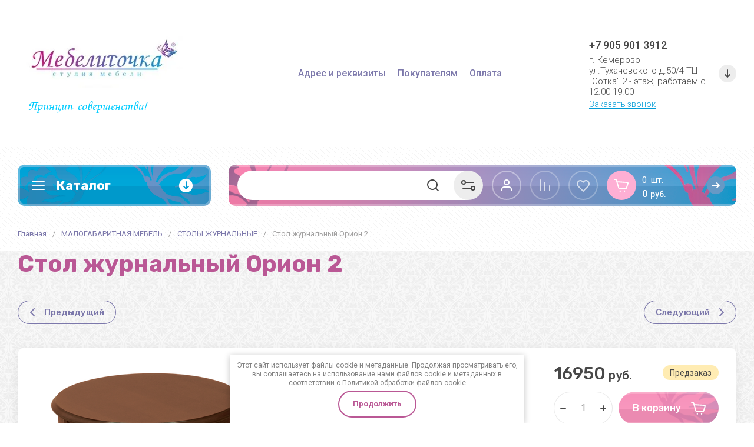

--- FILE ---
content_type: text/html; charset=utf-8
request_url: https://mebelitta-kem.ru/magazin/product/stol-zhurnalnyj-orion-2-6
body_size: 77601
content:
<!doctype html>
<html lang="ru">

<head>
<meta charset="utf-8">
<meta name="robots" content="all">
<link rel="preload" href="/g/libs/jquery/2.2.4/jquery-2.2.4.min.js" as="script">
<title>Стол журнальный Орион 2</title>
<!-- assets.top -->
<script src="/g/libs/nocopy/1.0.0/nocopy.for.all.js" ></script>
<!-- /assets.top -->

<meta name="description" content="Стол журнальный Орион 2">
<meta name="keywords" content="Стол журнальный Орион 2">
<meta name="SKYPE_TOOLBAR" content="SKYPE_TOOLBAR_PARSER_COMPATIBLE">
<meta name="viewport" content="width=device-width, initial-scale=1.0, maximum-scale=1.0, user-scalable=no">
<meta name="format-detection" content="telephone=no">
<meta http-equiv="x-rim-auto-match" content="none">



<!-- jquery -->

<!-- jquery -->
<meta name="yandex-verification" content="ed2258b030336bd8" />
<meta name="google-site-verification" content="lXIYH3kp-4gzcYJaljVnL2avkU-jsurGGUmzr3_Cyuc" />
<link rel='stylesheet' type='text/css' href='/shared/highslide-4.1.13/highslide.min.css'/>
<script type='text/javascript' src='/shared/highslide-4.1.13/highslide-full.packed.js'></script>
<script type='text/javascript'>
hs.graphicsDir = '/shared/highslide-4.1.13/graphics/';
hs.outlineType = null;
hs.showCredits = false;
hs.lang={cssDirection:'ltr',loadingText:'Загрузка...',loadingTitle:'Кликните чтобы отменить',focusTitle:'Нажмите чтобы перенести вперёд',fullExpandTitle:'Увеличить',fullExpandText:'Полноэкранный',previousText:'Предыдущий',previousTitle:'Назад (стрелка влево)',nextText:'Далее',nextTitle:'Далее (стрелка вправо)',moveTitle:'Передвинуть',moveText:'Передвинуть',closeText:'Закрыть',closeTitle:'Закрыть (Esc)',resizeTitle:'Восстановить размер',playText:'Слайд-шоу',playTitle:'Слайд-шоу (пробел)',pauseText:'Пауза',pauseTitle:'Приостановить слайд-шоу (пробел)',number:'Изображение %1/%2',restoreTitle:'Нажмите чтобы посмотреть картинку, используйте мышь для перетаскивания. Используйте клавиши вперёд и назад'};</script>

            <!-- 46b9544ffa2e5e73c3c971fe2ede35a5 -->
            <script src='/shared/s3/js/lang/ru.js'></script>
            <script src='/shared/s3/js/common.min.js'></script>
        <link rel='stylesheet' type='text/css' href='/shared/s3/css/calendar.css' /><link rel="icon" href="/favicon.jpg" type="image/jpeg">
<link rel="apple-touch-icon" href="/touch-icon-iphone.png">
<link rel="apple-touch-icon" sizes="76x76" href="/touch-icon-ipad.png">
<link rel="apple-touch-icon" sizes="120x120" href="/touch-icon-iphone-retina.png">
<link rel="apple-touch-icon" sizes="152x152" href="/touch-icon-ipad-retina.png">
<meta name="msapplication-TileImage" content="/touch-w8-mediumtile.png"/>
<meta name="msapplication-square70x70logo" content="/touch-w8-smalltile.png" />
<meta name="msapplication-square150x150logo" content="/touch-w8-mediumtile.png" />
<meta name="msapplication-wide310x150logo" content="/touch-w8-widetile.png" />
<meta name="msapplication-square310x310logo" content="/touch-w8-largetile.png" />

<!--s3_require-->
<link rel="stylesheet" href="/g/basestyle/1.0.1/user/user.css" type="text/css"/>
<link rel="stylesheet" href="/g/basestyle/1.0.1/user/user.purple.css" type="text/css"/>
<script type="text/javascript" src="/g/basestyle/1.0.1/user/user.js" async></script>
<script type="text/javascript" src="/g/libs/jquery/2.2.4/jquery-2.2.4.min.js"></script>
<!--/s3_require-->
<!-- common js -->
<link rel="preload" href="/shared/s3/js/common.min.js" as="script">
<link rel="preload" href="/shared/s3/js/lang/ru.js" as="script">
<link rel="preload" href="/g/basestyle/1.0.1/user/user.js" as="script">

<link rel="preload" href="/g/libs/lightgallery/v1.2.0/css/lightgallery.min.css" as="style">
<link rel="preload" href="/g/basestyle/1.0.1/user/user.blue.css" as="style">
<link rel="preload" href="/shared/s3/css/calendar.css" as="style">



<link rel="preload" href="/g/shop2v2/default/js/shop2v2-plugins.js" as="script">
<link rel="preload" href="/g/shop2v2/default/js/shop2.2.min.js" as="script">
<!-- common js -->

<!-- shop init -->




	
	<script type="text/javascript" src="/g/shop2v2/default/js/shop2v2-plugins.js"></script>

	<script type="text/javascript" src="/g/shop2v2/default/js/shop2.2.min.js"></script>


	<script src="/g/templates/shop2/2.130.2/default-3/js/paginationscroll.js"></script>

<script type="text/javascript">shop2.init({"productRefs": {"240433306":{"ton_derevyaski":{"33504106":["322650706"],"33503906":["322651306"],"33505106":["322651706"],"33505306":["322653106"],"33505506":["322653906"],"33505706":["322654906"],"33505906":["322655306"],"33506106":["322655506"],"33506306":["322655906"],"33506506":["322656106"],"33506706":["322504906"],"33506906":["322647506"],"33507106":["322647706"],"33507306":["322647906"],"33507506":["322648106"],"33507706":["322648306"],"33507906":["322648506"],"33508106":["322648706"],"33508306":["322648906"],"33508506":["322649106"],"33508706":["322649306"],"33547306":["322649506"],"33547506":["322649906"],"33547706":["322650106"],"33547906":["322650506"]}}},"apiHash": {"getPromoProducts":"b01d4f9618b7476065f156ba7a33fda4","getSearchMatches":"fe9ea7d91502652f5c6ed6ff7bb693a7","getFolderCustomFields":"daa849ff845db120152298694ba20d60","getProductListItem":"99e2c2bedf7e290ee9404868c7eff94c","cartAddItem":"98e1269909bf3423f363f4b7e89b8a91","cartRemoveItem":"ee972a3297f72c93449563d3bdd252f0","cartUpdate":"5e0e04d7cc76b064bc319b5ec42a8404","cartRemoveCoupon":"4765f9a3e2b192bafe9cc293cbc4b9ac","cartAddCoupon":"8d9df5d3c342d9fbe975689b8e57d446","deliveryCalc":"51e2a6967e026ab754da3c0328fddf5d","printOrder":"e41b3898f0b20d889021aebb6fb4cba6","cancelOrder":"c2c8503d2fd809622d513001f2c1d95d","cancelOrderNotify":"27dcbf2073146d15cba25b073cbad79b","repeatOrder":"dea7ff69a5a72878b9453684f4e4a3cb","paymentMethods":"bbac6b7231f088cd0dd15db71e2f6168","compare":"c1079ee464b8910bba17fa5e234c01ff"},"hash": null,"verId": 1013281,"mode": "product","step": "","uri": "/magazin","IMAGES_DIR": "/d/","my": {"gr_select_wrapper":true,"new_alias":"\u041d\u043e\u0432\u0438\u043d\u043a\u0430","special_alias":"\u0410\u043a\u0446\u0438\u044f","buy_alias":"\u0412 \u043a\u043e\u0440\u0437\u0438\u043d\u0443","buy_mod":true,"buy_kind":true,"on_shop2_btn":true,"show_sections":true,"lazy_load_subpages":true,"gr_amount_flag":true,"gr_collections_one_click":true,"gr_collections_params":false,"gr_collections_compare":true,"gr_collections_amount":true,"gr_collections_vendor":true,"gr_product_list_titles":true,"gr_product_list_title":true,"gr_product_list_price":true,"gr_product_list_amount":true,"gr_images_size":true,"gr_images_view":true,"gr_images_lazy_load":true,"gr_sliders_autoplay":true,"gr_one_click_btn":"\u041a\u0443\u043f\u0438\u0442\u044c \u0432 1 \u043a\u043b\u0438\u043a","gr_amount_min_top":true,"gr_options_more_btn":"\u041f\u0430\u0440\u0430\u043c\u0435\u0442\u0440\u044b","gr_product_options_more_btn":"\u0412\u0441\u0435 \u043f\u0430\u0440\u0430\u043c\u0435\u0442\u0440\u044b","gr_product_nav_prev":"\u041f\u0440\u0435\u0434\u044b\u0434\u0443\u0449\u0438\u0439","gr_product_nav_next":"\u0421\u043b\u0435\u0434\u0443\u044e\u0449\u0438\u0439","gr_product_quick_view":true,"gr_product_item_wrap":true,"gr_product_list_main":true,"gr_thumbs_vendor":true,"gr_thumbs_one_click":true,"gr_cart_titles":true,"gr_cart_auth_remodal":true,"gr_cart_coupon_remodal":true,"gr_cart_coupon_label":"\u041f\u0440\u043e\u043c\u043e\u043a\u043e\u0434:","gr_coupon_popup_btn":"\u041f\u0440\u0438\u043c\u0435\u043d\u0438\u0442\u044c \u043a\u0443\u043f\u043e\u043d","gr_cart_options_more_btn":"\u041f\u0430\u0440\u0430\u043c\u0435\u0442\u0440\u044b","gr_cart_registration_title":"\u041a\u0443\u043f\u0438\u0442\u044c \u0431\u0435\u0437 \u0440\u0435\u0433\u0438\u0441\u0442\u0440\u0430\u0446\u0438\u0438","gr_filter_remodal_btn":"\u0424\u0438\u043b\u044c\u0442\u0440","gr_filter_max_count":5,"gr_filter_remodal":true,"gr_filter_unwrap_sorting":false,"gr_filter_go_result":true,"gr_filter_color_btn":true,"gr_filter_placeholders":true,"gr_filter_range_slider":false,"gr_search_form_range_slider":false,"gr_sorting_popup":false,"gr_sorting_title":"\u0421\u043e\u0440\u0442\u0438\u0440\u043e\u0432\u0430\u0442\u044c","gr_sorting_default":"\u041f\u043e \u0443\u043c\u043e\u043b\u0447\u0430\u043d\u0438\u044e","gr_sorting_item_default":"\u041f\u043e \u0443\u043c\u043e\u043b\u0447\u0430\u043d\u0438\u044e","gr_sorting_by_price_desc":"\u0426\u0435\u043d\u0430 - \u0443\u0431\u044b\u0432\u0430\u043d\u0438\u0435","gr_sorting_by_price_asc":"\u0426\u0435\u043d\u0430 - \u0432\u043e\u0437\u0440\u0430\u0441\u0442\u0430\u043d\u0438\u0435","gr_sorting_by_name_desc":"\u041d\u0430\u0437\u0432\u0430\u043d\u0438\u0435 - \u042f-\u0410","gr_sorting_by_name_asc":"\u041d\u0430\u0437\u0432\u0430\u043d\u0438\u0435 - \u0410-\u042f","gr_search_form_title":"\u041f\u043e\u0438\u0441\u043a \u043f\u043e \u043f\u0430\u0440\u0430\u043c\u0435\u0442\u0440\u0430\u043c","gr_responsive_tabs_2":true,"gr_product_share_lazy":true,"gr_main_blocks_lazy":true,"gr_collections_lazy":true,"gr_main_blocks_ajax":false,"gr_favorite":true,"gr_promo_actions":true,"gr_product_print":true,"gr_schema_org":true,"gr_popup_compare":true,"gr_compare_body_assets_version":"global:shop2.2.130-15-compare-body-custom-assets.tpl","gr_compare_head_assets_version":"global:shop2.2.130-15-compare-head-custom-assets.tpl","gr_compare_icons":true},"shop2_cart_order_payments": 5,"cf_margin_price_enabled": 0,"buy_one_click_api_url": "/-/x-api/v1/public/?method=form/postform&param[form_id]=28903905&param[tpl]=global:shop2.form.minimal.tpl&param[hide_title]=0&param[placeholdered_fields]=0","maps_yandex_key":"","maps_google_key":""});</script><!-- shop init -->


<style>
	.site-logo.logo_top {
	    flex-direction: column;
	    align-items: flex-start;
	}
	.gr_hide_onload .site-header__head_top_in {
		min-height: 250px;
	}
</style>


            <link rel="preload" as="image" href="/thumb/2/eMHcaJXMs5Ao_zfzAag7tQ/750r750/d/198aff1e05fb5cc93420a4538b9f7ded.png" />

	
		<style>
		.cart-prev-btn{width:200px;height:50px;padding:0 35px 0 60px;display:flex;align-items:center;flex-wrap:wrap;font-size:15px;position:relative;margin-right:20px;cursor:pointer}@media (max-width: 1023px){.cart-prev-btn{margin-right:0}}@media (max-width: 767px){.cart-prev-btn{width:46px;height:46px;font-size:0;padding:0}}.cart-prev-btn__icon_cpb{width:50px;height:50px;position:absolute;left:0;top:50%;margin-top:-25px;display:flex;align-items:center;justify-content:center;font-size:0}@media (max-width: 767px){.cart-prev-btn__icon_cpb{width:46px;height:46px;margin:0;top:0}}.cart-prev-btn__icon_arrow{position:absolute;top:50%;right:0;margin-top:-15px;width:30px;height:30px;display:flex;align-items:center;justify-content:center}@media (max-width: 767px){.cart-prev-btn__icon_arrow{display:none}}.cart-prev-btn__icon_arrow svg{width:20px;height:20px}@media (max-width: 767px){.gr-cart-popup-btn{font-size:0}}.gr-cart-popup-btn .gr-cart-total-amount{display:block;width:100%}.gr-cart-popup-btn .gr-cart-total-sum{display:inline-block;vertical-align:top}.cart-prev-btn{width:200px;height:50px;padding:0 35px 0 60px;display:flex;align-items:center;flex-wrap:wrap;font-size:15px;position:relative;margin-right:20px;cursor:pointer}@media (max-width: 1023px){.cart-prev-btn{margin-right:0}}@media (max-width: 767px){.cart-prev-btn{width:46px;height:46px;font-size:0;padding:0}}.cart-prev-btn__icon_cpb{width:50px;height:50px;position:absolute;left:0;top:50%;margin-top:-25px;display:flex;align-items:center;justify-content:center;font-size:0}@media (max-width: 767px){.cart-prev-btn__icon_cpb{width:46px;height:46px;margin:0;top:0}}.cart-prev-btn__icon_arrow{position:absolute;top:50%;right:0;margin-top:-15px;width:30px;height:30px;display:flex;align-items:center;justify-content:center}@media (max-width: 767px){.cart-prev-btn__icon_arrow{display:none}}.cart-prev-btn__icon_arrow svg{width:20px;height:20px}@media (max-width: 767px){.gr-cart-popup-btn{font-size:0}}.gr-cart-popup-btn .gr-cart-total-amount{display:block;width:100%}.gr-cart-popup-btn .cart-fast-panel__sum_cpp{width:100%;font-weight:var(--font1_500);font-size:17px}@media (max-width: 767px){.gr-cart-popup-btn .cart-fast-panel__sum_cpp{font-size:0}}.gr-cart-popup-btn .gr-cart-total-sum{display:inline-block;vertical-align:top}.gr-cart-popup-btn .cart-prev-curren{font-weight:var(--font1_300);font-size:14px}@media (max-width: 767px){.gr-cart-popup-btn .cart-prev-curren{font-size:0}}
		</style>
	

	
		<style>
			
			.timer-block__btn a,.timer-block__close{position:relative;z-index:1;display:inline-flex;align-items:center;justify-content:center;height:auto;min-height:auto;padding:0;border:none;cursor:pointer;text-align:center;-moz-appearance:none;-webkit-appearance:none;background-clip:border-box;transition:all .18s linear}.timer-block__btn a{font-size:16px;line-height:1.125;padding:11px 20px;font-weight:var(--font1_500)}@media (max-width: 1260px){.timer-block__btn a{font-size:16px;line-height:1.125;padding:11px 20px}}@media (max-width: 767px){.timer-block__btn a{font-size:16px;line-height:1.125;padding:11px 20px}}.timer-block__close{width:50px;height:50px;min-height:50px}@media (max-width: 1023px){.timer-block__close{width:48px;height:48px;min-height:48px}}@media (max-width: 767px){.timer-block__close{width:46px;height:46px;min-height:46px}}.timer-block__close{width:40px;height:40px;min-height:40px}@media (max-width: 1023px){.timer-block__close{width:36px;height:36px;min-height:36px}}@media (max-width: 767px){.timer-block__close{width:30px;height:30px;min-height:30px}}.timer-block__btn a{font-weight:var(--font1_500);font-family:var(--font1);border:none}.timer-block__btn a:active{border:none}.timer-block__close{font-size:0;padding:0;opacity:1;visibility:visible;transition:all .18s linear;border:none}.timer-block__close:before{display:none}.timer-block__close:active{border:none}.timer-block__close svg{width:30px;height:30px;transition:all .18s linear}.gr-svg-icon{width:30px;height:30px}.gr-svg-icon.gr_small_icon,.gr-svg-icon.gr_big_icon{display:none}.gr-svg-icon.gr_small_icon{width:20px;height:20px}.gr-svg-icon.gr_big_icon{width:40px;height:40px}.timer-block__inner{position:relative;min-height:80px;padding:0 30px}@media (max-width: 1023px){.timer-block__inner{min-height:0}}@media (max-width: 767px){.timer-block__inner{padding:0 20px}}.timer-block__body{margin:0 auto;max-width:1024px;display:flex;padding:15px 0}@media (max-width: 1260px){.timer-block__body{max-width:100%;padding:15px 40px 15px 0}}@media (max-width: 1023px){.timer-block__body{flex-direction:column;padding:15px 0}}.timer-block__close{position:absolute;right:15px;top:50%;transform:translateY(-50%)}@media (max-width: 1260px){.timer-block__close{right:12px}}@media (max-width: 1023px){.timer-block__close{top:15px;margin-top:0;transform:none}}@media (max-width: 767px){.timer-block__close{top:0;right:0;width:46px;height:46px}}.timer-block__close svg{display:none;width:20px;height:20px}@media (max-width: 767px){.timer-block__close svg{display:block}}.timer-block__close svg.gr_big_icon{width:30px;height:30px;display:block}@media (max-width: 767px){.timer-block__close svg.gr_big_icon{display:none}}.timer-block__close svg.gr_small_icon{display:none}.timer-block__left{margin-right:50px;flex:0 1 auto;display:flex;flex-direction:column}@media (max-width: 1260px){.timer-block__left{margin-right:30px}}@media (max-width: 1023px){.timer-block__left{margin:0;align-items:center}.timer-block__left + .timer-block__right{margin-top:10px}}.timer-block__right{display:flex;align-items:center;flex:1 1 auto}@media (max-width: 1023px){.timer-block__right{padding-right:30px}}@media (max-width: 767px){.timer-block__right{flex-direction:column;padding-right:0;text-align:center}}.timer-block__date{margin:auto 0;display:flex;align-items:center}.timer-block__date .gr-timer-elem .gr-timer-number{display:block;text-align:center;font-size:20px;line-height:50px;width:50px;height:50px}@media (max-width: 767px){.timer-block__date .gr-timer-elem .gr-timer-number{width:40px;height:40px;line-height:40px;font-size:18px}}.timer-block__date .gr-timer-elem em{display:none}.timer-block__date .gr-timer-delim{margin:0 4px;font-size:0;width:2px;height:12px;opacity:.2}.timer-block__date .gr-timer-delim svg{width:2px;height:12px}.timer-block__date .gr-timer-delim svg.gr_small_icon{display:none}.timer-block__text{margin-right:auto}@media (max-width: 767px){.timer-block__text{width:100%;margin-right:0}}.timer-block__text + .timer-block__btn{margin-left:50px}@media (max-width: 1260px){.timer-block__text + .timer-block__btn{margin-left:30px}}@media (max-width: 767px){.timer-block__text + .timer-block__btn{margin-left:0;margin-top:10px}}.timer-block__title{font-size:18px;line-height:1.1;font-weight:var(--font1_700)}.timer-block__title + .timer-block__desc{padding-top:6px}.timer-block__desc{font-size:14px;line-height:1.4}.timer-block__btn{margin-left:auto;max-width:200px}@media (max-width: 767px){.timer-block__btn{max-width:100%;width:100%}}.timer-block__btn a{min-width:150px;max-width:200px;padding:16px 20px}@media (max-width: 1023px){.timer-block__btn a{min-width:160px}}@media (max-width: 767px){.timer-block__btn a{max-width:100%;min-width:100%;padding:14px 20px}}
			
		</style>
	


	
	<style>
		.main-slider__slider:not(.tns-slider){display:flex;overflow:hidden;white-space:nowrap}.main-slider__slider:not(.tns-slider) .main-slider__item{white-space:normal;width:100%;flex:none}
		
		.menu-nav.hideOverflow{white-space:nowrap;overflow:hidden}
		
		.gr_hide_onload * {transition: none !important}
		
		.gr_lazy_load_block > *{display:none!important}.cat-panel{display:none}.brends__brends_body{display:none}.mobile-burger{display:none}.top_menu > li ul{display:none}.row-menu-container{display:none}.remodal-wrapper{display:none}
		.top-fixed-panel{display:none}
		
		html{font-family:sans-serif;-ms-text-size-adjust:100%;-webkit-text-size-adjust:100%;overflow-y:scroll}body{margin:0}header,nav{display:block}img{border:0}svg:not(:root){overflow:hidden}button,input{font:inherit;margin:0}button{overflow:visible;text-transform:none;-webkit-appearance:button;cursor:pointer}input{line-height:normal}.hide{display:none}img{max-width:100%}img{height:auto}*{box-sizing:border-box;-webkit-locale:auto}.top-edit__btn,.main-slider__btn,.tns-controls button,.folders-block__btn{position:relative;z-index:1;display:inline-flex;align-items:center;justify-content:center;height:auto;min-height:auto;padding:0;border:none;cursor:pointer;text-align:center;-moz-appearance:none;-webkit-appearance:none;background-clip:border-box;transition:all .18s linear}.top-edit__btn,.main-slider__btn{font-size:16px;line-height:1.125;padding:11px 25px;font-weight:var(--font1_500)}.tns-controls button,.main-slider .tns-controls button,.folders-block__btn.folders_block_btn{width:60px;height:60px;min-height:60px}@media (max-width: 1023px){.tns-controls button,.main-slider .tns-controls button{width:50px;height:50px;min-height:50px}}@media (max-width: 767px){.tns-controls button,.main-slider .tns-controls button{width:46px;height:46px;min-height:46px}}.tns-controls button,.folders-block__btn{width:50px;height:50px;min-height:50px}@media (max-width: 1023px){.tns-controls button,.folders-block__btn{width:48px;height:48px;min-height:48px}}@media (max-width: 767px){.tns-controls button,.folders-block__btn{width:46px;height:46px;min-height:46px}}.top-edit__btn,.main-slider__btn{font-weight:var(--font2_500);font-family:var(--font2);border:none}.tns-controls button{font-size:0;padding:0;opacity:1;visibility:visible;transition:all .18s linear;border:none}.tns-controls button:before{display:none}.tns-controls button:active{border:none}.tns-controls button svg{width:30px;height:30px;transition:all .18s linear}.folders-block__btn{font-size:0;padding:0;opacity:1;visibility:visible;transition:all .18s linear;border:none}.folders-block__btn:before{display:none}.folders-block__btn:active{border:none}.folders-block__btn svg{width:30px;height:30px;transition:all .18s linear}.tns-controls button:disabled{pointer-events:none;opacity:.6}.compare-btn-wrap{margin-right:20px}@media (max-width: 1500px) and (min-width: 1024px){.compare-btn-wrap{margin-right:15px}}@media (max-width: 480px){.compare-btn-wrap{margin-right:0}}.gr-compare-btn{width:50px;height:50px;display:flex;align-items:center;justify-content:center;border:2px solid var(--on_gr_accent_border_4);cursor:pointer;position:relative;pointer-events:none;opacity:.7;transition:background .3s}@media (max-width: 767px){.gr-compare-btn{width:46px;height:46px}}.gr-compare-btn ins{display:block;width:100%;height:100%}.gr-compare-btn i{width:100%;height:100%;display:flex;align-items:center;justify-content:center}.gr-compare-btn i svg{transition:fill .3s}@media (max-width: 480px){.gr-compare-btn i svg{display:none}}@media (max-width: 480px){.gr-compare-btn i svg.gr_small_icon{display:block}}.gr-compare-btn .gr-compare-btn-amount{position:absolute;top:0;right:0;font-size:13px;line-height:20px;padding:0 3px;min-width:20px;height:20px;text-align:center;opacity:0;font-weight:var(--font1_500)}html,body{height:100%;min-width:320px;-ms-text-size-adjust:100%;-webkit-text-size-adjust:100%}html{font-size:16px}body{position:relative;min-width:320px;text-align:left;font-family:var(--font1);line-height:1.25}.gr-svg-icon{width:30px;height:30px}.gr-svg-icon.gr_small_icon{display:none;width:20px;height:20px}.block_padding{padding:0 30px}@media (max-width: 1023px){.block_padding{padding:0 20px}}.block_width{margin:0 auto;max-width:1400px}.pointer_events_none{pointer-events:none}.site__wrapper{min-height:100%;margin:auto;display:flex;flex-direction:column}.site-container{flex:1 0 auto}.top-panel__inner{display:flex;padding-top:30px;padding-bottom:30px}@media (max-width: 1260px){.top-panel__inner{flex-direction:column-reverse}}@media (max-width: 1023px){.top-panel__inner{padding-top:20px}}@media (max-width: 767px){.top-panel__inner{padding-bottom:20px}}.site-header{flex:none}.site-header__inner{display:flex;flex-direction:column}.site-header__head_top_in{display:flex;align-items:center;padding-top:28.5px;padding-bottom:28.5px}@media (max-width: 1023px){.site-header__head_top_in{padding-top:23.5px;padding-bottom:23.5px}}@media (max-width: 767px){.site-header__head_top_in{flex-direction:column;padding-top:20px;padding-bottom:20px}}.site-header__head_bottom{padding-top:30px}@media (max-width: 1023px){.site-header__head_bottom{order:-1;padding-top:0;padding-bottom:0}}@media (max-width: 480px){.site-header__head_bottom{padding:0 10px}}.site-header__head_bottom_in{display:flex;align-items:center;height:70px;position:relative}@media (max-width: 767px){.site-header__head_bottom_in{height:60px}}.site-header__head_bottom_right{flex:1 0 1%;display:flex;align-items:center;margin-left:30px;height:70px}@media (max-width: 1260px){.site-header__head_bottom_right{margin-left:20px}}@media (max-width: 1023px){.site-header__head_bottom_right{margin-left:0}}@media (max-width: 767px){.site-header__head_bottom_right{height:60px}}@media (max-width: 767px) and (min-width: 481px){.site-header__head_bottom_right{justify-content:flex-end}}@media (max-width: 480px){.site-header__head_bottom_right{justify-content:space-between}}.site-logo{display:flex;align-items:center;width:328px}@media (max-width: 767px){.site-logo{width:100%;padding-bottom:15px;flex-direction:column}}.site-logo__logo_image{flex:none;margin-right:20px;font-size:0}@media (max-width: 767px){.site-logo__logo_image{margin:0 auto 10px}}.site-logo__right_sl{flex:1 0 1%}@media (max-width: 767px){.site-logo__right_sl{flex:1 0 100%;text-align:center}}.site-logo__logo_name{font-weight:var(--font1_500);font-size:22px;font-family:var(--font2)}.site-logo__desc{font-size:17px;font-weight:var(--font1_300)}.menu-nav{flex:1 0 1%;padding:0 10px}@media (max-width: 1260px){.menu-nav{display:none}}.top-menu{margin:0;padding:0;list-style:none;font-size:0;text-align:center}.top-menu > li{display:inline-block;vertical-align:top;position:relative}.top-menu > li > a{display:block;font-weight:var(--font1_300);font-size:16px;padding:10px 20px;transition:color .3s;position:relative}.top-contacts{position:relative;padding:0 50px 0 0;max-width:250px;min-height:30px;margin-left:auto}@media (max-width: 767px){.top-contacts{max-width:100%;min-height:0;width:auto;margin:0 auto}}.top-contacts__phone_ts{font-size:18px;font-weight:var(--font1_500);position:relative}.top-contacts__phone_btn_ts{position:absolute;top:50%;right:0;margin-top:-15px;display:flex;align-items:center;justify-content:center;font-size:0;width:30px;height:30px;cursor:pointer}.top-contacts__phone_btn_ts svg{width:20px;height:20px}.top-contacts__address_ts{font-weight:var(--font1_300);font-size:15px;margin-top:5px}@media (max-width: 767px){.top-contacts__address_ts{display:none}}.top-contacts__call_btn{font-weight:var(--font1_300);font-size:15px;cursor:pointer;margin-top:5px;display:inline-block;line-height:1;border-bottom:1px solid var(--on_gr_bg_link_5);vertical-align:top;transition:border .3s}@media (max-width: 1340px){.top-contacts__call_btn{font-size:14px}}@media (max-width: 767px){.top-contacts__call_btn{display:none}}.cat-btn{height:70px;padding:10px 60px 10px 65px;display:flex;align-items:center;position:relative;width:328px;cursor:pointer;transition:box-shadow .3s;font-family:var(--font2)}@media (max-width: 1260px){.cat-btn{display:none}}.cat-btn__icon_cb{position:absolute;left:20px;top:50%;margin-top:-15px;width:30px;height:30px;font-size:0;display:flex;align-items:center;justify-content:center}.cat-btn span{font-size:22px;font-weight:var(--font1_700)}.cat-btn__arrow_cb{position:absolute;top:50%;margin-top:-11.5px;right:31px;width:23px;height:23px;font-size:0;display:flex;align-items:center;justify-content:center}.cat-btn__arrow_cb svg{width:20px;height:20px;transition:transform .3s}.burger-btn{width:70px;height:70px;display:flex;align-items:center;justify-content:center;cursor:pointer}@media (min-width: 1261px){.burger-btn{display:none}}@media (max-width: 1023px){.burger-btn{width:50px;height:50px}}@media (max-width: 767px){.burger-btn{width:46px;height:46px}}@media (max-width: 480px){.burger-btn{display:none}}.burger-btn.mobile_burger_btn{display:none}@media (max-width: 480px){.burger-btn.mobile_burger_btn{display:flex;margin-right:0}}.burger-btn svg{width:20px;height:20px}.site-form-wrap{padding:0 20px;height:50px;flex:1 0 1%;position:relative}@media (max-width: 1500px){.site-form-wrap{padding:0 15px}}@media (max-width: 1023px){.site-form-wrap{display:none}}.site-search-form{position:relative}@media (max-width: 1023px){.site-search-form{padding-bottom:30px}}.site-search-form__input_sh{border:none;font-size:15px;padding:0 230px 0 20px;height:50px;width:100%;line-height:50px}@media (max-width: 1420px){.site-search-form__input_sh{padding:0 110px 0 20px}}@media (max-width: 1023px){.site-search-form__input_sh{padding:0 96px 0 20px;height:48px}}.site-search-form__btn_sh{position:absolute;top:0;right:180px;width:50px;height:50px;font-size:0;border:none;display:flex;align-items:center;justify-content:center;z-index:1;padding:0}@media (max-width: 1420px){.site-search-form__btn_sh{right:60px}}@media (max-width: 1023px){.site-search-form__btn_sh{right:48px;height:48px;width:48px}}.site-search-form__btn_sh svg{transition:fill .3s}.site-param-btn{position:absolute;top:0;right:20px;width:180px;height:50px;display:flex;align-items:center;justify-content:flex-start;cursor:pointer;font-weight:var(--font1_500);font-size:16px;line-height:1;padding:5px 50px 5px 25px;transition:background .3s}@media (max-width: 1500px){.site-param-btn{right:15px}}@media (max-width: 1420px){.site-param-btn{width:50px;padding:0;font-size:0}}.site-param-btn svg{position:absolute;right:16px;top:50%;margin-top:-15px}@media (max-width: 1420px){.site-param-btn svg{right:50%;margin-right:-15px}}.login-btn{width:50px;height:50px;display:flex;align-items:center;justify-content:center;border:2px solid var(--on_gr_accent_border_4);margin-right:20px;cursor:pointer;transition:background .3s}@media (max-width: 1500px) and (min-width: 1024px){.login-btn{margin-right:15px}}@media (max-width: 767px){.login-btn{width:46px;height:46px}}@media (max-width: 480px){.login-btn{margin:0}}.login-btn svg{transition:fill .3s}@media (max-width: 480px){.login-btn svg{display:none}}@media (max-width: 480px){.login-btn svg.gr_small_icon{display:block}}.top-edit{width:328px;margin-right:30px}@media (max-width: 1260px){.top-edit{width:100%;margin:0}}.top-edit__inner{height:100%;display:flex;flex-direction:column;justify-content:space-between}@media (max-width: 1260px){.top-edit__inner{flex-direction:row}}@media (max-width: 480px){.top-edit__inner{flex-direction:column}}.top-edit__item{position:relative;display:flex;flex-direction:column;justify-content:center;align-items:flex-start;flex:1 0 calc(50% - 13px);overflow:hidden}.top-edit__item.last_item{margin:26px 0 0}@media (max-width: 1260px){.top-edit__item.last_item{margin:0 0 0 30px}}@media (max-width: 1023px){.top-edit__item.last_item{margin:0 0 0 20px}}@media (max-width: 767px){.top-edit__item.last_item{margin:0 0 0 20px}}@media (max-width: 480px){.top-edit__item.last_item{margin:0}}@media (max-width: 1260px){.top-edit__item{height:auto;min-height:290px;flex:1 0 calc(50% - 15px)}}@media (max-width: 1023px){.top-edit__item{flex:1 0 calc(50% - 10px)}}@media (max-width: 767px){.top-edit__item{min-height:190px}}@media (max-width: 480px){.top-edit__item{width:100%;margin-bottom:20px;flex:none;min-height:180px}}.top-edit__item svg{position:absolute;bottom:0;right:7px;width:150px;height:150px;opacity:.07}.top-edit__link{position:absolute;top:0;left:0;width:100%;height:100%;z-index:1}.top-edit__image{position:absolute;top:0;left:0;right:0;bottom:0;font-size:0}.top-edit__image img{position:absolute;top:0;left:0;max-width:none;width:100%;height:100%;object-fit:cover;object-position:50% 50%}.top-edit__info{position:relative;padding:20px;font-family:var(--font2);width:100%;height:100%;display:flex;flex-direction:column;justify-content:center;align-items:flex-start}@media (max-width: 480px){.top-edit__info{min-height:280px;align-items:center}}@media (max-width: 425px){.top-edit__info{min-height:250px}}@media (max-width: 400px){.top-edit__info{min-height:230px}}@media (max-width: 360px){.top-edit__info{min-height:205px}}@media (max-width: 320px){.top-edit__info{min-height:200px}}.top-edit__title{font-weight:var(--font1_500);font-size:22px;line-height:1}@media (max-width: 767px){.top-edit__title{font-size:18px}}@media (max-width: 480px){.top-edit__title{text-align:center}}.top-edit__text{font-weight:var(--font1_700);font-size:30px;line-height:1;margin-top:20px}@media (max-width: 767px){.top-edit__text{font-size:25px}}.top-edit__btn{margin-top:auto}.main-slider{width:calc(100% - 328px - 30px);position:relative}@media (max-width: 1260px){.main-slider{width:100%;margin-bottom:30px}}@media (max-width: 767px){.main-slider{margin-bottom:20px}}.main-slider__inner{overflow:hidden}.main-slider__item{display:block}.main-slider__item_in{overflow:hidden;padding-top:43%;display:flex;flex-direction:column;justify-content:center;position:relative}@media (max-width: 767px){.main-slider__item_in{padding-top:0}}.main-slider__image{position:absolute;top:0;left:0;right:0;bottom:0;display:block}@media (max-width: 767px){.main-slider__image{position:relative;top:auto;left:auto;right:auto;bottom:auto;padding-top:43%}}.main-slider__image_in{position:absolute;top:0;left:0;right:0;bottom:0;font-size:0;overflow:hidden;display:block}.main-slider__image_in img{position:absolute;top:0;left:0;max-width:none;width:100%;height:100%;object-fit:cover;object-position:50% 50%}.main-slider__info{position:absolute;left:50px;top:50px;right:50px;bottom:50px;display:flex;flex-direction:column;justify-content:center;align-items:flex-start}@media (max-width: 1023px){.main-slider__info{left:30px;top:30px;right:30px;bottom:30px}}@media (max-width: 767px){.main-slider__info{position:relative;left:auto;top:auto;right:auto;bottom:auto}}.main-slider__info_in{z-index:1;padding:30px;display:block;min-width:388px}@media (max-width: 1023px){.main-slider__info_in{min-width:320px;padding:20px}}@media (max-width: 767px){.main-slider__info_in{min-width:0;width:100%}}@media (max-width: 480px){.main-slider__info_in{text-align:center}}.main-slider__title{display:block;font-weight:var(--font1_300);font-size:26px;line-height:1}@media (max-width: 1420px){.main-slider__title{font-size:24px}}@media (max-width: 1260px){.main-slider__title{font-size:22px}}@media (max-width: 1023px){.main-slider__title{font-size:20px}}@media (max-width: 767px){.main-slider__title{font-size:16px}}.main-slider__text{font-weight:var(--font2_500);font-size:26px;display:block;line-height:1;font-family:var(--font2);margin-top:10px}@media (max-width: 1420px){.main-slider__text{font-size:24px}}@media (max-width: 1260px){.main-slider__text{font-size:22px}}@media (max-width: 1023px){.main-slider__text{font-size:20px}}@media (max-width: 767px){.main-slider__text{font-size:16px;margin-top:5px}}.main-slider__btn{margin-top:15px}@media (max-width: 1023px){.main-slider__btn{margin-top:10px}}.main-slider .tns-ovh{margin-right:-1px}.main-slider .tns-controls{position:absolute;right:50px;bottom:50px;z-index:1}@media (max-width: 1023px){.main-slider .tns-controls{right:30px;bottom:30px}}.main-slider .tns-controls button:first-child{margin-right:20px}.folders-block{padding-top:30px;padding-bottom:40px;position:relative}@media (max-width: 1023px){.folders-block{padding-top:20px;padding-bottom:30px}}.folders-block__bg_image{position:absolute;top:0;left:0;width:100%;height:100%;font-size:0;background-repeat:repeat}.folders-block__body{display:flex;flex-wrap:wrap;margin:0 -15px}@media (max-width: 1023px){.folders-block__body{margin:0 -10px}}@media (max-width: 480px){.folders-block__body{margin:0}}.folders-block__item{width:calc(25% - 30px);margin:0 15px 30px}@media (max-width: 1260px){.folders-block__item{width:calc(33.333% - 30px)}}@media (max-width: 1023px){.folders-block__item{width:calc(33.333% - 20px);margin:0 10px 20px}}@media (max-width: 767px){.folders-block__item{width:calc(50% - 20px)}}@media (max-width: 480px){.folders-block__item{width:100%;margin:0 0 20px}}@media (max-width: 1260px){.folders-block__item:nth-child(n + 7){display:none}}@media (max-width: 767px){.folders-block__item:nth-child(n + 5){display:none}}.folders-block__item_in{position:relative;padding-top:75%;overflow:hidden;display:flex;flex-direction:column;justify-content:flex-end}@media (max-width: 480px){.folders-block__item_in{padding-top:0;min-height:80px;justify-content:center}}.folders-block__item_link{position:absolute;display:block;font-size:0;top:0;left:0;right:0;bottom:0;z-index:1}.folders-block__item_image{position:absolute;font-size:0;top:0;left:0;right:0;bottom:0}.folders-block__item_image img{position:absolute;top:0;left:0;max-width:none;width:100%;height:100%;object-fit:cover;object-position:50% 50%;transition:transform .3s}.folders-block__item_title{font-weight:var(--font1_500);font-size:18px;line-height:1.1;position:absolute;bottom:0;left:0;right:0;margin:20px 30px;padding:10px 60px 10px 25px;min-height:64px;display:flex;align-items:center;transition:background 0.3s,color .3s}@media (max-width: 1260px){.folders-block__item_title{min-height:54px;margin:20px;font-size:16px}}@media (max-width: 480px){.folders-block__item_title{margin:0 20px;position:relative;bottom:auto;left:auto;right:auto}}.folders-block__item_title .arrow{position:absolute;top:50%;right:25px;margin-top:-15px;width:30px;height:30px;display:flex;align-items:center;justify-content:center;transition:background .3s}.folders-block__item_title .arrow svg{width:20px;height:20px;transition:fill .3s}.folders-block__bottom_pan{text-align:center;height:60px;position:absolute;left:0;right:0;bottom:-30px}@media (max-width: 1023px){.folders-block__bottom_pan{height:50px;bottom:-25px}}@media (max-width: 767px){.folders-block__bottom_pan{height:46px;bottom:-23px}}@media (max-width: 1023px){.folders-block__btn.folders_block_btn{width:50px;height:50px;min-height:50px}}@media (max-width: 767px){.folders-block__btn.folders_block_btn{width:46px;height:46px;min-height:46px}}.folders-block__btn svg{transition:transform .3s}.brends__brends_btn{font-weight:var(--font1_700);font-size:22px;border:1px solid var(--on_gr_accent_border_4);padding:10.5px 30px;margin-left:20px;cursor:pointer;transition:color 0.3s,background .3s}@media (max-width: 1023px){.brends__brends_btn{margin-right:auto}}@media (max-width: 767px){.brends__brends_btn{display:none}}.cart-prev-btn #shop2-cart-preview a{position:absolute;top:0;left:0;width:100%;height:100%;padding:5px 35px 0 60px}@media (max-width: 767px){.cart-prev-btn #shop2-cart-preview a{padding:0}}.cart-prev-btn #shop2-cart-preview a .gr-cart-total-amount{font-size:15px;display:inline-block;vertical-align:top;width:auto;position:relative;padding-right:30px}.cart-prev-btn #shop2-cart-preview a .gr-cart-total-amount:after{position:absolute;content:'шт.';right:0;top:0}@media (max-width: 767px){.cart-prev-btn #shop2-cart-preview a .gr-cart-total-amount:after{display:none}}@media (max-width: 767px){.cart-prev-btn #shop2-cart-preview a .gr-cart-total-amount{position:absolute;top:0;right:0;width:20px;height:20px;font-size:13px;font-weight:var(--font1_500);line-height:20px;text-align:center;padding-right:0}}.cart-prev-btn #shop2-cart-preview a .gr-cart-total-sum{font-weight:var(--font1_500);font-size:17px;display:block}@media (max-width: 767px){.cart-prev-btn #shop2-cart-preview a .gr-cart-total-sum{font-size:0}}.cart-prev-btn #shop2-cart-preview a .gr-cart-total-sum span{font-weight:var(--font1_300);font-size:14px}@media (max-width: 767px){.cart-prev-btn #shop2-cart-preview a .gr-cart-total-sum span{font-size:0}}.cart-prev-btn{width:200px;height:50px;padding:3px 35px 0 60px;display:flex;align-items:center;flex-wrap:wrap;font-size:15px;position:relative;margin-right:20px;cursor:pointer}@media (max-width: 1023px){.cart-prev-btn{margin-right:0}}@media (max-width: 767px){.cart-prev-btn{width:46px;height:46px;font-size:0;padding:0}}.cart-prev-btn__icon_cpb{width:50px;height:50px;position:absolute;left:0;top:50%;margin-top:-25px;display:flex;align-items:center;justify-content:center;font-size:0;transition:box-shadow .3s}@media (max-width: 767px){.cart-prev-btn__icon_cpb{width:46px;height:46px;margin:0;top:0}}.cart-prev-btn__icon_arrow{position:absolute;top:50%;right:0;margin-top:-15px;width:30px;height:30px;display:flex;align-items:center;justify-content:center;transition:background .3s}@media (max-width: 767px){.cart-prev-btn__icon_arrow{display:none}}.cart-prev-btn__icon_arrow svg{width:20px;height:20px}@media (max-width: 767px){.cart-prev-btn__icon_arrow svg{display:none}}.gr-cart-popup-btn .gr-cart-total-amount{display:inline-block;vertical-align:top;width:auto}@media (max-width: 767px){.gr-cart-popup-btn .gr-cart-total-amount{position:absolute;top:0;right:0;width:20px;height:20px;font-size:13px;font-weight:var(--font1_500);line-height:20px;text-align:center}}.gr-cart-popup-btn .gr-cart-total-sum{display:inline-block;vertical-align:top}
		
		.main-blocks__item.gr_lazy_load_block{min-height:808px}@media all and (max-width: 1024px){.main-blocks__item.gr_lazy_load_block{min-height:703px}}@media all and (max-width: 768px){.main-blocks__item.gr_lazy_load_block{min-height:697px}}@media all and (max-width: 480px){.main-blocks__item.gr_lazy_load_block{min-height:569px}}@media all and (max-width: 340px){.main-blocks__item.gr_lazy_load_block{min-height:529px}}.vendors-block.gr_lazy_load_block{min-height:180px}.edit-form-block.gr_lazy_load_block{min-height:410px}@media all and (max-width: 1024px){.edit-form-block.gr_lazy_load_block{min-height:800px}}@media all and (max-width: 768px){.edit-form-block.gr_lazy_load_block{min-height:780px}}@media all and (max-width: 340px){.edit-form-block.gr_lazy_load_block{min-height:913px}}.news-block.gr_lazy_load_block{min-height:416px}@media all and (max-width: 768px){.news-block.gr_lazy_load_block{min-height:396px}}@media all and (max-width: 480px){.news-block.gr_lazy_load_block{min-height:697px}}.reviews-block.gr_lazy_load_block{min-height:447px}@media all and (max-width: 1024px){.reviews-block.gr_lazy_load_block{min-height:461px}}@media all and (max-width: 768px){.reviews-block.gr_lazy_load_block{min-height:449px}}@media all and (max-width: 480px){.reviews-block.gr_lazy_load_block{min-height:348px}}@media all and (max-width: 340px){.reviews-block.gr_lazy_load_block{min-height:454px}}.advantages-block.gr_lazy_load_block{min-height:120px}@media all and (max-width: 1024px){.advantages-block.gr_lazy_load_block{min-height:150px}}@media all and (max-width: 768px){.advantages-block.gr_lazy_load_block{min-height:200px}}@media all and (max-width: 480px){.advantages-block.gr_lazy_load_block{min-height:320px}}.bottom-form__body.gr_images_lazy_load{min-height:50px}
		
	</style>
	



	
		<style>
		#search-app{position:relative}.search-block{position:relative;outline:none}@media (max-width: 1023px){.search-block{padding-bottom:30px}}.search-block__input{font-size:15px;padding:0 100px 0 20px;height:50px;width:100%;outline:none;line-height:50px}@media (max-width: 1420px){.search-block__input{padding:0 60px 0 20px}}@media (max-width: 1023px){.search-block__input{padding:0 20px;height:48px}}.search-block__btn{position:absolute;top:0;right:190px;width:50px;height:50px;font-size:0;display:flex;align-items:center;justify-content:center;z-index:1;outline:none;padding:0}@media (max-width: 1420px){.search-block__btn{right:60px}}@media (max-width: 1023px){.search-block__btn{right:0;height:48px;width:48px}}
			#search-result{display:none}
		</style>
	
	

	
		<style>
		.card-slider__items-slider:not(.tns-slider){display:flex;overflow:hidden;white-space:nowrap}.card-slider__items-slider:not(.tns-slider) .card-slider__item{width:100%;flex:none;white-space:normal}.card-slider__thumbs-slider:not(.tns-slider){display:flex;overflow:hidden;white-space:nowrap;margin:0 10px}.card-slider__thumbs-slider:not(.tns-slider) .card-slider__thumb{width:20%;flex:none;margin-left:10px;margin-right:10px;white-space:normal;@mediaallandmax-width:1023px){;width:33.333%}
		
		
		.card-page .card-nav__btn:first-child,.card-page .card-nav__btn:last-child{position:relative;z-index:1;display:inline-flex;align-items:center;justify-content:center;height:auto;min-height:auto;padding:0;border:none;cursor:pointer;text-align:center;-moz-appearance:none;-webkit-appearance:none;background-clip:border-box;transition:all .18s linear;font-size:16px;line-height:1.125;padding:11px 20px;font-weight:var(--font1_500);font-size:15px;line-height:1.2;padding:11px 20px}@media (max-width: 1260px){.card-page .card-nav__btn:first-child,.card-page .card-nav__btn:last-child{font-size:15px;line-height:1.2;padding:11px 20px}}@media (max-width: 767px){.card-page .card-nav__btn:first-child,.card-page .card-nav__btn:last-child{font-size:15px;line-height:1.2;padding:11px 16px}}.card-page .card-nav__btn:first-child span{position:relative;vertical-align:top;display:inline-block;padding-left:36px}.card-page .card-nav__btn:first-child span svg{position:absolute;top:50%;left:0;width:30px;height:30px;transform:translateY(-50%) rotate(0.001deg);transition:all .18s linear}.card-page .card-nav__btn:last-child span{position:relative;vertical-align:top;display:inline-block;padding-right:36px}.card-page .card-nav__btn:last-child span svg{position:absolute;top:50%;right:0;width:30px;height:30px;transform:translateY(-50%) rotate(0.001deg);transition:all .18s linear}.card-page .card-nav__btn:first-child,.card-page .card-nav__btn:last-child{font-weight:var(--font1_500);font-family:var(--font1);border:none}.card-page .card-nav{display:flex;align-items:center;justify-content:space-between;margin:0 0 40px}@media (max-width: 1260px){.card-page .card-nav{margin:0 0 30px}}@media (max-width: 639px){.card-page .card-nav__btn:first-child{font-size:13px;line-height:1.25;padding:10px 15px}}.card-page .card-nav__btn:first-child span{padding-left:25px}@media (max-width: 639px){.card-page .card-nav__btn:first-child span{padding-left:20px}}.card-page .card-nav__btn:first-child span svg{left:-9px}@media (max-width: 639px){.card-page .card-nav__btn:last-child{font-size:13px;line-height:1.25;padding:10px 15px}}.card-page .card-nav__btn:last-child span{padding-right:25px}@media (max-width: 639px){.card-page .card-nav__btn:last-child span{padding-right:20px}}.card-page .card-nav__btn:last-child span svg{right:-9px}
		</style>
	

	
		<style>
			.site-path{display:flex;flex-wrap:wrap;align-items:baseline;font-size:13px;line-height:1.3;margin-bottom:20px}.site-path__separator{padding:0 10px}
			h1{font-size:2em;margin:.67em 0;font-weight:400;font-style:normal;line-height:1.1;font-size:40px;margin:0 0 35px;font-weight:var(--font1_700)}@media (max-width: 1260px){h1{font-size:28px;margin:0 0 20px}}@media (max-width: 767px){h1{font-size:22px;margin:0 0 12px}}
		</style>
	

	
		<script>
			createCookie('quick_load_style', 1, 1);
		</script>
    

<!-- styles -->


<link rel="stylesheet" href="/t/v390/images/css/addon_style.scss.css">
<script src="/t/v390/images/js/addon_site.js"></script>
<!-- styles -->





<script>
	$(document).ready(function() {
		$(".form-item__personal_data a").attr("onclick", "window.open(this.href, '', ''); return false;");
	});
</script>

</head> 
<link rel="stylesheet" href="/t/v390/images/css/bdr_addons.scss.css">
<body class="site gr_hide_onload">

	<div class="site__wrapper product_wrapp">
		
							
		<header class="site-header">
			<div class="site-header__inner">

				<div class="site-header__head_top block_padding">

					<div class="site-header__head_top_in block_width">
				
						<div class="site-logo logo_top">
																					
							<a href="https://mebelitta-kem.ru" class="site-logo__logo_image">
								
								<img width="280" src="/thumb/2/bdL4KxpbvzPDt0J-9JCa-w/280r/d/logotip_so_znachkom_dlya_sajta.jpg" alt="Принцип совершенства!">
								
								</a>
							
																					<div class="site-logo__right_sl">
																								
								<a href="https://mebelitta-kem.ru" class="site-logo__logo_name">Принцип совершенства!</a>
								
																								
															</div>
						</div>

												<nav class="menu-nav hideOverflow">
							<ul class="top-menu">
			                  			                      			                      			                          <li class=""><a href="/contacts"><span>Адрес и реквизиты</span></a>
			                      			                      			                  			                      			                          			                                  </li>
			                              			                          			                      			                      			                          <li class="has"><a href="/pokupatelyam"><span>Покупателям</span></a>
			                      			                      			                  			                      			                          			                                  <ul>
			                              			                      			                      			                          <li class="has"><a href="/politika-konfidencialnosti"><span>Политика обработки персональных данных</span></a>
			                      			                      			                  			                      			                          			                                  </li>
			                              			                          			                      			                      			                          <li class="has"><a href="/users/agreement"><span>Согласие на обработку персональных данных</span></a>
			                      			                      			                  			                      			                          			                                  </li>
			                              			                          			                      			                      			                          <li class=""><a href="/svedeniya" target="_blank"><span>Сведения публичной аферты</span></a>
			                      			                      			                  			                      			                          			                                  </li>
			                              			                                      </ul>
			                                  </li>
			                              			                          			                      			                      			                          <li class=""><a href="/oplata-s-pomoshchyu-bankovskoj-karty"><span>Оплата</span></a>
			                      			                      			                  			                  </li>
			              </ul>
			              						</nav>
						
						<div class="top-contacts">							
							
														<div class="top-contacts__phone_ts">
																										
																		
									<div><a href="tel:+7 905 901 3912">+7 905 901 3912</a></div>
																    							</div>
														
														<div class="top-contacts__address_ts">г. Кемерово ул.Тухачевского  д.50/4 ТЦ &quot;Сотка&quot; 2 - этаж, работаем с 12.00-19.00</div>
														
														<div class="top-contacts__call_btn" data-remodal-target="call_form">Заказать звонок</div>
							
							
														<div class="top-contacts__phone_btn_ts" data-remodal-target="contacts_popup">
								
								<svg class="gr-svg-icon">
								  <use xlink:href="#icon_site_arr_bottom_small"></use>
								</svg>
								
							</div>
														

						</div>

					</div>
				</div>

				<div class="site-header__head_bottom block_padding">

					<div class="site-header__head_bottom_in block_width">

						<div class="cat-panel">
							<script type="text/javascript" src="/g/templates/addons/menu/side_menu/menu_side.js"></script>
							<script type="text/javascript" src="/g/templates/addons/menu/waslidemenu.js"></script>
							<script type="text/javascript" src="/g/s3/misc/eventable/0.0.1/s3.eventable.js"></script>
							<script type="text/javascript" src="/g/s3/misc/math/0.0.1/s3.math.js"></script>
							<script type="text/javascript" src="/g/s3/menu/allin/0.0.3/s3.menu.allin.js"></script>
							<link rel="stylesheet" href="/t/v390/images/css/site_addons.scss.css">
							









	

<nav class="section-left-menu js-addon-block-menu desktop">
	<div class="section-left-menu-scroll js-addon-block-menu-scroll">
					<ul class="section-left-menu__list js-addon-block-menu__list addon-s3-allin-menu"><li class="section-left-menu__list-has js-addon-block-menu__list-has"><a href="/magazin/folder/kuhni" ><span>КУХНИ</span></a><ul class="level-2"><li><a href="/magazin/folder/gotovoe-reshenie" ><span>ГОТОВОЕ РЕШЕНИЕ</span></a></li><li><a href="/magazin/folder/modulnaya-sistema-litta" ><span>МОДУЛЬНАЯ СИСТЕМА ЛИТТА</span></a></li></ul></li><li class="section-left-menu__list-has js-addon-block-menu__list-has"><a href="/magazin/folder/gostinyye" ><span>ГОСТИНЫЕ</span></a><ul class="level-2"><li><a href="/magazin/folder/gostinyye-pod-razmer" ><span>ГОСТИНЫЕ ПОД РАЗМЕР</span></a></li><li><a href="/magazin/folder/modulnaya-gostinaya-urban" ><span>МОДУЛЬНАЯ ГОСТИНАЯ УРБАН</span></a></li></ul></li><li class="section-left-menu__list-has js-addon-block-menu__list-has"><a href="/magazin/folder/prikhozhiye" ><span>ПРИХОЖИЕ</span></a><ul class="level-2"><li><a href="/magazin/folder/prikhozhiye-pod-razmer" ><span>ПРИХОЖИЕ ПОД РАЗМЕР</span></a></li><li><a href="/magazin/folder/modulnaya-prihozhaya-urban" ><span>МОДУЛЬНАЯ ПРИХОЖАЯ УРБАН</span></a></li><li><a href="/magazin/folder/modulnaya-prihozhaya-sakura" ><span>МОДУЛЬНАЯ ПРИХОЖАЯ САКУРА</span></a></li><li><a href="/magazin/folder/modulnaya-prihozhaya-milan" ><span>МОДУЛЬНАЯ ПРИХОЖАЯ МИЛАН</span></a></li></ul></li><li class="section-left-menu__list-has js-addon-block-menu__list-has"><a href="/magazin/folder/spalni" ><span>СПАЛЬНИ</span></a><ul class="level-2"><li><a href="/magazin/folder/krovati-kovanye" ><span>КРОВАТИ КОВАНЫЕ</span></a></li><li><a href="/magazin/folder/spalnya-sakura" ><span>МОДУЛЬНАЯ СПАЛЬНЯ  САКУРА</span></a></li><li><a href="/magazin/folder/spalnya-urban" ><span>МОДУЛЬНАЯ СПАЛЬНЯ УРБАН</span></a></li></ul></li><li class="section-left-menu__list-has js-addon-block-menu__list-has"><a href="/magazin/folder/detskiye" ><span>ДЕТСКИЕ</span></a><ul class="level-2"><li><a href="/magazin/folder/krovati-detskie" ><span>КРОВАТИ ДЕТСКИЕ</span></a></li><li><a href="/magazin/folder/smarti" ><span>ДЕТСКАЯ СМАРТИ</span></a></li><li><a href="/magazin/folder/roksy" ><span>ДЕТСКАЯ РОКСИ</span></a></li><li><a href="/magazin/folder/modulnaya-detskaya-sakura" ><span>МОДУЛЬНАЯ ДЕТСКАЯ САКУРА</span></a></li></ul></li><li class="section-left-menu__list-has js-addon-block-menu__list-has opened"><a href="/magazin/folder/interyernyy-malogabarit" ><span>МАЛОГАБАРИТНАЯ МЕБЕЛЬ</span></a><ul class="level-2"><li><a href="/magazin/folder/veshalki-napolnyye" ><span>ВЕШАЛКИ НАПОЛЬНЫЕ</span></a></li><li><a href="/magazin/folder/komody" ><span>КОМОДЫ  И ТУМБЫ</span></a></li><li><a href="/magazin/folder/obuvnitsy" ><span>ОБУВНИЦЫ</span></a></li><li><a href="/magazin/folder/pufy" ><span>ПУФЫ</span></a></li><li class="opened active"><a href="/magazin/folder/zhurnalnyye-stoly" ><span>СТОЛЫ ЖУРНАЛЬНЫЕ</span></a></li><li><a href="/magazin/folder/stoly-rabochiye" ><span>СТОЛЫ КОМПЬЮТЕРНЫЕ</span></a></li><li><a href="/magazin/folder/tumby-tv" ><span>ТУМБЫ ДЛЯ ТВ</span></a></li><li><a href="/magazin/folder/ofisnye-kresla" ><span>ОФИСНЫЕ КРЕСЛА</span></a></li><li><a href="/magazin/folder/stoly-servirovochnye" ><span>СТОЛЫ СЕРВИРОВОЧНЫЕ</span></a></li><li><a href="/magazin/folder/zerkala-1" ><span>ЗЕРКАЛА</span></a></li><li><a href="/magazin/folder/konsoli-podstavki" ><span>КОНСОЛИ И ПОДСТАВКИ</span></a></li><li><a href="/folder/shirmy" ><span>ШИРМЫ</span></a></li><li><a href="/folder/tualetnye-stoliki" ><span>ТУАЛЕТНЫЕ СТОЛИКИ</span></a></li></ul></li><li><a href="/magazin/folder/shkafy-kupe" ><span>ШКАФЫ</span></a></li><li class="section-left-menu__list-has js-addon-block-menu__list-has"><a href="/magazin/folder/pletenaya-mebel-i-mebel-dlya-otdyha" ><span>МЕБЕЛЬ ДЛЯ ОТДЫХА</span></a><ul class="level-2"><li><a href="/magazin/folder/pletenaya-mebel-iz-rotanga" ><span>ПЛЕТЁНАЯ МЕБЕЛЬ ИЗ РОТАНГА</span></a></li><li><a href="/magazin/folder/kresla-kachalki" ><span>КРЕСЛА-КАЧАЛКИ МЯГКИЕ</span></a></li><li><a href="/magazin/folder/kresla-podvesnye" ><span>КРЕСЛА ПОДВЕСНЫЕ</span></a></li><li><a href="/magazin/folder/kovanaya-mebel" ><span>КОВАНАЯ МЕБЕЛЬ</span></a></li><li><a href="/magazin/folder/pletenaya-mebel-iz-iskusstvennogo-rotanga" ><span>ПЛЕТЁНАЯ МЕБЕЛЬ ИЗ ИСКУССТВЕННОГО РОТАНГА</span></a></li><li><a href="/magazin/folder/kaminnye-kresla" ><span>КАМИННЫЕ КРЕСЛА</span></a></li></ul></li><li class="section-left-menu__list-has js-addon-block-menu__list-has"><a href="/magazin/folder/stoly-i-stulya" ><span>СТОЛЫ И СТУЛЬЯ</span></a><ul class="level-2"><li><a href="/magazin/folder/stoly-obedennye-iz-dereva" ><span>СТОЛЫ ОБЕДЕННЫЕ  ИЗ ДЕРЕВА</span></a></li><li><a href="/magazin/folder/stulya-taburety-i-banketki-iz-dereva" ><span>СТУЛЬЯ ТАБУРЕТЫ И БАНКЕТКИ ИЗ ДЕРЕВА</span></a></li><li><a href="/magazin/folder/stulya-barnye" ><span>СТУЛЬЯ БАРНЫЕ</span></a></li><li><a href="/magazin/folder/sovremennyy-stil" ><span>СТОЛЫ СОВРЕМЕННЫЙ СТИЛЬ</span></a></li><li><a href="/magazin/folder/kukhonnyye-ugolki" ><span>КУХОННЫЕ УГОЛКИ</span></a></li><li><a href="/magazin/folder/stulya-na-metallokarkase" ><span>СТУЛЬЯ НА МЕТАЛЛОКАРКАСЕ</span></a></li><li><a href="/magazin/folder/obedennye-gruppy" ><span>ОБЕДЕННЫЕ ГРУППЫ</span></a></li><li><a href="/magazin/folder/steklyannye-stoly" ><span>СТЕКЛЯННЫЕ СТОЛЫ</span></a></li><li><a href="/magazin/folder/stulya-plastikovye" ><span>СТУЛЬЯ ПЛАСТИКОВЫЕ</span></a></li><li><a href="/magazin/folder/keramicheskie-stoly" ><span>КЕРАМИЧЕСКИЕ СТОЛЫ</span></a></li><li><a href="/magazin/folder/stoly-knizhki" ><span>СТОЛЫ КНИЖКИ</span></a></li></ul></li><li class="section-left-menu__list-has js-addon-block-menu__list-has"><a href="/magazin/folder/soputstvuyushchiye-tovary" ><span>СОПУТСТВУЮЩИЕ ТОВАРЫ</span></a><ul class="level-2"><li><a href="/magazin/folder/stoleshnitsy" ><span>СТОЛЕШНИЦЫ</span></a></li><li><a href="/magazin/folder/stenovyye-paneli-i-ikh-komplektuyushchiye" ><span>СТЕНОВЫЕ ПАНЕЛИ</span></a></li><li><a href="/magazin/folder/posudosushiteli" ><span>ПОСУДОСУШИТЕЛИ</span></a></li><li><a href="/magazin/folder/lotki-dlya-stolovykh-priborov" ><span>ЛОТКИ ДЛЯ СТОЛОВЫХ ПРИБОРОВ</span></a></li><li><a href="/magazin/folder/furnitura" ><span>ФУРНИТУРА</span></a></li></ul></li><li><a href="/magazin/folder/matrasy" ><span>МАТРАСЫ</span></a></li><li class="section-left-menu__list-has js-addon-block-menu__list-has"><a href="/magazin/folder/moyki-smesiteli" ><span>МОЙКИ И СМЕСИТЕЛИ</span></a><ul class="level-2"><li><a href="/magazin/folder/kamennyye-moyki-ulgran" ><span>КАМЕННЫЕ МОЙКИ И СМЕСИТЕЛИ</span></a></li><li><a href="/magazin/folder/moyki-iz-nerzhaveyushchey-stali" ><span>МОЙКИ И СМЕСИТЕЛИ ИЗ НЕРЖАВЕЮЩЕЙ СТАЛИ</span></a></li><li><a href="/magazin/folder/rakoviny-dlya-vannoj-komnaty" ><span>РАКОВИНЫ ДЛЯ ВАННОЙ КОМНАТЫ</span></a></li></ul></li><li><a href="/magazin/folder/ofisnaya-mebel" ><span>ОФИСНАЯ МЕБЕЛЬ</span></a></li><li><a href="/magazin/folder/myagkaya-mebel" ><span>МЯГКАЯ МЕБЕЛЬ</span></a></li></ul>	
	</div>
</nav>

<div class="addon-block-menu-mobile js">
	<button class="addon-block-menu-mobile__open"></button>
	<nav class="section-left-menu js-addon-block-menu-mobile">
		<div class="section-left-menu-panel">
			<button class="addon-block-menu-mobile__close"></button>
			<div class="section-left-menu-scroll js-addon-block-menu-scroll">
				<div class="js-addon-block-menu--init">

				</div>
			</div>
		</div>
	</nav>
</div>							
							<script>
								$(function(){
									$('.js-addon-block-menu').sideMenu({
									    s3MenuAllIn : true
									});
								});
							</script>
							
							<nav class="cat-wrap">
								<ul class="cat-menu">
																	         								         								         								         								    								         								              								              								                   <li data-f-name="КУХНИ" class="firstlevel sublevel"><a class="hasArrow" href="/magazin/folder/kuhni"><span>КУХНИ</span><span class="open_ul_span"></span></a>
								              								         								         								         								         								    								         								              								                   								                        <ul>
								                            <li class="parentItem"><a href="/magazin/folder/kuhni"><span>КУХНИ</span></a></li>
								                    									              								              								                   <li data-f-name="ГОТОВОЕ РЕШЕНИЕ" class=""><a href="/magazin/folder/gotovoe-reshenie"><span>ГОТОВОЕ РЕШЕНИЕ</span></a>
								              								         								         								         								         								    								         								              								                   								                        </li>
								                        								                   								              								              								                   <li data-f-name="МОДУЛЬНАЯ СИСТЕМА ЛИТТА" class=""><a href="/magazin/folder/modulnaya-sistema-litta"><span>МОДУЛЬНАЯ СИСТЕМА ЛИТТА</span></a>
								              								         								         								         								         								    								         								              								                   								                        </li>
								                        								                             </ul></li>
								                        								                   								              								              								                   <li data-f-name="ГОСТИНЫЕ" class="firstlevel sublevel"><a class="hasArrow" href="/magazin/folder/gostinyye"><span>ГОСТИНЫЕ</span><span class="open_ul_span"></span></a>
								              								         								         								         								         								    								         								              								                   								                        <ul>
								                            <li class="parentItem"><a href="/magazin/folder/gostinyye"><span>ГОСТИНЫЕ</span></a></li>
								                    									              								              								                   <li data-f-name="ГОСТИНЫЕ ПОД РАЗМЕР" class=""><a href="/magazin/folder/gostinyye-pod-razmer"><span>ГОСТИНЫЕ ПОД РАЗМЕР</span></a>
								              								         								         								         								         								    								         								              								                   								                        </li>
								                        								                   								              								              								                   <li data-f-name="МОДУЛЬНАЯ ГОСТИНАЯ УРБАН" class=""><a href="/magazin/folder/modulnaya-gostinaya-urban"><span>МОДУЛЬНАЯ ГОСТИНАЯ УРБАН</span></a>
								              								         								         								         								         								    								         								              								                   								                        </li>
								                        								                             </ul></li>
								                        								                   								              								              								                   <li data-f-name="ПРИХОЖИЕ" class="firstlevel sublevel"><a class="hasArrow" href="/magazin/folder/prikhozhiye"><span>ПРИХОЖИЕ</span><span class="open_ul_span"></span></a>
								              								         								         								         								         								    								         								              								                   								                        <ul>
								                            <li class="parentItem"><a href="/magazin/folder/prikhozhiye"><span>ПРИХОЖИЕ</span></a></li>
								                    									              								              								                   <li data-f-name="ПРИХОЖИЕ ПОД РАЗМЕР" class=""><a href="/magazin/folder/prikhozhiye-pod-razmer"><span>ПРИХОЖИЕ ПОД РАЗМЕР</span></a>
								              								         								         								         								         								    								         								              								                   								                        </li>
								                        								                   								              								              								                   <li data-f-name="МОДУЛЬНАЯ ПРИХОЖАЯ УРБАН" class=""><a href="/magazin/folder/modulnaya-prihozhaya-urban"><span>МОДУЛЬНАЯ ПРИХОЖАЯ УРБАН</span></a>
								              								         								         								         								         								    								         								              								                   								                        </li>
								                        								                   								              								              								                   <li data-f-name="МОДУЛЬНАЯ ПРИХОЖАЯ САКУРА" class=""><a href="/magazin/folder/modulnaya-prihozhaya-sakura"><span>МОДУЛЬНАЯ ПРИХОЖАЯ САКУРА</span></a>
								              								         								         								         								         								    								         								              								                   								                        </li>
								                        								                   								              								              								                   <li data-f-name="МОДУЛЬНАЯ ПРИХОЖАЯ МИЛАН" class=""><a href="/magazin/folder/modulnaya-prihozhaya-milan"><span>МОДУЛЬНАЯ ПРИХОЖАЯ МИЛАН</span></a>
								              								         								         								         								         								    								         								              								                   								                        </li>
								                        								                             </ul></li>
								                        								                   								              								              								                   <li data-f-name="СПАЛЬНИ" class="firstlevel sublevel"><a class="hasArrow" href="/magazin/folder/spalni"><span>СПАЛЬНИ</span><span class="open_ul_span"></span></a>
								              								         								         								         								         								    								         								              								                   								                        <ul>
								                            <li class="parentItem"><a href="/magazin/folder/spalni"><span>СПАЛЬНИ</span></a></li>
								                    									              								              								                   <li data-f-name="КРОВАТИ КОВАНЫЕ" class=""><a href="/magazin/folder/krovati-kovanye"><span>КРОВАТИ КОВАНЫЕ</span></a>
								              								         								         								         								         								    								         								              								                   								                        </li>
								                        								                   								              								              								                   <li data-f-name="МОДУЛЬНАЯ СПАЛЬНЯ  САКУРА" class=""><a href="/magazin/folder/spalnya-sakura"><span>МОДУЛЬНАЯ СПАЛЬНЯ  САКУРА</span></a>
								              								         								         								         								         								    								         								              								                   								                        </li>
								                        								                   								              								              								                   <li data-f-name="МОДУЛЬНАЯ СПАЛЬНЯ УРБАН" class=""><a href="/magazin/folder/spalnya-urban"><span>МОДУЛЬНАЯ СПАЛЬНЯ УРБАН</span></a>
								              								         								         								         								         								    								         								              								                   								                        </li>
								                        								                             </ul></li>
								                        								                   								              								              								                   <li data-f-name="ДЕТСКИЕ" class="firstlevel sublevel"><a class="hasArrow" href="/magazin/folder/detskiye"><span>ДЕТСКИЕ</span><span class="open_ul_span"></span></a>
								              								         								         								         								         								    								         								              								                   								                        <ul>
								                            <li class="parentItem"><a href="/magazin/folder/detskiye"><span>ДЕТСКИЕ</span></a></li>
								                    									              								              								                   <li data-f-name="КРОВАТИ ДЕТСКИЕ" class=""><a href="/magazin/folder/krovati-detskie"><span>КРОВАТИ ДЕТСКИЕ</span></a>
								              								         								         								         								         								    								         								              								                   								                        </li>
								                        								                   								              								              								                   <li data-f-name="ДЕТСКАЯ СМАРТИ" class=""><a href="/magazin/folder/smarti"><span>ДЕТСКАЯ СМАРТИ</span></a>
								              								         								         								         								         								    								         								              								                   								                        </li>
								                        								                   								              								              								                   <li data-f-name="ДЕТСКАЯ РОКСИ" class=""><a href="/magazin/folder/roksy"><span>ДЕТСКАЯ РОКСИ</span></a>
								              								         								         								         								         								    								         								              								                   								                        </li>
								                        								                   								              								              								                   <li data-f-name="МОДУЛЬНАЯ ДЕТСКАЯ САКУРА" class=""><a href="/magazin/folder/modulnaya-detskaya-sakura"><span>МОДУЛЬНАЯ ДЕТСКАЯ САКУРА</span></a>
								              								         								         								         								         								    								         								              								                   								                        </li>
								                        								                             </ul></li>
								                        								                   								              								              								                   <li data-f-name="МАЛОГАБАРИТНАЯ МЕБЕЛЬ" class="firstlevel sublevel"><a class="hasArrow" href="/magazin/folder/interyernyy-malogabarit"><span>МАЛОГАБАРИТНАЯ МЕБЕЛЬ</span><span class="open_ul_span"></span></a>
								              								         								         								         								         								    								         								              								                   								                        <ul>
								                            <li class="parentItem"><a href="/magazin/folder/interyernyy-malogabarit"><span>МАЛОГАБАРИТНАЯ МЕБЕЛЬ</span></a></li>
								                    									              								              								                   <li data-f-name="ВЕШАЛКИ НАПОЛЬНЫЕ" class=""><a href="/magazin/folder/veshalki-napolnyye"><span>ВЕШАЛКИ НАПОЛЬНЫЕ</span></a>
								              								         								         								         								         								    								         								              								                   								                        </li>
								                        								                   								              								              								                   <li data-f-name="КОМОДЫ  И ТУМБЫ" class=""><a href="/magazin/folder/komody"><span>КОМОДЫ  И ТУМБЫ</span></a>
								              								         								         								         								         								    								         								              								                   								                        </li>
								                        								                   								              								              								                   <li data-f-name="ОБУВНИЦЫ" class=""><a href="/magazin/folder/obuvnitsy"><span>ОБУВНИЦЫ</span></a>
								              								         								         								         								         								    								         								              								                   								                        </li>
								                        								                   								              								              								                   <li data-f-name="ПУФЫ" class=""><a href="/magazin/folder/pufy"><span>ПУФЫ</span></a>
								              								         								         								         								         								    								         								              								                   								                        </li>
								                        								                   								              								              								                   <li data-f-name="СТОЛЫ ЖУРНАЛЬНЫЕ" class=""><a href="/magazin/folder/zhurnalnyye-stoly"><span>СТОЛЫ ЖУРНАЛЬНЫЕ</span></a>
								              								         								         								         								         								    								         								              								                   								                        </li>
								                        								                   								              								              								                   <li data-f-name="СТОЛЫ КОМПЬЮТЕРНЫЕ" class=""><a href="/magazin/folder/stoly-rabochiye"><span>СТОЛЫ КОМПЬЮТЕРНЫЕ</span></a>
								              								         								         								         								         								    								         								              								                   								                        </li>
								                        								                   								              								              								                   <li data-f-name="ТУМБЫ ДЛЯ ТВ" class=""><a href="/magazin/folder/tumby-tv"><span>ТУМБЫ ДЛЯ ТВ</span></a>
								              								         								         								         								         								    								         								              								                   								                        </li>
								                        								                   								              								              								                   <li data-f-name="ОФИСНЫЕ КРЕСЛА" class=""><a href="/magazin/folder/ofisnye-kresla"><span>ОФИСНЫЕ КРЕСЛА</span></a>
								              								         								         								         								         								    								         								              								                   								                        </li>
								                        								                   								              								              								                   <li data-f-name="СТОЛЫ СЕРВИРОВОЧНЫЕ" class=""><a href="/magazin/folder/stoly-servirovochnye"><span>СТОЛЫ СЕРВИРОВОЧНЫЕ</span></a>
								              								         								         								         								         								    								         								              								                   								                        </li>
								                        								                   								              								              								                   <li data-f-name="ЗЕРКАЛА" class=""><a href="/magazin/folder/zerkala-1"><span>ЗЕРКАЛА</span></a>
								              								         								         								         								         								    								         								              								                   								                        </li>
								                        								                   								              								              								                   <li data-f-name="КОНСОЛИ И ПОДСТАВКИ" class=""><a href="/magazin/folder/konsoli-podstavki"><span>КОНСОЛИ И ПОДСТАВКИ</span></a>
								              								         								         								         								         								    								         								              								                   								                        </li>
								                        								                   								              								              								                   <li data-f-name="ШИРМЫ" class=""><a href="/folder/shirmy"><span>ШИРМЫ</span></a>
								              								         								         								         								         								    								         								              								                   								                        </li>
								                        								                   								              								              								                   <li data-f-name="ТУАЛЕТНЫЕ СТОЛИКИ" class=""><a href="/folder/tualetnye-stoliki"><span>ТУАЛЕТНЫЕ СТОЛИКИ</span></a>
								              								         								         								         								         								    								         								              								                   								                        </li>
								                        								                             </ul></li>
								                        								                   								              								              								                   <li data-f-name="ШКАФЫ" class="firstlevel"><a href="/magazin/folder/shkafy-kupe"><span>ШКАФЫ</span></a>
								              								         								         								         								         								    								         								              								                   								                        </li>
								                        								                   								              								              								                   <li data-f-name="МЕБЕЛЬ ДЛЯ ОТДЫХА" class="firstlevel sublevel"><a class="hasArrow" href="/magazin/folder/pletenaya-mebel-i-mebel-dlya-otdyha"><span>МЕБЕЛЬ ДЛЯ ОТДЫХА</span><span class="open_ul_span"></span></a>
								              								         								         								         								         								    								         								              								                   								                        <ul>
								                            <li class="parentItem"><a href="/magazin/folder/pletenaya-mebel-i-mebel-dlya-otdyha"><span>МЕБЕЛЬ ДЛЯ ОТДЫХА</span></a></li>
								                    									              								              								                   <li data-f-name="ПЛЕТЁНАЯ МЕБЕЛЬ ИЗ РОТАНГА" class=""><a href="/magazin/folder/pletenaya-mebel-iz-rotanga"><span>ПЛЕТЁНАЯ МЕБЕЛЬ ИЗ РОТАНГА</span></a>
								              								         								         								         								         								    								         								              								                   								                        </li>
								                        								                   								              								              								                   <li data-f-name="КРЕСЛА-КАЧАЛКИ МЯГКИЕ" class=""><a href="/magazin/folder/kresla-kachalki"><span>КРЕСЛА-КАЧАЛКИ МЯГКИЕ</span></a>
								              								         								         								         								         								    								         								              								                   								                        </li>
								                        								                   								              								              								                   <li data-f-name="КРЕСЛА ПОДВЕСНЫЕ" class=""><a href="/magazin/folder/kresla-podvesnye"><span>КРЕСЛА ПОДВЕСНЫЕ</span></a>
								              								         								         								         								         								    								         								              								                   								                        </li>
								                        								                   								              								              								                   <li data-f-name="КОВАНАЯ МЕБЕЛЬ" class=""><a href="/magazin/folder/kovanaya-mebel"><span>КОВАНАЯ МЕБЕЛЬ</span></a>
								              								         								         								         								         								    								         								              								                   								                        </li>
								                        								                   								              								              								                   <li data-f-name="ПЛЕТЁНАЯ МЕБЕЛЬ ИЗ ИСКУССТВЕННОГО РОТАНГА" class=""><a href="/magazin/folder/pletenaya-mebel-iz-iskusstvennogo-rotanga"><span>ПЛЕТЁНАЯ МЕБЕЛЬ ИЗ ИСКУССТВЕННОГО РОТАНГА</span></a>
								              								         								         								         								         								    								         								              								                   								                        </li>
								                        								                   								              								              								                   <li data-f-name="КАМИННЫЕ КРЕСЛА" class=""><a href="/magazin/folder/kaminnye-kresla"><span>КАМИННЫЕ КРЕСЛА</span></a>
								              								         								         								         								         								    								         								              								                   								                        </li>
								                        								                             </ul></li>
								                        								                   								              								              								                   <li data-f-name="СТОЛЫ И СТУЛЬЯ" class="firstlevel sublevel"><a class="hasArrow" href="/magazin/folder/stoly-i-stulya"><span>СТОЛЫ И СТУЛЬЯ</span><span class="open_ul_span"></span></a>
								              								         								         								         								         								    								         								              								                   								                        <ul>
								                            <li class="parentItem"><a href="/magazin/folder/stoly-i-stulya"><span>СТОЛЫ И СТУЛЬЯ</span></a></li>
								                    									              								              								                   <li data-f-name="СТОЛЫ ОБЕДЕННЫЕ  ИЗ ДЕРЕВА" class=""><a href="/magazin/folder/stoly-obedennye-iz-dereva"><span>СТОЛЫ ОБЕДЕННЫЕ  ИЗ ДЕРЕВА</span></a>
								              								         								         								         								         								    								         								              								                   								                        </li>
								                        								                   								              								              								                   <li data-f-name="СТУЛЬЯ ТАБУРЕТЫ И БАНКЕТКИ ИЗ ДЕРЕВА" class=""><a href="/magazin/folder/stulya-taburety-i-banketki-iz-dereva"><span>СТУЛЬЯ ТАБУРЕТЫ И БАНКЕТКИ ИЗ ДЕРЕВА</span></a>
								              								         								         								         								         								    								         								              								                   								                        </li>
								                        								                   								              								              								                   <li data-f-name="СТУЛЬЯ БАРНЫЕ" class=""><a href="/magazin/folder/stulya-barnye"><span>СТУЛЬЯ БАРНЫЕ</span></a>
								              								         								         								         								         								    								         								              								                   								                        </li>
								                        								                   								              								              								                   <li data-f-name="СТОЛЫ СОВРЕМЕННЫЙ СТИЛЬ" class=""><a href="/magazin/folder/sovremennyy-stil"><span>СТОЛЫ СОВРЕМЕННЫЙ СТИЛЬ</span></a>
								              								         								         								         								         								    								         								              								                   								                        </li>
								                        								                   								              								              								                   <li data-f-name="КУХОННЫЕ УГОЛКИ" class=""><a href="/magazin/folder/kukhonnyye-ugolki"><span>КУХОННЫЕ УГОЛКИ</span></a>
								              								         								         								         								         								    								         								              								                   								                        </li>
								                        								                   								              								              								                   <li data-f-name="СТУЛЬЯ НА МЕТАЛЛОКАРКАСЕ" class=""><a href="/magazin/folder/stulya-na-metallokarkase"><span>СТУЛЬЯ НА МЕТАЛЛОКАРКАСЕ</span></a>
								              								         								         								         								         								    								         								              								                   								                        </li>
								                        								                   								              								              								                   <li data-f-name="ОБЕДЕННЫЕ ГРУППЫ" class=""><a href="/magazin/folder/obedennye-gruppy"><span>ОБЕДЕННЫЕ ГРУППЫ</span></a>
								              								         								         								         								         								    								         								              								                   								                        </li>
								                        								                   								              								              								                   <li data-f-name="СТЕКЛЯННЫЕ СТОЛЫ" class=""><a href="/magazin/folder/steklyannye-stoly"><span>СТЕКЛЯННЫЕ СТОЛЫ</span></a>
								              								         								         								         								         								    								         								              								                   								                        </li>
								                        								                   								              								              								                   <li data-f-name="СТУЛЬЯ ПЛАСТИКОВЫЕ" class=""><a href="/magazin/folder/stulya-plastikovye"><span>СТУЛЬЯ ПЛАСТИКОВЫЕ</span></a>
								              								         								         								         								         								    								         								              								                   								                        </li>
								                        								                   								              								              								                   <li data-f-name="КЕРАМИЧЕСКИЕ СТОЛЫ" class=""><a href="/magazin/folder/keramicheskie-stoly"><span>КЕРАМИЧЕСКИЕ СТОЛЫ</span></a>
								              								         								         								         								         								    								         								              								                   								                        </li>
								                        								                   								              								              								                   <li data-f-name="СТОЛЫ КНИЖКИ" class=""><a href="/magazin/folder/stoly-knizhki"><span>СТОЛЫ КНИЖКИ</span></a>
								              								         								         								         								         								    								         								              								                   								                        </li>
								                        								                             </ul></li>
								                        								                   								              								              								                   <li data-f-name="СОПУТСТВУЮЩИЕ ТОВАРЫ" class="firstlevel sublevel"><a class="hasArrow" href="/magazin/folder/soputstvuyushchiye-tovary"><span>СОПУТСТВУЮЩИЕ ТОВАРЫ</span><span class="open_ul_span"></span></a>
								              								         								         								         								         								    								         								              								                   								                        <ul>
								                            <li class="parentItem"><a href="/magazin/folder/soputstvuyushchiye-tovary"><span>СОПУТСТВУЮЩИЕ ТОВАРЫ</span></a></li>
								                    									              								              								                   <li data-f-name="СТОЛЕШНИЦЫ" class=""><a href="/magazin/folder/stoleshnitsy"><span>СТОЛЕШНИЦЫ</span></a>
								              								         								         								         								         								    								         								              								                   								                        </li>
								                        								                   								              								              								                   <li data-f-name="СТЕНОВЫЕ ПАНЕЛИ" class=""><a href="/magazin/folder/stenovyye-paneli-i-ikh-komplektuyushchiye"><span>СТЕНОВЫЕ ПАНЕЛИ</span></a>
								              								         								         								         								         								    								         								              								                   								                        </li>
								                        								                   								              								              								                   <li data-f-name="ПОСУДОСУШИТЕЛИ" class=""><a href="/magazin/folder/posudosushiteli"><span>ПОСУДОСУШИТЕЛИ</span></a>
								              								         								         								         								         								    								         								              								                   								                        </li>
								                        								                   								              								              								                   <li data-f-name="ЛОТКИ ДЛЯ СТОЛОВЫХ ПРИБОРОВ" class=""><a href="/magazin/folder/lotki-dlya-stolovykh-priborov"><span>ЛОТКИ ДЛЯ СТОЛОВЫХ ПРИБОРОВ</span></a>
								              								         								         								         								         								    								         								              								                   								                        </li>
								                        								                   								              								              								                   <li data-f-name="ФУРНИТУРА" class=""><a href="/magazin/folder/furnitura"><span>ФУРНИТУРА</span></a>
								              								         								         								         								         								    								         								              								                   								                        </li>
								                        								                             </ul></li>
								                        								                   								              								              								                   <li data-f-name="МАТРАСЫ" class="firstlevel"><a href="/magazin/folder/matrasy"><span>МАТРАСЫ</span></a>
								              								         								         								         								         								    								         								              								                   								                        </li>
								                        								                   								              								              								                   <li data-f-name="МОЙКИ И СМЕСИТЕЛИ" class="firstlevel sublevel"><a class="hasArrow" href="/magazin/folder/moyki-smesiteli"><span>МОЙКИ И СМЕСИТЕЛИ</span><span class="open_ul_span"></span></a>
								              								         								         								         								         								    								         								              								                   								                        <ul>
								                            <li class="parentItem"><a href="/magazin/folder/moyki-smesiteli"><span>МОЙКИ И СМЕСИТЕЛИ</span></a></li>
								                    									              								              								                   <li data-f-name="КАМЕННЫЕ МОЙКИ И СМЕСИТЕЛИ" class=""><a href="/magazin/folder/kamennyye-moyki-ulgran"><span>КАМЕННЫЕ МОЙКИ И СМЕСИТЕЛИ</span></a>
								              								         								         								         								         								    								         								              								                   								                        </li>
								                        								                   								              								              								                   <li data-f-name="МОЙКИ И СМЕСИТЕЛИ ИЗ НЕРЖАВЕЮЩЕЙ СТАЛИ" class=""><a href="/magazin/folder/moyki-iz-nerzhaveyushchey-stali"><span>МОЙКИ И СМЕСИТЕЛИ ИЗ НЕРЖАВЕЮЩЕЙ СТАЛИ</span></a>
								              								         								         								         								         								    								         								              								                   								                        </li>
								                        								                   								              								              								                   <li data-f-name="РАКОВИНЫ ДЛЯ ВАННОЙ КОМНАТЫ" class=""><a href="/magazin/folder/rakoviny-dlya-vannoj-komnaty"><span>РАКОВИНЫ ДЛЯ ВАННОЙ КОМНАТЫ</span></a>
								              								         								         								         								         								    								         								              								                   								                        </li>
								                        								                             </ul></li>
								                        								                   								              								              								                   <li data-f-name="ОФИСНАЯ МЕБЕЛЬ" class="firstlevel"><a href="/magazin/folder/ofisnaya-mebel"><span>ОФИСНАЯ МЕБЕЛЬ</span></a>
								              								         								         								         								         								    								         								              								                   								                        </li>
								                        								                   								              								              								                   <li data-f-name="МЯГКАЯ МЕБЕЛЬ" class="firstlevel"><a href="/magazin/folder/myagkaya-mebel"><span>МЯГКАЯ МЕБЕЛЬ</span></a>
								              								         								         								         								         								    								    								    </li>
								</ul>

							</nav>
						</div>
						
						<div class="cat-btn">

							<div class="cat-btn__icon_cb">
								<svg class="gr-svg-icon">
								    <use xlink:href="#icon_site_burger"></use>
								</svg>
							</div>		

							<span>Каталог</span>	

							<div class="cat-btn__arrow_cb">
								<svg class="gr-svg-icon">
								    <use xlink:href="#icon_site_arr_bottom_small"></use>
								</svg>								
							</div>
							
						</div>

						<div class="burger-btn">
							<svg class="gr-svg-icon">
							    <use xlink:href="#icon_site_burger_small"></use>
							</svg>
							
							<svg class="gr-svg-icon gr_small_icon">
							    <use xlink:href="#icon_site_catalog_small"></use>
							</svg>
						</div>		


						<div class="site-header__head_bottom_right">							

							<div class="site-form-wrap">

								<div class="site-form-inner">
									
																			<div id="search-app-container">
<div id="search-app" class="hide_search_popup" v-on-clickaway="resetData">

	<form action="/magazin/search" enctype="multipart/form-data" id="smart-search-block" class="search-block">
		<input type="hidden" name="gr_smart_search" value="1">
		<input autocomplete="off" v-bind:placeholder="placeholderValue" v-model="search_query" v-on:keyup="searchStart" type="text" name="search_text" class="search-block__input" id="smart-shop2-name">
		<button class="search-block__btn search_block_btn">
			<span>
				Найти
				<i>
					<svg class="gr-svg-icon">
					    <use xlink:href="#icon_shop_search_action"></use>
					</svg>
					<svg class="gr-svg-icon gr_small_icon">
					    <use xlink:href="#icon_shop_search_action_small"></use>
					</svg>
				</i>
			</span>
		</button>
	</form >
	<div id="search-result" class="custom-scroll scroll-width-thin scroll" v-if="(foundsProduct + foundsFolders + foundsVendors) > 0" v-cloak>
		<div class="search-result-top">
			<div class="search-result-left" v-if="foundsProduct > 0">
				<div class="result-products">
					<div class="products-search-title">Товары <span>{{foundsProduct}}</span></div>
					<div class="product-items">
						<div class="product-item" v-for='product in products'>
							<div class="product-image" v-if="product.image_url">
								<div class="product-image__container" :class="shop2SmartSearchSettings.shop2_img_size">
									<a v-bind:href="'/'+product.alias">
										<img v-if="shop2SmartSearchSettings.shop2_img_view" class="gr_image_contain" v-bind:src="product.image_url" v-bind:alt="product.name" v-bind:title="product.name">
										<img v-else v-bind:src="product.image_url" v-bind:alt="product.name" v-bind:title="product.name">
									</a>
								</div>
							</div>
							
							<div class="product-image no-image" v-else>
								<div class="product-image__container">
									<a v-bind:href="'/'+product.alias"></a>
								</div>
							</div>
							
							<div class="product-text">
								<div class="product-name"><a v-bind:href="'/'+product.alias">{{product.name}}</a></div>
								
								<div class="product-text-price" v-if="shop2SmartSearchSettings.shop2_price_on_request && product.price == 0">
									<div class="price"><span>{{shop2SmartSearchSettings.shop2_text_price_on_request}}</span></div>
								</div>
								<div class="product-text-price" v-else>
									<div class="price-old" v-if="product.price_old > 0"><strong>{{product.price_old}}</strong> <span>{{shop2SmartSearchSettings.shop2_currency}}</span></div>
									<div class="price"><strong>{{product.price}}</strong> <span>{{shop2SmartSearchSettings.shop2_currency}}</span></div>
								</div>
								
							</div>
						</div>
					</div>
				</div>
			</div>
			<div class="search-result-right" v-if="foundsFolders > 0 || foundsVendors > 0">
				<div class="result-folders" v-if="foundsFolders > 0">
					<div class="folders-search-title">Категории <span>{{foundsFolders}}</span></div>
					<div class="folder-items">
						<div class="folder-item" v-for="folder in foldersSearch">
							<a v-bind:href="'/'+folder.alias" class="found-folder"><span>{{folder.folder_name}}</span></a>
						</div>
					</div>
				</div>
				<div class="result-vendors" v-if="foundsVendors > 0">	
					<div class="vendors-search-title">Производители <span>{{foundsVendors}}</span></div>
					<div class="vendor-items">
						<div class="vendor-item" v-for="vendor in vendorsSearch">
							<a v-bind:href="vendor.alias" class="found-vendor"><span>{{vendor.name}}</span></a>
						</div>
					</div>
				</div>
			</div>
		</div>
		<div class="search-result-bottom">
			<span class="search-result-btn"><span>Все результаты</span></span>
		</div>
	</div>
</div>
</div>
																		
								</div>

								<div class="site-param-btn" data-remodal-target="search-form">
									Параметры
									<svg class="gr-svg-icon">
									    <use xlink:href="#icon_shop_adv_search"></use>
									</svg>
								</div>

							</div>
							
							<div class="burger-btn mobile_burger_btn">
								<svg class="gr-svg-icon">
								    <use xlink:href="#icon_site_burger_small"></use>
								</svg>
								
								<svg class="gr-svg-icon gr_small_icon">
								    <use xlink:href="#icon_site_catalog_small"></use>
								</svg>
							</div>
							
							<div class="login-btn login_item" data-remodal-target="login-form" data-tooltip="Кабинет">
								<svg class="gr-svg-icon">
								    <use xlink:href="#icon_shop_cabinet"></use>
								</svg>
								<svg class="gr-svg-icon gr_small_icon">
								    <use xlink:href="#icon_shop_cabinet_small"></use>
								</svg>
							</div>
							
														
								<div class="compare-btn-wrap compare_item"  data-tooltip="Сравнение">
								
						    	<a href="/magazin/compare" target="_blank" class="gr-compare-btn compare-desc compare_item" data-remodal-target="compare-preview-popup">
						    		<span class="gr-compare-btn-amount">0</span>
						    		<ins>
										<i>
											<svg class="gr-svg-icon">
											    <use xlink:href="#icon_shop_compare"></use>
											</svg>
											<svg class="gr-svg-icon gr_small_icon">
											    <use xlink:href="#icon_shop_compare_small"></use>
											</svg>
										</i>
									</ins>
								</a>
								
								</div>
								
														
														
								<div class="favorite-block-wrap favorite_item" data-tooltip="Избранное">
							
									<div class="favorite-block not-user is-null">
										<a href="/magazin/favorites" class="favorite-btn">
											<span class="favorite-count">0</span>
											<ins>
												<i>
													<svg class="gr-svg-icon">
													    <use xlink:href="#icon_shop_favorite"></use>
													</svg>
													
													<svg class="gr-svg-icon gr_small_icon">
													    <use xlink:href="#icon_shop_favorite_small"></use>
													</svg>
												</i>
											</ins>
										</a>
									</div>
								
								</div>
								
														
							
														
							<div class="cart-btn-wrap cart_item" data-tooltip="Корзина">
							
																					
															
								<div class="cart-prev-btn pointer_events_none gr-cart-popup-btn" data-remodal-target="cart-preview-popup">

									<div class="cart-prev-btn__icon_cpb" >
										<svg class="gr-svg-icon">
										    <use xlink:href="#icon_shop_cart"></use>
										</svg>
										
										<svg class="gr-svg-icon gr_small_icon">
										    <use xlink:href="#icon_shop_cart_small"></use>
										</svg>
										
									</div>
	
									<div class="cart-prev-btn__icon_arrow">
										<svg class="gr-svg-icon">
										    <use xlink:href="#icon_site_arr_right_small"></use>
										</svg>
									</div>	
									
									<span class="gr-cart-total-amount">0</span><span class="gr-cart-total-amount-text">шт.</span>
								
									<div class="cart-fast-panel__sum_cpp">
										<div class="cart_sum_fast gr-cart-total-sum"><ins>0</ins></div>
										
										<span><span class="cart-prev-curren">руб.</span></span>
										
									</div>
								
								</div>
								
														
														
							</div>
							
						</div>
					</div>
					
				</div>				

			</div>
		</header>


		<div class="site-container">
			<div class="site-container__inner">
				
				

				
				
				<main class="site-main block_padding product_columns_5">
					<div class="site-main__inner block_width">
							
															<div  class="site-path"><a href="/">Главная</a><span class='site-path__separator'>/</span><a href="/magazin/folder/interyernyy-malogabarit">МАЛОГАБАРИТНАЯ МЕБЕЛЬ</a><span class='site-path__separator'>/</span><a href="/magazin/folder/zhurnalnyye-stoly">СТОЛЫ ЖУРНАЛЬНЫЕ</a><span class='site-path__separator'>/</span>Стол журнальный Орион 2</div>														
														<h1>Стол журнальный Орион 2</h1>
														
																													
														
														
															<link rel="preload" as="style" href="/g/templates/shop2/2.130.2/default/css/shop2_less.css" >
								<link rel="stylesheet" href="/g/templates/shop2/2.130.2/default/css/shop2_less.css">
								
								<link rel="preload" as="style" href="/g/templates/shop2/2.130.2/130-15/css/theme.scss.css">
								<link rel="stylesheet" href="/g/templates/shop2/2.130.2/130-15/css/theme.scss.css">
								
								<link rel="preload" as="style" href="/g/templates/shop2/2.130.2/130-15/themes/theme8/colors.css">
								<link rel="stylesheet" href="/g/templates/shop2/2.130.2/130-15/themes/theme8/colors.css">
								
								<link rel="preload" as="style" href="/g/templates/shop2/2.130.2/130-15/global/global_styles.css">
								<link rel="stylesheet" href="/g/templates/shop2/2.130.2/130-15/global/global_styles.css">
								<link rel="stylesheet" href="/t/v390/images/css/addon_style.scss.css">
															
	<div class="shop2-cookies-disabled shop2-warning hide"></div>
	
	
	
		
							
			
							
			
							
			
		
				
				
						    



	<div class="card-page">
	    <div class="card-page__top">
	        
	        	            <div class="card-nav">
	            <!--noindex-->
	                <a rel="nofollow" class="card-nav__btn" href="#" onclick="this['h'+'ref'] = '/magazin/product/stol-zhurnalnyj-orion-2-6/prev';">
	                    <span>
	                        Предыдущий
	                        <i>
	                        	<svg class="gr-svg-icon">
		                            <use xlink:href="#icon_shop_card_prev"></use>
		                        </svg>
		                        <svg class="gr-svg-icon gr_small_icon">
		                            <use xlink:href="#icon_shop_card_prev_small"></use>
		                        </svg>
	                        </i>
	                    </span>
	                </a>
	            <!--/noindex-->
	            <!--noindex-->
	                <a rel="nofollow" class="card-nav__btn" href="#" onclick="this['h'+'ref'] = '/magazin/product/stol-zhurnalnyj-orion-2-6/next';">
	                    <span>
	                        Следующий
	                        <i>
	                        	<svg class="gr-svg-icon">
		                            <use xlink:href="#icon_shop_card_next"></use>
		                        </svg>
		                        <svg class="gr-svg-icon gr_small_icon">
		                            <use xlink:href="#icon_shop_card_next_small"></use>
		                        </svg>
	                        </i>
	                    </span>
	                </a>
	            <!--/noindex-->
	            </div>
	        	
	        <form
	            method="post"
	            action="/magazin?mode=cart&amp;action=add"
	            accept-charset="utf-8"
	            class="shop2-product">
	
	            <input type="hidden" name="kind_id" value="322647906"/>
	            <input type="hidden" name="product_id" value="240433306"/>
	            <input type="hidden" name="meta" value='{&quot;ton_derevyaski&quot;:[&quot;33507306&quot;]}'/>
	    
	            <div class="shop2-product__left">
	                <div class="card-slider">
	                    <div class="card-slider__body">
	                         <!-- .product-flags -->
	                        
	                        	                        	
	                        <div class="card-slider__items">
	                            <div class="card-slider__items-slider">
	                                <div class="card-slider__item">
	                                    <div class="card-slider__image gr_image_1x1">
	                                        	                                            <a href="/thumb/2/6oXWmTTbWjR_NZapmKbuMQ/r/d/198aff1e05fb5cc93420a4538b9f7ded.png" class="gr-image-zoom">
                                                	<img src="/thumb/2/eMHcaJXMs5Ao_zfzAag7tQ/750r750/d/198aff1e05fb5cc93420a4538b9f7ded.png"  class="gr_image_contain" alt="Стол журнальный Орион 2" title="Стол журнальный Орион 2" />
	                                            </a>
	                                        	                                    </div>
	                                </div>
	                                	                                    	                                        <div class="card-slider__item">
	                                            <div class="card-slider__image gr_image_1x1">
	                                                <a href="/thumb/2/N502Hr_4prQjSL6LNhs3lA/r/d/f8e3501f2ea3955ebc9b4f1d7c847a75.png" class="gr-image-zoom">
	                                                		                                                    	<img src="/thumb/2/eEFGnbYcsfWqdrMZKVAkEQ/750r750/d/f8e3501f2ea3955ebc9b4f1d7c847a75.png"  class="gr_image_contain" alt="Стол журнальный Орион 2" title="Стол журнальный Орион 2" />
	                                                    	                                                </a>
	                                            </div>
	                                        </div>
	                                    	                                        <div class="card-slider__item">
	                                            <div class="card-slider__image gr_image_1x1">
	                                                <a href="/thumb/2/pEB7bHlyQ_M0eFD05al0ZQ/r/d/kraski.png" class="gr-image-zoom">
	                                                		                                                    	<img src="/thumb/2/0RzMJztnSMZo-B4ud0oJ0Q/750r750/d/kraski.png"  class="gr_image_contain" alt="Стол журнальный Орион 2" title="Стол журнальный Орион 2" />
	                                                    	                                                </a>
	                                            </div>
	                                        </div>
	                                    	                                        <div class="card-slider__item">
	                                            <div class="card-slider__image gr_image_1x1">
	                                                <a href="/thumb/2/Vw-huuLbaD_qBvc5tQkExA/r/d/morilki.png" class="gr-image-zoom">
	                                                		                                                    	<img src="/thumb/2/9FeTPmJQAbL1KBx5icSbFg/750r750/d/morilki.png"  class="gr_image_contain" alt="Стол журнальный Орион 2" title="Стол журнальный Орион 2" />
	                                                    	                                                </a>
	                                            </div>
	                                        </div>
	                                    	                                	                            </div>
	                        </div>
	                        
	                        	                        	                        
	                        	                            <div class="card-slider__thumbs">
	                                <div class="card-slider__thumbs-slider">
	                                    <div class="card-slider__thumb">
	                                        <div class="card-slider__thumb-img gr_image_1x1">
	                                            	                                                <a href="javascript:void(0);">
	                                                    <img src="/thumb/2/OoHMf14bfx2-L3JXWzllBQ/120r120/d/198aff1e05fb5cc93420a4538b9f7ded.png"  class="gr_image_contain"/>
	                                                </a>
	                                            	                                        </div>
	                                    </div>
	                                    	                                        <div class="card-slider__thumb">
	                                            <div class="card-slider__thumb-img gr_image_1x1">
	                                                <a href="javascript:void(0);">
	                                                    <img src="/thumb/2/dlgM2URxAGBSnQY-h8ModQ/120r120/d/f8e3501f2ea3955ebc9b4f1d7c847a75.png"  class="gr_image_contain"/>
	                                                </a>
	                                            </div>
	                                        </div>
	                                    	                                        <div class="card-slider__thumb">
	                                            <div class="card-slider__thumb-img gr_image_1x1">
	                                                <a href="javascript:void(0);">
	                                                    <img src="/thumb/2/RNF2EwZgkMu6LbBC2eL_Rg/120r120/d/kraski.png"  class="gr_image_contain"/>
	                                                </a>
	                                            </div>
	                                        </div>
	                                    	                                        <div class="card-slider__thumb">
	                                            <div class="card-slider__thumb-img gr_image_1x1">
	                                                <a href="javascript:void(0);">
	                                                    <img src="/thumb/2/CpjiCNSkFGgIGp3-VWPBig/120r120/d/morilki.png"  class="gr_image_contain"/>
	                                                </a>
	                                            </div>
	                                        </div>
	                                    	                                </div>
	                            </div>
	                        	                    </div>
	                </div> <!-- .card-slider -->
	            </div>
	            <div class="shop2-product__right">
	                <div class="shop2-product-additional">
	                    <div class="shop2-product-additional__left">
	                        	                        <div class="shop2-product-additional__top">
	                            
	
					
	
	
					<div class="shop2-product-article"><span>Артикул:</span> нет</div>
	
		                            
	
	<div class="tpl-rating-block"><span class="tpl-rating-title">Рейтинг<ins>:</ins></span><div class="tpl-stars"><div class="tpl-rating" style="width: 0%;"></div></div><div class="tpl-rating-votes"><span>0 голосов</span></div></div>

		                            	                                <div class="gr-vendor-block">
	                                    <a href="/magazin/vendor/tula">г. Тула</a>
	                                </div>
	                            	                        </div>
	                        	                            <div class="gr-product-anonce">
	                                Стол журнальный <br />
Размер 600*600*525<br />
Опоры у стола из натурального массива бука, а столешница из МДФ со шпоном дуба. 
	                            </div>
	                        	                        

 
	
		
			<div class="gr-product-options">
						<div class="gr-options-container">
				<div class="shop2-product-options">
					<div class="option-item gr_color_option odd" data-option-type="color_ref"><div class="option-item__inner"><div class="option-title">Тон каркаса</div><div class="option-body">
			
						
		
			<div class="shop2-color-ext-select">
				<i></i>
				<ul class="shop2-color-ext-options">
																	<li data-kinds="322650706" data-name="ton_derevyaski" data-value="33504106" >
							<span style="background-image: url(/thumb/2/wQZAoVYbcHPtLMLGxff9tg/36c36/d/t1_belyj.jpg)"><em></em></span>
							<div>1 Белый</div>
							<ins></ins>
						</li>
																	<li data-kinds="322651306" data-name="ton_derevyaski" data-value="33503906" >
							<span style="background-image: url(/thumb/2/bSu4i__aBOAdY_zNyslDbw/36c36/d/t_cirkon.jpg)"><em></em></span>
							<div>Циркон</div>
							<ins></ins>
						</li>
																	<li data-kinds="322651706" data-name="ton_derevyaski" data-value="33505106" >
							<span style="background-image: url(/thumb/2/eJInhINDiBCiyUU-_xZqmQ/36c36/d/t_mindal.jpg)"><em></em></span>
							<div>Миндаль</div>
							<ins></ins>
						</li>
																	<li data-kinds="322653106" data-name="ton_derevyaski" data-value="33505306" >
							<span style="background-image: url(/thumb/2/ScAR2cbRGx8Wht45wYivKQ/36c36/d/t_molochnyj_dub.jpg)"><em></em></span>
							<div>Молочный</div>
							<ins></ins>
						</li>
																	<li data-kinds="322653906" data-name="ton_derevyaski" data-value="33505506" >
							<span style="background-image: url(/thumb/2/R7AbKi1Y0J6XTsuqX4IGwQ/36c36/d/t_zhemchuzhnyj_dub.jpg)"><em></em></span>
							<div>Жемчужный</div>
							<ins></ins>
						</li>
																	<li data-kinds="322654906" data-name="ton_derevyaski" data-value="33505706" >
							<span style="background-image: url(/thumb/2/Qf10FwcM3FwehV6VmFmIPg/36c36/d/t_slonovaya_kost_dub.jpg)"><em></em></span>
							<div>Слоновая кость</div>
							<ins></ins>
						</li>
																	<li data-kinds="322655306" data-name="ton_derevyaski" data-value="33505906" >
							<span style="background-image: url(/thumb/2/tqmmHx1R72JOhxI4-vrwlg/36c36/d/t_orhideya.jpg)"><em></em></span>
							<div>Орхидея</div>
							<ins></ins>
						</li>
																	<li data-kinds="322655506" data-name="ton_derevyaski" data-value="33506106" >
							<span style="background-image: url(/thumb/2/osdRqmYPyj1rHOFCblJsNA/36c36/d/t_myata.jpg)"><em></em></span>
							<div>Мята</div>
							<ins></ins>
						</li>
																	<li data-kinds="322655906" data-name="ton_derevyaski" data-value="33506306" >
							<span style="background-image: url(/thumb/2/3614tTyrH6i5lLQzr6NS_w/36c36/d/t_lavanda.jpg)"><em></em></span>
							<div>Лаванда</div>
							<ins></ins>
						</li>
																	<li data-kinds="322656106" data-name="ton_derevyaski" data-value="33506506" >
							<span style="background-image: url(/thumb/2/9iQeDDDftEwJglA4qO_2sA/36c36/d/t_musson.jpg)"><em></em></span>
							<div>Муссон</div>
							<ins></ins>
						</li>
																	<li data-kinds="322504906" data-name="ton_derevyaski" data-value="33506706" >
							<span style="background-image: url(/thumb/2/iBe6WEmRFGfdw8CEUBF22w/36c36/d/t2_dub.jpg)"><em></em></span>
							<div>2 Дуб</div>
							<ins></ins>
						</li>
																	<li data-kinds="322647506" data-name="ton_derevyaski" data-value="33506906" >
							<span style="background-image: url(/thumb/2/jGQYRLzaD5VFBRUwkcUSsg/36c36/d/t3_dub.jpg)"><em></em></span>
							<div>3 Дуб</div>
							<ins></ins>
						</li>
																	<li data-kinds="322647706" data-name="ton_derevyaski" data-value="33507106" >
							<span style="background-image: url(/thumb/2/Grow9f5uYcQirzIEPKFXHA/36c36/d/t4_dub.jpg)"><em></em></span>
							<div>4 Дуб</div>
							<ins></ins>
						</li>
																	<li data-kinds="322647906" data-name="ton_derevyaski" data-value="33507306" class="shop2-color-ext-selected">
							<span style="background-image: url(/thumb/2/hOhpQUwEW0iiDUQVywra1w/36c36/d/t5_dub.jpg)"><em></em></span>
							<div>5 Дуб</div>
							<ins></ins>
						</li>
																	<li data-kinds="322648106" data-name="ton_derevyaski" data-value="33507506" >
							<span style="background-image: url(/thumb/2/D4jvYaii-yKOfQfDS_bNSA/36c36/d/t6_dub.jpg)"><em></em></span>
							<div>6 Дуб</div>
							<ins></ins>
						</li>
																	<li data-kinds="322648306" data-name="ton_derevyaski" data-value="33507706" >
							<span style="background-image: url(/thumb/2/1708cAND5Rxp1jQhEVl7CA/36c36/d/t7_dub.jpg)"><em></em></span>
							<div>7 Дуб</div>
							<ins></ins>
						</li>
																	<li data-kinds="322648506" data-name="ton_derevyaski" data-value="33507906" >
							<span style="background-image: url(/thumb/2/c_-kmEnxhnqKd1nz_v91ZA/36c36/d/t8_dub.jpg)"><em></em></span>
							<div>8 Дуб</div>
							<ins></ins>
						</li>
																	<li data-kinds="322648706" data-name="ton_derevyaski" data-value="33508106" >
							<span style="background-image: url(/thumb/2/vLVoB1GbkXmLoM1ah5185w/36c36/d/t9_dub.jpg)"><em></em></span>
							<div>9 Дуб</div>
							<ins></ins>
						</li>
																	<li data-kinds="322648906" data-name="ton_derevyaski" data-value="33508306" >
							<span style="background-image: url(/thumb/2/J2JkRLjptU_tPbqDQzVZIQ/36c36/d/t25_dub.jpg)"><em></em></span>
							<div>25 Дуб</div>
							<ins></ins>
						</li>
																	<li data-kinds="322649106" data-name="ton_derevyaski" data-value="33508506" >
							<span style="background-image: url(/thumb/2/jKMX7_uzz9tSrNiX5iPVCg/36c36/d/t34_dub.jpg)"><em></em></span>
							<div>34 Дуб</div>
							<ins></ins>
						</li>
																	<li data-kinds="322649306" data-name="ton_derevyaski" data-value="33508706" >
							<span style="background-image: url(/thumb/2/vxZ-_vZHO6kserIRFGmKgw/36c36/d/t39_dub.jpg)"><em></em></span>
							<div>39 Дуб</div>
							<ins></ins>
						</li>
																	<li data-kinds="322649506" data-name="ton_derevyaski" data-value="33547306" >
							<span style="background-image: url(/thumb/2/U5kaT8t9GSPf-qONQ8lYTw/36c36/d/t_oreh_dub.jpg)"><em></em></span>
							<div>Орех Дуб</div>
							<ins></ins>
						</li>
																	<li data-kinds="322649906" data-name="ton_derevyaski" data-value="33547506" >
							<span style="background-image: url(/thumb/2/8OsWT6zu6koGns2OKzvW_A/36c36/d/t_temnyj_oreh_dub.jpg)"><em></em></span>
							<div>Темный орех Дуб</div>
							<ins></ins>
						</li>
																	<li data-kinds="322650106" data-name="ton_derevyaski" data-value="33547706" >
							<span style="background-image: url(/thumb/2/QiW9F40xKaleCdvupuo5wQ/36c36/d/t_vishnya_dub.jpg)"><em></em></span>
							<div>Вишня Дуб</div>
							<ins></ins>
						</li>
																	<li data-kinds="322650506" data-name="ton_derevyaski" data-value="33547906" >
							<span style="background-image: url(/thumb/2/zEPaEYd583GpIKIMsML47w/36c36/d/t_venge_dub.jpg)"><em></em></span>
							<div>Венге Дуб</div>
							<ins></ins>
						</li>
									</ul>
			</div>

		
	
</div></div></div>
				</div>
			</div>
							<div class="gr-options-more">
					<div class="gr-options-more__btn" data-text="Параметры">
			            <span>
			            	<ins>
				            	Параметры
				            </ins>
				            <i>
				            	<svg class="gr-svg-icon">
					                <use xlink:href="#icon_shop_options_down"></use>
					            </svg>
					            <svg class="gr-svg-icon gr_small_icon">
					                <use xlink:href="#icon_shop_options_down_small"></use>
					            </svg>
				            </i>
				        </span>
			        </div>
		        </div>
	        	        				<div class="gr-product-options-more">
					<div class="gr-product-options-more__btn" data-text="Все параметры">
			            <span>
			            	<ins>
				            	Все параметры
				            </ins>
				            <i>
				            	<svg class="gr-svg-icon">
					                <use xlink:href="#icon_shop_options_down"></use>
					            </svg>
					            <svg class="gr-svg-icon gr_small_icon">
					                <use xlink:href="#icon_shop_options_down_small"></use>
					            </svg>
				            </i>
				        </span>
			        </div>
		        </div>
	                </div>
	
	                    </div>
	                    <div class="shop2-product-additional__right">
	                        

	                        <div class="form-additional">
	                        	<div class="form-additional__top">
		                        																					    <div class="gr-amount-flag pre_order">
										    											    	<span>Предзаказ</span>
										    </div>
																					                            		                                <div class="product-price">
		                                    		                                        	
		                                    		                                    	<div class="price-current">
		<strong>16950</strong>
		<span>руб.</span>
			</div>
		                                </div>
		                            	                            </div>
	                            	                                <div class="form-additional__btns">
	                                			                                    
				

	<div class="product-amount">
					<div class="amount-title">Количество<span>:</span></div>
																	<div class="shop2-product-amount">
				<button type="button" class="amount-minus">
					<svg class="gr-svg-icon">
					    <use xlink:href="#icon_shop_minus"></use>
					</svg>
					<svg class="gr-svg-icon gr_small_icon">
					    <use xlink:href="#icon_shop_minus_small"></use>
					</svg>
				</button>
				<input type="text" name="amount"  data-kind="322647906" data-min="1" data-multiplicity="" maxlength="4" value="1" />
				<button type="button" class="amount-plus">
					<svg class="gr-svg-icon">
					    <use xlink:href="#icon_shop_plus"></use>
					</svg>
					<svg class="gr-svg-icon gr_small_icon">
					    <use xlink:href="#icon_shop_plus_small"></use>
					</svg>
				</button>
			</div>
						</div>
		                                    		                                        
	 
		<button class="shop-product-btn type-3 buy" type="submit" data-url="/magazin/product/stol-zhurnalnyj-orion-2-6">
			<span>
									В корзину
					<i>
						<svg class="gr-svg-icon gr_big_icon">
						    <use xlink:href="#icon_shop_cart_add_big"></use>
						</svg>
						<svg class="gr-svg-icon">
						    <use xlink:href="#icon_shop_cart_add"></use>
						</svg>
						<svg class="gr-svg-icon gr_small_icon">
						    <use xlink:href="#icon_shop_cart_add_small"></use>
						</svg>
					</i>
							</span>
		</button>
	
<input type="hidden" value="Стол журнальный Орион 2" name="product_name" data-product-folder-id="176975415" />
<input type="hidden" value="https://mebelitta-kem.ru/magazin/product/stol-zhurnalnyj-orion-2-6" name="product_link" />		                                    	                                    	                                    <div class="clear">&nbsp;</div>
	                                </div>
	                            	                            	                            			                                <div class="buy-one-click buy_one_click" 
		                                	data-remodal-target="buy-one-click"
		                                	data-product-link="https://mebelitta-kem.ru/magazin/product/stol-zhurnalnyj-orion-2-6" 
				                        	data-product-name="Стол журнальный Орион 2"
		                                    data-api-url="/-/x-api/v1/public/?method=form/postform&param[form_id]=28903905&param[tpl]=global:shop2.form.minimal.tpl&param[hide_title]=0&param[placeholdered_fields]=0&param[product_name]=Стол журнальный Орион 2">
		                                    Купить в 1 клик
		                                </div>
		                            	                            	                            
	                            				            	
	                            
			<div class="product-compare">
			<label class="gr-compare-plus">
									<svg class="gr-svg-icon">
						<use xlink:href="#icon_shop_compare_add"></use>
					</svg>
					<svg class="gr-svg-icon gr_small_icon">
						<use xlink:href="#icon_shop_compare_add_small"></use>
					</svg>
								<input type="checkbox" value="322647906"/>
				К сравнению
			</label>
					</div>
		
	                            										<div class="gr-favorite-btn-wrapper">
		<label class="gr-favorite-btn">
			<span class="gr-favorite-btn__icon">
				<i class="gr-favorite-btn__add">
					<svg class="gr-svg-icon">
					    <use xlink:href="#icon_shop_favorite_add"></use>
					</svg>
					<svg class="gr-svg-icon gr_small_icon">
					    <use xlink:href="#icon_shop_favorite_add_small"></use>
					</svg>
				</i>
				<i class="gr-favorite-btn__added">
					<svg class="gr-svg-icon">
					    <use xlink:href="#icon_shop_favorite_added"></use>
					</svg>
					<svg class="gr-svg-icon gr_small_icon">
					    <use xlink:href="#icon_shop_favorite_added_small"></use>
					</svg>
				</i>
			</span>
							<span class="gr-favorite-btn__text">В избранное</span>
					</label>
   </div>
																
																
	                            	                                <div class="shop-product-share">
	                                    <div class="shop-product-share__title">Поделиться</div>
	                                    <div class="shop-product-share__body">
	                                    			                                    	<noscript id="product-yashare-noscript">
			                                        <script src="https://yastatic.net/es5-shims/0.0.2/es5-shims.min.js"></script>
			                                        <script src="https://yastatic.net/share2/share.js"></script>
		                                        </noscript>
	                                        	                                        <div class="ya-share2" data-services="vkontakte,facebook,odnoklassniki,twitter,viber,whatsapp,telegram"></div>
	                                    </div>
	                                </div> <!-- .shop-product-share -->
	                            	                            
	                            	                            <div class="gr-shop-print">
						            <div class="gr-shop-print__btn">
						            	<a href="https://mebelitta-kem.ru/magazin/product/stol-zhurnalnyj-orion-2-6?print=1&products_only=1" target="_blank">
							            	<span>
							            		<ins>Распечатать</ins>
								            	<i>
													<svg class="gr-svg-icon">
													    <use xlink:href="#icon_shop_print"></use>
													</svg>
													<svg class="gr-svg-icon gr_small_icon">
													    <use xlink:href="#icon_shop_print_small"></use>
													</svg>
												</i>
								            </span>
							            </a>
						            </div>
					            </div>
	                            	                        </div>
	                    </div>
	                </div>
	            </div>
	        </form ><!-- .shop2-product -->
	    </div>
	    
	    <div class="card-page__bottom">
	        
	        	        	




	<div id="product-tabs" class="shop-product-data">
								
									<ul class="shop-product-data__nav">
						<li class="active-tab r-tabs-state-active"><a href="#shop2-tabs-2"><span>Описание<i><svg class="gr-svg-icon tabs_down"><use xlink:href="#icon_shop_tabs_down"></use></svg><svg class="gr-svg-icon tabs_up"><use xlink:href="#icon_shop_tabs_up"></use></svg></i></span></a></li><li ><a href="#shop2-tabs-1"><span>Параметры<i><svg class="gr-svg-icon tabs_down"><use xlink:href="#icon_shop_tabs_down"></use></svg><svg class="gr-svg-icon tabs_up"><use xlink:href="#icon_shop_tabs_up"></use></svg></i></span></a></li><li ><a href="#shop2-tabs-3"><span>Модификации<i><svg class="gr-svg-icon tabs_down"><use xlink:href="#icon_shop_tabs_down"></use></svg><svg class="gr-svg-icon tabs_up"><use xlink:href="#icon_shop_tabs_up"></use></svg></i></span></a></li><li ><a href="#shop2-tabs-01"><span>Отзывы<i><svg class="gr-svg-icon tabs_down"><use xlink:href="#icon_shop_tabs_down"></use></svg><svg class="gr-svg-icon tabs_up"><use xlink:href="#icon_shop_tabs_up"></use></svg></i></span></a></li>
					</ul>
								
								
			
									<div class="shop-product-data__desc">

																																									<div class="r-tabs-accordion-title r-tabs-state-active">
										<a href="#shop2-tabs-2">
											<span>
											Описание
												<i>
													<svg class="gr-svg-icon tabs_down">
													    <use xlink:href="#icon_shop_tabs_down"></use>
													</svg>
													<svg class="gr-svg-icon tabs_up">
													    <use xlink:href="#icon_shop_tabs_up"></use>
													</svg>
												</i>
											</span>
										</a>
									</div>
																								<div class="desc-area html_block active-area r-tabs-state-active" id="shop2-tabs-2">
									Стол журнальный&nbsp;<br />
Размер 600*600*525<br />
Опоры у стола из натурального массива бука, а столешница из МДФ со шпоном дуба.&nbsp;
								</div>
																				
																															<div class="r-tabs-accordion-title">
									<a href="#shop2-tabs-1">
										<span>
										Параметры
											<i>
												<svg class="gr-svg-icon tabs_down">
												    <use xlink:href="#icon_shop_tabs_down"></use>
												</svg>
												<svg class="gr-svg-icon tabs_up">
												    <use xlink:href="#icon_shop_tabs_up"></use>
												</svg>
											</i>
										</span>
									</a>
								</div>
																					<div class="desc-area params_block " id="shop2-tabs-1">
								<div class="shop2-product-params"><div class="param-item gr_color_option even" data-option-type="color_ref"><div class="param-item__inner"><div class="param-title">Тон каркаса</div><div class="param-body">	
	
	
		
			<ul class="shop2-color-ext-list">
														<li  style="background-image: url(/thumb/2/RDx28BqO56ml_JU9VmOWyA/32c32/d/t5_dub.jpg)" class="shop2-color-ext-selected">
						<div>
															<img src="/thumb/2/-cuYotTQN-w7xbtC9lvEgw/96r96/d/t5_dub.jpg" alt="">
							
							5 Дуб
						</div>
					</li>
							</ul>
			
		
	
</div></div></div></div>
							</div>
													
																															<div class="r-tabs-accordion-title">
									<a href="#shop2-tabs-3">
										<span>
										Модификации
											<i>
												<svg class="gr-svg-icon tabs_down">
												    <use xlink:href="#icon_shop_tabs_down"></use>
												</svg>
												<svg class="gr-svg-icon tabs_up">
												    <use xlink:href="#icon_shop_tabs_up"></use>
												</svg>
											</i>
										</span>
									</a>
								</div>
																					<div class="desc-area mods_block " id="shop2-tabs-3">
								<div class="kinds-block">
									<div class="kinds-block__items">
											


    
<div class="kind-item">
			<form method="post" action="/magazin?mode=cart&amp;action=add" accept-charset="utf-8" class="kind-item__form">
			<input type="hidden" name="kind_id" value="322504906" />
			<input type="hidden" name="product_id" value="240433306" />
			<input type="hidden" name="meta" value="{&quot;ton_derevyaski&quot;:[&quot;33506706&quot;]}" />
							<div class="kind-item__inner">
				<div class="kind-item__top">
					
															
															
					<div class="kind-image gr_image_1x1">
																					<a href="/magazin/product/stol-zhurnalnyj-orion-2">
																			<img src="/g/spacer.gif" data-src="/thumb/2/ZPNoX7LvOJ60Gv16QpGKNg/600r600/d/198aff1e05fb5cc93420a4538b9f7ded.png" class="gr_images_lazy_load gr_image_contain" alt="Стол журнальный Орион 2" title="Стол журнальный Орион 2"/>
																	</a>
													
								                    <div class="quick-view-trigger" data-url="/magazin/product/stol-zhurnalnyj-orion-2">
		                        <span>
		                            Быстрый просмотр
		                            <i>
			                            <svg class="gr-svg-icon">
			                                <use xlink:href="#icon_shop_preview"></use>
			                            </svg>
			                            <svg class="gr-svg-icon gr_small_icon">
			                                <use xlink:href="#icon_shop_preview_small"></use>
			                            </svg>
		                            </i>
		                        </span>
		                    </div>
		                						
						
					</div>
					
					<div class="kind-name">
						<a href="/magazin/product/stol-zhurnalnyj-orion-2">Стол журнальный Орион 2</a>
					</div>

							                <div class="kind-vendor">
		                    <a href="/magazin/vendor/tula">г. Тула</a>
		                </div>
		            
						
	
	<div class="tpl-rating-block"><span class="tpl-rating-title">Рейтинг<ins>:</ins></span><div class="tpl-stars"><div class="tpl-rating" style="width: 0%;"></div></div><div class="tpl-rating-votes"><span>0 голосов</span></div></div>

	
                    
				
					
	
	
					<div class="shop2-product-article"><span>Артикул:</span> нет</div>
	
	
					                        <div class="gr-product-anonce">
                            Стол журнальный <br />
Размер 600*600*525<br />
Опоры у стола из натурального массива бука, а столешница из МДФ со шпоном дуба. 
                        </div>
                    
                    	

		            
											<div class="shop2-product-params"><div class="param-item gr_color_option even" data-option-type="color_ref"><div class="param-item__inner"><div class="param-title">Тон каркаса</div><div class="param-body">	
	
	
		
			<ul class="shop2-color-ext-list">
														<li  style="background-image: url(/thumb/2/c4dcHZ0eFyKLt6jmkmFfPA/32c32/d/t2_dub.jpg)" class="shop2-color-ext-selected">
						<div>
															<img src="/thumb/2/pWiq6G9tLpbw_D0WF84S-A/96r96/d/t2_dub.jpg" alt="">
							
							2 Дуб
						</div>
					</li>
							</ul>
			
		
	
</div></div></div></div>									</div>
				<div class="kind-item__bottom">
					<div class="kind-additional">
						<div class="kind-additional__top">
																															    <div class="gr-amount-flag has_amount">
								    									    	<span class="predz">Предзаказ</span>							    	</div>
																														<div class="kind-price">
																				
																			<div class="price-current">
		<strong>16950</strong>
		<span>руб.</span>
			</div>
								</div>
													</div>
						<div class="kind-additional__btns">
							<div class="kind-additional__btns-inner">
																												
				

	<div class="product-amount">
					<div class="amount-title">Количество<span>:</span></div>
																	<div class="shop2-product-amount">
				<button type="button" class="amount-minus">
					<svg class="gr-svg-icon">
					    <use xlink:href="#icon_shop_minus"></use>
					</svg>
					<svg class="gr-svg-icon gr_small_icon">
					    <use xlink:href="#icon_shop_minus_small"></use>
					</svg>
				</button>
				<input type="text" name="amount"  data-kind="322504906" data-min="1" data-multiplicity="0" maxlength="4" value="1" />
				<button type="button" class="amount-plus">
					<svg class="gr-svg-icon">
					    <use xlink:href="#icon_shop_plus"></use>
					</svg>
					<svg class="gr-svg-icon gr_small_icon">
					    <use xlink:href="#icon_shop_plus_small"></use>
					</svg>
				</button>
			</div>
						</div>
																													
	 
		<button class="shop-product-btn type-2 buy" type="submit" data-url="/magazin/product/stol-zhurnalnyj-orion-2">
			<span>
									В корзину
					<i>
						<svg class="gr-svg-icon gr_big_icon">
						    <use xlink:href="#icon_shop_cart_add_big"></use>
						</svg>
						<svg class="gr-svg-icon">
						    <use xlink:href="#icon_shop_cart_add"></use>
						</svg>
						<svg class="gr-svg-icon gr_small_icon">
						    <use xlink:href="#icon_shop_cart_add_small"></use>
						</svg>
					</i>
							</span>
		</button>
	
<input type="hidden" value="Стол журнальный Орион 2" name="product_name" data-product-folder-id="176975415" />
<input type="hidden" value="https://mebelitta-kem.ru/magazin/product/stol-zhurnalnyj-orion-2" name="product_link" />																									<div class="clear">&nbsp;</div>
							</div>
						</div>
							                    			                    																								                            <div class="buy-one-click buy_one_click"
				                            	data-remodal-target="buy-one-click"
				                            	data-product-link="https://mebelitta-kem.ru/magazin/product/stol-zhurnalnyj-orion-2" 
					                        	data-product-name="Стол журнальный Орион 2"
				                                data-api-url="/-/x-api/v1/public/?method=form/postform&param[form_id]=28903905&param[tpl]=global:shop2.form.minimal.tpl&param[hide_title]=0&param[placeholdered_fields]=0">
				                                Купить в 1 клик
				                            </div>
			                            			                        		                        	                                                                                                                        	<div class="kind-additional__add">
                        															
			<div class="product-compare">
			<label class="gr-compare-plus">
									<svg class="gr-svg-icon">
						<use xlink:href="#icon_shop_compare_add"></use>
					</svg>
					<svg class="gr-svg-icon gr_small_icon">
						<use xlink:href="#icon_shop_compare_add_small"></use>
					</svg>
								<input type="checkbox" value="322504906"/>
				К сравнению
			</label>
					</div>
		
																						<div class="gr-favorite-btn-wrapper">
		<label class="gr-favorite-btn">
			<span class="gr-favorite-btn__icon">
				<i class="gr-favorite-btn__add">
					<svg class="gr-svg-icon">
					    <use xlink:href="#icon_shop_favorite_add"></use>
					</svg>
					<svg class="gr-svg-icon gr_small_icon">
					    <use xlink:href="#icon_shop_favorite_add_small"></use>
					</svg>
				</i>
				<i class="gr-favorite-btn__added">
					<svg class="gr-svg-icon">
					    <use xlink:href="#icon_shop_favorite_added"></use>
					</svg>
					<svg class="gr-svg-icon gr_small_icon">
					    <use xlink:href="#icon_shop_favorite_added_small"></use>
					</svg>
				</i>
			</span>
							<span class="gr-favorite-btn__text">В избранное</span>
					</label>
   </div>
							</div>
											</div>
				</div>
			</div>
			</form >
	</div>	


    
<div class="kind-item">
			<form method="post" action="/magazin?mode=cart&amp;action=add" accept-charset="utf-8" class="kind-item__form">
			<input type="hidden" name="kind_id" value="322647506" />
			<input type="hidden" name="product_id" value="240433306" />
			<input type="hidden" name="meta" value="{&quot;ton_derevyaski&quot;:[&quot;33506906&quot;]}" />
							<div class="kind-item__inner">
				<div class="kind-item__top">
					
															
															
					<div class="kind-image gr_image_1x1">
																					<a href="/magazin/product/stol-zhurnalnyj-orion-2-2">
																			<img src="/g/spacer.gif" data-src="/thumb/2/ZPNoX7LvOJ60Gv16QpGKNg/600r600/d/198aff1e05fb5cc93420a4538b9f7ded.png" class="gr_images_lazy_load gr_image_contain" alt="Стол журнальный Орион 2" title="Стол журнальный Орион 2"/>
																	</a>
													
								                    <div class="quick-view-trigger" data-url="/magazin/product/stol-zhurnalnyj-orion-2-2">
		                        <span>
		                            Быстрый просмотр
		                            <i>
			                            <svg class="gr-svg-icon">
			                                <use xlink:href="#icon_shop_preview"></use>
			                            </svg>
			                            <svg class="gr-svg-icon gr_small_icon">
			                                <use xlink:href="#icon_shop_preview_small"></use>
			                            </svg>
		                            </i>
		                        </span>
		                    </div>
		                						
						
					</div>
					
					<div class="kind-name">
						<a href="/magazin/product/stol-zhurnalnyj-orion-2-2">Стол журнальный Орион 2</a>
					</div>

							                <div class="kind-vendor">
		                    <a href="/magazin/vendor/tula">г. Тула</a>
		                </div>
		            
						
	
	<div class="tpl-rating-block"><span class="tpl-rating-title">Рейтинг<ins>:</ins></span><div class="tpl-stars"><div class="tpl-rating" style="width: 0%;"></div></div><div class="tpl-rating-votes"><span>0 голосов</span></div></div>

	
                    
				
					
	
	
					<div class="shop2-product-article"><span>Артикул:</span> нет</div>
	
	
					                        <div class="gr-product-anonce">
                            Стол журнальный <br />
Размер 600*600*525<br />
Опоры у стола из натурального массива бука, а столешница из МДФ со шпоном дуба. 
                        </div>
                    
                    	

		            
											<div class="shop2-product-params"><div class="param-item gr_color_option odd" data-option-type="color_ref"><div class="param-item__inner"><div class="param-title">Тон каркаса</div><div class="param-body">	
	
	
		
			<ul class="shop2-color-ext-list">
														<li  style="background-image: url(/thumb/2/7xKeh6-Q-872kuOrXy2ngQ/32c32/d/t3_dub.jpg)" class="shop2-color-ext-selected">
						<div>
															<img src="/thumb/2/Hefipg_daXysfJBInxwQrA/96r96/d/t3_dub.jpg" alt="">
							
							3 Дуб
						</div>
					</li>
							</ul>
			
		
	
</div></div></div></div>									</div>
				<div class="kind-item__bottom">
					<div class="kind-additional">
						<div class="kind-additional__top">
																															    <div class="gr-amount-flag has_amount">
								    									    	<span class="predz">Предзаказ</span>							    	</div>
																														<div class="kind-price">
																				
																			<div class="price-current">
		<strong>16950</strong>
		<span>руб.</span>
			</div>
								</div>
													</div>
						<div class="kind-additional__btns">
							<div class="kind-additional__btns-inner">
																												
				

	<div class="product-amount">
					<div class="amount-title">Количество<span>:</span></div>
																	<div class="shop2-product-amount">
				<button type="button" class="amount-minus">
					<svg class="gr-svg-icon">
					    <use xlink:href="#icon_shop_minus"></use>
					</svg>
					<svg class="gr-svg-icon gr_small_icon">
					    <use xlink:href="#icon_shop_minus_small"></use>
					</svg>
				</button>
				<input type="text" name="amount"  data-kind="322647506" data-min="1" data-multiplicity="0" maxlength="4" value="1" />
				<button type="button" class="amount-plus">
					<svg class="gr-svg-icon">
					    <use xlink:href="#icon_shop_plus"></use>
					</svg>
					<svg class="gr-svg-icon gr_small_icon">
					    <use xlink:href="#icon_shop_plus_small"></use>
					</svg>
				</button>
			</div>
						</div>
																													
	 
		<button class="shop-product-btn type-2 buy" type="submit" data-url="/magazin/product/stol-zhurnalnyj-orion-2-2">
			<span>
									В корзину
					<i>
						<svg class="gr-svg-icon gr_big_icon">
						    <use xlink:href="#icon_shop_cart_add_big"></use>
						</svg>
						<svg class="gr-svg-icon">
						    <use xlink:href="#icon_shop_cart_add"></use>
						</svg>
						<svg class="gr-svg-icon gr_small_icon">
						    <use xlink:href="#icon_shop_cart_add_small"></use>
						</svg>
					</i>
							</span>
		</button>
	
<input type="hidden" value="Стол журнальный Орион 2" name="product_name" data-product-folder-id="176975415" />
<input type="hidden" value="https://mebelitta-kem.ru/magazin/product/stol-zhurnalnyj-orion-2-2" name="product_link" />																									<div class="clear">&nbsp;</div>
							</div>
						</div>
							                    			                    																								                            <div class="buy-one-click buy_one_click"
				                            	data-remodal-target="buy-one-click"
				                            	data-product-link="https://mebelitta-kem.ru/magazin/product/stol-zhurnalnyj-orion-2-2" 
					                        	data-product-name="Стол журнальный Орион 2"
				                                data-api-url="/-/x-api/v1/public/?method=form/postform&param[form_id]=28903905&param[tpl]=global:shop2.form.minimal.tpl&param[hide_title]=0&param[placeholdered_fields]=0">
				                                Купить в 1 клик
				                            </div>
			                            			                        		                        	                                                                                                                        	<div class="kind-additional__add">
                        															
			<div class="product-compare">
			<label class="gr-compare-plus">
									<svg class="gr-svg-icon">
						<use xlink:href="#icon_shop_compare_add"></use>
					</svg>
					<svg class="gr-svg-icon gr_small_icon">
						<use xlink:href="#icon_shop_compare_add_small"></use>
					</svg>
								<input type="checkbox" value="322647506"/>
				К сравнению
			</label>
					</div>
		
																						<div class="gr-favorite-btn-wrapper">
		<label class="gr-favorite-btn">
			<span class="gr-favorite-btn__icon">
				<i class="gr-favorite-btn__add">
					<svg class="gr-svg-icon">
					    <use xlink:href="#icon_shop_favorite_add"></use>
					</svg>
					<svg class="gr-svg-icon gr_small_icon">
					    <use xlink:href="#icon_shop_favorite_add_small"></use>
					</svg>
				</i>
				<i class="gr-favorite-btn__added">
					<svg class="gr-svg-icon">
					    <use xlink:href="#icon_shop_favorite_added"></use>
					</svg>
					<svg class="gr-svg-icon gr_small_icon">
					    <use xlink:href="#icon_shop_favorite_added_small"></use>
					</svg>
				</i>
			</span>
							<span class="gr-favorite-btn__text">В избранное</span>
					</label>
   </div>
							</div>
											</div>
				</div>
			</div>
			</form >
	</div>	


    
<div class="kind-item">
			<form method="post" action="/magazin?mode=cart&amp;action=add" accept-charset="utf-8" class="kind-item__form">
			<input type="hidden" name="kind_id" value="322647706" />
			<input type="hidden" name="product_id" value="240433306" />
			<input type="hidden" name="meta" value="{&quot;ton_derevyaski&quot;:[&quot;33507106&quot;]}" />
							<div class="kind-item__inner">
				<div class="kind-item__top">
					
															
															
					<div class="kind-image gr_image_1x1">
																					<a href="/magazin/product/stol-zhurnalnyj-orion-2-4">
																			<img src="/g/spacer.gif" data-src="/thumb/2/ZPNoX7LvOJ60Gv16QpGKNg/600r600/d/198aff1e05fb5cc93420a4538b9f7ded.png" class="gr_images_lazy_load gr_image_contain" alt="Стол журнальный Орион 2" title="Стол журнальный Орион 2"/>
																	</a>
													
								                    <div class="quick-view-trigger" data-url="/magazin/product/stol-zhurnalnyj-orion-2-4">
		                        <span>
		                            Быстрый просмотр
		                            <i>
			                            <svg class="gr-svg-icon">
			                                <use xlink:href="#icon_shop_preview"></use>
			                            </svg>
			                            <svg class="gr-svg-icon gr_small_icon">
			                                <use xlink:href="#icon_shop_preview_small"></use>
			                            </svg>
		                            </i>
		                        </span>
		                    </div>
		                						
						
					</div>
					
					<div class="kind-name">
						<a href="/magazin/product/stol-zhurnalnyj-orion-2-4">Стол журнальный Орион 2</a>
					</div>

							                <div class="kind-vendor">
		                    <a href="/magazin/vendor/tula">г. Тула</a>
		                </div>
		            
						
	
	<div class="tpl-rating-block"><span class="tpl-rating-title">Рейтинг<ins>:</ins></span><div class="tpl-stars"><div class="tpl-rating" style="width: 0%;"></div></div><div class="tpl-rating-votes"><span>0 голосов</span></div></div>

	
                    
				
					
	
	
					<div class="shop2-product-article"><span>Артикул:</span> нет</div>
	
	
					                        <div class="gr-product-anonce">
                            Стол журнальный <br />
Размер 600*600*525<br />
Опоры у стола из натурального массива бука, а столешница из МДФ со шпоном дуба. 
                        </div>
                    
                    	

		            
											<div class="shop2-product-params"><div class="param-item gr_color_option even" data-option-type="color_ref"><div class="param-item__inner"><div class="param-title">Тон каркаса</div><div class="param-body">	
	
	
		
			<ul class="shop2-color-ext-list">
														<li  style="background-image: url(/thumb/2/koQLOinOTlRZADEZ86aR2g/32c32/d/t4_dub.jpg)" class="shop2-color-ext-selected">
						<div>
															<img src="/thumb/2/uZkGG5zdqLem0zBquVgG4A/96r96/d/t4_dub.jpg" alt="">
							
							4 Дуб
						</div>
					</li>
							</ul>
			
		
	
</div></div></div></div>									</div>
				<div class="kind-item__bottom">
					<div class="kind-additional">
						<div class="kind-additional__top">
																															    <div class="gr-amount-flag has_amount">
								    									    	<span class="predz">Предзаказ</span>							    	</div>
																														<div class="kind-price">
																				
																			<div class="price-current">
		<strong>16950</strong>
		<span>руб.</span>
			</div>
								</div>
													</div>
						<div class="kind-additional__btns">
							<div class="kind-additional__btns-inner">
																												
				

	<div class="product-amount">
					<div class="amount-title">Количество<span>:</span></div>
																	<div class="shop2-product-amount">
				<button type="button" class="amount-minus">
					<svg class="gr-svg-icon">
					    <use xlink:href="#icon_shop_minus"></use>
					</svg>
					<svg class="gr-svg-icon gr_small_icon">
					    <use xlink:href="#icon_shop_minus_small"></use>
					</svg>
				</button>
				<input type="text" name="amount"  data-kind="322647706" data-min="1" data-multiplicity="0" maxlength="4" value="1" />
				<button type="button" class="amount-plus">
					<svg class="gr-svg-icon">
					    <use xlink:href="#icon_shop_plus"></use>
					</svg>
					<svg class="gr-svg-icon gr_small_icon">
					    <use xlink:href="#icon_shop_plus_small"></use>
					</svg>
				</button>
			</div>
						</div>
																													
	 
		<button class="shop-product-btn type-2 buy" type="submit" data-url="/magazin/product/stol-zhurnalnyj-orion-2-4">
			<span>
									В корзину
					<i>
						<svg class="gr-svg-icon gr_big_icon">
						    <use xlink:href="#icon_shop_cart_add_big"></use>
						</svg>
						<svg class="gr-svg-icon">
						    <use xlink:href="#icon_shop_cart_add"></use>
						</svg>
						<svg class="gr-svg-icon gr_small_icon">
						    <use xlink:href="#icon_shop_cart_add_small"></use>
						</svg>
					</i>
							</span>
		</button>
	
<input type="hidden" value="Стол журнальный Орион 2" name="product_name" data-product-folder-id="176975415" />
<input type="hidden" value="https://mebelitta-kem.ru/magazin/product/stol-zhurnalnyj-orion-2-4" name="product_link" />																									<div class="clear">&nbsp;</div>
							</div>
						</div>
							                    			                    																								                            <div class="buy-one-click buy_one_click"
				                            	data-remodal-target="buy-one-click"
				                            	data-product-link="https://mebelitta-kem.ru/magazin/product/stol-zhurnalnyj-orion-2-4" 
					                        	data-product-name="Стол журнальный Орион 2"
				                                data-api-url="/-/x-api/v1/public/?method=form/postform&param[form_id]=28903905&param[tpl]=global:shop2.form.minimal.tpl&param[hide_title]=0&param[placeholdered_fields]=0">
				                                Купить в 1 клик
				                            </div>
			                            			                        		                        	                                                                                                                        	<div class="kind-additional__add">
                        															
			<div class="product-compare">
			<label class="gr-compare-plus">
									<svg class="gr-svg-icon">
						<use xlink:href="#icon_shop_compare_add"></use>
					</svg>
					<svg class="gr-svg-icon gr_small_icon">
						<use xlink:href="#icon_shop_compare_add_small"></use>
					</svg>
								<input type="checkbox" value="322647706"/>
				К сравнению
			</label>
					</div>
		
																						<div class="gr-favorite-btn-wrapper">
		<label class="gr-favorite-btn">
			<span class="gr-favorite-btn__icon">
				<i class="gr-favorite-btn__add">
					<svg class="gr-svg-icon">
					    <use xlink:href="#icon_shop_favorite_add"></use>
					</svg>
					<svg class="gr-svg-icon gr_small_icon">
					    <use xlink:href="#icon_shop_favorite_add_small"></use>
					</svg>
				</i>
				<i class="gr-favorite-btn__added">
					<svg class="gr-svg-icon">
					    <use xlink:href="#icon_shop_favorite_added"></use>
					</svg>
					<svg class="gr-svg-icon gr_small_icon">
					    <use xlink:href="#icon_shop_favorite_added_small"></use>
					</svg>
				</i>
			</span>
							<span class="gr-favorite-btn__text">В избранное</span>
					</label>
   </div>
							</div>
											</div>
				</div>
			</div>
			</form >
	</div>	


    
<div class="kind-item">
			<form method="post" action="/magazin?mode=cart&amp;action=add" accept-charset="utf-8" class="kind-item__form">
			<input type="hidden" name="kind_id" value="322648106" />
			<input type="hidden" name="product_id" value="240433306" />
			<input type="hidden" name="meta" value="{&quot;ton_derevyaski&quot;:[&quot;33507506&quot;]}" />
							<div class="kind-item__inner">
				<div class="kind-item__top">
					
															
															
					<div class="kind-image gr_image_1x1">
																					<a href="/magazin/product/stol-zhurnalnyj-orion-2-8">
																			<img src="/g/spacer.gif" data-src="/thumb/2/ZPNoX7LvOJ60Gv16QpGKNg/600r600/d/198aff1e05fb5cc93420a4538b9f7ded.png" class="gr_images_lazy_load gr_image_contain" alt="Стол журнальный Орион 2" title="Стол журнальный Орион 2"/>
																	</a>
													
								                    <div class="quick-view-trigger" data-url="/magazin/product/stol-zhurnalnyj-orion-2-8">
		                        <span>
		                            Быстрый просмотр
		                            <i>
			                            <svg class="gr-svg-icon">
			                                <use xlink:href="#icon_shop_preview"></use>
			                            </svg>
			                            <svg class="gr-svg-icon gr_small_icon">
			                                <use xlink:href="#icon_shop_preview_small"></use>
			                            </svg>
		                            </i>
		                        </span>
		                    </div>
		                						
						
					</div>
					
					<div class="kind-name">
						<a href="/magazin/product/stol-zhurnalnyj-orion-2-8">Стол журнальный Орион 2</a>
					</div>

							                <div class="kind-vendor">
		                    <a href="/magazin/vendor/tula">г. Тула</a>
		                </div>
		            
						
	
	<div class="tpl-rating-block"><span class="tpl-rating-title">Рейтинг<ins>:</ins></span><div class="tpl-stars"><div class="tpl-rating" style="width: 0%;"></div></div><div class="tpl-rating-votes"><span>0 голосов</span></div></div>

	
                    
				
					
	
	
					<div class="shop2-product-article"><span>Артикул:</span> нет</div>
	
	
					                        <div class="gr-product-anonce">
                            Стол журнальный <br />
Размер 600*600*525<br />
Опоры у стола из натурального массива бука, а столешница из МДФ со шпоном дуба. 
                        </div>
                    
                    	

		            
											<div class="shop2-product-params"><div class="param-item gr_color_option odd" data-option-type="color_ref"><div class="param-item__inner"><div class="param-title">Тон каркаса</div><div class="param-body">	
	
	
		
			<ul class="shop2-color-ext-list">
														<li  style="background-image: url(/thumb/2/IUcPePkIm5S28RHqVg_A1Q/32c32/d/t6_dub.jpg)" class="shop2-color-ext-selected">
						<div>
															<img src="/thumb/2/S6makqtVLYM9VOcJIulzAg/96r96/d/t6_dub.jpg" alt="">
							
							6 Дуб
						</div>
					</li>
							</ul>
			
		
	
</div></div></div></div>									</div>
				<div class="kind-item__bottom">
					<div class="kind-additional">
						<div class="kind-additional__top">
																															    <div class="gr-amount-flag has_amount">
								    									    	<span class="predz">Предзаказ</span>							    	</div>
																														<div class="kind-price">
																				
																			<div class="price-current">
		<strong>16950</strong>
		<span>руб.</span>
			</div>
								</div>
													</div>
						<div class="kind-additional__btns">
							<div class="kind-additional__btns-inner">
																												
				

	<div class="product-amount">
					<div class="amount-title">Количество<span>:</span></div>
																	<div class="shop2-product-amount">
				<button type="button" class="amount-minus">
					<svg class="gr-svg-icon">
					    <use xlink:href="#icon_shop_minus"></use>
					</svg>
					<svg class="gr-svg-icon gr_small_icon">
					    <use xlink:href="#icon_shop_minus_small"></use>
					</svg>
				</button>
				<input type="text" name="amount"  data-kind="322648106" data-min="1" data-multiplicity="0" maxlength="4" value="1" />
				<button type="button" class="amount-plus">
					<svg class="gr-svg-icon">
					    <use xlink:href="#icon_shop_plus"></use>
					</svg>
					<svg class="gr-svg-icon gr_small_icon">
					    <use xlink:href="#icon_shop_plus_small"></use>
					</svg>
				</button>
			</div>
						</div>
																													
	 
		<button class="shop-product-btn type-2 buy" type="submit" data-url="/magazin/product/stol-zhurnalnyj-orion-2-8">
			<span>
									В корзину
					<i>
						<svg class="gr-svg-icon gr_big_icon">
						    <use xlink:href="#icon_shop_cart_add_big"></use>
						</svg>
						<svg class="gr-svg-icon">
						    <use xlink:href="#icon_shop_cart_add"></use>
						</svg>
						<svg class="gr-svg-icon gr_small_icon">
						    <use xlink:href="#icon_shop_cart_add_small"></use>
						</svg>
					</i>
							</span>
		</button>
	
<input type="hidden" value="Стол журнальный Орион 2" name="product_name" data-product-folder-id="176975415" />
<input type="hidden" value="https://mebelitta-kem.ru/magazin/product/stol-zhurnalnyj-orion-2-8" name="product_link" />																									<div class="clear">&nbsp;</div>
							</div>
						</div>
							                    			                    																								                            <div class="buy-one-click buy_one_click"
				                            	data-remodal-target="buy-one-click"
				                            	data-product-link="https://mebelitta-kem.ru/magazin/product/stol-zhurnalnyj-orion-2-8" 
					                        	data-product-name="Стол журнальный Орион 2"
				                                data-api-url="/-/x-api/v1/public/?method=form/postform&param[form_id]=28903905&param[tpl]=global:shop2.form.minimal.tpl&param[hide_title]=0&param[placeholdered_fields]=0">
				                                Купить в 1 клик
				                            </div>
			                            			                        		                        	                                                                                                                        	<div class="kind-additional__add">
                        															
			<div class="product-compare">
			<label class="gr-compare-plus">
									<svg class="gr-svg-icon">
						<use xlink:href="#icon_shop_compare_add"></use>
					</svg>
					<svg class="gr-svg-icon gr_small_icon">
						<use xlink:href="#icon_shop_compare_add_small"></use>
					</svg>
								<input type="checkbox" value="322648106"/>
				К сравнению
			</label>
					</div>
		
																						<div class="gr-favorite-btn-wrapper">
		<label class="gr-favorite-btn">
			<span class="gr-favorite-btn__icon">
				<i class="gr-favorite-btn__add">
					<svg class="gr-svg-icon">
					    <use xlink:href="#icon_shop_favorite_add"></use>
					</svg>
					<svg class="gr-svg-icon gr_small_icon">
					    <use xlink:href="#icon_shop_favorite_add_small"></use>
					</svg>
				</i>
				<i class="gr-favorite-btn__added">
					<svg class="gr-svg-icon">
					    <use xlink:href="#icon_shop_favorite_added"></use>
					</svg>
					<svg class="gr-svg-icon gr_small_icon">
					    <use xlink:href="#icon_shop_favorite_added_small"></use>
					</svg>
				</i>
			</span>
							<span class="gr-favorite-btn__text">В избранное</span>
					</label>
   </div>
							</div>
											</div>
				</div>
			</div>
			</form >
	</div>	


    
<div class="kind-item">
			<form method="post" action="/magazin?mode=cart&amp;action=add" accept-charset="utf-8" class="kind-item__form">
			<input type="hidden" name="kind_id" value="322648306" />
			<input type="hidden" name="product_id" value="240433306" />
			<input type="hidden" name="meta" value="{&quot;ton_derevyaski&quot;:[&quot;33507706&quot;]}" />
							<div class="kind-item__inner">
				<div class="kind-item__top">
					
															
															
					<div class="kind-image gr_image_1x1">
																					<a href="/magazin/product/stol-zhurnalnyj-orion-2-10">
																			<img src="/g/spacer.gif" data-src="/thumb/2/ZPNoX7LvOJ60Gv16QpGKNg/600r600/d/198aff1e05fb5cc93420a4538b9f7ded.png" class="gr_images_lazy_load gr_image_contain" alt="Стол журнальный Орион 2" title="Стол журнальный Орион 2"/>
																	</a>
													
								                    <div class="quick-view-trigger" data-url="/magazin/product/stol-zhurnalnyj-orion-2-10">
		                        <span>
		                            Быстрый просмотр
		                            <i>
			                            <svg class="gr-svg-icon">
			                                <use xlink:href="#icon_shop_preview"></use>
			                            </svg>
			                            <svg class="gr-svg-icon gr_small_icon">
			                                <use xlink:href="#icon_shop_preview_small"></use>
			                            </svg>
		                            </i>
		                        </span>
		                    </div>
		                						
						
					</div>
					
					<div class="kind-name">
						<a href="/magazin/product/stol-zhurnalnyj-orion-2-10">Стол журнальный Орион 2</a>
					</div>

							                <div class="kind-vendor">
		                    <a href="/magazin/vendor/tula">г. Тула</a>
		                </div>
		            
						
	
	<div class="tpl-rating-block"><span class="tpl-rating-title">Рейтинг<ins>:</ins></span><div class="tpl-stars"><div class="tpl-rating" style="width: 0%;"></div></div><div class="tpl-rating-votes"><span>0 голосов</span></div></div>

	
                    
				
					
	
	
					<div class="shop2-product-article"><span>Артикул:</span> нет</div>
	
	
					                        <div class="gr-product-anonce">
                            Стол журнальный <br />
Размер 600*600*525<br />
Опоры у стола из натурального массива бука, а столешница из МДФ со шпоном дуба. 
                        </div>
                    
                    	

		            
											<div class="shop2-product-params"><div class="param-item gr_color_option even" data-option-type="color_ref"><div class="param-item__inner"><div class="param-title">Тон каркаса</div><div class="param-body">	
	
	
		
			<ul class="shop2-color-ext-list">
														<li  style="background-image: url(/thumb/2/EPpohXexXg-0HUo1qDNJUw/32c32/d/t7_dub.jpg)" class="shop2-color-ext-selected">
						<div>
															<img src="/thumb/2/mCMOrRNY5EtDPa8wStk5Ew/96r96/d/t7_dub.jpg" alt="">
							
							7 Дуб
						</div>
					</li>
							</ul>
			
		
	
</div></div></div></div>									</div>
				<div class="kind-item__bottom">
					<div class="kind-additional">
						<div class="kind-additional__top">
																															    <div class="gr-amount-flag has_amount">
								    									    	<span class="predz">Предзаказ</span>							    	</div>
																														<div class="kind-price">
																				
																			<div class="price-current">
		<strong>16950</strong>
		<span>руб.</span>
			</div>
								</div>
													</div>
						<div class="kind-additional__btns">
							<div class="kind-additional__btns-inner">
																												
				

	<div class="product-amount">
					<div class="amount-title">Количество<span>:</span></div>
																	<div class="shop2-product-amount">
				<button type="button" class="amount-minus">
					<svg class="gr-svg-icon">
					    <use xlink:href="#icon_shop_minus"></use>
					</svg>
					<svg class="gr-svg-icon gr_small_icon">
					    <use xlink:href="#icon_shop_minus_small"></use>
					</svg>
				</button>
				<input type="text" name="amount"  data-kind="322648306" data-min="1" data-multiplicity="0" maxlength="4" value="1" />
				<button type="button" class="amount-plus">
					<svg class="gr-svg-icon">
					    <use xlink:href="#icon_shop_plus"></use>
					</svg>
					<svg class="gr-svg-icon gr_small_icon">
					    <use xlink:href="#icon_shop_plus_small"></use>
					</svg>
				</button>
			</div>
						</div>
																													
	 
		<button class="shop-product-btn type-2 buy" type="submit" data-url="/magazin/product/stol-zhurnalnyj-orion-2-10">
			<span>
									В корзину
					<i>
						<svg class="gr-svg-icon gr_big_icon">
						    <use xlink:href="#icon_shop_cart_add_big"></use>
						</svg>
						<svg class="gr-svg-icon">
						    <use xlink:href="#icon_shop_cart_add"></use>
						</svg>
						<svg class="gr-svg-icon gr_small_icon">
						    <use xlink:href="#icon_shop_cart_add_small"></use>
						</svg>
					</i>
							</span>
		</button>
	
<input type="hidden" value="Стол журнальный Орион 2" name="product_name" data-product-folder-id="176975415" />
<input type="hidden" value="https://mebelitta-kem.ru/magazin/product/stol-zhurnalnyj-orion-2-10" name="product_link" />																									<div class="clear">&nbsp;</div>
							</div>
						</div>
							                    			                    																								                            <div class="buy-one-click buy_one_click"
				                            	data-remodal-target="buy-one-click"
				                            	data-product-link="https://mebelitta-kem.ru/magazin/product/stol-zhurnalnyj-orion-2-10" 
					                        	data-product-name="Стол журнальный Орион 2"
				                                data-api-url="/-/x-api/v1/public/?method=form/postform&param[form_id]=28903905&param[tpl]=global:shop2.form.minimal.tpl&param[hide_title]=0&param[placeholdered_fields]=0">
				                                Купить в 1 клик
				                            </div>
			                            			                        		                        	                                                                                                                        	<div class="kind-additional__add">
                        															
			<div class="product-compare">
			<label class="gr-compare-plus">
									<svg class="gr-svg-icon">
						<use xlink:href="#icon_shop_compare_add"></use>
					</svg>
					<svg class="gr-svg-icon gr_small_icon">
						<use xlink:href="#icon_shop_compare_add_small"></use>
					</svg>
								<input type="checkbox" value="322648306"/>
				К сравнению
			</label>
					</div>
		
																						<div class="gr-favorite-btn-wrapper">
		<label class="gr-favorite-btn">
			<span class="gr-favorite-btn__icon">
				<i class="gr-favorite-btn__add">
					<svg class="gr-svg-icon">
					    <use xlink:href="#icon_shop_favorite_add"></use>
					</svg>
					<svg class="gr-svg-icon gr_small_icon">
					    <use xlink:href="#icon_shop_favorite_add_small"></use>
					</svg>
				</i>
				<i class="gr-favorite-btn__added">
					<svg class="gr-svg-icon">
					    <use xlink:href="#icon_shop_favorite_added"></use>
					</svg>
					<svg class="gr-svg-icon gr_small_icon">
					    <use xlink:href="#icon_shop_favorite_added_small"></use>
					</svg>
				</i>
			</span>
							<span class="gr-favorite-btn__text">В избранное</span>
					</label>
   </div>
							</div>
											</div>
				</div>
			</div>
			</form >
	</div>	


    
<div class="kind-item">
			<form method="post" action="/magazin?mode=cart&amp;action=add" accept-charset="utf-8" class="kind-item__form">
			<input type="hidden" name="kind_id" value="322648506" />
			<input type="hidden" name="product_id" value="240433306" />
			<input type="hidden" name="meta" value="{&quot;ton_derevyaski&quot;:[&quot;33507906&quot;]}" />
							<div class="kind-item__inner">
				<div class="kind-item__top">
					
															
															
					<div class="kind-image gr_image_1x1">
																					<a href="/magazin/product/stol-zhurnalnyj-orion-2-12">
																			<img src="/g/spacer.gif" data-src="/thumb/2/ZPNoX7LvOJ60Gv16QpGKNg/600r600/d/198aff1e05fb5cc93420a4538b9f7ded.png" class="gr_images_lazy_load gr_image_contain" alt="Стол журнальный Орион 2" title="Стол журнальный Орион 2"/>
																	</a>
													
								                    <div class="quick-view-trigger" data-url="/magazin/product/stol-zhurnalnyj-orion-2-12">
		                        <span>
		                            Быстрый просмотр
		                            <i>
			                            <svg class="gr-svg-icon">
			                                <use xlink:href="#icon_shop_preview"></use>
			                            </svg>
			                            <svg class="gr-svg-icon gr_small_icon">
			                                <use xlink:href="#icon_shop_preview_small"></use>
			                            </svg>
		                            </i>
		                        </span>
		                    </div>
		                						
						
					</div>
					
					<div class="kind-name">
						<a href="/magazin/product/stol-zhurnalnyj-orion-2-12">Стол журнальный Орион 2</a>
					</div>

							                <div class="kind-vendor">
		                    <a href="/magazin/vendor/tula">г. Тула</a>
		                </div>
		            
						
	
	<div class="tpl-rating-block"><span class="tpl-rating-title">Рейтинг<ins>:</ins></span><div class="tpl-stars"><div class="tpl-rating" style="width: 0%;"></div></div><div class="tpl-rating-votes"><span>0 голосов</span></div></div>

	
                    
				
					
	
	
					<div class="shop2-product-article"><span>Артикул:</span> нет</div>
	
	
					                        <div class="gr-product-anonce">
                            Стол журнальный <br />
Размер 600*600*525<br />
Опоры у стола из натурального массива бука, а столешница из МДФ со шпоном дуба. 
                        </div>
                    
                    	

		            
											<div class="shop2-product-params"><div class="param-item gr_color_option odd" data-option-type="color_ref"><div class="param-item__inner"><div class="param-title">Тон каркаса</div><div class="param-body">	
	
	
		
			<ul class="shop2-color-ext-list">
														<li  style="background-image: url(/thumb/2/rS1IsQAle47RDtgZ44mQIw/32c32/d/t8_dub.jpg)" class="shop2-color-ext-selected">
						<div>
															<img src="/thumb/2/3ZbiLVutSoDhXK5NaAgtUw/96r96/d/t8_dub.jpg" alt="">
							
							8 Дуб
						</div>
					</li>
							</ul>
			
		
	
</div></div></div></div>									</div>
				<div class="kind-item__bottom">
					<div class="kind-additional">
						<div class="kind-additional__top">
																															    <div class="gr-amount-flag has_amount">
								    									    	<span class="predz">Предзаказ</span>							    	</div>
																														<div class="kind-price">
																				
																			<div class="price-current">
		<strong>16950</strong>
		<span>руб.</span>
			</div>
								</div>
													</div>
						<div class="kind-additional__btns">
							<div class="kind-additional__btns-inner">
																												
				

	<div class="product-amount">
					<div class="amount-title">Количество<span>:</span></div>
																	<div class="shop2-product-amount">
				<button type="button" class="amount-minus">
					<svg class="gr-svg-icon">
					    <use xlink:href="#icon_shop_minus"></use>
					</svg>
					<svg class="gr-svg-icon gr_small_icon">
					    <use xlink:href="#icon_shop_minus_small"></use>
					</svg>
				</button>
				<input type="text" name="amount"  data-kind="322648506" data-min="1" data-multiplicity="0" maxlength="4" value="1" />
				<button type="button" class="amount-plus">
					<svg class="gr-svg-icon">
					    <use xlink:href="#icon_shop_plus"></use>
					</svg>
					<svg class="gr-svg-icon gr_small_icon">
					    <use xlink:href="#icon_shop_plus_small"></use>
					</svg>
				</button>
			</div>
						</div>
																													
	 
		<button class="shop-product-btn type-2 buy" type="submit" data-url="/magazin/product/stol-zhurnalnyj-orion-2-12">
			<span>
									В корзину
					<i>
						<svg class="gr-svg-icon gr_big_icon">
						    <use xlink:href="#icon_shop_cart_add_big"></use>
						</svg>
						<svg class="gr-svg-icon">
						    <use xlink:href="#icon_shop_cart_add"></use>
						</svg>
						<svg class="gr-svg-icon gr_small_icon">
						    <use xlink:href="#icon_shop_cart_add_small"></use>
						</svg>
					</i>
							</span>
		</button>
	
<input type="hidden" value="Стол журнальный Орион 2" name="product_name" data-product-folder-id="176975415" />
<input type="hidden" value="https://mebelitta-kem.ru/magazin/product/stol-zhurnalnyj-orion-2-12" name="product_link" />																									<div class="clear">&nbsp;</div>
							</div>
						</div>
							                    			                    																								                            <div class="buy-one-click buy_one_click"
				                            	data-remodal-target="buy-one-click"
				                            	data-product-link="https://mebelitta-kem.ru/magazin/product/stol-zhurnalnyj-orion-2-12" 
					                        	data-product-name="Стол журнальный Орион 2"
				                                data-api-url="/-/x-api/v1/public/?method=form/postform&param[form_id]=28903905&param[tpl]=global:shop2.form.minimal.tpl&param[hide_title]=0&param[placeholdered_fields]=0">
				                                Купить в 1 клик
				                            </div>
			                            			                        		                        	                                                                                                                        	<div class="kind-additional__add">
                        															
			<div class="product-compare">
			<label class="gr-compare-plus">
									<svg class="gr-svg-icon">
						<use xlink:href="#icon_shop_compare_add"></use>
					</svg>
					<svg class="gr-svg-icon gr_small_icon">
						<use xlink:href="#icon_shop_compare_add_small"></use>
					</svg>
								<input type="checkbox" value="322648506"/>
				К сравнению
			</label>
					</div>
		
																						<div class="gr-favorite-btn-wrapper">
		<label class="gr-favorite-btn">
			<span class="gr-favorite-btn__icon">
				<i class="gr-favorite-btn__add">
					<svg class="gr-svg-icon">
					    <use xlink:href="#icon_shop_favorite_add"></use>
					</svg>
					<svg class="gr-svg-icon gr_small_icon">
					    <use xlink:href="#icon_shop_favorite_add_small"></use>
					</svg>
				</i>
				<i class="gr-favorite-btn__added">
					<svg class="gr-svg-icon">
					    <use xlink:href="#icon_shop_favorite_added"></use>
					</svg>
					<svg class="gr-svg-icon gr_small_icon">
					    <use xlink:href="#icon_shop_favorite_added_small"></use>
					</svg>
				</i>
			</span>
							<span class="gr-favorite-btn__text">В избранное</span>
					</label>
   </div>
							</div>
											</div>
				</div>
			</div>
			</form >
	</div>	


    
<div class="kind-item">
			<form method="post" action="/magazin?mode=cart&amp;action=add" accept-charset="utf-8" class="kind-item__form">
			<input type="hidden" name="kind_id" value="322648706" />
			<input type="hidden" name="product_id" value="240433306" />
			<input type="hidden" name="meta" value="{&quot;ton_derevyaski&quot;:[&quot;33508106&quot;]}" />
							<div class="kind-item__inner">
				<div class="kind-item__top">
					
															
															
					<div class="kind-image gr_image_1x1">
																					<a href="/magazin/product/stol-zhurnalnyj-orion-2-14">
																			<img src="/g/spacer.gif" data-src="/thumb/2/ZPNoX7LvOJ60Gv16QpGKNg/600r600/d/198aff1e05fb5cc93420a4538b9f7ded.png" class="gr_images_lazy_load gr_image_contain" alt="Стол журнальный Орион 2" title="Стол журнальный Орион 2"/>
																	</a>
													
								                    <div class="quick-view-trigger" data-url="/magazin/product/stol-zhurnalnyj-orion-2-14">
		                        <span>
		                            Быстрый просмотр
		                            <i>
			                            <svg class="gr-svg-icon">
			                                <use xlink:href="#icon_shop_preview"></use>
			                            </svg>
			                            <svg class="gr-svg-icon gr_small_icon">
			                                <use xlink:href="#icon_shop_preview_small"></use>
			                            </svg>
		                            </i>
		                        </span>
		                    </div>
		                						
						
					</div>
					
					<div class="kind-name">
						<a href="/magazin/product/stol-zhurnalnyj-orion-2-14">Стол журнальный Орион 2</a>
					</div>

							                <div class="kind-vendor">
		                    <a href="/magazin/vendor/tula">г. Тула</a>
		                </div>
		            
						
	
	<div class="tpl-rating-block"><span class="tpl-rating-title">Рейтинг<ins>:</ins></span><div class="tpl-stars"><div class="tpl-rating" style="width: 0%;"></div></div><div class="tpl-rating-votes"><span>0 голосов</span></div></div>

	
                    
				
					
	
	
					<div class="shop2-product-article"><span>Артикул:</span> нет</div>
	
	
					                        <div class="gr-product-anonce">
                            Стол журнальный <br />
Размер 600*600*525<br />
Опоры у стола из натурального массива бука, а столешница из МДФ со шпоном дуба. 
                        </div>
                    
                    	

		            
											<div class="shop2-product-params"><div class="param-item gr_color_option even" data-option-type="color_ref"><div class="param-item__inner"><div class="param-title">Тон каркаса</div><div class="param-body">	
	
	
		
			<ul class="shop2-color-ext-list">
														<li  style="background-image: url(/thumb/2/-aMHVSt4FfRp-jiu16kDVA/32c32/d/t9_dub.jpg)" class="shop2-color-ext-selected">
						<div>
															<img src="/thumb/2/w_LcsIs45O4D7gdYMLMvOQ/96r96/d/t9_dub.jpg" alt="">
							
							9 Дуб
						</div>
					</li>
							</ul>
			
		
	
</div></div></div></div>									</div>
				<div class="kind-item__bottom">
					<div class="kind-additional">
						<div class="kind-additional__top">
																															    <div class="gr-amount-flag has_amount">
								    									    	<span class="predz">Предзаказ</span>							    	</div>
																														<div class="kind-price">
																				
																			<div class="price-current">
		<strong>16950</strong>
		<span>руб.</span>
			</div>
								</div>
													</div>
						<div class="kind-additional__btns">
							<div class="kind-additional__btns-inner">
																												
				

	<div class="product-amount">
					<div class="amount-title">Количество<span>:</span></div>
																	<div class="shop2-product-amount">
				<button type="button" class="amount-minus">
					<svg class="gr-svg-icon">
					    <use xlink:href="#icon_shop_minus"></use>
					</svg>
					<svg class="gr-svg-icon gr_small_icon">
					    <use xlink:href="#icon_shop_minus_small"></use>
					</svg>
				</button>
				<input type="text" name="amount"  data-kind="322648706" data-min="1" data-multiplicity="0" maxlength="4" value="1" />
				<button type="button" class="amount-plus">
					<svg class="gr-svg-icon">
					    <use xlink:href="#icon_shop_plus"></use>
					</svg>
					<svg class="gr-svg-icon gr_small_icon">
					    <use xlink:href="#icon_shop_plus_small"></use>
					</svg>
				</button>
			</div>
						</div>
																													
	 
		<button class="shop-product-btn type-2 buy" type="submit" data-url="/magazin/product/stol-zhurnalnyj-orion-2-14">
			<span>
									В корзину
					<i>
						<svg class="gr-svg-icon gr_big_icon">
						    <use xlink:href="#icon_shop_cart_add_big"></use>
						</svg>
						<svg class="gr-svg-icon">
						    <use xlink:href="#icon_shop_cart_add"></use>
						</svg>
						<svg class="gr-svg-icon gr_small_icon">
						    <use xlink:href="#icon_shop_cart_add_small"></use>
						</svg>
					</i>
							</span>
		</button>
	
<input type="hidden" value="Стол журнальный Орион 2" name="product_name" data-product-folder-id="176975415" />
<input type="hidden" value="https://mebelitta-kem.ru/magazin/product/stol-zhurnalnyj-orion-2-14" name="product_link" />																									<div class="clear">&nbsp;</div>
							</div>
						</div>
							                    			                    																								                            <div class="buy-one-click buy_one_click"
				                            	data-remodal-target="buy-one-click"
				                            	data-product-link="https://mebelitta-kem.ru/magazin/product/stol-zhurnalnyj-orion-2-14" 
					                        	data-product-name="Стол журнальный Орион 2"
				                                data-api-url="/-/x-api/v1/public/?method=form/postform&param[form_id]=28903905&param[tpl]=global:shop2.form.minimal.tpl&param[hide_title]=0&param[placeholdered_fields]=0">
				                                Купить в 1 клик
				                            </div>
			                            			                        		                        	                                                                                                                        	<div class="kind-additional__add">
                        															
			<div class="product-compare">
			<label class="gr-compare-plus">
									<svg class="gr-svg-icon">
						<use xlink:href="#icon_shop_compare_add"></use>
					</svg>
					<svg class="gr-svg-icon gr_small_icon">
						<use xlink:href="#icon_shop_compare_add_small"></use>
					</svg>
								<input type="checkbox" value="322648706"/>
				К сравнению
			</label>
					</div>
		
																						<div class="gr-favorite-btn-wrapper">
		<label class="gr-favorite-btn">
			<span class="gr-favorite-btn__icon">
				<i class="gr-favorite-btn__add">
					<svg class="gr-svg-icon">
					    <use xlink:href="#icon_shop_favorite_add"></use>
					</svg>
					<svg class="gr-svg-icon gr_small_icon">
					    <use xlink:href="#icon_shop_favorite_add_small"></use>
					</svg>
				</i>
				<i class="gr-favorite-btn__added">
					<svg class="gr-svg-icon">
					    <use xlink:href="#icon_shop_favorite_added"></use>
					</svg>
					<svg class="gr-svg-icon gr_small_icon">
					    <use xlink:href="#icon_shop_favorite_added_small"></use>
					</svg>
				</i>
			</span>
							<span class="gr-favorite-btn__text">В избранное</span>
					</label>
   </div>
							</div>
											</div>
				</div>
			</div>
			</form >
	</div>	


    
<div class="kind-item">
			<form method="post" action="/magazin?mode=cart&amp;action=add" accept-charset="utf-8" class="kind-item__form">
			<input type="hidden" name="kind_id" value="322648906" />
			<input type="hidden" name="product_id" value="240433306" />
			<input type="hidden" name="meta" value="{&quot;ton_derevyaski&quot;:[&quot;33508306&quot;]}" />
							<div class="kind-item__inner">
				<div class="kind-item__top">
					
															
															
					<div class="kind-image gr_image_1x1">
																					<a href="/magazin/product/stol-zhurnalnyj-orion-2-16">
																			<img src="/g/spacer.gif" data-src="/thumb/2/ZPNoX7LvOJ60Gv16QpGKNg/600r600/d/198aff1e05fb5cc93420a4538b9f7ded.png" class="gr_images_lazy_load gr_image_contain" alt="Стол журнальный Орион 2" title="Стол журнальный Орион 2"/>
																	</a>
													
								                    <div class="quick-view-trigger" data-url="/magazin/product/stol-zhurnalnyj-orion-2-16">
		                        <span>
		                            Быстрый просмотр
		                            <i>
			                            <svg class="gr-svg-icon">
			                                <use xlink:href="#icon_shop_preview"></use>
			                            </svg>
			                            <svg class="gr-svg-icon gr_small_icon">
			                                <use xlink:href="#icon_shop_preview_small"></use>
			                            </svg>
		                            </i>
		                        </span>
		                    </div>
		                						
						
					</div>
					
					<div class="kind-name">
						<a href="/magazin/product/stol-zhurnalnyj-orion-2-16">Стол журнальный Орион 2</a>
					</div>

							                <div class="kind-vendor">
		                    <a href="/magazin/vendor/tula">г. Тула</a>
		                </div>
		            
						
	
	<div class="tpl-rating-block"><span class="tpl-rating-title">Рейтинг<ins>:</ins></span><div class="tpl-stars"><div class="tpl-rating" style="width: 0%;"></div></div><div class="tpl-rating-votes"><span>0 голосов</span></div></div>

	
                    
				
					
	
	
					<div class="shop2-product-article"><span>Артикул:</span> нет</div>
	
	
					                        <div class="gr-product-anonce">
                            Стол журнальный <br />
Размер 600*600*525<br />
Опоры у стола из натурального массива бука, а столешница из МДФ со шпоном дуба. 
                        </div>
                    
                    	

		            
											<div class="shop2-product-params"><div class="param-item gr_color_option odd" data-option-type="color_ref"><div class="param-item__inner"><div class="param-title">Тон каркаса</div><div class="param-body">	
	
	
		
			<ul class="shop2-color-ext-list">
														<li  style="background-image: url(/thumb/2/GCxYR_5Y4KSJcnF18I2FVw/32c32/d/t25_dub.jpg)" class="shop2-color-ext-selected">
						<div>
															<img src="/thumb/2/Mkte96mW0WHRmPRsYWkOnQ/96r96/d/t25_dub.jpg" alt="">
							
							25 Дуб
						</div>
					</li>
							</ul>
			
		
	
</div></div></div></div>									</div>
				<div class="kind-item__bottom">
					<div class="kind-additional">
						<div class="kind-additional__top">
																															    <div class="gr-amount-flag has_amount">
								    									    	<span class="predz">Предзаказ</span>							    	</div>
																														<div class="kind-price">
																				
																			<div class="price-current">
		<strong>16950</strong>
		<span>руб.</span>
			</div>
								</div>
													</div>
						<div class="kind-additional__btns">
							<div class="kind-additional__btns-inner">
																												
				

	<div class="product-amount">
					<div class="amount-title">Количество<span>:</span></div>
																	<div class="shop2-product-amount">
				<button type="button" class="amount-minus">
					<svg class="gr-svg-icon">
					    <use xlink:href="#icon_shop_minus"></use>
					</svg>
					<svg class="gr-svg-icon gr_small_icon">
					    <use xlink:href="#icon_shop_minus_small"></use>
					</svg>
				</button>
				<input type="text" name="amount"  data-kind="322648906" data-min="1" data-multiplicity="0" maxlength="4" value="1" />
				<button type="button" class="amount-plus">
					<svg class="gr-svg-icon">
					    <use xlink:href="#icon_shop_plus"></use>
					</svg>
					<svg class="gr-svg-icon gr_small_icon">
					    <use xlink:href="#icon_shop_plus_small"></use>
					</svg>
				</button>
			</div>
						</div>
																													
	 
		<button class="shop-product-btn type-2 buy" type="submit" data-url="/magazin/product/stol-zhurnalnyj-orion-2-16">
			<span>
									В корзину
					<i>
						<svg class="gr-svg-icon gr_big_icon">
						    <use xlink:href="#icon_shop_cart_add_big"></use>
						</svg>
						<svg class="gr-svg-icon">
						    <use xlink:href="#icon_shop_cart_add"></use>
						</svg>
						<svg class="gr-svg-icon gr_small_icon">
						    <use xlink:href="#icon_shop_cart_add_small"></use>
						</svg>
					</i>
							</span>
		</button>
	
<input type="hidden" value="Стол журнальный Орион 2" name="product_name" data-product-folder-id="176975415" />
<input type="hidden" value="https://mebelitta-kem.ru/magazin/product/stol-zhurnalnyj-orion-2-16" name="product_link" />																									<div class="clear">&nbsp;</div>
							</div>
						</div>
							                    			                    																								                            <div class="buy-one-click buy_one_click"
				                            	data-remodal-target="buy-one-click"
				                            	data-product-link="https://mebelitta-kem.ru/magazin/product/stol-zhurnalnyj-orion-2-16" 
					                        	data-product-name="Стол журнальный Орион 2"
				                                data-api-url="/-/x-api/v1/public/?method=form/postform&param[form_id]=28903905&param[tpl]=global:shop2.form.minimal.tpl&param[hide_title]=0&param[placeholdered_fields]=0">
				                                Купить в 1 клик
				                            </div>
			                            			                        		                        	                                                                                                                        	<div class="kind-additional__add">
                        															
			<div class="product-compare">
			<label class="gr-compare-plus">
									<svg class="gr-svg-icon">
						<use xlink:href="#icon_shop_compare_add"></use>
					</svg>
					<svg class="gr-svg-icon gr_small_icon">
						<use xlink:href="#icon_shop_compare_add_small"></use>
					</svg>
								<input type="checkbox" value="322648906"/>
				К сравнению
			</label>
					</div>
		
																						<div class="gr-favorite-btn-wrapper">
		<label class="gr-favorite-btn">
			<span class="gr-favorite-btn__icon">
				<i class="gr-favorite-btn__add">
					<svg class="gr-svg-icon">
					    <use xlink:href="#icon_shop_favorite_add"></use>
					</svg>
					<svg class="gr-svg-icon gr_small_icon">
					    <use xlink:href="#icon_shop_favorite_add_small"></use>
					</svg>
				</i>
				<i class="gr-favorite-btn__added">
					<svg class="gr-svg-icon">
					    <use xlink:href="#icon_shop_favorite_added"></use>
					</svg>
					<svg class="gr-svg-icon gr_small_icon">
					    <use xlink:href="#icon_shop_favorite_added_small"></use>
					</svg>
				</i>
			</span>
							<span class="gr-favorite-btn__text">В избранное</span>
					</label>
   </div>
							</div>
											</div>
				</div>
			</div>
			</form >
	</div>	


    
<div class="kind-item">
			<form method="post" action="/magazin?mode=cart&amp;action=add" accept-charset="utf-8" class="kind-item__form">
			<input type="hidden" name="kind_id" value="322649106" />
			<input type="hidden" name="product_id" value="240433306" />
			<input type="hidden" name="meta" value="{&quot;ton_derevyaski&quot;:[&quot;33508506&quot;]}" />
							<div class="kind-item__inner">
				<div class="kind-item__top">
					
															
															
					<div class="kind-image gr_image_1x1">
																					<a href="/magazin/product/stol-zhurnalnyj-orion-2-18">
																			<img src="/g/spacer.gif" data-src="/thumb/2/ZPNoX7LvOJ60Gv16QpGKNg/600r600/d/198aff1e05fb5cc93420a4538b9f7ded.png" class="gr_images_lazy_load gr_image_contain" alt="Стол журнальный Орион 2" title="Стол журнальный Орион 2"/>
																	</a>
													
								                    <div class="quick-view-trigger" data-url="/magazin/product/stol-zhurnalnyj-orion-2-18">
		                        <span>
		                            Быстрый просмотр
		                            <i>
			                            <svg class="gr-svg-icon">
			                                <use xlink:href="#icon_shop_preview"></use>
			                            </svg>
			                            <svg class="gr-svg-icon gr_small_icon">
			                                <use xlink:href="#icon_shop_preview_small"></use>
			                            </svg>
		                            </i>
		                        </span>
		                    </div>
		                						
						
					</div>
					
					<div class="kind-name">
						<a href="/magazin/product/stol-zhurnalnyj-orion-2-18">Стол журнальный Орион 2</a>
					</div>

							                <div class="kind-vendor">
		                    <a href="/magazin/vendor/tula">г. Тула</a>
		                </div>
		            
						
	
	<div class="tpl-rating-block"><span class="tpl-rating-title">Рейтинг<ins>:</ins></span><div class="tpl-stars"><div class="tpl-rating" style="width: 0%;"></div></div><div class="tpl-rating-votes"><span>0 голосов</span></div></div>

	
                    
				
					
	
	
					<div class="shop2-product-article"><span>Артикул:</span> нет</div>
	
	
					                        <div class="gr-product-anonce">
                            Стол журнальный <br />
Размер 600*600*525<br />
Опоры у стола из натурального массива бука, а столешница из МДФ со шпоном дуба. 
                        </div>
                    
                    	

		            
											<div class="shop2-product-params"><div class="param-item gr_color_option even" data-option-type="color_ref"><div class="param-item__inner"><div class="param-title">Тон каркаса</div><div class="param-body">	
	
	
		
			<ul class="shop2-color-ext-list">
														<li  style="background-image: url(/thumb/2/A-WbLlCpLL1mJV-_9GjZlA/32c32/d/t34_dub.jpg)" class="shop2-color-ext-selected">
						<div>
															<img src="/thumb/2/cqX48HNqmAFqd-9Splt6qQ/96r96/d/t34_dub.jpg" alt="">
							
							34 Дуб
						</div>
					</li>
							</ul>
			
		
	
</div></div></div></div>									</div>
				<div class="kind-item__bottom">
					<div class="kind-additional">
						<div class="kind-additional__top">
																															    <div class="gr-amount-flag has_amount">
								    									    	<span class="predz">Предзаказ</span>							    	</div>
																														<div class="kind-price">
																				
																			<div class="price-current">
		<strong>16950</strong>
		<span>руб.</span>
			</div>
								</div>
													</div>
						<div class="kind-additional__btns">
							<div class="kind-additional__btns-inner">
																												
				

	<div class="product-amount">
					<div class="amount-title">Количество<span>:</span></div>
																	<div class="shop2-product-amount">
				<button type="button" class="amount-minus">
					<svg class="gr-svg-icon">
					    <use xlink:href="#icon_shop_minus"></use>
					</svg>
					<svg class="gr-svg-icon gr_small_icon">
					    <use xlink:href="#icon_shop_minus_small"></use>
					</svg>
				</button>
				<input type="text" name="amount"  data-kind="322649106" data-min="1" data-multiplicity="0" maxlength="4" value="1" />
				<button type="button" class="amount-plus">
					<svg class="gr-svg-icon">
					    <use xlink:href="#icon_shop_plus"></use>
					</svg>
					<svg class="gr-svg-icon gr_small_icon">
					    <use xlink:href="#icon_shop_plus_small"></use>
					</svg>
				</button>
			</div>
						</div>
																													
	 
		<button class="shop-product-btn type-2 buy" type="submit" data-url="/magazin/product/stol-zhurnalnyj-orion-2-18">
			<span>
									В корзину
					<i>
						<svg class="gr-svg-icon gr_big_icon">
						    <use xlink:href="#icon_shop_cart_add_big"></use>
						</svg>
						<svg class="gr-svg-icon">
						    <use xlink:href="#icon_shop_cart_add"></use>
						</svg>
						<svg class="gr-svg-icon gr_small_icon">
						    <use xlink:href="#icon_shop_cart_add_small"></use>
						</svg>
					</i>
							</span>
		</button>
	
<input type="hidden" value="Стол журнальный Орион 2" name="product_name" data-product-folder-id="176975415" />
<input type="hidden" value="https://mebelitta-kem.ru/magazin/product/stol-zhurnalnyj-orion-2-18" name="product_link" />																									<div class="clear">&nbsp;</div>
							</div>
						</div>
							                    			                    																								                            <div class="buy-one-click buy_one_click"
				                            	data-remodal-target="buy-one-click"
				                            	data-product-link="https://mebelitta-kem.ru/magazin/product/stol-zhurnalnyj-orion-2-18" 
					                        	data-product-name="Стол журнальный Орион 2"
				                                data-api-url="/-/x-api/v1/public/?method=form/postform&param[form_id]=28903905&param[tpl]=global:shop2.form.minimal.tpl&param[hide_title]=0&param[placeholdered_fields]=0">
				                                Купить в 1 клик
				                            </div>
			                            			                        		                        	                                                                                                                        	<div class="kind-additional__add">
                        															
			<div class="product-compare">
			<label class="gr-compare-plus">
									<svg class="gr-svg-icon">
						<use xlink:href="#icon_shop_compare_add"></use>
					</svg>
					<svg class="gr-svg-icon gr_small_icon">
						<use xlink:href="#icon_shop_compare_add_small"></use>
					</svg>
								<input type="checkbox" value="322649106"/>
				К сравнению
			</label>
					</div>
		
																						<div class="gr-favorite-btn-wrapper">
		<label class="gr-favorite-btn">
			<span class="gr-favorite-btn__icon">
				<i class="gr-favorite-btn__add">
					<svg class="gr-svg-icon">
					    <use xlink:href="#icon_shop_favorite_add"></use>
					</svg>
					<svg class="gr-svg-icon gr_small_icon">
					    <use xlink:href="#icon_shop_favorite_add_small"></use>
					</svg>
				</i>
				<i class="gr-favorite-btn__added">
					<svg class="gr-svg-icon">
					    <use xlink:href="#icon_shop_favorite_added"></use>
					</svg>
					<svg class="gr-svg-icon gr_small_icon">
					    <use xlink:href="#icon_shop_favorite_added_small"></use>
					</svg>
				</i>
			</span>
							<span class="gr-favorite-btn__text">В избранное</span>
					</label>
   </div>
							</div>
											</div>
				</div>
			</div>
			</form >
	</div>	


    
<div class="kind-item">
			<form method="post" action="/magazin?mode=cart&amp;action=add" accept-charset="utf-8" class="kind-item__form">
			<input type="hidden" name="kind_id" value="322649306" />
			<input type="hidden" name="product_id" value="240433306" />
			<input type="hidden" name="meta" value="{&quot;ton_derevyaski&quot;:[&quot;33508706&quot;]}" />
							<div class="kind-item__inner">
				<div class="kind-item__top">
					
															
															
					<div class="kind-image gr_image_1x1">
																					<a href="/magazin/product/stol-zhurnalnyj-orion-2-20">
																			<img src="/g/spacer.gif" data-src="/thumb/2/ZPNoX7LvOJ60Gv16QpGKNg/600r600/d/198aff1e05fb5cc93420a4538b9f7ded.png" class="gr_images_lazy_load gr_image_contain" alt="Стол журнальный Орион 2" title="Стол журнальный Орион 2"/>
																	</a>
													
								                    <div class="quick-view-trigger" data-url="/magazin/product/stol-zhurnalnyj-orion-2-20">
		                        <span>
		                            Быстрый просмотр
		                            <i>
			                            <svg class="gr-svg-icon">
			                                <use xlink:href="#icon_shop_preview"></use>
			                            </svg>
			                            <svg class="gr-svg-icon gr_small_icon">
			                                <use xlink:href="#icon_shop_preview_small"></use>
			                            </svg>
		                            </i>
		                        </span>
		                    </div>
		                						
						
					</div>
					
					<div class="kind-name">
						<a href="/magazin/product/stol-zhurnalnyj-orion-2-20">Стол журнальный Орион 2</a>
					</div>

							                <div class="kind-vendor">
		                    <a href="/magazin/vendor/tula">г. Тула</a>
		                </div>
		            
						
	
	<div class="tpl-rating-block"><span class="tpl-rating-title">Рейтинг<ins>:</ins></span><div class="tpl-stars"><div class="tpl-rating" style="width: 0%;"></div></div><div class="tpl-rating-votes"><span>0 голосов</span></div></div>

	
                    
				
					
	
	
					<div class="shop2-product-article"><span>Артикул:</span> нет</div>
	
	
					                        <div class="gr-product-anonce">
                            Стол журнальный <br />
Размер 600*600*525<br />
Опоры у стола из натурального массива бука, а столешница из МДФ со шпоном дуба. 
                        </div>
                    
                    	

		            
											<div class="shop2-product-params"><div class="param-item gr_color_option odd" data-option-type="color_ref"><div class="param-item__inner"><div class="param-title">Тон каркаса</div><div class="param-body">	
	
	
		
			<ul class="shop2-color-ext-list">
														<li  style="background-image: url(/thumb/2/LFc48I4FoTEN4GbP_-NVLg/32c32/d/t39_dub.jpg)" class="shop2-color-ext-selected">
						<div>
															<img src="/thumb/2/jSdVsdp66S_nplKCfKA7OQ/96r96/d/t39_dub.jpg" alt="">
							
							39 Дуб
						</div>
					</li>
							</ul>
			
		
	
</div></div></div></div>									</div>
				<div class="kind-item__bottom">
					<div class="kind-additional">
						<div class="kind-additional__top">
																															    <div class="gr-amount-flag has_amount">
								    									    	<span class="predz">Предзаказ</span>							    	</div>
																														<div class="kind-price">
																				
																			<div class="price-current">
		<strong>16950</strong>
		<span>руб.</span>
			</div>
								</div>
													</div>
						<div class="kind-additional__btns">
							<div class="kind-additional__btns-inner">
																												
				

	<div class="product-amount">
					<div class="amount-title">Количество<span>:</span></div>
																	<div class="shop2-product-amount">
				<button type="button" class="amount-minus">
					<svg class="gr-svg-icon">
					    <use xlink:href="#icon_shop_minus"></use>
					</svg>
					<svg class="gr-svg-icon gr_small_icon">
					    <use xlink:href="#icon_shop_minus_small"></use>
					</svg>
				</button>
				<input type="text" name="amount"  data-kind="322649306" data-min="1" data-multiplicity="0" maxlength="4" value="1" />
				<button type="button" class="amount-plus">
					<svg class="gr-svg-icon">
					    <use xlink:href="#icon_shop_plus"></use>
					</svg>
					<svg class="gr-svg-icon gr_small_icon">
					    <use xlink:href="#icon_shop_plus_small"></use>
					</svg>
				</button>
			</div>
						</div>
																													
	 
		<button class="shop-product-btn type-2 buy" type="submit" data-url="/magazin/product/stol-zhurnalnyj-orion-2-20">
			<span>
									В корзину
					<i>
						<svg class="gr-svg-icon gr_big_icon">
						    <use xlink:href="#icon_shop_cart_add_big"></use>
						</svg>
						<svg class="gr-svg-icon">
						    <use xlink:href="#icon_shop_cart_add"></use>
						</svg>
						<svg class="gr-svg-icon gr_small_icon">
						    <use xlink:href="#icon_shop_cart_add_small"></use>
						</svg>
					</i>
							</span>
		</button>
	
<input type="hidden" value="Стол журнальный Орион 2" name="product_name" data-product-folder-id="176975415" />
<input type="hidden" value="https://mebelitta-kem.ru/magazin/product/stol-zhurnalnyj-orion-2-20" name="product_link" />																									<div class="clear">&nbsp;</div>
							</div>
						</div>
							                    			                    																								                            <div class="buy-one-click buy_one_click"
				                            	data-remodal-target="buy-one-click"
				                            	data-product-link="https://mebelitta-kem.ru/magazin/product/stol-zhurnalnyj-orion-2-20" 
					                        	data-product-name="Стол журнальный Орион 2"
				                                data-api-url="/-/x-api/v1/public/?method=form/postform&param[form_id]=28903905&param[tpl]=global:shop2.form.minimal.tpl&param[hide_title]=0&param[placeholdered_fields]=0">
				                                Купить в 1 клик
				                            </div>
			                            			                        		                        	                                                                                                                        	<div class="kind-additional__add">
                        															
			<div class="product-compare">
			<label class="gr-compare-plus">
									<svg class="gr-svg-icon">
						<use xlink:href="#icon_shop_compare_add"></use>
					</svg>
					<svg class="gr-svg-icon gr_small_icon">
						<use xlink:href="#icon_shop_compare_add_small"></use>
					</svg>
								<input type="checkbox" value="322649306"/>
				К сравнению
			</label>
					</div>
		
																						<div class="gr-favorite-btn-wrapper">
		<label class="gr-favorite-btn">
			<span class="gr-favorite-btn__icon">
				<i class="gr-favorite-btn__add">
					<svg class="gr-svg-icon">
					    <use xlink:href="#icon_shop_favorite_add"></use>
					</svg>
					<svg class="gr-svg-icon gr_small_icon">
					    <use xlink:href="#icon_shop_favorite_add_small"></use>
					</svg>
				</i>
				<i class="gr-favorite-btn__added">
					<svg class="gr-svg-icon">
					    <use xlink:href="#icon_shop_favorite_added"></use>
					</svg>
					<svg class="gr-svg-icon gr_small_icon">
					    <use xlink:href="#icon_shop_favorite_added_small"></use>
					</svg>
				</i>
			</span>
							<span class="gr-favorite-btn__text">В избранное</span>
					</label>
   </div>
							</div>
											</div>
				</div>
			</div>
			</form >
	</div>	


    
<div class="kind-item">
			<form method="post" action="/magazin?mode=cart&amp;action=add" accept-charset="utf-8" class="kind-item__form">
			<input type="hidden" name="kind_id" value="322649506" />
			<input type="hidden" name="product_id" value="240433306" />
			<input type="hidden" name="meta" value="{&quot;ton_derevyaski&quot;:[&quot;33547306&quot;]}" />
							<div class="kind-item__inner">
				<div class="kind-item__top">
					
															
															
					<div class="kind-image gr_image_1x1">
																					<a href="/magazin/product/stol-zhurnalnyj-orion-2-22">
																			<img src="/g/spacer.gif" data-src="/thumb/2/ZPNoX7LvOJ60Gv16QpGKNg/600r600/d/198aff1e05fb5cc93420a4538b9f7ded.png" class="gr_images_lazy_load gr_image_contain" alt="Стол журнальный Орион 2" title="Стол журнальный Орион 2"/>
																	</a>
													
								                    <div class="quick-view-trigger" data-url="/magazin/product/stol-zhurnalnyj-orion-2-22">
		                        <span>
		                            Быстрый просмотр
		                            <i>
			                            <svg class="gr-svg-icon">
			                                <use xlink:href="#icon_shop_preview"></use>
			                            </svg>
			                            <svg class="gr-svg-icon gr_small_icon">
			                                <use xlink:href="#icon_shop_preview_small"></use>
			                            </svg>
		                            </i>
		                        </span>
		                    </div>
		                						
						
					</div>
					
					<div class="kind-name">
						<a href="/magazin/product/stol-zhurnalnyj-orion-2-22">Стол журнальный Орион 2</a>
					</div>

							                <div class="kind-vendor">
		                    <a href="/magazin/vendor/tula">г. Тула</a>
		                </div>
		            
						
	
	<div class="tpl-rating-block"><span class="tpl-rating-title">Рейтинг<ins>:</ins></span><div class="tpl-stars"><div class="tpl-rating" style="width: 0%;"></div></div><div class="tpl-rating-votes"><span>0 голосов</span></div></div>

	
                    
				
					
	
	
					<div class="shop2-product-article"><span>Артикул:</span> нет</div>
	
	
					                        <div class="gr-product-anonce">
                            Стол журнальный <br />
Размер 600*600*525<br />
Опоры у стола из натурального массива бука, а столешница из МДФ со шпоном дуба. 
                        </div>
                    
                    	

		            
											<div class="shop2-product-params"><div class="param-item gr_color_option even" data-option-type="color_ref"><div class="param-item__inner"><div class="param-title">Тон каркаса</div><div class="param-body">	
	
	
		
			<ul class="shop2-color-ext-list">
														<li  style="background-image: url(/thumb/2/DkDdqIGymkSgxex4uNp1Jw/32c32/d/t_oreh_dub.jpg)" class="shop2-color-ext-selected">
						<div>
															<img src="/thumb/2/iSy97zqSjCAyHJuAiAtD4Q/96r96/d/t_oreh_dub.jpg" alt="">
							
							Орех Дуб
						</div>
					</li>
							</ul>
			
		
	
</div></div></div></div>									</div>
				<div class="kind-item__bottom">
					<div class="kind-additional">
						<div class="kind-additional__top">
																															    <div class="gr-amount-flag has_amount">
								    									    	<span class="predz">Предзаказ</span>							    	</div>
																														<div class="kind-price">
																				
																			<div class="price-current">
		<strong>16950</strong>
		<span>руб.</span>
			</div>
								</div>
													</div>
						<div class="kind-additional__btns">
							<div class="kind-additional__btns-inner">
																												
				

	<div class="product-amount">
					<div class="amount-title">Количество<span>:</span></div>
																	<div class="shop2-product-amount">
				<button type="button" class="amount-minus">
					<svg class="gr-svg-icon">
					    <use xlink:href="#icon_shop_minus"></use>
					</svg>
					<svg class="gr-svg-icon gr_small_icon">
					    <use xlink:href="#icon_shop_minus_small"></use>
					</svg>
				</button>
				<input type="text" name="amount"  data-kind="322649506" data-min="1" data-multiplicity="0" maxlength="4" value="1" />
				<button type="button" class="amount-plus">
					<svg class="gr-svg-icon">
					    <use xlink:href="#icon_shop_plus"></use>
					</svg>
					<svg class="gr-svg-icon gr_small_icon">
					    <use xlink:href="#icon_shop_plus_small"></use>
					</svg>
				</button>
			</div>
						</div>
																													
	 
		<button class="shop-product-btn type-2 buy" type="submit" data-url="/magazin/product/stol-zhurnalnyj-orion-2-22">
			<span>
									В корзину
					<i>
						<svg class="gr-svg-icon gr_big_icon">
						    <use xlink:href="#icon_shop_cart_add_big"></use>
						</svg>
						<svg class="gr-svg-icon">
						    <use xlink:href="#icon_shop_cart_add"></use>
						</svg>
						<svg class="gr-svg-icon gr_small_icon">
						    <use xlink:href="#icon_shop_cart_add_small"></use>
						</svg>
					</i>
							</span>
		</button>
	
<input type="hidden" value="Стол журнальный Орион 2" name="product_name" data-product-folder-id="176975415" />
<input type="hidden" value="https://mebelitta-kem.ru/magazin/product/stol-zhurnalnyj-orion-2-22" name="product_link" />																									<div class="clear">&nbsp;</div>
							</div>
						</div>
							                    			                    																								                            <div class="buy-one-click buy_one_click"
				                            	data-remodal-target="buy-one-click"
				                            	data-product-link="https://mebelitta-kem.ru/magazin/product/stol-zhurnalnyj-orion-2-22" 
					                        	data-product-name="Стол журнальный Орион 2"
				                                data-api-url="/-/x-api/v1/public/?method=form/postform&param[form_id]=28903905&param[tpl]=global:shop2.form.minimal.tpl&param[hide_title]=0&param[placeholdered_fields]=0">
				                                Купить в 1 клик
				                            </div>
			                            			                        		                        	                                                                                                                        	<div class="kind-additional__add">
                        															
			<div class="product-compare">
			<label class="gr-compare-plus">
									<svg class="gr-svg-icon">
						<use xlink:href="#icon_shop_compare_add"></use>
					</svg>
					<svg class="gr-svg-icon gr_small_icon">
						<use xlink:href="#icon_shop_compare_add_small"></use>
					</svg>
								<input type="checkbox" value="322649506"/>
				К сравнению
			</label>
					</div>
		
																						<div class="gr-favorite-btn-wrapper">
		<label class="gr-favorite-btn">
			<span class="gr-favorite-btn__icon">
				<i class="gr-favorite-btn__add">
					<svg class="gr-svg-icon">
					    <use xlink:href="#icon_shop_favorite_add"></use>
					</svg>
					<svg class="gr-svg-icon gr_small_icon">
					    <use xlink:href="#icon_shop_favorite_add_small"></use>
					</svg>
				</i>
				<i class="gr-favorite-btn__added">
					<svg class="gr-svg-icon">
					    <use xlink:href="#icon_shop_favorite_added"></use>
					</svg>
					<svg class="gr-svg-icon gr_small_icon">
					    <use xlink:href="#icon_shop_favorite_added_small"></use>
					</svg>
				</i>
			</span>
							<span class="gr-favorite-btn__text">В избранное</span>
					</label>
   </div>
							</div>
											</div>
				</div>
			</div>
			</form >
	</div>	


    
<div class="kind-item">
			<form method="post" action="/magazin?mode=cart&amp;action=add" accept-charset="utf-8" class="kind-item__form">
			<input type="hidden" name="kind_id" value="322649906" />
			<input type="hidden" name="product_id" value="240433306" />
			<input type="hidden" name="meta" value="{&quot;ton_derevyaski&quot;:[&quot;33547506&quot;]}" />
							<div class="kind-item__inner">
				<div class="kind-item__top">
					
															
															
					<div class="kind-image gr_image_1x1">
																					<a href="/magazin/product/stol-zhurnalnyj-orion-2-24">
																			<img src="/g/spacer.gif" data-src="/thumb/2/ZPNoX7LvOJ60Gv16QpGKNg/600r600/d/198aff1e05fb5cc93420a4538b9f7ded.png" class="gr_images_lazy_load gr_image_contain" alt="Стол журнальный Орион 2" title="Стол журнальный Орион 2"/>
																	</a>
													
								                    <div class="quick-view-trigger" data-url="/magazin/product/stol-zhurnalnyj-orion-2-24">
		                        <span>
		                            Быстрый просмотр
		                            <i>
			                            <svg class="gr-svg-icon">
			                                <use xlink:href="#icon_shop_preview"></use>
			                            </svg>
			                            <svg class="gr-svg-icon gr_small_icon">
			                                <use xlink:href="#icon_shop_preview_small"></use>
			                            </svg>
		                            </i>
		                        </span>
		                    </div>
		                						
						
					</div>
					
					<div class="kind-name">
						<a href="/magazin/product/stol-zhurnalnyj-orion-2-24">Стол журнальный Орион 2</a>
					</div>

							                <div class="kind-vendor">
		                    <a href="/magazin/vendor/tula">г. Тула</a>
		                </div>
		            
						
	
	<div class="tpl-rating-block"><span class="tpl-rating-title">Рейтинг<ins>:</ins></span><div class="tpl-stars"><div class="tpl-rating" style="width: 0%;"></div></div><div class="tpl-rating-votes"><span>0 голосов</span></div></div>

	
                    
				
					
	
	
					<div class="shop2-product-article"><span>Артикул:</span> нет</div>
	
	
					                        <div class="gr-product-anonce">
                            Стол журнальный <br />
Размер 600*600*525<br />
Опоры у стола из натурального массива бука, а столешница из МДФ со шпоном дуба. 
                        </div>
                    
                    	

		            
											<div class="shop2-product-params"><div class="param-item gr_color_option odd" data-option-type="color_ref"><div class="param-item__inner"><div class="param-title">Тон каркаса</div><div class="param-body">	
	
	
		
			<ul class="shop2-color-ext-list">
														<li  style="background-image: url(/thumb/2/vjISNldwtITntHWCIXDDLA/32c32/d/t_temnyj_oreh_dub.jpg)" class="shop2-color-ext-selected">
						<div>
															<img src="/thumb/2/G1QkxIjVHnVHO2OGVUF6rw/96r96/d/t_temnyj_oreh_dub.jpg" alt="">
							
							Темный орех Дуб
						</div>
					</li>
							</ul>
			
		
	
</div></div></div></div>									</div>
				<div class="kind-item__bottom">
					<div class="kind-additional">
						<div class="kind-additional__top">
																															    <div class="gr-amount-flag has_amount">
								    									    	<span class="predz">Предзаказ</span>							    	</div>
																														<div class="kind-price">
																				
																			<div class="price-current">
		<strong>16950</strong>
		<span>руб.</span>
			</div>
								</div>
													</div>
						<div class="kind-additional__btns">
							<div class="kind-additional__btns-inner">
																												
				

	<div class="product-amount">
					<div class="amount-title">Количество<span>:</span></div>
																	<div class="shop2-product-amount">
				<button type="button" class="amount-minus">
					<svg class="gr-svg-icon">
					    <use xlink:href="#icon_shop_minus"></use>
					</svg>
					<svg class="gr-svg-icon gr_small_icon">
					    <use xlink:href="#icon_shop_minus_small"></use>
					</svg>
				</button>
				<input type="text" name="amount"  data-kind="322649906" data-min="1" data-multiplicity="0" maxlength="4" value="1" />
				<button type="button" class="amount-plus">
					<svg class="gr-svg-icon">
					    <use xlink:href="#icon_shop_plus"></use>
					</svg>
					<svg class="gr-svg-icon gr_small_icon">
					    <use xlink:href="#icon_shop_plus_small"></use>
					</svg>
				</button>
			</div>
						</div>
																													
	 
		<button class="shop-product-btn type-2 buy" type="submit" data-url="/magazin/product/stol-zhurnalnyj-orion-2-24">
			<span>
									В корзину
					<i>
						<svg class="gr-svg-icon gr_big_icon">
						    <use xlink:href="#icon_shop_cart_add_big"></use>
						</svg>
						<svg class="gr-svg-icon">
						    <use xlink:href="#icon_shop_cart_add"></use>
						</svg>
						<svg class="gr-svg-icon gr_small_icon">
						    <use xlink:href="#icon_shop_cart_add_small"></use>
						</svg>
					</i>
							</span>
		</button>
	
<input type="hidden" value="Стол журнальный Орион 2" name="product_name" data-product-folder-id="176975415" />
<input type="hidden" value="https://mebelitta-kem.ru/magazin/product/stol-zhurnalnyj-orion-2-24" name="product_link" />																									<div class="clear">&nbsp;</div>
							</div>
						</div>
							                    			                    																								                            <div class="buy-one-click buy_one_click"
				                            	data-remodal-target="buy-one-click"
				                            	data-product-link="https://mebelitta-kem.ru/magazin/product/stol-zhurnalnyj-orion-2-24" 
					                        	data-product-name="Стол журнальный Орион 2"
				                                data-api-url="/-/x-api/v1/public/?method=form/postform&param[form_id]=28903905&param[tpl]=global:shop2.form.minimal.tpl&param[hide_title]=0&param[placeholdered_fields]=0">
				                                Купить в 1 клик
				                            </div>
			                            			                        		                        	                                                                                                                        	<div class="kind-additional__add">
                        															
			<div class="product-compare">
			<label class="gr-compare-plus">
									<svg class="gr-svg-icon">
						<use xlink:href="#icon_shop_compare_add"></use>
					</svg>
					<svg class="gr-svg-icon gr_small_icon">
						<use xlink:href="#icon_shop_compare_add_small"></use>
					</svg>
								<input type="checkbox" value="322649906"/>
				К сравнению
			</label>
					</div>
		
																						<div class="gr-favorite-btn-wrapper">
		<label class="gr-favorite-btn">
			<span class="gr-favorite-btn__icon">
				<i class="gr-favorite-btn__add">
					<svg class="gr-svg-icon">
					    <use xlink:href="#icon_shop_favorite_add"></use>
					</svg>
					<svg class="gr-svg-icon gr_small_icon">
					    <use xlink:href="#icon_shop_favorite_add_small"></use>
					</svg>
				</i>
				<i class="gr-favorite-btn__added">
					<svg class="gr-svg-icon">
					    <use xlink:href="#icon_shop_favorite_added"></use>
					</svg>
					<svg class="gr-svg-icon gr_small_icon">
					    <use xlink:href="#icon_shop_favorite_added_small"></use>
					</svg>
				</i>
			</span>
							<span class="gr-favorite-btn__text">В избранное</span>
					</label>
   </div>
							</div>
											</div>
				</div>
			</div>
			</form >
	</div>	


    
<div class="kind-item">
			<form method="post" action="/magazin?mode=cart&amp;action=add" accept-charset="utf-8" class="kind-item__form">
			<input type="hidden" name="kind_id" value="322650106" />
			<input type="hidden" name="product_id" value="240433306" />
			<input type="hidden" name="meta" value="{&quot;ton_derevyaski&quot;:[&quot;33547706&quot;]}" />
							<div class="kind-item__inner">
				<div class="kind-item__top">
					
															
															
					<div class="kind-image gr_image_1x1">
																					<a href="/magazin/product/stol-zhurnalnyj-orion-2-26">
																			<img src="/g/spacer.gif" data-src="/thumb/2/ZPNoX7LvOJ60Gv16QpGKNg/600r600/d/198aff1e05fb5cc93420a4538b9f7ded.png" class="gr_images_lazy_load gr_image_contain" alt="Стол журнальный Орион 2" title="Стол журнальный Орион 2"/>
																	</a>
													
								                    <div class="quick-view-trigger" data-url="/magazin/product/stol-zhurnalnyj-orion-2-26">
		                        <span>
		                            Быстрый просмотр
		                            <i>
			                            <svg class="gr-svg-icon">
			                                <use xlink:href="#icon_shop_preview"></use>
			                            </svg>
			                            <svg class="gr-svg-icon gr_small_icon">
			                                <use xlink:href="#icon_shop_preview_small"></use>
			                            </svg>
		                            </i>
		                        </span>
		                    </div>
		                						
						
					</div>
					
					<div class="kind-name">
						<a href="/magazin/product/stol-zhurnalnyj-orion-2-26">Стол журнальный Орион 2</a>
					</div>

							                <div class="kind-vendor">
		                    <a href="/magazin/vendor/tula">г. Тула</a>
		                </div>
		            
						
	
	<div class="tpl-rating-block"><span class="tpl-rating-title">Рейтинг<ins>:</ins></span><div class="tpl-stars"><div class="tpl-rating" style="width: 0%;"></div></div><div class="tpl-rating-votes"><span>0 голосов</span></div></div>

	
                    
				
					
	
	
					<div class="shop2-product-article"><span>Артикул:</span> нет</div>
	
	
					                        <div class="gr-product-anonce">
                            Стол журнальный <br />
Размер 600*600*525<br />
Опоры у стола из натурального массива бука, а столешница из МДФ со шпоном дуба. 
                        </div>
                    
                    	

		            
											<div class="shop2-product-params"><div class="param-item gr_color_option even" data-option-type="color_ref"><div class="param-item__inner"><div class="param-title">Тон каркаса</div><div class="param-body">	
	
	
		
			<ul class="shop2-color-ext-list">
														<li  style="background-image: url(/thumb/2/6y5g50cr3Lx7g4M9zclIcg/32c32/d/t_vishnya_dub.jpg)" class="shop2-color-ext-selected">
						<div>
															<img src="/thumb/2/yxPMcw3O9_xBRLvHSfWnkA/96r96/d/t_vishnya_dub.jpg" alt="">
							
							Вишня Дуб
						</div>
					</li>
							</ul>
			
		
	
</div></div></div></div>									</div>
				<div class="kind-item__bottom">
					<div class="kind-additional">
						<div class="kind-additional__top">
																															    <div class="gr-amount-flag has_amount">
								    									    	<span class="predz">Предзаказ</span>							    	</div>
																														<div class="kind-price">
																				
																			<div class="price-current">
		<strong>16950</strong>
		<span>руб.</span>
			</div>
								</div>
													</div>
						<div class="kind-additional__btns">
							<div class="kind-additional__btns-inner">
																												
				

	<div class="product-amount">
					<div class="amount-title">Количество<span>:</span></div>
																	<div class="shop2-product-amount">
				<button type="button" class="amount-minus">
					<svg class="gr-svg-icon">
					    <use xlink:href="#icon_shop_minus"></use>
					</svg>
					<svg class="gr-svg-icon gr_small_icon">
					    <use xlink:href="#icon_shop_minus_small"></use>
					</svg>
				</button>
				<input type="text" name="amount"  data-kind="322650106" data-min="1" data-multiplicity="0" maxlength="4" value="1" />
				<button type="button" class="amount-plus">
					<svg class="gr-svg-icon">
					    <use xlink:href="#icon_shop_plus"></use>
					</svg>
					<svg class="gr-svg-icon gr_small_icon">
					    <use xlink:href="#icon_shop_plus_small"></use>
					</svg>
				</button>
			</div>
						</div>
																													
	 
		<button class="shop-product-btn type-2 buy" type="submit" data-url="/magazin/product/stol-zhurnalnyj-orion-2-26">
			<span>
									В корзину
					<i>
						<svg class="gr-svg-icon gr_big_icon">
						    <use xlink:href="#icon_shop_cart_add_big"></use>
						</svg>
						<svg class="gr-svg-icon">
						    <use xlink:href="#icon_shop_cart_add"></use>
						</svg>
						<svg class="gr-svg-icon gr_small_icon">
						    <use xlink:href="#icon_shop_cart_add_small"></use>
						</svg>
					</i>
							</span>
		</button>
	
<input type="hidden" value="Стол журнальный Орион 2" name="product_name" data-product-folder-id="176975415" />
<input type="hidden" value="https://mebelitta-kem.ru/magazin/product/stol-zhurnalnyj-orion-2-26" name="product_link" />																									<div class="clear">&nbsp;</div>
							</div>
						</div>
							                    			                    																								                            <div class="buy-one-click buy_one_click"
				                            	data-remodal-target="buy-one-click"
				                            	data-product-link="https://mebelitta-kem.ru/magazin/product/stol-zhurnalnyj-orion-2-26" 
					                        	data-product-name="Стол журнальный Орион 2"
				                                data-api-url="/-/x-api/v1/public/?method=form/postform&param[form_id]=28903905&param[tpl]=global:shop2.form.minimal.tpl&param[hide_title]=0&param[placeholdered_fields]=0">
				                                Купить в 1 клик
				                            </div>
			                            			                        		                        	                                                                                                                        	<div class="kind-additional__add">
                        															
			<div class="product-compare">
			<label class="gr-compare-plus">
									<svg class="gr-svg-icon">
						<use xlink:href="#icon_shop_compare_add"></use>
					</svg>
					<svg class="gr-svg-icon gr_small_icon">
						<use xlink:href="#icon_shop_compare_add_small"></use>
					</svg>
								<input type="checkbox" value="322650106"/>
				К сравнению
			</label>
					</div>
		
																						<div class="gr-favorite-btn-wrapper">
		<label class="gr-favorite-btn">
			<span class="gr-favorite-btn__icon">
				<i class="gr-favorite-btn__add">
					<svg class="gr-svg-icon">
					    <use xlink:href="#icon_shop_favorite_add"></use>
					</svg>
					<svg class="gr-svg-icon gr_small_icon">
					    <use xlink:href="#icon_shop_favorite_add_small"></use>
					</svg>
				</i>
				<i class="gr-favorite-btn__added">
					<svg class="gr-svg-icon">
					    <use xlink:href="#icon_shop_favorite_added"></use>
					</svg>
					<svg class="gr-svg-icon gr_small_icon">
					    <use xlink:href="#icon_shop_favorite_added_small"></use>
					</svg>
				</i>
			</span>
							<span class="gr-favorite-btn__text">В избранное</span>
					</label>
   </div>
							</div>
											</div>
				</div>
			</div>
			</form >
	</div>	


    
<div class="kind-item">
			<form method="post" action="/magazin?mode=cart&amp;action=add" accept-charset="utf-8" class="kind-item__form">
			<input type="hidden" name="kind_id" value="322650506" />
			<input type="hidden" name="product_id" value="240433306" />
			<input type="hidden" name="meta" value="{&quot;ton_derevyaski&quot;:[&quot;33547906&quot;]}" />
							<div class="kind-item__inner">
				<div class="kind-item__top">
					
															
															
					<div class="kind-image gr_image_1x1">
																					<a href="/magazin/product/stol-zhurnalnyj-orion-2-28">
																			<img src="/g/spacer.gif" data-src="/thumb/2/ZPNoX7LvOJ60Gv16QpGKNg/600r600/d/198aff1e05fb5cc93420a4538b9f7ded.png" class="gr_images_lazy_load gr_image_contain" alt="Стол журнальный Орион 2" title="Стол журнальный Орион 2"/>
																	</a>
													
								                    <div class="quick-view-trigger" data-url="/magazin/product/stol-zhurnalnyj-orion-2-28">
		                        <span>
		                            Быстрый просмотр
		                            <i>
			                            <svg class="gr-svg-icon">
			                                <use xlink:href="#icon_shop_preview"></use>
			                            </svg>
			                            <svg class="gr-svg-icon gr_small_icon">
			                                <use xlink:href="#icon_shop_preview_small"></use>
			                            </svg>
		                            </i>
		                        </span>
		                    </div>
		                						
						
					</div>
					
					<div class="kind-name">
						<a href="/magazin/product/stol-zhurnalnyj-orion-2-28">Стол журнальный Орион 2</a>
					</div>

							                <div class="kind-vendor">
		                    <a href="/magazin/vendor/tula">г. Тула</a>
		                </div>
		            
						
	
	<div class="tpl-rating-block"><span class="tpl-rating-title">Рейтинг<ins>:</ins></span><div class="tpl-stars"><div class="tpl-rating" style="width: 0%;"></div></div><div class="tpl-rating-votes"><span>0 голосов</span></div></div>

	
                    
				
					
	
	
					<div class="shop2-product-article"><span>Артикул:</span> нет</div>
	
	
					                        <div class="gr-product-anonce">
                            Стол журнальный <br />
Размер 600*600*525<br />
Опоры у стола из натурального массива бука, а столешница из МДФ со шпоном дуба. 
                        </div>
                    
                    	

		            
											<div class="shop2-product-params"><div class="param-item gr_color_option odd" data-option-type="color_ref"><div class="param-item__inner"><div class="param-title">Тон каркаса</div><div class="param-body">	
	
	
		
			<ul class="shop2-color-ext-list">
														<li  style="background-image: url(/thumb/2/puxsr9mcjCPNb5KgwlmdAg/32c32/d/t_venge_dub.jpg)" class="shop2-color-ext-selected">
						<div>
															<img src="/thumb/2/OqNDhg7IIgTu6f0Z0MmTHw/96r96/d/t_venge_dub.jpg" alt="">
							
							Венге Дуб
						</div>
					</li>
							</ul>
			
		
	
</div></div></div></div>									</div>
				<div class="kind-item__bottom">
					<div class="kind-additional">
						<div class="kind-additional__top">
																															    <div class="gr-amount-flag has_amount">
								    									    	<span class="predz">Предзаказ</span>							    	</div>
																														<div class="kind-price">
																				
																			<div class="price-current">
		<strong>16950</strong>
		<span>руб.</span>
			</div>
								</div>
													</div>
						<div class="kind-additional__btns">
							<div class="kind-additional__btns-inner">
																												
				

	<div class="product-amount">
					<div class="amount-title">Количество<span>:</span></div>
																	<div class="shop2-product-amount">
				<button type="button" class="amount-minus">
					<svg class="gr-svg-icon">
					    <use xlink:href="#icon_shop_minus"></use>
					</svg>
					<svg class="gr-svg-icon gr_small_icon">
					    <use xlink:href="#icon_shop_minus_small"></use>
					</svg>
				</button>
				<input type="text" name="amount"  data-kind="322650506" data-min="1" data-multiplicity="0" maxlength="4" value="1" />
				<button type="button" class="amount-plus">
					<svg class="gr-svg-icon">
					    <use xlink:href="#icon_shop_plus"></use>
					</svg>
					<svg class="gr-svg-icon gr_small_icon">
					    <use xlink:href="#icon_shop_plus_small"></use>
					</svg>
				</button>
			</div>
						</div>
																													
	 
		<button class="shop-product-btn type-2 buy" type="submit" data-url="/magazin/product/stol-zhurnalnyj-orion-2-28">
			<span>
									В корзину
					<i>
						<svg class="gr-svg-icon gr_big_icon">
						    <use xlink:href="#icon_shop_cart_add_big"></use>
						</svg>
						<svg class="gr-svg-icon">
						    <use xlink:href="#icon_shop_cart_add"></use>
						</svg>
						<svg class="gr-svg-icon gr_small_icon">
						    <use xlink:href="#icon_shop_cart_add_small"></use>
						</svg>
					</i>
							</span>
		</button>
	
<input type="hidden" value="Стол журнальный Орион 2" name="product_name" data-product-folder-id="176975415" />
<input type="hidden" value="https://mebelitta-kem.ru/magazin/product/stol-zhurnalnyj-orion-2-28" name="product_link" />																									<div class="clear">&nbsp;</div>
							</div>
						</div>
							                    			                    																								                            <div class="buy-one-click buy_one_click"
				                            	data-remodal-target="buy-one-click"
				                            	data-product-link="https://mebelitta-kem.ru/magazin/product/stol-zhurnalnyj-orion-2-28" 
					                        	data-product-name="Стол журнальный Орион 2"
				                                data-api-url="/-/x-api/v1/public/?method=form/postform&param[form_id]=28903905&param[tpl]=global:shop2.form.minimal.tpl&param[hide_title]=0&param[placeholdered_fields]=0">
				                                Купить в 1 клик
				                            </div>
			                            			                        		                        	                                                                                                                        	<div class="kind-additional__add">
                        															
			<div class="product-compare">
			<label class="gr-compare-plus">
									<svg class="gr-svg-icon">
						<use xlink:href="#icon_shop_compare_add"></use>
					</svg>
					<svg class="gr-svg-icon gr_small_icon">
						<use xlink:href="#icon_shop_compare_add_small"></use>
					</svg>
								<input type="checkbox" value="322650506"/>
				К сравнению
			</label>
					</div>
		
																						<div class="gr-favorite-btn-wrapper">
		<label class="gr-favorite-btn">
			<span class="gr-favorite-btn__icon">
				<i class="gr-favorite-btn__add">
					<svg class="gr-svg-icon">
					    <use xlink:href="#icon_shop_favorite_add"></use>
					</svg>
					<svg class="gr-svg-icon gr_small_icon">
					    <use xlink:href="#icon_shop_favorite_add_small"></use>
					</svg>
				</i>
				<i class="gr-favorite-btn__added">
					<svg class="gr-svg-icon">
					    <use xlink:href="#icon_shop_favorite_added"></use>
					</svg>
					<svg class="gr-svg-icon gr_small_icon">
					    <use xlink:href="#icon_shop_favorite_added_small"></use>
					</svg>
				</i>
			</span>
							<span class="gr-favorite-btn__text">В избранное</span>
					</label>
   </div>
							</div>
											</div>
				</div>
			</div>
			</form >
	</div>	


    
<div class="kind-item">
			<form method="post" action="/magazin?mode=cart&amp;action=add" accept-charset="utf-8" class="kind-item__form">
			<input type="hidden" name="kind_id" value="322650706" />
			<input type="hidden" name="product_id" value="240433306" />
			<input type="hidden" name="meta" value="{&quot;ton_derevyaski&quot;:[&quot;33504106&quot;]}" />
							<div class="kind-item__inner">
				<div class="kind-item__top">
					
															
															
					<div class="kind-image gr_image_1x1">
																					<a href="/magazin/product/stol-zhurnalnyj-orion-2-30">
																			<img src="/g/spacer.gif" data-src="/thumb/2/ZPNoX7LvOJ60Gv16QpGKNg/600r600/d/198aff1e05fb5cc93420a4538b9f7ded.png" class="gr_images_lazy_load gr_image_contain" alt="Стол журнальный Орион 2" title="Стол журнальный Орион 2"/>
																	</a>
													
								                    <div class="quick-view-trigger" data-url="/magazin/product/stol-zhurnalnyj-orion-2-30">
		                        <span>
		                            Быстрый просмотр
		                            <i>
			                            <svg class="gr-svg-icon">
			                                <use xlink:href="#icon_shop_preview"></use>
			                            </svg>
			                            <svg class="gr-svg-icon gr_small_icon">
			                                <use xlink:href="#icon_shop_preview_small"></use>
			                            </svg>
		                            </i>
		                        </span>
		                    </div>
		                						
						
					</div>
					
					<div class="kind-name">
						<a href="/magazin/product/stol-zhurnalnyj-orion-2-30">Стол журнальный Орион 2</a>
					</div>

							                <div class="kind-vendor">
		                    <a href="/magazin/vendor/tula">г. Тула</a>
		                </div>
		            
						
	
	<div class="tpl-rating-block"><span class="tpl-rating-title">Рейтинг<ins>:</ins></span><div class="tpl-stars"><div class="tpl-rating" style="width: 0%;"></div></div><div class="tpl-rating-votes"><span>0 голосов</span></div></div>

	
                    
				
					
	
	
					<div class="shop2-product-article"><span>Артикул:</span> нет</div>
	
	
					                        <div class="gr-product-anonce">
                            Стол журнальный <br />
Размер 600*600*525<br />
Опоры у стола из натурального массива бука, а столешница из МДФ со шпоном дуба. 
                        </div>
                    
                    	

		            
											<div class="shop2-product-params"><div class="param-item gr_color_option even" data-option-type="color_ref"><div class="param-item__inner"><div class="param-title">Тон каркаса</div><div class="param-body">	
	
	
		
			<ul class="shop2-color-ext-list">
														<li  style="background-image: url(/thumb/2/EKUzrV62n7QfCyh608gI-g/32c32/d/t1_belyj.jpg)" class="shop2-color-ext-selected">
						<div>
															<img src="/thumb/2/viMXTjmjqL5yKIBBPkB0yw/96r96/d/t1_belyj.jpg" alt="">
							
							1 Белый
						</div>
					</li>
							</ul>
			
		
	
</div></div></div></div>									</div>
				<div class="kind-item__bottom">
					<div class="kind-additional">
						<div class="kind-additional__top">
																															    <div class="gr-amount-flag has_amount">
								    									    	<span class="predz">Предзаказ</span>							    	</div>
																														<div class="kind-price">
																				
																			<div class="price-current">
		<strong>18150</strong>
		<span>руб.</span>
			</div>
								</div>
													</div>
						<div class="kind-additional__btns">
							<div class="kind-additional__btns-inner">
																												
				

	<div class="product-amount">
					<div class="amount-title">Количество<span>:</span></div>
																	<div class="shop2-product-amount">
				<button type="button" class="amount-minus">
					<svg class="gr-svg-icon">
					    <use xlink:href="#icon_shop_minus"></use>
					</svg>
					<svg class="gr-svg-icon gr_small_icon">
					    <use xlink:href="#icon_shop_minus_small"></use>
					</svg>
				</button>
				<input type="text" name="amount"  data-kind="322650706" data-min="1" data-multiplicity="0" maxlength="4" value="1" />
				<button type="button" class="amount-plus">
					<svg class="gr-svg-icon">
					    <use xlink:href="#icon_shop_plus"></use>
					</svg>
					<svg class="gr-svg-icon gr_small_icon">
					    <use xlink:href="#icon_shop_plus_small"></use>
					</svg>
				</button>
			</div>
						</div>
																													
	 
		<button class="shop-product-btn type-2 buy" type="submit" data-url="/magazin/product/stol-zhurnalnyj-orion-2-30">
			<span>
									В корзину
					<i>
						<svg class="gr-svg-icon gr_big_icon">
						    <use xlink:href="#icon_shop_cart_add_big"></use>
						</svg>
						<svg class="gr-svg-icon">
						    <use xlink:href="#icon_shop_cart_add"></use>
						</svg>
						<svg class="gr-svg-icon gr_small_icon">
						    <use xlink:href="#icon_shop_cart_add_small"></use>
						</svg>
					</i>
							</span>
		</button>
	
<input type="hidden" value="Стол журнальный Орион 2" name="product_name" data-product-folder-id="176975415" />
<input type="hidden" value="https://mebelitta-kem.ru/magazin/product/stol-zhurnalnyj-orion-2-30" name="product_link" />																									<div class="clear">&nbsp;</div>
							</div>
						</div>
							                    			                    																								                            <div class="buy-one-click buy_one_click"
				                            	data-remodal-target="buy-one-click"
				                            	data-product-link="https://mebelitta-kem.ru/magazin/product/stol-zhurnalnyj-orion-2-30" 
					                        	data-product-name="Стол журнальный Орион 2"
				                                data-api-url="/-/x-api/v1/public/?method=form/postform&param[form_id]=28903905&param[tpl]=global:shop2.form.minimal.tpl&param[hide_title]=0&param[placeholdered_fields]=0">
				                                Купить в 1 клик
				                            </div>
			                            			                        		                        	                                                                                                                        	<div class="kind-additional__add">
                        															
			<div class="product-compare">
			<label class="gr-compare-plus">
									<svg class="gr-svg-icon">
						<use xlink:href="#icon_shop_compare_add"></use>
					</svg>
					<svg class="gr-svg-icon gr_small_icon">
						<use xlink:href="#icon_shop_compare_add_small"></use>
					</svg>
								<input type="checkbox" value="322650706"/>
				К сравнению
			</label>
					</div>
		
																						<div class="gr-favorite-btn-wrapper">
		<label class="gr-favorite-btn">
			<span class="gr-favorite-btn__icon">
				<i class="gr-favorite-btn__add">
					<svg class="gr-svg-icon">
					    <use xlink:href="#icon_shop_favorite_add"></use>
					</svg>
					<svg class="gr-svg-icon gr_small_icon">
					    <use xlink:href="#icon_shop_favorite_add_small"></use>
					</svg>
				</i>
				<i class="gr-favorite-btn__added">
					<svg class="gr-svg-icon">
					    <use xlink:href="#icon_shop_favorite_added"></use>
					</svg>
					<svg class="gr-svg-icon gr_small_icon">
					    <use xlink:href="#icon_shop_favorite_added_small"></use>
					</svg>
				</i>
			</span>
							<span class="gr-favorite-btn__text">В избранное</span>
					</label>
   </div>
							</div>
											</div>
				</div>
			</div>
			</form >
	</div>	


    
<div class="kind-item">
			<form method="post" action="/magazin?mode=cart&amp;action=add" accept-charset="utf-8" class="kind-item__form">
			<input type="hidden" name="kind_id" value="322651306" />
			<input type="hidden" name="product_id" value="240433306" />
			<input type="hidden" name="meta" value="{&quot;ton_derevyaski&quot;:[&quot;33503906&quot;]}" />
							<div class="kind-item__inner">
				<div class="kind-item__top">
					
															
															
					<div class="kind-image gr_image_1x1">
																					<a href="/magazin/product/stol-zhurnalnyj-orion-2-32">
																			<img src="/g/spacer.gif" data-src="/thumb/2/ZPNoX7LvOJ60Gv16QpGKNg/600r600/d/198aff1e05fb5cc93420a4538b9f7ded.png" class="gr_images_lazy_load gr_image_contain" alt="Стол журнальный Орион 2" title="Стол журнальный Орион 2"/>
																	</a>
													
								                    <div class="quick-view-trigger" data-url="/magazin/product/stol-zhurnalnyj-orion-2-32">
		                        <span>
		                            Быстрый просмотр
		                            <i>
			                            <svg class="gr-svg-icon">
			                                <use xlink:href="#icon_shop_preview"></use>
			                            </svg>
			                            <svg class="gr-svg-icon gr_small_icon">
			                                <use xlink:href="#icon_shop_preview_small"></use>
			                            </svg>
		                            </i>
		                        </span>
		                    </div>
		                						
						
					</div>
					
					<div class="kind-name">
						<a href="/magazin/product/stol-zhurnalnyj-orion-2-32">Стол журнальный Орион 2</a>
					</div>

							                <div class="kind-vendor">
		                    <a href="/magazin/vendor/tula">г. Тула</a>
		                </div>
		            
						
	
	<div class="tpl-rating-block"><span class="tpl-rating-title">Рейтинг<ins>:</ins></span><div class="tpl-stars"><div class="tpl-rating" style="width: 0%;"></div></div><div class="tpl-rating-votes"><span>0 голосов</span></div></div>

	
                    
				
					
	
	
					<div class="shop2-product-article"><span>Артикул:</span> нет</div>
	
	
					                        <div class="gr-product-anonce">
                            Стол журнальный <br />
Размер 600*600*525<br />
Опоры у стола из натурального массива бука, а столешница из МДФ со шпоном дуба. 
                        </div>
                    
                    	

		            
											<div class="shop2-product-params"><div class="param-item gr_color_option odd" data-option-type="color_ref"><div class="param-item__inner"><div class="param-title">Тон каркаса</div><div class="param-body">	
	
	
		
			<ul class="shop2-color-ext-list">
														<li  style="background-image: url(/thumb/2/neD6fcJwlF28sF7AS5yVVw/32c32/d/t_cirkon.jpg)" class="shop2-color-ext-selected">
						<div>
															<img src="/thumb/2/TzvSXdwmxSCyA6QDRNf2GA/96r96/d/t_cirkon.jpg" alt="">
							
							Циркон
						</div>
					</li>
							</ul>
			
		
	
</div></div></div></div>									</div>
				<div class="kind-item__bottom">
					<div class="kind-additional">
						<div class="kind-additional__top">
																															    <div class="gr-amount-flag has_amount">
								    									    	<span class="predz">Предзаказ</span>							    	</div>
																														<div class="kind-price">
																				
																			<div class="price-current">
		<strong>18150</strong>
		<span>руб.</span>
			</div>
								</div>
													</div>
						<div class="kind-additional__btns">
							<div class="kind-additional__btns-inner">
																												
				

	<div class="product-amount">
					<div class="amount-title">Количество<span>:</span></div>
																	<div class="shop2-product-amount">
				<button type="button" class="amount-minus">
					<svg class="gr-svg-icon">
					    <use xlink:href="#icon_shop_minus"></use>
					</svg>
					<svg class="gr-svg-icon gr_small_icon">
					    <use xlink:href="#icon_shop_minus_small"></use>
					</svg>
				</button>
				<input type="text" name="amount"  data-kind="322651306" data-min="1" data-multiplicity="0" maxlength="4" value="1" />
				<button type="button" class="amount-plus">
					<svg class="gr-svg-icon">
					    <use xlink:href="#icon_shop_plus"></use>
					</svg>
					<svg class="gr-svg-icon gr_small_icon">
					    <use xlink:href="#icon_shop_plus_small"></use>
					</svg>
				</button>
			</div>
						</div>
																													
	 
		<button class="shop-product-btn type-2 buy" type="submit" data-url="/magazin/product/stol-zhurnalnyj-orion-2-32">
			<span>
									В корзину
					<i>
						<svg class="gr-svg-icon gr_big_icon">
						    <use xlink:href="#icon_shop_cart_add_big"></use>
						</svg>
						<svg class="gr-svg-icon">
						    <use xlink:href="#icon_shop_cart_add"></use>
						</svg>
						<svg class="gr-svg-icon gr_small_icon">
						    <use xlink:href="#icon_shop_cart_add_small"></use>
						</svg>
					</i>
							</span>
		</button>
	
<input type="hidden" value="Стол журнальный Орион 2" name="product_name" data-product-folder-id="176975415" />
<input type="hidden" value="https://mebelitta-kem.ru/magazin/product/stol-zhurnalnyj-orion-2-32" name="product_link" />																									<div class="clear">&nbsp;</div>
							</div>
						</div>
							                    			                    																								                            <div class="buy-one-click buy_one_click"
				                            	data-remodal-target="buy-one-click"
				                            	data-product-link="https://mebelitta-kem.ru/magazin/product/stol-zhurnalnyj-orion-2-32" 
					                        	data-product-name="Стол журнальный Орион 2"
				                                data-api-url="/-/x-api/v1/public/?method=form/postform&param[form_id]=28903905&param[tpl]=global:shop2.form.minimal.tpl&param[hide_title]=0&param[placeholdered_fields]=0">
				                                Купить в 1 клик
				                            </div>
			                            			                        		                        	                                                                                                                        	<div class="kind-additional__add">
                        															
			<div class="product-compare">
			<label class="gr-compare-plus">
									<svg class="gr-svg-icon">
						<use xlink:href="#icon_shop_compare_add"></use>
					</svg>
					<svg class="gr-svg-icon gr_small_icon">
						<use xlink:href="#icon_shop_compare_add_small"></use>
					</svg>
								<input type="checkbox" value="322651306"/>
				К сравнению
			</label>
					</div>
		
																						<div class="gr-favorite-btn-wrapper">
		<label class="gr-favorite-btn">
			<span class="gr-favorite-btn__icon">
				<i class="gr-favorite-btn__add">
					<svg class="gr-svg-icon">
					    <use xlink:href="#icon_shop_favorite_add"></use>
					</svg>
					<svg class="gr-svg-icon gr_small_icon">
					    <use xlink:href="#icon_shop_favorite_add_small"></use>
					</svg>
				</i>
				<i class="gr-favorite-btn__added">
					<svg class="gr-svg-icon">
					    <use xlink:href="#icon_shop_favorite_added"></use>
					</svg>
					<svg class="gr-svg-icon gr_small_icon">
					    <use xlink:href="#icon_shop_favorite_added_small"></use>
					</svg>
				</i>
			</span>
							<span class="gr-favorite-btn__text">В избранное</span>
					</label>
   </div>
							</div>
											</div>
				</div>
			</div>
			</form >
	</div>	


    
<div class="kind-item">
			<form method="post" action="/magazin?mode=cart&amp;action=add" accept-charset="utf-8" class="kind-item__form">
			<input type="hidden" name="kind_id" value="322651706" />
			<input type="hidden" name="product_id" value="240433306" />
			<input type="hidden" name="meta" value="{&quot;ton_derevyaski&quot;:[&quot;33505106&quot;]}" />
							<div class="kind-item__inner">
				<div class="kind-item__top">
					
															
															
					<div class="kind-image gr_image_1x1">
																					<a href="/magazin/product/stol-zhurnalnyj-orion-2-34">
																			<img src="/g/spacer.gif" data-src="/thumb/2/ZPNoX7LvOJ60Gv16QpGKNg/600r600/d/198aff1e05fb5cc93420a4538b9f7ded.png" class="gr_images_lazy_load gr_image_contain" alt="Стол журнальный Орион 2" title="Стол журнальный Орион 2"/>
																	</a>
													
								                    <div class="quick-view-trigger" data-url="/magazin/product/stol-zhurnalnyj-orion-2-34">
		                        <span>
		                            Быстрый просмотр
		                            <i>
			                            <svg class="gr-svg-icon">
			                                <use xlink:href="#icon_shop_preview"></use>
			                            </svg>
			                            <svg class="gr-svg-icon gr_small_icon">
			                                <use xlink:href="#icon_shop_preview_small"></use>
			                            </svg>
		                            </i>
		                        </span>
		                    </div>
		                						
						
					</div>
					
					<div class="kind-name">
						<a href="/magazin/product/stol-zhurnalnyj-orion-2-34">Стол журнальный Орион 2</a>
					</div>

							                <div class="kind-vendor">
		                    <a href="/magazin/vendor/tula">г. Тула</a>
		                </div>
		            
						
	
	<div class="tpl-rating-block"><span class="tpl-rating-title">Рейтинг<ins>:</ins></span><div class="tpl-stars"><div class="tpl-rating" style="width: 0%;"></div></div><div class="tpl-rating-votes"><span>0 голосов</span></div></div>

	
                    
				
					
	
	
					<div class="shop2-product-article"><span>Артикул:</span> нет</div>
	
	
					                        <div class="gr-product-anonce">
                            Стол журнальный <br />
Размер 600*600*525<br />
Опоры у стола из натурального массива бука, а столешница из МДФ со шпоном дуба. 
                        </div>
                    
                    	

		            
											<div class="shop2-product-params"><div class="param-item gr_color_option even" data-option-type="color_ref"><div class="param-item__inner"><div class="param-title">Тон каркаса</div><div class="param-body">	
	
	
		
			<ul class="shop2-color-ext-list">
														<li  style="background-image: url(/thumb/2/L8udaawqW-O7s9DrBH81Pw/32c32/d/t_mindal.jpg)" class="shop2-color-ext-selected">
						<div>
															<img src="/thumb/2/747KjpEVKz32iBSUK50Y1Q/96r96/d/t_mindal.jpg" alt="">
							
							Миндаль
						</div>
					</li>
							</ul>
			
		
	
</div></div></div></div>									</div>
				<div class="kind-item__bottom">
					<div class="kind-additional">
						<div class="kind-additional__top">
																															    <div class="gr-amount-flag has_amount">
								    									    	<span class="predz">Предзаказ</span>							    	</div>
																														<div class="kind-price">
																				
																			<div class="price-current">
		<strong>18150</strong>
		<span>руб.</span>
			</div>
								</div>
													</div>
						<div class="kind-additional__btns">
							<div class="kind-additional__btns-inner">
																												
				

	<div class="product-amount">
					<div class="amount-title">Количество<span>:</span></div>
																	<div class="shop2-product-amount">
				<button type="button" class="amount-minus">
					<svg class="gr-svg-icon">
					    <use xlink:href="#icon_shop_minus"></use>
					</svg>
					<svg class="gr-svg-icon gr_small_icon">
					    <use xlink:href="#icon_shop_minus_small"></use>
					</svg>
				</button>
				<input type="text" name="amount"  data-kind="322651706" data-min="1" data-multiplicity="0" maxlength="4" value="1" />
				<button type="button" class="amount-plus">
					<svg class="gr-svg-icon">
					    <use xlink:href="#icon_shop_plus"></use>
					</svg>
					<svg class="gr-svg-icon gr_small_icon">
					    <use xlink:href="#icon_shop_plus_small"></use>
					</svg>
				</button>
			</div>
						</div>
																													
	 
		<button class="shop-product-btn type-2 buy" type="submit" data-url="/magazin/product/stol-zhurnalnyj-orion-2-34">
			<span>
									В корзину
					<i>
						<svg class="gr-svg-icon gr_big_icon">
						    <use xlink:href="#icon_shop_cart_add_big"></use>
						</svg>
						<svg class="gr-svg-icon">
						    <use xlink:href="#icon_shop_cart_add"></use>
						</svg>
						<svg class="gr-svg-icon gr_small_icon">
						    <use xlink:href="#icon_shop_cart_add_small"></use>
						</svg>
					</i>
							</span>
		</button>
	
<input type="hidden" value="Стол журнальный Орион 2" name="product_name" data-product-folder-id="176975415" />
<input type="hidden" value="https://mebelitta-kem.ru/magazin/product/stol-zhurnalnyj-orion-2-34" name="product_link" />																									<div class="clear">&nbsp;</div>
							</div>
						</div>
							                    			                    																								                            <div class="buy-one-click buy_one_click"
				                            	data-remodal-target="buy-one-click"
				                            	data-product-link="https://mebelitta-kem.ru/magazin/product/stol-zhurnalnyj-orion-2-34" 
					                        	data-product-name="Стол журнальный Орион 2"
				                                data-api-url="/-/x-api/v1/public/?method=form/postform&param[form_id]=28903905&param[tpl]=global:shop2.form.minimal.tpl&param[hide_title]=0&param[placeholdered_fields]=0">
				                                Купить в 1 клик
				                            </div>
			                            			                        		                        	                                                                                                                        	<div class="kind-additional__add">
                        															
			<div class="product-compare">
			<label class="gr-compare-plus">
									<svg class="gr-svg-icon">
						<use xlink:href="#icon_shop_compare_add"></use>
					</svg>
					<svg class="gr-svg-icon gr_small_icon">
						<use xlink:href="#icon_shop_compare_add_small"></use>
					</svg>
								<input type="checkbox" value="322651706"/>
				К сравнению
			</label>
					</div>
		
																						<div class="gr-favorite-btn-wrapper">
		<label class="gr-favorite-btn">
			<span class="gr-favorite-btn__icon">
				<i class="gr-favorite-btn__add">
					<svg class="gr-svg-icon">
					    <use xlink:href="#icon_shop_favorite_add"></use>
					</svg>
					<svg class="gr-svg-icon gr_small_icon">
					    <use xlink:href="#icon_shop_favorite_add_small"></use>
					</svg>
				</i>
				<i class="gr-favorite-btn__added">
					<svg class="gr-svg-icon">
					    <use xlink:href="#icon_shop_favorite_added"></use>
					</svg>
					<svg class="gr-svg-icon gr_small_icon">
					    <use xlink:href="#icon_shop_favorite_added_small"></use>
					</svg>
				</i>
			</span>
							<span class="gr-favorite-btn__text">В избранное</span>
					</label>
   </div>
							</div>
											</div>
				</div>
			</div>
			</form >
	</div>	


    
<div class="kind-item">
			<form method="post" action="/magazin?mode=cart&amp;action=add" accept-charset="utf-8" class="kind-item__form">
			<input type="hidden" name="kind_id" value="322653106" />
			<input type="hidden" name="product_id" value="240433306" />
			<input type="hidden" name="meta" value="{&quot;ton_derevyaski&quot;:[&quot;33505306&quot;]}" />
							<div class="kind-item__inner">
				<div class="kind-item__top">
					
															
															
					<div class="kind-image gr_image_1x1">
																					<a href="/magazin/product/stol-zhurnalnyj-orion-2-36">
																			<img src="/g/spacer.gif" data-src="/thumb/2/ZPNoX7LvOJ60Gv16QpGKNg/600r600/d/198aff1e05fb5cc93420a4538b9f7ded.png" class="gr_images_lazy_load gr_image_contain" alt="Стол журнальный Орион 2" title="Стол журнальный Орион 2"/>
																	</a>
													
								                    <div class="quick-view-trigger" data-url="/magazin/product/stol-zhurnalnyj-orion-2-36">
		                        <span>
		                            Быстрый просмотр
		                            <i>
			                            <svg class="gr-svg-icon">
			                                <use xlink:href="#icon_shop_preview"></use>
			                            </svg>
			                            <svg class="gr-svg-icon gr_small_icon">
			                                <use xlink:href="#icon_shop_preview_small"></use>
			                            </svg>
		                            </i>
		                        </span>
		                    </div>
		                						
						
					</div>
					
					<div class="kind-name">
						<a href="/magazin/product/stol-zhurnalnyj-orion-2-36">Стол журнальный Орион 2</a>
					</div>

							                <div class="kind-vendor">
		                    <a href="/magazin/vendor/tula">г. Тула</a>
		                </div>
		            
						
	
	<div class="tpl-rating-block"><span class="tpl-rating-title">Рейтинг<ins>:</ins></span><div class="tpl-stars"><div class="tpl-rating" style="width: 0%;"></div></div><div class="tpl-rating-votes"><span>0 голосов</span></div></div>

	
                    
				
					
	
	
					<div class="shop2-product-article"><span>Артикул:</span> нет</div>
	
	
					                        <div class="gr-product-anonce">
                            Стол журнальный <br />
Размер 600*600*525<br />
Опоры у стола из натурального массива бука, а столешница из МДФ со шпоном дуба. 
                        </div>
                    
                    	

		            
											<div class="shop2-product-params"><div class="param-item gr_color_option odd" data-option-type="color_ref"><div class="param-item__inner"><div class="param-title">Тон каркаса</div><div class="param-body">	
	
	
		
			<ul class="shop2-color-ext-list">
														<li  style="background-image: url(/thumb/2/AKLFBmfW7ZRh8-LEnW_g1Q/32c32/d/t_molochnyj_dub.jpg)" class="shop2-color-ext-selected">
						<div>
															<img src="/thumb/2/wV8xM8kc1exsuyZluydWGw/96r96/d/t_molochnyj_dub.jpg" alt="">
							
							Молочный
						</div>
					</li>
							</ul>
			
		
	
</div></div></div></div>									</div>
				<div class="kind-item__bottom">
					<div class="kind-additional">
						<div class="kind-additional__top">
																															    <div class="gr-amount-flag has_amount">
								    									    	<span class="predz">Предзаказ</span>							    	</div>
																														<div class="kind-price">
																				
																			<div class="price-current">
		<strong>18150</strong>
		<span>руб.</span>
			</div>
								</div>
													</div>
						<div class="kind-additional__btns">
							<div class="kind-additional__btns-inner">
																												
				

	<div class="product-amount">
					<div class="amount-title">Количество<span>:</span></div>
																	<div class="shop2-product-amount">
				<button type="button" class="amount-minus">
					<svg class="gr-svg-icon">
					    <use xlink:href="#icon_shop_minus"></use>
					</svg>
					<svg class="gr-svg-icon gr_small_icon">
					    <use xlink:href="#icon_shop_minus_small"></use>
					</svg>
				</button>
				<input type="text" name="amount"  data-kind="322653106" data-min="1" data-multiplicity="0" maxlength="4" value="1" />
				<button type="button" class="amount-plus">
					<svg class="gr-svg-icon">
					    <use xlink:href="#icon_shop_plus"></use>
					</svg>
					<svg class="gr-svg-icon gr_small_icon">
					    <use xlink:href="#icon_shop_plus_small"></use>
					</svg>
				</button>
			</div>
						</div>
																													
	 
		<button class="shop-product-btn type-2 buy" type="submit" data-url="/magazin/product/stol-zhurnalnyj-orion-2-36">
			<span>
									В корзину
					<i>
						<svg class="gr-svg-icon gr_big_icon">
						    <use xlink:href="#icon_shop_cart_add_big"></use>
						</svg>
						<svg class="gr-svg-icon">
						    <use xlink:href="#icon_shop_cart_add"></use>
						</svg>
						<svg class="gr-svg-icon gr_small_icon">
						    <use xlink:href="#icon_shop_cart_add_small"></use>
						</svg>
					</i>
							</span>
		</button>
	
<input type="hidden" value="Стол журнальный Орион 2" name="product_name" data-product-folder-id="176975415" />
<input type="hidden" value="https://mebelitta-kem.ru/magazin/product/stol-zhurnalnyj-orion-2-36" name="product_link" />																									<div class="clear">&nbsp;</div>
							</div>
						</div>
							                    			                    																								                            <div class="buy-one-click buy_one_click"
				                            	data-remodal-target="buy-one-click"
				                            	data-product-link="https://mebelitta-kem.ru/magazin/product/stol-zhurnalnyj-orion-2-36" 
					                        	data-product-name="Стол журнальный Орион 2"
				                                data-api-url="/-/x-api/v1/public/?method=form/postform&param[form_id]=28903905&param[tpl]=global:shop2.form.minimal.tpl&param[hide_title]=0&param[placeholdered_fields]=0">
				                                Купить в 1 клик
				                            </div>
			                            			                        		                        	                                                                                                                        	<div class="kind-additional__add">
                        															
			<div class="product-compare">
			<label class="gr-compare-plus">
									<svg class="gr-svg-icon">
						<use xlink:href="#icon_shop_compare_add"></use>
					</svg>
					<svg class="gr-svg-icon gr_small_icon">
						<use xlink:href="#icon_shop_compare_add_small"></use>
					</svg>
								<input type="checkbox" value="322653106"/>
				К сравнению
			</label>
					</div>
		
																						<div class="gr-favorite-btn-wrapper">
		<label class="gr-favorite-btn">
			<span class="gr-favorite-btn__icon">
				<i class="gr-favorite-btn__add">
					<svg class="gr-svg-icon">
					    <use xlink:href="#icon_shop_favorite_add"></use>
					</svg>
					<svg class="gr-svg-icon gr_small_icon">
					    <use xlink:href="#icon_shop_favorite_add_small"></use>
					</svg>
				</i>
				<i class="gr-favorite-btn__added">
					<svg class="gr-svg-icon">
					    <use xlink:href="#icon_shop_favorite_added"></use>
					</svg>
					<svg class="gr-svg-icon gr_small_icon">
					    <use xlink:href="#icon_shop_favorite_added_small"></use>
					</svg>
				</i>
			</span>
							<span class="gr-favorite-btn__text">В избранное</span>
					</label>
   </div>
							</div>
											</div>
				</div>
			</div>
			</form >
	</div>	


    
<div class="kind-item">
			<form method="post" action="/magazin?mode=cart&amp;action=add" accept-charset="utf-8" class="kind-item__form">
			<input type="hidden" name="kind_id" value="322653906" />
			<input type="hidden" name="product_id" value="240433306" />
			<input type="hidden" name="meta" value="{&quot;ton_derevyaski&quot;:[&quot;33505506&quot;]}" />
							<div class="kind-item__inner">
				<div class="kind-item__top">
					
															
															
					<div class="kind-image gr_image_1x1">
																					<a href="/magazin/product/stol-zhurnalnyj-orion-2-38">
																			<img src="/g/spacer.gif" data-src="/thumb/2/ZPNoX7LvOJ60Gv16QpGKNg/600r600/d/198aff1e05fb5cc93420a4538b9f7ded.png" class="gr_images_lazy_load gr_image_contain" alt="Стол журнальный Орион 2" title="Стол журнальный Орион 2"/>
																	</a>
													
								                    <div class="quick-view-trigger" data-url="/magazin/product/stol-zhurnalnyj-orion-2-38">
		                        <span>
		                            Быстрый просмотр
		                            <i>
			                            <svg class="gr-svg-icon">
			                                <use xlink:href="#icon_shop_preview"></use>
			                            </svg>
			                            <svg class="gr-svg-icon gr_small_icon">
			                                <use xlink:href="#icon_shop_preview_small"></use>
			                            </svg>
		                            </i>
		                        </span>
		                    </div>
		                						
						
					</div>
					
					<div class="kind-name">
						<a href="/magazin/product/stol-zhurnalnyj-orion-2-38">Стол журнальный Орион 2</a>
					</div>

							                <div class="kind-vendor">
		                    <a href="/magazin/vendor/tula">г. Тула</a>
		                </div>
		            
						
	
	<div class="tpl-rating-block"><span class="tpl-rating-title">Рейтинг<ins>:</ins></span><div class="tpl-stars"><div class="tpl-rating" style="width: 0%;"></div></div><div class="tpl-rating-votes"><span>0 голосов</span></div></div>

	
                    
				
					
	
	
					<div class="shop2-product-article"><span>Артикул:</span> нет</div>
	
	
					                        <div class="gr-product-anonce">
                            Стол журнальный <br />
Размер 600*600*525<br />
Опоры у стола из натурального массива бука, а столешница из МДФ со шпоном дуба. 
                        </div>
                    
                    	

		            
											<div class="shop2-product-params"><div class="param-item gr_color_option even" data-option-type="color_ref"><div class="param-item__inner"><div class="param-title">Тон каркаса</div><div class="param-body">	
	
	
		
			<ul class="shop2-color-ext-list">
														<li  style="background-image: url(/thumb/2/oj5FUdmMZqMLi8blYFVYCQ/32c32/d/t_zhemchuzhnyj_dub.jpg)" class="shop2-color-ext-selected">
						<div>
															<img src="/thumb/2/gB-RRcWn6SL5bdikKDd7hA/96r96/d/t_zhemchuzhnyj_dub.jpg" alt="">
							
							Жемчужный
						</div>
					</li>
							</ul>
			
		
	
</div></div></div></div>									</div>
				<div class="kind-item__bottom">
					<div class="kind-additional">
						<div class="kind-additional__top">
																															    <div class="gr-amount-flag has_amount">
								    									    	<span class="predz">Предзаказ</span>							    	</div>
																														<div class="kind-price">
																				
																			<div class="price-current">
		<strong>18150</strong>
		<span>руб.</span>
			</div>
								</div>
													</div>
						<div class="kind-additional__btns">
							<div class="kind-additional__btns-inner">
																												
				

	<div class="product-amount">
					<div class="amount-title">Количество<span>:</span></div>
																	<div class="shop2-product-amount">
				<button type="button" class="amount-minus">
					<svg class="gr-svg-icon">
					    <use xlink:href="#icon_shop_minus"></use>
					</svg>
					<svg class="gr-svg-icon gr_small_icon">
					    <use xlink:href="#icon_shop_minus_small"></use>
					</svg>
				</button>
				<input type="text" name="amount"  data-kind="322653906" data-min="1" data-multiplicity="0" maxlength="4" value="1" />
				<button type="button" class="amount-plus">
					<svg class="gr-svg-icon">
					    <use xlink:href="#icon_shop_plus"></use>
					</svg>
					<svg class="gr-svg-icon gr_small_icon">
					    <use xlink:href="#icon_shop_plus_small"></use>
					</svg>
				</button>
			</div>
						</div>
																													
	 
		<button class="shop-product-btn type-2 buy" type="submit" data-url="/magazin/product/stol-zhurnalnyj-orion-2-38">
			<span>
									В корзину
					<i>
						<svg class="gr-svg-icon gr_big_icon">
						    <use xlink:href="#icon_shop_cart_add_big"></use>
						</svg>
						<svg class="gr-svg-icon">
						    <use xlink:href="#icon_shop_cart_add"></use>
						</svg>
						<svg class="gr-svg-icon gr_small_icon">
						    <use xlink:href="#icon_shop_cart_add_small"></use>
						</svg>
					</i>
							</span>
		</button>
	
<input type="hidden" value="Стол журнальный Орион 2" name="product_name" data-product-folder-id="176975415" />
<input type="hidden" value="https://mebelitta-kem.ru/magazin/product/stol-zhurnalnyj-orion-2-38" name="product_link" />																									<div class="clear">&nbsp;</div>
							</div>
						</div>
							                    			                    																								                            <div class="buy-one-click buy_one_click"
				                            	data-remodal-target="buy-one-click"
				                            	data-product-link="https://mebelitta-kem.ru/magazin/product/stol-zhurnalnyj-orion-2-38" 
					                        	data-product-name="Стол журнальный Орион 2"
				                                data-api-url="/-/x-api/v1/public/?method=form/postform&param[form_id]=28903905&param[tpl]=global:shop2.form.minimal.tpl&param[hide_title]=0&param[placeholdered_fields]=0">
				                                Купить в 1 клик
				                            </div>
			                            			                        		                        	                                                                                                                        	<div class="kind-additional__add">
                        															
			<div class="product-compare">
			<label class="gr-compare-plus">
									<svg class="gr-svg-icon">
						<use xlink:href="#icon_shop_compare_add"></use>
					</svg>
					<svg class="gr-svg-icon gr_small_icon">
						<use xlink:href="#icon_shop_compare_add_small"></use>
					</svg>
								<input type="checkbox" value="322653906"/>
				К сравнению
			</label>
					</div>
		
																						<div class="gr-favorite-btn-wrapper">
		<label class="gr-favorite-btn">
			<span class="gr-favorite-btn__icon">
				<i class="gr-favorite-btn__add">
					<svg class="gr-svg-icon">
					    <use xlink:href="#icon_shop_favorite_add"></use>
					</svg>
					<svg class="gr-svg-icon gr_small_icon">
					    <use xlink:href="#icon_shop_favorite_add_small"></use>
					</svg>
				</i>
				<i class="gr-favorite-btn__added">
					<svg class="gr-svg-icon">
					    <use xlink:href="#icon_shop_favorite_added"></use>
					</svg>
					<svg class="gr-svg-icon gr_small_icon">
					    <use xlink:href="#icon_shop_favorite_added_small"></use>
					</svg>
				</i>
			</span>
							<span class="gr-favorite-btn__text">В избранное</span>
					</label>
   </div>
							</div>
											</div>
				</div>
			</div>
			</form >
	</div>	


    
<div class="kind-item">
			<form method="post" action="/magazin?mode=cart&amp;action=add" accept-charset="utf-8" class="kind-item__form">
			<input type="hidden" name="kind_id" value="322654906" />
			<input type="hidden" name="product_id" value="240433306" />
			<input type="hidden" name="meta" value="{&quot;ton_derevyaski&quot;:[&quot;33505706&quot;]}" />
							<div class="kind-item__inner">
				<div class="kind-item__top">
					
															
															
					<div class="kind-image gr_image_1x1">
																					<a href="/magazin/product/stol-zhurnalnyj-orion-2-40">
																			<img src="/g/spacer.gif" data-src="/thumb/2/ZPNoX7LvOJ60Gv16QpGKNg/600r600/d/198aff1e05fb5cc93420a4538b9f7ded.png" class="gr_images_lazy_load gr_image_contain" alt="Стол журнальный Орион 2" title="Стол журнальный Орион 2"/>
																	</a>
													
								                    <div class="quick-view-trigger" data-url="/magazin/product/stol-zhurnalnyj-orion-2-40">
		                        <span>
		                            Быстрый просмотр
		                            <i>
			                            <svg class="gr-svg-icon">
			                                <use xlink:href="#icon_shop_preview"></use>
			                            </svg>
			                            <svg class="gr-svg-icon gr_small_icon">
			                                <use xlink:href="#icon_shop_preview_small"></use>
			                            </svg>
		                            </i>
		                        </span>
		                    </div>
		                						
						
					</div>
					
					<div class="kind-name">
						<a href="/magazin/product/stol-zhurnalnyj-orion-2-40">Стол журнальный Орион 2</a>
					</div>

							                <div class="kind-vendor">
		                    <a href="/magazin/vendor/tula">г. Тула</a>
		                </div>
		            
						
	
	<div class="tpl-rating-block"><span class="tpl-rating-title">Рейтинг<ins>:</ins></span><div class="tpl-stars"><div class="tpl-rating" style="width: 0%;"></div></div><div class="tpl-rating-votes"><span>0 голосов</span></div></div>

	
                    
				
					
	
	
					<div class="shop2-product-article"><span>Артикул:</span> нет</div>
	
	
					                        <div class="gr-product-anonce">
                            Стол журнальный <br />
Размер 600*600*525<br />
Опоры у стола из натурального массива бука, а столешница из МДФ со шпоном дуба. 
                        </div>
                    
                    	

		            
											<div class="shop2-product-params"><div class="param-item gr_color_option odd" data-option-type="color_ref"><div class="param-item__inner"><div class="param-title">Тон каркаса</div><div class="param-body">	
	
	
		
			<ul class="shop2-color-ext-list">
														<li  style="background-image: url(/thumb/2/84pswl1H5XUwhWWhavH65A/32c32/d/t_slonovaya_kost_dub.jpg)" class="shop2-color-ext-selected">
						<div>
															<img src="/thumb/2/opmX0xgVXiAG4AI5EKerBA/96r96/d/t_slonovaya_kost_dub.jpg" alt="">
							
							Слоновая кость
						</div>
					</li>
							</ul>
			
		
	
</div></div></div></div>									</div>
				<div class="kind-item__bottom">
					<div class="kind-additional">
						<div class="kind-additional__top">
																															    <div class="gr-amount-flag has_amount">
								    									    	<span class="predz">Предзаказ</span>							    	</div>
																														<div class="kind-price">
																				
																			<div class="price-current">
		<strong>18150</strong>
		<span>руб.</span>
			</div>
								</div>
													</div>
						<div class="kind-additional__btns">
							<div class="kind-additional__btns-inner">
																												
				

	<div class="product-amount">
					<div class="amount-title">Количество<span>:</span></div>
																	<div class="shop2-product-amount">
				<button type="button" class="amount-minus">
					<svg class="gr-svg-icon">
					    <use xlink:href="#icon_shop_minus"></use>
					</svg>
					<svg class="gr-svg-icon gr_small_icon">
					    <use xlink:href="#icon_shop_minus_small"></use>
					</svg>
				</button>
				<input type="text" name="amount"  data-kind="322654906" data-min="1" data-multiplicity="0" maxlength="4" value="1" />
				<button type="button" class="amount-plus">
					<svg class="gr-svg-icon">
					    <use xlink:href="#icon_shop_plus"></use>
					</svg>
					<svg class="gr-svg-icon gr_small_icon">
					    <use xlink:href="#icon_shop_plus_small"></use>
					</svg>
				</button>
			</div>
						</div>
																													
	 
		<button class="shop-product-btn type-2 buy" type="submit" data-url="/magazin/product/stol-zhurnalnyj-orion-2-40">
			<span>
									В корзину
					<i>
						<svg class="gr-svg-icon gr_big_icon">
						    <use xlink:href="#icon_shop_cart_add_big"></use>
						</svg>
						<svg class="gr-svg-icon">
						    <use xlink:href="#icon_shop_cart_add"></use>
						</svg>
						<svg class="gr-svg-icon gr_small_icon">
						    <use xlink:href="#icon_shop_cart_add_small"></use>
						</svg>
					</i>
							</span>
		</button>
	
<input type="hidden" value="Стол журнальный Орион 2" name="product_name" data-product-folder-id="176975415" />
<input type="hidden" value="https://mebelitta-kem.ru/magazin/product/stol-zhurnalnyj-orion-2-40" name="product_link" />																									<div class="clear">&nbsp;</div>
							</div>
						</div>
							                    			                    																								                            <div class="buy-one-click buy_one_click"
				                            	data-remodal-target="buy-one-click"
				                            	data-product-link="https://mebelitta-kem.ru/magazin/product/stol-zhurnalnyj-orion-2-40" 
					                        	data-product-name="Стол журнальный Орион 2"
				                                data-api-url="/-/x-api/v1/public/?method=form/postform&param[form_id]=28903905&param[tpl]=global:shop2.form.minimal.tpl&param[hide_title]=0&param[placeholdered_fields]=0">
				                                Купить в 1 клик
				                            </div>
			                            			                        		                        	                                                                                                                        	<div class="kind-additional__add">
                        															
			<div class="product-compare">
			<label class="gr-compare-plus">
									<svg class="gr-svg-icon">
						<use xlink:href="#icon_shop_compare_add"></use>
					</svg>
					<svg class="gr-svg-icon gr_small_icon">
						<use xlink:href="#icon_shop_compare_add_small"></use>
					</svg>
								<input type="checkbox" value="322654906"/>
				К сравнению
			</label>
					</div>
		
																						<div class="gr-favorite-btn-wrapper">
		<label class="gr-favorite-btn">
			<span class="gr-favorite-btn__icon">
				<i class="gr-favorite-btn__add">
					<svg class="gr-svg-icon">
					    <use xlink:href="#icon_shop_favorite_add"></use>
					</svg>
					<svg class="gr-svg-icon gr_small_icon">
					    <use xlink:href="#icon_shop_favorite_add_small"></use>
					</svg>
				</i>
				<i class="gr-favorite-btn__added">
					<svg class="gr-svg-icon">
					    <use xlink:href="#icon_shop_favorite_added"></use>
					</svg>
					<svg class="gr-svg-icon gr_small_icon">
					    <use xlink:href="#icon_shop_favorite_added_small"></use>
					</svg>
				</i>
			</span>
							<span class="gr-favorite-btn__text">В избранное</span>
					</label>
   </div>
							</div>
											</div>
				</div>
			</div>
			</form >
	</div>	


    
<div class="kind-item">
			<form method="post" action="/magazin?mode=cart&amp;action=add" accept-charset="utf-8" class="kind-item__form">
			<input type="hidden" name="kind_id" value="322655306" />
			<input type="hidden" name="product_id" value="240433306" />
			<input type="hidden" name="meta" value="{&quot;ton_derevyaski&quot;:[&quot;33505906&quot;]}" />
							<div class="kind-item__inner">
				<div class="kind-item__top">
					
															
															
					<div class="kind-image gr_image_1x1">
																					<a href="/magazin/product/stol-zhurnalnyj-orion-2-42">
																			<img src="/g/spacer.gif" data-src="/thumb/2/ZPNoX7LvOJ60Gv16QpGKNg/600r600/d/198aff1e05fb5cc93420a4538b9f7ded.png" class="gr_images_lazy_load gr_image_contain" alt="Стол журнальный Орион 2" title="Стол журнальный Орион 2"/>
																	</a>
													
								                    <div class="quick-view-trigger" data-url="/magazin/product/stol-zhurnalnyj-orion-2-42">
		                        <span>
		                            Быстрый просмотр
		                            <i>
			                            <svg class="gr-svg-icon">
			                                <use xlink:href="#icon_shop_preview"></use>
			                            </svg>
			                            <svg class="gr-svg-icon gr_small_icon">
			                                <use xlink:href="#icon_shop_preview_small"></use>
			                            </svg>
		                            </i>
		                        </span>
		                    </div>
		                						
						
					</div>
					
					<div class="kind-name">
						<a href="/magazin/product/stol-zhurnalnyj-orion-2-42">Стол журнальный Орион 2</a>
					</div>

							                <div class="kind-vendor">
		                    <a href="/magazin/vendor/tula">г. Тула</a>
		                </div>
		            
						
	
	<div class="tpl-rating-block"><span class="tpl-rating-title">Рейтинг<ins>:</ins></span><div class="tpl-stars"><div class="tpl-rating" style="width: 0%;"></div></div><div class="tpl-rating-votes"><span>0 голосов</span></div></div>

	
                    
				
					
	
	
					<div class="shop2-product-article"><span>Артикул:</span> нет</div>
	
	
					                        <div class="gr-product-anonce">
                            Стол журнальный <br />
Размер 600*600*525<br />
Опоры у стола из натурального массива бука, а столешница из МДФ со шпоном дуба. 
                        </div>
                    
                    	

		            
											<div class="shop2-product-params"><div class="param-item gr_color_option even" data-option-type="color_ref"><div class="param-item__inner"><div class="param-title">Тон каркаса</div><div class="param-body">	
	
	
		
			<ul class="shop2-color-ext-list">
														<li  style="background-image: url(/thumb/2/RN-T9vSxsw9v8-clDLmgyw/32c32/d/t_orhideya.jpg)" class="shop2-color-ext-selected">
						<div>
															<img src="/thumb/2/NAQFb1lQWoJI4lHbcS7kEQ/96r96/d/t_orhideya.jpg" alt="">
							
							Орхидея
						</div>
					</li>
							</ul>
			
		
	
</div></div></div></div>									</div>
				<div class="kind-item__bottom">
					<div class="kind-additional">
						<div class="kind-additional__top">
																															    <div class="gr-amount-flag has_amount">
								    									    	<span class="predz">Предзаказ</span>							    	</div>
																														<div class="kind-price">
																				
																			<div class="price-current">
		<strong>18150</strong>
		<span>руб.</span>
			</div>
								</div>
													</div>
						<div class="kind-additional__btns">
							<div class="kind-additional__btns-inner">
																												
				

	<div class="product-amount">
					<div class="amount-title">Количество<span>:</span></div>
																	<div class="shop2-product-amount">
				<button type="button" class="amount-minus">
					<svg class="gr-svg-icon">
					    <use xlink:href="#icon_shop_minus"></use>
					</svg>
					<svg class="gr-svg-icon gr_small_icon">
					    <use xlink:href="#icon_shop_minus_small"></use>
					</svg>
				</button>
				<input type="text" name="amount"  data-kind="322655306" data-min="1" data-multiplicity="0" maxlength="4" value="1" />
				<button type="button" class="amount-plus">
					<svg class="gr-svg-icon">
					    <use xlink:href="#icon_shop_plus"></use>
					</svg>
					<svg class="gr-svg-icon gr_small_icon">
					    <use xlink:href="#icon_shop_plus_small"></use>
					</svg>
				</button>
			</div>
						</div>
																													
	 
		<button class="shop-product-btn type-2 buy" type="submit" data-url="/magazin/product/stol-zhurnalnyj-orion-2-42">
			<span>
									В корзину
					<i>
						<svg class="gr-svg-icon gr_big_icon">
						    <use xlink:href="#icon_shop_cart_add_big"></use>
						</svg>
						<svg class="gr-svg-icon">
						    <use xlink:href="#icon_shop_cart_add"></use>
						</svg>
						<svg class="gr-svg-icon gr_small_icon">
						    <use xlink:href="#icon_shop_cart_add_small"></use>
						</svg>
					</i>
							</span>
		</button>
	
<input type="hidden" value="Стол журнальный Орион 2" name="product_name" data-product-folder-id="176975415" />
<input type="hidden" value="https://mebelitta-kem.ru/magazin/product/stol-zhurnalnyj-orion-2-42" name="product_link" />																									<div class="clear">&nbsp;</div>
							</div>
						</div>
							                    			                    																								                            <div class="buy-one-click buy_one_click"
				                            	data-remodal-target="buy-one-click"
				                            	data-product-link="https://mebelitta-kem.ru/magazin/product/stol-zhurnalnyj-orion-2-42" 
					                        	data-product-name="Стол журнальный Орион 2"
				                                data-api-url="/-/x-api/v1/public/?method=form/postform&param[form_id]=28903905&param[tpl]=global:shop2.form.minimal.tpl&param[hide_title]=0&param[placeholdered_fields]=0">
				                                Купить в 1 клик
				                            </div>
			                            			                        		                        	                                                                                                                        	<div class="kind-additional__add">
                        															
			<div class="product-compare">
			<label class="gr-compare-plus">
									<svg class="gr-svg-icon">
						<use xlink:href="#icon_shop_compare_add"></use>
					</svg>
					<svg class="gr-svg-icon gr_small_icon">
						<use xlink:href="#icon_shop_compare_add_small"></use>
					</svg>
								<input type="checkbox" value="322655306"/>
				К сравнению
			</label>
					</div>
		
																						<div class="gr-favorite-btn-wrapper">
		<label class="gr-favorite-btn">
			<span class="gr-favorite-btn__icon">
				<i class="gr-favorite-btn__add">
					<svg class="gr-svg-icon">
					    <use xlink:href="#icon_shop_favorite_add"></use>
					</svg>
					<svg class="gr-svg-icon gr_small_icon">
					    <use xlink:href="#icon_shop_favorite_add_small"></use>
					</svg>
				</i>
				<i class="gr-favorite-btn__added">
					<svg class="gr-svg-icon">
					    <use xlink:href="#icon_shop_favorite_added"></use>
					</svg>
					<svg class="gr-svg-icon gr_small_icon">
					    <use xlink:href="#icon_shop_favorite_added_small"></use>
					</svg>
				</i>
			</span>
							<span class="gr-favorite-btn__text">В избранное</span>
					</label>
   </div>
							</div>
											</div>
				</div>
			</div>
			</form >
	</div>	


    
<div class="kind-item">
			<form method="post" action="/magazin?mode=cart&amp;action=add" accept-charset="utf-8" class="kind-item__form">
			<input type="hidden" name="kind_id" value="322655506" />
			<input type="hidden" name="product_id" value="240433306" />
			<input type="hidden" name="meta" value="{&quot;ton_derevyaski&quot;:[&quot;33506106&quot;]}" />
							<div class="kind-item__inner">
				<div class="kind-item__top">
					
															
															
					<div class="kind-image gr_image_1x1">
																					<a href="/magazin/product/stol-zhurnalnyj-orion-2-44">
																			<img src="/g/spacer.gif" data-src="/thumb/2/ZPNoX7LvOJ60Gv16QpGKNg/600r600/d/198aff1e05fb5cc93420a4538b9f7ded.png" class="gr_images_lazy_load gr_image_contain" alt="Стол журнальный Орион 2" title="Стол журнальный Орион 2"/>
																	</a>
													
								                    <div class="quick-view-trigger" data-url="/magazin/product/stol-zhurnalnyj-orion-2-44">
		                        <span>
		                            Быстрый просмотр
		                            <i>
			                            <svg class="gr-svg-icon">
			                                <use xlink:href="#icon_shop_preview"></use>
			                            </svg>
			                            <svg class="gr-svg-icon gr_small_icon">
			                                <use xlink:href="#icon_shop_preview_small"></use>
			                            </svg>
		                            </i>
		                        </span>
		                    </div>
		                						
						
					</div>
					
					<div class="kind-name">
						<a href="/magazin/product/stol-zhurnalnyj-orion-2-44">Стол журнальный Орион 2</a>
					</div>

							                <div class="kind-vendor">
		                    <a href="/magazin/vendor/tula">г. Тула</a>
		                </div>
		            
						
	
	<div class="tpl-rating-block"><span class="tpl-rating-title">Рейтинг<ins>:</ins></span><div class="tpl-stars"><div class="tpl-rating" style="width: 0%;"></div></div><div class="tpl-rating-votes"><span>0 голосов</span></div></div>

	
                    
				
					
	
	
					<div class="shop2-product-article"><span>Артикул:</span> нет</div>
	
	
					                        <div class="gr-product-anonce">
                            Стол журнальный <br />
Размер 600*600*525<br />
Опоры у стола из натурального массива бука, а столешница из МДФ со шпоном дуба. 
                        </div>
                    
                    	

		            
											<div class="shop2-product-params"><div class="param-item gr_color_option odd" data-option-type="color_ref"><div class="param-item__inner"><div class="param-title">Тон каркаса</div><div class="param-body">	
	
	
		
			<ul class="shop2-color-ext-list">
														<li  style="background-image: url(/thumb/2/ot70VYFM4CS6ssXe0aJ-uA/32c32/d/t_myata.jpg)" class="shop2-color-ext-selected">
						<div>
															<img src="/thumb/2/BF6E3y9Gc6MDECY-dkxpaQ/96r96/d/t_myata.jpg" alt="">
							
							Мята
						</div>
					</li>
							</ul>
			
		
	
</div></div></div></div>									</div>
				<div class="kind-item__bottom">
					<div class="kind-additional">
						<div class="kind-additional__top">
																															    <div class="gr-amount-flag has_amount">
								    									    	<span class="predz">Предзаказ</span>							    	</div>
																														<div class="kind-price">
																				
																			<div class="price-current">
		<strong>18150</strong>
		<span>руб.</span>
			</div>
								</div>
													</div>
						<div class="kind-additional__btns">
							<div class="kind-additional__btns-inner">
																												
				

	<div class="product-amount">
					<div class="amount-title">Количество<span>:</span></div>
																	<div class="shop2-product-amount">
				<button type="button" class="amount-minus">
					<svg class="gr-svg-icon">
					    <use xlink:href="#icon_shop_minus"></use>
					</svg>
					<svg class="gr-svg-icon gr_small_icon">
					    <use xlink:href="#icon_shop_minus_small"></use>
					</svg>
				</button>
				<input type="text" name="amount"  data-kind="322655506" data-min="1" data-multiplicity="0" maxlength="4" value="1" />
				<button type="button" class="amount-plus">
					<svg class="gr-svg-icon">
					    <use xlink:href="#icon_shop_plus"></use>
					</svg>
					<svg class="gr-svg-icon gr_small_icon">
					    <use xlink:href="#icon_shop_plus_small"></use>
					</svg>
				</button>
			</div>
						</div>
																													
	 
		<button class="shop-product-btn type-2 buy" type="submit" data-url="/magazin/product/stol-zhurnalnyj-orion-2-44">
			<span>
									В корзину
					<i>
						<svg class="gr-svg-icon gr_big_icon">
						    <use xlink:href="#icon_shop_cart_add_big"></use>
						</svg>
						<svg class="gr-svg-icon">
						    <use xlink:href="#icon_shop_cart_add"></use>
						</svg>
						<svg class="gr-svg-icon gr_small_icon">
						    <use xlink:href="#icon_shop_cart_add_small"></use>
						</svg>
					</i>
							</span>
		</button>
	
<input type="hidden" value="Стол журнальный Орион 2" name="product_name" data-product-folder-id="176975415" />
<input type="hidden" value="https://mebelitta-kem.ru/magazin/product/stol-zhurnalnyj-orion-2-44" name="product_link" />																									<div class="clear">&nbsp;</div>
							</div>
						</div>
							                    			                    																								                            <div class="buy-one-click buy_one_click"
				                            	data-remodal-target="buy-one-click"
				                            	data-product-link="https://mebelitta-kem.ru/magazin/product/stol-zhurnalnyj-orion-2-44" 
					                        	data-product-name="Стол журнальный Орион 2"
				                                data-api-url="/-/x-api/v1/public/?method=form/postform&param[form_id]=28903905&param[tpl]=global:shop2.form.minimal.tpl&param[hide_title]=0&param[placeholdered_fields]=0">
				                                Купить в 1 клик
				                            </div>
			                            			                        		                        	                                                                                                                        	<div class="kind-additional__add">
                        															
			<div class="product-compare">
			<label class="gr-compare-plus">
									<svg class="gr-svg-icon">
						<use xlink:href="#icon_shop_compare_add"></use>
					</svg>
					<svg class="gr-svg-icon gr_small_icon">
						<use xlink:href="#icon_shop_compare_add_small"></use>
					</svg>
								<input type="checkbox" value="322655506"/>
				К сравнению
			</label>
					</div>
		
																						<div class="gr-favorite-btn-wrapper">
		<label class="gr-favorite-btn">
			<span class="gr-favorite-btn__icon">
				<i class="gr-favorite-btn__add">
					<svg class="gr-svg-icon">
					    <use xlink:href="#icon_shop_favorite_add"></use>
					</svg>
					<svg class="gr-svg-icon gr_small_icon">
					    <use xlink:href="#icon_shop_favorite_add_small"></use>
					</svg>
				</i>
				<i class="gr-favorite-btn__added">
					<svg class="gr-svg-icon">
					    <use xlink:href="#icon_shop_favorite_added"></use>
					</svg>
					<svg class="gr-svg-icon gr_small_icon">
					    <use xlink:href="#icon_shop_favorite_added_small"></use>
					</svg>
				</i>
			</span>
							<span class="gr-favorite-btn__text">В избранное</span>
					</label>
   </div>
							</div>
											</div>
				</div>
			</div>
			</form >
	</div>	


    
<div class="kind-item">
			<form method="post" action="/magazin?mode=cart&amp;action=add" accept-charset="utf-8" class="kind-item__form">
			<input type="hidden" name="kind_id" value="322655906" />
			<input type="hidden" name="product_id" value="240433306" />
			<input type="hidden" name="meta" value="{&quot;ton_derevyaski&quot;:[&quot;33506306&quot;]}" />
							<div class="kind-item__inner">
				<div class="kind-item__top">
					
															
															
					<div class="kind-image gr_image_1x1">
																					<a href="/magazin/product/stol-zhurnalnyj-orion-2-46">
																			<img src="/g/spacer.gif" data-src="/thumb/2/ZPNoX7LvOJ60Gv16QpGKNg/600r600/d/198aff1e05fb5cc93420a4538b9f7ded.png" class="gr_images_lazy_load gr_image_contain" alt="Стол журнальный Орион 2" title="Стол журнальный Орион 2"/>
																	</a>
													
								                    <div class="quick-view-trigger" data-url="/magazin/product/stol-zhurnalnyj-orion-2-46">
		                        <span>
		                            Быстрый просмотр
		                            <i>
			                            <svg class="gr-svg-icon">
			                                <use xlink:href="#icon_shop_preview"></use>
			                            </svg>
			                            <svg class="gr-svg-icon gr_small_icon">
			                                <use xlink:href="#icon_shop_preview_small"></use>
			                            </svg>
		                            </i>
		                        </span>
		                    </div>
		                						
						
					</div>
					
					<div class="kind-name">
						<a href="/magazin/product/stol-zhurnalnyj-orion-2-46">Стол журнальный Орион 2</a>
					</div>

							                <div class="kind-vendor">
		                    <a href="/magazin/vendor/tula">г. Тула</a>
		                </div>
		            
						
	
	<div class="tpl-rating-block"><span class="tpl-rating-title">Рейтинг<ins>:</ins></span><div class="tpl-stars"><div class="tpl-rating" style="width: 0%;"></div></div><div class="tpl-rating-votes"><span>0 голосов</span></div></div>

	
                    
				
					
	
	
					<div class="shop2-product-article"><span>Артикул:</span> нет</div>
	
	
					                        <div class="gr-product-anonce">
                            Стол журнальный <br />
Размер 600*600*525<br />
Опоры у стола из натурального массива бука, а столешница из МДФ со шпоном дуба. 
                        </div>
                    
                    	

		            
											<div class="shop2-product-params"><div class="param-item gr_color_option even" data-option-type="color_ref"><div class="param-item__inner"><div class="param-title">Тон каркаса</div><div class="param-body">	
	
	
		
			<ul class="shop2-color-ext-list">
														<li  style="background-image: url(/thumb/2/_kW-4nMRFR2RVmBCeNFbnA/32c32/d/t_lavanda.jpg)" class="shop2-color-ext-selected">
						<div>
															<img src="/thumb/2/plfK8UVGj9ATEZCOZYNVFw/96r96/d/t_lavanda.jpg" alt="">
							
							Лаванда
						</div>
					</li>
							</ul>
			
		
	
</div></div></div></div>									</div>
				<div class="kind-item__bottom">
					<div class="kind-additional">
						<div class="kind-additional__top">
																															    <div class="gr-amount-flag has_amount">
								    									    	<span class="predz">Предзаказ</span>							    	</div>
																														<div class="kind-price">
																				
																			<div class="price-current">
		<strong>18150</strong>
		<span>руб.</span>
			</div>
								</div>
													</div>
						<div class="kind-additional__btns">
							<div class="kind-additional__btns-inner">
																												
				

	<div class="product-amount">
					<div class="amount-title">Количество<span>:</span></div>
																	<div class="shop2-product-amount">
				<button type="button" class="amount-minus">
					<svg class="gr-svg-icon">
					    <use xlink:href="#icon_shop_minus"></use>
					</svg>
					<svg class="gr-svg-icon gr_small_icon">
					    <use xlink:href="#icon_shop_minus_small"></use>
					</svg>
				</button>
				<input type="text" name="amount"  data-kind="322655906" data-min="1" data-multiplicity="0" maxlength="4" value="1" />
				<button type="button" class="amount-plus">
					<svg class="gr-svg-icon">
					    <use xlink:href="#icon_shop_plus"></use>
					</svg>
					<svg class="gr-svg-icon gr_small_icon">
					    <use xlink:href="#icon_shop_plus_small"></use>
					</svg>
				</button>
			</div>
						</div>
																													
	 
		<button class="shop-product-btn type-2 buy" type="submit" data-url="/magazin/product/stol-zhurnalnyj-orion-2-46">
			<span>
									В корзину
					<i>
						<svg class="gr-svg-icon gr_big_icon">
						    <use xlink:href="#icon_shop_cart_add_big"></use>
						</svg>
						<svg class="gr-svg-icon">
						    <use xlink:href="#icon_shop_cart_add"></use>
						</svg>
						<svg class="gr-svg-icon gr_small_icon">
						    <use xlink:href="#icon_shop_cart_add_small"></use>
						</svg>
					</i>
							</span>
		</button>
	
<input type="hidden" value="Стол журнальный Орион 2" name="product_name" data-product-folder-id="176975415" />
<input type="hidden" value="https://mebelitta-kem.ru/magazin/product/stol-zhurnalnyj-orion-2-46" name="product_link" />																									<div class="clear">&nbsp;</div>
							</div>
						</div>
							                    			                    																								                            <div class="buy-one-click buy_one_click"
				                            	data-remodal-target="buy-one-click"
				                            	data-product-link="https://mebelitta-kem.ru/magazin/product/stol-zhurnalnyj-orion-2-46" 
					                        	data-product-name="Стол журнальный Орион 2"
				                                data-api-url="/-/x-api/v1/public/?method=form/postform&param[form_id]=28903905&param[tpl]=global:shop2.form.minimal.tpl&param[hide_title]=0&param[placeholdered_fields]=0">
				                                Купить в 1 клик
				                            </div>
			                            			                        		                        	                                                                                                                        	<div class="kind-additional__add">
                        															
			<div class="product-compare">
			<label class="gr-compare-plus">
									<svg class="gr-svg-icon">
						<use xlink:href="#icon_shop_compare_add"></use>
					</svg>
					<svg class="gr-svg-icon gr_small_icon">
						<use xlink:href="#icon_shop_compare_add_small"></use>
					</svg>
								<input type="checkbox" value="322655906"/>
				К сравнению
			</label>
					</div>
		
																						<div class="gr-favorite-btn-wrapper">
		<label class="gr-favorite-btn">
			<span class="gr-favorite-btn__icon">
				<i class="gr-favorite-btn__add">
					<svg class="gr-svg-icon">
					    <use xlink:href="#icon_shop_favorite_add"></use>
					</svg>
					<svg class="gr-svg-icon gr_small_icon">
					    <use xlink:href="#icon_shop_favorite_add_small"></use>
					</svg>
				</i>
				<i class="gr-favorite-btn__added">
					<svg class="gr-svg-icon">
					    <use xlink:href="#icon_shop_favorite_added"></use>
					</svg>
					<svg class="gr-svg-icon gr_small_icon">
					    <use xlink:href="#icon_shop_favorite_added_small"></use>
					</svg>
				</i>
			</span>
							<span class="gr-favorite-btn__text">В избранное</span>
					</label>
   </div>
							</div>
											</div>
				</div>
			</div>
			</form >
	</div>	


    
<div class="kind-item">
			<form method="post" action="/magazin?mode=cart&amp;action=add" accept-charset="utf-8" class="kind-item__form">
			<input type="hidden" name="kind_id" value="322656106" />
			<input type="hidden" name="product_id" value="240433306" />
			<input type="hidden" name="meta" value="{&quot;ton_derevyaski&quot;:[&quot;33506506&quot;]}" />
							<div class="kind-item__inner">
				<div class="kind-item__top">
					
															
															
					<div class="kind-image gr_image_1x1">
																					<a href="/magazin/product/stol-zhurnalnyj-orion-2-48">
																			<img src="/g/spacer.gif" data-src="/thumb/2/ZPNoX7LvOJ60Gv16QpGKNg/600r600/d/198aff1e05fb5cc93420a4538b9f7ded.png" class="gr_images_lazy_load gr_image_contain" alt="Стол журнальный Орион 2" title="Стол журнальный Орион 2"/>
																	</a>
													
								                    <div class="quick-view-trigger" data-url="/magazin/product/stol-zhurnalnyj-orion-2-48">
		                        <span>
		                            Быстрый просмотр
		                            <i>
			                            <svg class="gr-svg-icon">
			                                <use xlink:href="#icon_shop_preview"></use>
			                            </svg>
			                            <svg class="gr-svg-icon gr_small_icon">
			                                <use xlink:href="#icon_shop_preview_small"></use>
			                            </svg>
		                            </i>
		                        </span>
		                    </div>
		                						
						
					</div>
					
					<div class="kind-name">
						<a href="/magazin/product/stol-zhurnalnyj-orion-2-48">Стол журнальный Орион 2</a>
					</div>

							                <div class="kind-vendor">
		                    <a href="/magazin/vendor/tula">г. Тула</a>
		                </div>
		            
						
	
	<div class="tpl-rating-block"><span class="tpl-rating-title">Рейтинг<ins>:</ins></span><div class="tpl-stars"><div class="tpl-rating" style="width: 0%;"></div></div><div class="tpl-rating-votes"><span>0 голосов</span></div></div>

	
                    
				
					
	
	
					<div class="shop2-product-article"><span>Артикул:</span> нет</div>
	
	
					                        <div class="gr-product-anonce">
                            Стол журнальный <br />
Размер 600*600*525<br />
Опоры у стола из натурального массива бука, а столешница из МДФ со шпоном дуба. 
                        </div>
                    
                    	

		            
											<div class="shop2-product-params"><div class="param-item gr_color_option odd" data-option-type="color_ref"><div class="param-item__inner"><div class="param-title">Тон каркаса</div><div class="param-body">	
	
	
		
			<ul class="shop2-color-ext-list">
														<li  style="background-image: url(/thumb/2/6ClPrikManm9nejxLoTWTg/32c32/d/t_musson.jpg)" class="shop2-color-ext-selected">
						<div>
															<img src="/thumb/2/tpqFwcQic5AmZGmMuV0oGA/96r96/d/t_musson.jpg" alt="">
							
							Муссон
						</div>
					</li>
							</ul>
			
		
	
</div></div></div></div>									</div>
				<div class="kind-item__bottom">
					<div class="kind-additional">
						<div class="kind-additional__top">
																															    <div class="gr-amount-flag has_amount">
								    									    	<span class="predz">Предзаказ</span>							    	</div>
																														<div class="kind-price">
																				
																			<div class="price-current">
		<strong>18150</strong>
		<span>руб.</span>
			</div>
								</div>
													</div>
						<div class="kind-additional__btns">
							<div class="kind-additional__btns-inner">
																												
				

	<div class="product-amount">
					<div class="amount-title">Количество<span>:</span></div>
																	<div class="shop2-product-amount">
				<button type="button" class="amount-minus">
					<svg class="gr-svg-icon">
					    <use xlink:href="#icon_shop_minus"></use>
					</svg>
					<svg class="gr-svg-icon gr_small_icon">
					    <use xlink:href="#icon_shop_minus_small"></use>
					</svg>
				</button>
				<input type="text" name="amount"  data-kind="322656106" data-min="1" data-multiplicity="0" maxlength="4" value="1" />
				<button type="button" class="amount-plus">
					<svg class="gr-svg-icon">
					    <use xlink:href="#icon_shop_plus"></use>
					</svg>
					<svg class="gr-svg-icon gr_small_icon">
					    <use xlink:href="#icon_shop_plus_small"></use>
					</svg>
				</button>
			</div>
						</div>
																													
	 
		<button class="shop-product-btn type-2 buy" type="submit" data-url="/magazin/product/stol-zhurnalnyj-orion-2-48">
			<span>
									В корзину
					<i>
						<svg class="gr-svg-icon gr_big_icon">
						    <use xlink:href="#icon_shop_cart_add_big"></use>
						</svg>
						<svg class="gr-svg-icon">
						    <use xlink:href="#icon_shop_cart_add"></use>
						</svg>
						<svg class="gr-svg-icon gr_small_icon">
						    <use xlink:href="#icon_shop_cart_add_small"></use>
						</svg>
					</i>
							</span>
		</button>
	
<input type="hidden" value="Стол журнальный Орион 2" name="product_name" data-product-folder-id="176975415" />
<input type="hidden" value="https://mebelitta-kem.ru/magazin/product/stol-zhurnalnyj-orion-2-48" name="product_link" />																									<div class="clear">&nbsp;</div>
							</div>
						</div>
							                    			                    																								                            <div class="buy-one-click buy_one_click"
				                            	data-remodal-target="buy-one-click"
				                            	data-product-link="https://mebelitta-kem.ru/magazin/product/stol-zhurnalnyj-orion-2-48" 
					                        	data-product-name="Стол журнальный Орион 2"
				                                data-api-url="/-/x-api/v1/public/?method=form/postform&param[form_id]=28903905&param[tpl]=global:shop2.form.minimal.tpl&param[hide_title]=0&param[placeholdered_fields]=0">
				                                Купить в 1 клик
				                            </div>
			                            			                        		                        	                                                                                                                        	<div class="kind-additional__add">
                        															
			<div class="product-compare">
			<label class="gr-compare-plus">
									<svg class="gr-svg-icon">
						<use xlink:href="#icon_shop_compare_add"></use>
					</svg>
					<svg class="gr-svg-icon gr_small_icon">
						<use xlink:href="#icon_shop_compare_add_small"></use>
					</svg>
								<input type="checkbox" value="322656106"/>
				К сравнению
			</label>
					</div>
		
																						<div class="gr-favorite-btn-wrapper">
		<label class="gr-favorite-btn">
			<span class="gr-favorite-btn__icon">
				<i class="gr-favorite-btn__add">
					<svg class="gr-svg-icon">
					    <use xlink:href="#icon_shop_favorite_add"></use>
					</svg>
					<svg class="gr-svg-icon gr_small_icon">
					    <use xlink:href="#icon_shop_favorite_add_small"></use>
					</svg>
				</i>
				<i class="gr-favorite-btn__added">
					<svg class="gr-svg-icon">
					    <use xlink:href="#icon_shop_favorite_added"></use>
					</svg>
					<svg class="gr-svg-icon gr_small_icon">
					    <use xlink:href="#icon_shop_favorite_added_small"></use>
					</svg>
				</i>
			</span>
							<span class="gr-favorite-btn__text">В избранное</span>
					</label>
   </div>
							</div>
											</div>
				</div>
			</div>
			</form >
	</div>
									</div>
								</div><!-- Group Products -->
							</div>
													
				
								
																												<div class="r-tabs-accordion-title">
								<a href="#shop2-tabs-01">
									<span>
									Отзывы										<i>
											<svg class="gr-svg-icon tabs_down">
											    <use xlink:href="#icon_shop_tabs_down"></use>
											</svg>
											<svg class="gr-svg-icon tabs_up">
											    <use xlink:href="#icon_shop_tabs_up"></use>
											</svg>
										</i>
									</span>
								</a>
							</div>
																		<div class="desc-area comments_block " id="shop2-tabs-01">
		                    							
	<div class="comments-block">

		

		
							<div class="comments-reg">
					<div class="comments-reg__title">Авторизуйтесь, чтобы оставить комментарий</div>
					<form method="post" class="tpl-form tpl-auth clear-self" action="/users/login" method="post">
		
	<div class="tpl-left">
		<div class="tpl-field">
							<div class="field-title">Введите Ваш e-mail:</div>
						<div class="field-value">
				<input  type="text" class="auth-login" name="login" value="" />
			</div>
		</div>

		<div class="tpl-field">
							<div class="field-title">Введите Ваш пароль:</div>
						<div class="field-value">
				<input  type="password" class="auth-password" name="password" />
			</div>
		</div>

		<div class="tpl-field tpl-auth-checkbox">
			<label>
				<input class="gr-authorization-checkbox" type="checkbox" name="password" onclick="this.value=(this.value=='0'?'1':'0');" value="0" name="remember" />
				Запомнить меня
			</label>
		</div>

		<div class="tpl-btns">
			<button type="submit">Войти</button>
							<a href="/users/register">Регистрация</a>
					</div>
		
	</div>

	<div class="tpl-right">
		<div class="tpl-field-text">
			Если Вы уже зарегистрированы на нашем сайте, но забыли пароль или Вам не пришло письмо подтверждения, воспользуйтесь формой восстановления пароля.
		</div>
		
		<div class="tpl-field">
			<a href="/users/forgot_password">
				Восстановить пароль
			</a>
		</div>
	</div>
<re-captcha data-captcha="recaptcha"
     data-name="captcha"
     data-sitekey="6LddAuIZAAAAAAuuCT_s37EF11beyoreUVbJlVZM"
     data-lang="ru"
     data-rsize="invisible"
     data-type="image"
     data-theme="light"></re-captcha></form>				</div>
						
			
		
	</div>

		                </div>
		                            
                

			</div><!-- Product Desc -->
			</div>
	        
	        	        
	        	        
	        	        
	        	        	
<div class="collections">
	<div class="collections__inner">
			</div>
</div>	        
	        	            <div class="remodal" data-remodal-id="buy-one-click" role="dialog" data-remodal-options="hashTracking: false">
	                <button data-remodal-action="close" class="remodal-close-btn">
	                    <span>
	                        Закрыть
	                        <i>
		                        <svg class="gr-svg-icon gr_big_icon">
		                            <use xlink:href="#icon_shop_close"></use>
		                        </svg>
		                        <svg class="gr-svg-icon">
		                            <use xlink:href="#icon_shop_close_small"></use>
		                        </svg>
		                        <svg class="gr-svg-icon gr_small_icon">
		                            <use xlink:href="#icon_shop_close_mini"></use>
		                        </svg>
	                        </i>
	                    </span>
	                </button>
	            </div>
	        	        
	        	    </div>
	</div>
	
			<div class="card-blocks">
																		<div class="card-block card-block-1">
							<div class="card-block-1__inner">
																									<div class="card-block-1__items">
																					<div class="card-block-1__item">
																									<div class="card-block-1__icon">
																													<svg class="card_icon_1" xmlns="http://www.w3.org/2000/svg" width="64" height="64" viewBox="0 0 64 64"><title>check</title><circle cx="22" cy="28" r="1"></circle><path d="M48 26a.997.997 0 0 0-1 .999V47H17V17h28a1 1 0 0 0 0-2H15v34h34V26.999A.997.997 0 0 0 48 26z"></path><path d="M53.042 15.293a.999.999 0 0 0-1.416.002L31.072 35.85l-5.363-5.362a1 1 0 1 0-1.414 1.414l6.068 6.067a.996.996 0 0 0 .709.295 1.008 1.008 0 0 0 .707-.293L53.04 16.71a1.006 1.006 0 0 0 .002-1.416z"></path></svg>
																											</div>
																																					<div class="card-block-1__text">
														<div class="card-block-1__title">Нам доверяют</div>														<div class="card-block-1__desc">С нами работают известные производители</div>													</div>
																							</div>
																					<div class="card-block-1__item">
																									<div class="card-block-1__icon">
																													<svg class="card_icon_2" width="50" height="50" viewBox="0 0 50 50" xmlns="http://www.w3.org/2000/svg">
<path fill-rule="evenodd" clip-rule="evenodd" d="M10 5C10 4.44772 10.4477 4 11 4H17H22H28C28.5523 4 29 4.44772 29 5V20H31H36H42C42.5523 20 43 20.4477 43 21V37H45C45.5523 37 46 37.4477 46 38V41V43V45V46H44V45V43H43H42V41H43H44V39H6V45V46H4V45V38C4 37.4477 4.44772 37 5 37H24V22H20V24C20 24.5523 19.5523 25 19 25H14C13.4477 25 13 24.5523 13 24V22H9V33.5V34.5H7V33.5V21C7 20.4477 7.44772 20 8 20H14H19H25H27V6H23V8C23 8.55229 22.5523 9 22 9H17C16.4477 9 16 8.55229 16 8V6H12V17V18H10V17V5ZM15 22H18V23H15V22ZM26 22V37H41V22H37V24C37 24.5523 36.5523 25 36 25H31C30.4477 25 30 24.5523 30 24V22H29H27H26ZM18 6V7H21V6H18ZM32 22H35V23H32V22ZM8.87097 43H10V45V46H12V45V43H21V45V46H23V45V42C23 41.4477 22.5523 41 22 41H11.8065H11H10.8065H8.87097H7.87097V43H8.87097ZM27 43H25.6451H24.6451V41H25.6451H27.5806H28H28.5806H39C39.5523 41 40 41.4477 40 42V45V46H38V45V43H29V45V46H27V45V43ZM35 32H34V34H35H37.5H38.5V32H37.5H35ZM20 16H21H23.5H24.5V18H23.5H21H20V16ZM18 32H17V34H18H20.5H21.5V32H20.5H18Z"></path>
</svg>
																											</div>
																																					<div class="card-block-1__text">
														<div class="card-block-1__title">Обновление каталога</div>														<div class="card-block-1__desc">Каталог товаров регулярно расширяется и пополняется</div>													</div>
																							</div>
																					<div class="card-block-1__item">
																									<div class="card-block-1__icon">
																													<svg class="card_icon_4" width="42" height="41" viewBox="0 0 42 41" xmlns="http://www.w3.org/2000/svg">
<path d="M8 24C8 24.5523 8.44772 25 9 25C9.55229 25 10 24.5523 10 24H8ZM36 20.8919C36 21.4442 36.4477 21.8919 37 21.8919C37.5523 21.8919 38 21.4442 38 20.8919H36ZM18 5H17C17 5.55228 17.4477 6 18 6V5ZM28 5V6C28.5523 6 29 5.55228 29 5H28ZM29 17C28.4477 17 28 17.4477 28 18C28 18.5523 28.4477 19 29 19V17ZM33 19C33.5523 19 34 18.5523 34 18C34 17.4477 33.5523 17 33 17V19ZM36.6428 21.3953L37.1349 22.2659C37.1408 22.2626 37.1466 22.2592 37.1524 22.2558L36.6428 21.3953ZM39.5758 26.5969L39.0662 25.7365C39.0545 25.7434 39.043 25.7505 39.0316 25.7579L39.5758 26.5969ZM27.4413 34.4668L27.9403 35.3334C27.9556 35.3246 27.9706 35.3154 27.9854 35.3058L27.4413 34.4668ZM13.3099 35.4801L13.8571 36.317C13.8643 36.3124 13.8714 36.3076 13.8784 36.3028L13.3099 35.4801ZM12.3975 22.608L12.9346 23.4515C12.9452 23.4447 12.9556 23.4378 12.966 23.4307L12.3975 22.608ZM4.23529 26L5.07673 25.4596C4.78623 25.0073 4.19009 24.8656 3.72709 25.1388L4.23529 26ZM12 38.0909L12.5082 38.9521C12.7423 38.814 12.91 38.5866 12.9729 38.3222C13.0357 38.0578 12.9883 37.7792 12.8414 37.5505L12 38.0909ZM10 24V2.24324H8V24H10ZM10 2.24324C10 2.15499 10.0941 2 10.3023 2V0C9.07802 0 8 0.96393 8 2.24324H10ZM10.3023 2H35.6977V0H10.3023V2ZM35.6977 2C35.9059 2 36 2.15499 36 2.24324H38C38 0.963929 36.922 0 35.6977 0V2ZM36 2.24324V20.8919H38V2.24324H36ZM17 1V5H19V1H17ZM18 6H28V4H18V6ZM29 5V1H27V5H29ZM29 19H33V17H29V19ZM27.9334 27.4674L37.1349 22.2659L36.1507 20.5248L26.9492 25.7264L27.9334 27.4674ZM37.1524 22.2558C38.0428 21.7284 39.2373 22.042 39.7428 22.959L41.4943 21.9934C40.4356 20.0732 37.9803 19.441 36.1333 20.5349L37.1524 22.2558ZM39.7428 22.959C40.2838 23.9402 39.9356 25.2215 39.0662 25.7365L40.0853 27.4573C41.9533 26.351 42.5175 23.8493 41.4943 21.9934L39.7428 22.959ZM39.0316 25.7579L26.8972 33.6278L27.9854 35.3058L40.1199 27.4359L39.0316 25.7579ZM26.9423 33.6002C26.7905 33.6876 26.4963 33.7885 26.1006 33.8649C25.7215 33.9382 25.3318 33.9734 25.0416 33.9734V35.9734C25.4683 35.9734 25.9852 35.9242 26.48 35.8286C26.9584 35.7362 27.5055 35.5837 27.9403 35.3334L26.9423 33.6002ZM25.0416 33.9734H15.4608V35.9734H25.0416V33.9734ZM15.4608 33.9734C14.7067 33.9734 13.5931 34.0688 12.7414 34.6574L13.8784 36.3028C14.1998 36.0807 14.781 35.9734 15.4608 35.9734V33.9734ZM12.7626 34.6431L11.2028 35.663L12.2972 37.337L13.8571 36.317L12.7626 34.6431ZM17.5464 28.8804H25.0416V26.8804H17.5464V28.8804ZM25.0416 28.8804C27.2567 28.8804 28.9745 27.0476 28.9745 24.8405H26.9745C26.9745 26.0111 26.0852 26.8804 25.0416 26.8804V28.8804ZM28.9745 24.8405C28.9745 22.5443 27.1665 21 25.0416 21V23C26.1754 23 26.9745 23.7591 26.9745 24.8405H28.9745ZM25.0416 21H14.4179V23H25.0416V21ZM14.4179 21C13.5185 21 12.5989 21.2533 11.829 21.7853L12.966 23.4307C13.3693 23.152 13.8835 23 14.4179 23V21ZM11.8604 21.7645L4.96289 26.1565L6.03711 27.8435L12.9346 23.4515L11.8604 21.7645ZM1.5082 28.7703L4.7435 26.8612L3.72709 25.1388L0.491799 27.0479L1.5082 28.7703ZM3.39386 26.5404L11.1586 38.6313L12.8414 37.5505L5.07673 25.4596L3.39386 26.5404ZM11.4918 37.2297L8.2565 39.1388L9.27291 40.8612L12.5082 38.9521L11.4918 37.2297Z"></path>
</svg>
																											</div>
																																					<div class="card-block-1__text">
														<div class="card-block-1__title">Быстрая доставка</div>														<div class="card-block-1__desc">Быстрая доставка по всей территории России</div>													</div>
																							</div>
																			</div>
															</div>
						</div>
																											<div class="card-block card-block-2">
							<div class="card-block-2__inner">
								<div class="card-block-2__header">Как заказать</div>																	<div class="card-block-2__items">
																					<div class="card-block-2__item">
												<div class="card-block-2__num">1</div>
												<div class="card-block-2__text">
													<div class="card-block-2__title">Оставьте заявку</div>													<div class="card-block-2__desc">Заполните заявку на сайте или позвоните нам</div>												</div>
											</div>
																					<div class="card-block-2__item">
												<div class="card-block-2__num">2</div>
												<div class="card-block-2__text">
													<div class="card-block-2__title">Мы перезваниваем</div>													<div class="card-block-2__desc">Перезваниваем вам и обговариваем детали заказа</div>												</div>
											</div>
																					<div class="card-block-2__item">
												<div class="card-block-2__num">3</div>
												<div class="card-block-2__text">
													<div class="card-block-2__title">Производите оплату</div>													<div class="card-block-2__desc">Вы производите оплату любым удобным способом</div>												</div>
											</div>
																					<div class="card-block-2__item">
												<div class="card-block-2__num">4</div>
												<div class="card-block-2__text">
													<div class="card-block-2__title">Доставляем товар</div>													<div class="card-block-2__desc">Осуществляем доставку по указанному вами адресу</div>												</div>
											</div>
																			</div>
															</div>
						</div>
																											<div class="card-block card-block-3">
							<div class="card-block-3__inner">
								<div class="card-block-3__header">Доставка заказов</div>																	<div class="card-block-3__items">
																					<div class="card-block-3__item">
																									<div class="card-block-3__pic">
																												    <img src="/g/spacer.gif" data-src="/thumb/2/gHlbtBxy5rUzWTWpEGFKsA/220c220/d/fgs16_delivery_fullchur.svg" class="gr_images_lazy_load" alt="Курьерская доставка" title="Курьерская доставка" />
																											</div>
																								<div class="card-block-3__text">
													<div class="card-block-3__title">Курьерская доставка</div>													<div class="card-block-3__desc">Курьерская доставка работает с 9.00 до 19.00. Когда товар поступит на склад, курьерская служба свяжется для уточнения деталей. Специалист предложит выбрать удобное время доставки и уточнит адрес. Осмотрите упаковку на целостность и соответствие указанной комплектации.</div>												</div>
											</div>
																					<div class="card-block-3__item">
																									<div class="card-block-3__pic">
																												    <img src="/g/spacer.gif" data-src="/thumb/2/4dUi7-tMHRigcocFz6FUZQ/220c220/d/fgs16_boxchur.svg" class="gr_images_lazy_load" alt="Самовывоз" title="Самовывоз" />
																											</div>
																								<div class="card-block-3__text">
													<div class="card-block-3__title">Самовывоз</div>													<div class="card-block-3__desc">При поступлении товара, Вы можете забрать его самостоятельно. Выдача товара производится с 13.00-19.00 пн.-вс. по адресу: г.Кемерово ул.Тухачевского 50/4.</div>												</div>
											</div>
																			</div>
															</div>
						</div>
														</div>
		
		
				
					<div class="gr-back-btn">
				<a href="javascript:shop2.back()" class="shop2-btn shop2-btn-back">
					<span>
						Назад
						<i>
							<svg class="gr-svg-icon">
				                <use xlink:href="#icon_shop_return"></use>
				            </svg>
				            <svg class="gr-svg-icon gr_small_icon">
				                <use xlink:href="#icon_shop_return_small"></use>
				            </svg>
			            </i>
					</span>
				</a>
			</div>
		
	


		
		
		
    <div class="hide gr-agreement-link" style="display: none">
		<div class="gr-agreement-link__text">
			
			
					</div>
    </div>
	
	
					
	
					</div>
				</main> <!-- .site-main -->

				
								
				

								
				

								
				 				
			</div>
		</div> <!-- .site-container -->

		<footer class="site-footer block_padding">
			<div class="site-footer__inner block_width">
				
				<div class="site-footer__top">

					<div class="site-footer__panel_top">
						
												<div class="bottom-name">
							
							<div class="site-logo logo_top">
																								
								<a href="https://mebelitta-kem.ru" class="site-logo__logo_image">
									
																		<img width="280" src="/g/spacer.gif" data-src="/thumb/2/bdL4KxpbvzPDt0J-9JCa-w/280r/d/logotip_so_znachkom_dlya_sajta.jpg" alt="Принцип совершенства!" class="gr_images_lazy_load">
																		
									</a>
								
																							</div>
							
														<div class="bottom-name__site_name">Принцип совершенства!</div>
														
														
						</div>
												
												<div class="bottom-form">

							<div class="bottom-form__form_name">
								
																<div class="bottom-form__form_title">Подпишитесь на рассылку!</div>
																
																<div class="bottom-form__form_desc">Подпишитесь и узнавайте первыми об акциях и распродажах</div>
															</div>
							
							<div class="bottom-form__form">
								<div class="bottom-form__body gr_images_lazy_load" data-func="bottom_form" data-form-get="/-/x-api/v1/public/?method=form/postform&param[form_id]=28953305&param[tpl]=global:shop2.form.minimal.tpl&param[hide_title]=1&param[placeholdered_fields]=1&param[policy_checkbox]=1"></div>
							</div>
							
						</div>
												
					</div>

					<div class="site-footer__panel_bot">
						
												<nav class="bottom-menu-wrap">
							
														
							<ul class="bottom-menu">
														            						                <li>
						                    <a href="/contacts">Адрес и реквизиты</a>
						                </li>
						            						        						            						                <li>
						                    <a href="/pokupatelyam">Покупателям</a>
						                </li>
						            						        						            						        						            						        						            						        						            						                <li>
						                    <a href="/oplata-s-pomoshchyu-bankovskoj-karty">Оплата</a>
						                </li>
						            						        							</ul>
						</nav>
												
												<nav class="bottom-cat-wrap">
							
							<ul class="bottom-cat">
																									<li>	
										<a href="/magazin/folder/kuhni">
											КУХНИ
										</a>
									</li>
																																	<li>	
										<a href="/magazin/folder/gostinyye">
											ГОСТИНЫЕ
										</a>
									</li>
																																	<li>	
										<a href="/magazin/folder/prikhozhiye">
											ПРИХОЖИЕ
										</a>
									</li>
																																	<li>	
										<a href="/magazin/folder/spalni">
											СПАЛЬНИ
										</a>
									</li>
																																	<li>	
										<a href="/magazin/folder/detskiye">
											ДЕТСКИЕ
										</a>
									</li>
																																	<li>	
										<a href="/magazin/folder/interyernyy-malogabarit">
											МАЛОГАБАРИТНАЯ МЕБЕЛЬ
										</a>
									</li>
																																																																																																																																																																																																																																																	<li>	
										<a href="/magazin/folder/shkafy-kupe">
											ШКАФЫ
										</a>
									</li>
																																	<li>	
										<a href="/magazin/folder/pletenaya-mebel-i-mebel-dlya-otdyha">
											МЕБЕЛЬ ДЛЯ ОТДЫХА
										</a>
									</li>
																																	<li>	
										<a href="/magazin/folder/stoly-i-stulya">
											СТОЛЫ И СТУЛЬЯ
										</a>
									</li>
																																	<li>	
										<a href="/magazin/folder/soputstvuyushchiye-tovary">
											СОПУТСТВУЮЩИЕ ТОВАРЫ
										</a>
									</li>
																																	<li>	
										<a href="/magazin/folder/matrasy">
											МАТРАСЫ
										</a>
									</li>
																																	<li>	
										<a href="/magazin/folder/moyki-smesiteli">
											МОЙКИ И СМЕСИТЕЛИ
										</a>
									</li>
																																	<li>	
										<a href="/magazin/folder/ofisnaya-mebel">
											ОФИСНАЯ МЕБЕЛЬ
										</a>
									</li>
																																	<li>	
										<a href="/magazin/folder/myagkaya-mebel">
											МЯГКАЯ МЕБЕЛЬ
										</a>
									</li>
																							</ul>
							
						</nav>
						
						<div class="bottom-panel-contacts">

							<div class="bottom-contacts">
								
																<div class="bottom-contacts__title">Контакты</div>
																
																<div class="bottom-contacts__phone">
									
									
									
									<svg class="gr-svg-icon">
									    <use xlink:href="#icon_site_phone"></use>
									</svg>

									<div class="bottom-contacts__phone_body">
																				<div><a href="tel:+7 905 901 3912">+7 905 901 3912</a></div>
										
																				<div class="messengers">
											
																						<a href="https://api.whatsapp.com" target="_blank">
												
																								<img width="30" height="30" src="/g/spacer.gif" data-src="/thumb/2/LHRpo45RbDBaXM6WlEtcYw/30r30/d/fgs16_whatsapp.svg" alt="" class="gr_images_lazy_load">
																								
											</a>
																						<a href="https://t.me/mebelitta" target="_blank">
												
																								<img width="30" height="30" src="/g/spacer.gif" data-src="/thumb/2/hCxeGmCiNrc24wfhXSlKQg/30r30/d/fgs16_telegram.svg" alt="" class="gr_images_lazy_load">
																								
											</a>
																						
										</div>
																				
																			</div>
								</div>
																
																<div class="bottom-contacts__address">
									<svg class="gr-svg-icon">
									    <use xlink:href="#icon_site_location"></use>
									</svg>

									<span>г. Кемерово ул.Тухачевского  д.50/4 ТЦ &quot;Сотка&quot; 2 - этаж, работаем с 12.00-19.00</span>
								</div>	
																
							</div>

														<div class="bottom-soc">
																<div class="bottom-soc__soc_title">Мы в соцсетях</div>
																<div class="bottom-soc__social">
															        		<a href="https://yandex.ru/maps/org/mebelitta/1720221930/?ll=86.138470%2C55.317823&amp;z=15" target="_blank">											
											<span class="icon ic1">
																								<img width="40" height="40" src="/g/spacer.gif" data-src="/thumb/2/e_-C1jnHocZO3V0pNoed5Q/40r40/d/screen_20220309_172249.png" alt="" class="gr_images_lazy_load">
																							</span>
										</a>
															        		<a href="https://2gis.ru/kemerovo/firm/70000001018861440" target="_blank">											
											<span class="icon ic1">
																								<img width="40" height="40" src="/g/spacer.gif" data-src="/thumb/2/PLyyxNQdTDMNhw-hbxZNXQ/40r40/d/dublgis.png" alt="" class="gr_images_lazy_load">
																							</span>
										</a>
															        		<a href="https://www.google.com/maps/place/%D0%A1%D1%82%D1%83%D0%B4%D0%B8%D1%8F+%D0%BC%D0%B5%D0%B1%D0%B5%D0%BB%D0%B8+%22%D0%9C%D0%B5%D0%B1%D0%B5%D0%BB%D0%B8%D1%82%D1%82%D0%B0%22/@55.3179107,86.1362464,17z/data" target="_blank">											
											<span class="icon ic1">
																								<img width="40" height="40" src="/g/spacer.gif" data-src="/thumb/2/4m_Ph_4iFflr-WsEtc1LTA/40r40/d/2991148.png" alt="" class="gr_images_lazy_load">
																							</span>
										</a>
																	</div>
								<div class="n_company">
									<a href="https://vbankcenter.ru/contragent/1154205007142" style=" background : 0 !important; background-color : transparent !important; border : 0 !important; border-style : none !important; border-width : medium !important; border-color : inherit !important; border-bottom : 0 !important; border-bottom-color : inherit !important; border-bottom-style : none !important; border-bottom-width : medium !important; border-left : 0 !important; border-left-color : inherit !important; border-left-style : none !important; border-left-width : medium !important; border-radius : 0 !important; border-right : 0 !important; border-right-color : inherit !important; border-right-style : none !important; border-right-width : medium !important; border-spacing : 0 !important; border-top : 0 !important; border-top-color : inherit !important; border-top-style : none !important; border-top-width : medium !important; box-shadow : none !important; box-sizing : content-box !important; cursor : auto !important; display : inline !important; height : auto !important; margin : 0 !important; margin-bottom : 0 !important; margin-left : 0 !important; margin-right : 0 !important; margin-top : 0 !important; opacity : 1 !important; outline : 0 !important; outline-color : invert !important; outline-style : none !important; outline-width : medium !important; padding : 0 !important; padding-bottom : 0 !important; padding-left : 0 !important; padding-right : 0 !important; padding-top : 0 !important; position : static !important; visibility : visible !important; width : auto !important; z-index : auto !important; "> <img style=" background : 0 !important; background-color : transparent !important; border : 0 !important; border-style : none !important; border-width : medium !important; border-color : inherit !important; border-bottom : 0 !important; border-bottom-color : inherit !important; border-bottom-style : none !important; border-bottom-width : medium !important; border-left : 0 !important; border-left-color : inherit !important; border-left-style : none !important; border-left-width : medium !important; border-radius : 0 !important; border-right : 0 !important; border-right-color : inherit !important; border-right-style : none !important; border-right-width : medium !important; border-spacing : 0 !important; border-top : 0 !important; border-top-color : inherit !important; border-top-style : none !important; border-top-width : medium !important; box-shadow : none !important; box-sizing : content-box !important; cursor : auto !important; display : inline !important; height : auto !important; margin : 0 !important; margin-bottom : 0 !important; margin-left : 0 !important; margin-right : 0 !important; margin-top : 0 !important; opacity : 1 !important; outline : 0 !important; outline-color : invert !important; outline-style : none !important; outline-width : medium !important; padding : 0 !important; padding-bottom : 0 !important; padding-left : 0 !important; padding-right : 0 !important; padding-top : 0 !important; position : static !important; visibility : visible !important; width : auto !important; z-index : auto !important; " src="https://cdn1.tenchat.ru/static/reliability/278bf6d3-f3b9-4b81-a285-57484a795093" alt="Надёжность"> </a>
								</div>
							</div>
							

														<div class="pay-sistem">
																<div class="pay-sistem__pay_body">
																		<a href="https://www.visa.com.ru/" target="_blank">
																				<img width="90" height="56" src="/g/spacer.gif" data-src="/thumb/2/-QHjUO8jlKEx5qMfHN32nQ/90r56/d/pay4.svg" class="gr_images_lazy_load" alt="">
																			</a>
																		<a href="https://mironline.ru/" target="_blank">
																				<img width="90" height="56" src="/g/spacer.gif" data-src="/thumb/2/rWIQUmZNBuiykgxOGCBl2A/90r56/d/bez_nazvaniya.png" class="gr_images_lazy_load" alt="">
																			</a>
																		<a href="https://promo.sber.ru/sberpay" target="_blank">
																				<img width="90" height="56" src="/g/spacer.gif" data-src="/thumb/2/kVgvFkHfIgMNiFjSCGmddQ/90r56/d/bez_nazvaniya_4.jpg" class="gr_images_lazy_load" alt="">
																			</a>
																	</div>
							</div>
														
						</div>
						
					</div>

				</div>

				<div class="site-footer__bottom">
					<div class="site-footer__copy_sf">
									            			            			            			            © 2015 - 2026 ООО Мебелитта
			            <br><a class="privacy_policy" href="/politika-konfidencialnosti">Политика конфиденциальности</a>
					</div>

					<div class="site-footer__counter_sf"><!--LiveInternet counter--><script type="text/javascript"><!--
document.write("<a href='//www.liveinternet.ru/click' "+
"target=_blank><img src='//counter.yadro.ru/hit?t52.2;r"+
escape(document.referrer)+((typeof(screen)=="undefined")?"":
";s"+screen.width+"*"+screen.height+"*"+(screen.colorDepth?
screen.colorDepth:screen.pixelDepth))+";u"+escape(document.URL)+
";"+Math.random()+
"' alt='' title='LiveInternet: показано число просмотров и"+
" посетителей за 24 часа' "+
"border='0' width='88' height='31'><\/a>")
//--></script><!--/LiveInternet-->
<!--__INFO2026-01-17 00:52:01INFO__-->
</div>

										<div class="site-footer__copy_meg"><span style='font-size:14px;' class='copyright'><!--noindex--><span style="text-decoration:underline; cursor: pointer;" onclick="javascript:window.open('https://megagr'+'oup.ru/?utm_referrer='+location.hostname)" class="copyright">Мегагрупп.ру</span><!--/noindex--></span></div>
									</div>
			</div>
		</footer>
		
			
			<div class="remodal cat_remodal" data-remodal-id="cat_fixed_popup" role="dialog" data-remodal-options="hashTracking: false">
				<button data-remodal-action="close" class="remodal-close-btn">
				    <span>
				        Закрыть
				        <i>
				            <svg class="gr-svg-icon gr_big_icon">
				                <use xlink:href="#icon_shop_close"></use>
				            </svg>
				            <svg class="gr-svg-icon">
				                <use xlink:href="#icon_shop_close_small"></use>
				            </svg>
				            <svg class="gr-svg-icon gr_small_icon">
				                <use xlink:href="#icon_shop_close_mini"></use>
				            </svg>
				        </i>
				    </span>
				</button> 
		        
		        <nav class="cat-fixed-wrap"></nav>
					
			</div>
			
			<div class="top-fixed-panel block_padding">
				
				<div class="top-fixed-panel__inner block_width">
					
					<div class="top-fixed-panel__burger_btn burger_item" data-remodal-target="cat_fixed_popup" data-tooltip="Каталог">
						<svg class="gr-svg-icon">
						    <use xlink:href="#icon_site_burger"></use>
						</svg>
						<svg class="gr-svg-icon gr_small_icon">
						    <use xlink:href="#icon_site_burger_small"></use>
						</svg>
					</div>
					
					<div class="top-fixed-panel__burger_btn_mobile">
						
						<svg class="gr-svg-icon">
						    <use xlink:href="#icon_site_burger_small"></use>
						</svg>
						
						<svg class="gr-svg-icon gr_small_icon">
						    <use xlink:href="#icon_site_catalog_small"></use>
						</svg>
					</div>
					
					<div class="fixed-search-param-btn search_item" data-remodal-target="search-form" data-tooltip="Поиск">
						<svg class="gr-svg-icon">
						    <use xlink:href="#icon_shop_search"></use>
						</svg>
						
						<svg class="gr-svg-icon gr_small_icon">
						    <use xlink:href="#icon_shop_search_small"></use>
						</svg>
					</div>
					
					<div class="login-btn login-btn-fixed login_item" data-remodal-target="login-form" data-tooltip="Кабинет">
						<svg class="gr-svg-icon">
						    <use xlink:href="#icon_shop_cabinet"></use>
						</svg>
						<svg class="gr-svg-icon gr_small_icon">
						    <use xlink:href="#icon_shop_cabinet_small"></use>
						</svg>
					</div>
					
											<div class="compare-btn-wrap compare_item"  data-tooltip="Сравнение">
						
				    	<a href="/magazin/compare" target="_blank" class="gr-compare-btn compare-fixed compare_item" data-remodal-target="compare-preview-popup" data-tooltip="Сравнение">
				    		<span class="gr-compare-btn-amount">0</span>
				    		<ins>
								<i>
									<svg class="gr-svg-icon">
									    <use xlink:href="#icon_shop_compare"></use>
									</svg>
									
									<svg class="gr-svg-icon gr_small_icon">
									    <use xlink:href="#icon_shop_compare_small"></use>
									</svg>
									
								</i>
							</ins>
						</a>
						
						</div>
										
										
						<div class="favorite-block-wrap favorite_item" data-tooltip="Избранное">
					
						<div class="favorite-block not-user is-null favorite-fixed" >
							<a href="/magazin/favorites" class="favorite-btn">
								<span class="favorite-count">0</span>
								<ins>
									<i>
										<svg class="gr-svg-icon">
										    <use xlink:href="#icon_shop_favorite"></use>
										</svg>
										
										<svg class="gr-svg-icon gr_small_icon">
										    <use xlink:href="#icon_shop_favorite_small"></use>
										</svg>
										
									</i>
								</ins>
							</a>
						</div>
						
						</div>
										
										
					<div class="cart-btn-wrap cart_item" data-tooltip="Корзина">
								
															
											
						<div class="cart-prev-btn pointer_events_none gr-cart-popup-btn cart-prev-btn-fixed" data-remodal-target="cart-preview-popup">
	
							<div class="cart-prev-btn__icon_cpb cart_item" data-tooltip="Корзина">
								<svg class="gr-svg-icon">
								    <use xlink:href="#icon_shop_cart"></use>
								</svg>
								
								<svg class="gr-svg-icon gr_small_icon">
								    <use xlink:href="#icon_shop_cart_small"></use>
								</svg>
								
							</div>
	
							<div class="cart-prev-btn__icon_arrow">
								<svg class="gr-svg-icon">
								    <use xlink:href="#icon_site_arr_right_small"></use>
								</svg>
							</div>	
							
							<span class="gr-cart-total-amount">0</span><span class="gr-cart-total-amount-text">шт.</span>
						
							<div class="cart-fast-panel__sum_cpp">
								<div class="cart_sum_fast gr-cart-total-sum"><ins>0</ins></div>
								
								<span><span class="cart-prev-curren">руб.</span></span>
								
							</div>
						
						</div>
						
										
										
					</div>
					
				</div>
				
			</div>
		
	</div> <!-- .site__wrapper -->
	
		<div class="remodal" data-remodal-id="call_form" role="dialog" data-remodal-options="hashTracking: false">
		<button data-remodal-action="close" class="remodal-close-btn">
		    <span>
		        Закрыть
		        <i>
		            <svg class="gr-svg-icon gr_big_icon">
		                <use xlink:href="#icon_shop_close"></use>
		            </svg>
		            <svg class="gr-svg-icon">
		                <use xlink:href="#icon_shop_close_small"></use>
		            </svg>
		            <svg class="gr-svg-icon gr_small_icon">
		                <use xlink:href="#icon_shop_close_mini"></use>
		            </svg>
		        </i>
		    </span>
		</button> 

        <div class="call-form-wrap">
		
			
                        	
	    
        
    <div class="tpl-anketa" data-api-url="/-/x-api/v1/public/?method=form/postform&param[form_id]=28834905" data-api-type="form">
    		    			    	<div class="tpl-anketa__left">
		        	<div class="tpl-anketa__title">Заказать звонок</div>
		        			        </div>
	                        <div class="tpl-anketa__right">
	        	            <form method="post" action="/" data-s3-anketa-id="28834905">
	                <input type="hidden" name="param[placeholdered_fields]" value="" />
	                <input type="hidden" name="form_id" value="28834905">
	                	                	                <input type="hidden" name="param[hide_title]" value="" />
	                <input type="hidden" name="param[product_name]" value="" />
                	<input type="hidden" name="param[product_link]" value="https://" />
                	<input type="hidden" name="param[policy_checkbox]" value="1" />
                	<input type="hidden" name="param[has_span_button]" value="" />
	                <input type="hidden" name="tpl" value="global:shop2.form.minimal.tpl">
	                		                		                    		                        <div class="tpl-field type-text field-required">
		                            		                                <div class="field-title">Имя: <span class="field-required-mark">*</span></div>
		                            		                            
		                            		                            <div class="field-value">
		                                		                                		                                    <input type="text" 
		                                    	 required  
			                                    size="30" 
			                                    maxlength="100" 
			                                    value="" 
			                                    name="d[0]" 
		                                    />
		                                		                                
		                                		                            </div>
		                        </div>
		                    		                		                    		                        <div class="tpl-field type-phone field-required">
		                            		                                <div class="field-title">Телефон: <span class="field-required-mark">*</span></div>
		                            		                            
		                            		                            <div class="field-value">
		                                		                                		                                    <input type="text" 
		                                    	 required  
			                                    size="30" 
			                                    maxlength="100" 
			                                    value="" 
			                                    name="d[1]" 
		                                    />
		                                		                                
		                                		                            </div>
		                        </div>
		                    		                		                    		                        <div class="tpl-field type-checkbox field-required policy_checkbox">
		                            		                            
		                            		                            <div class="field-value">
		                                		                                		                                    <ul>
		                                        		                                            <li>
	                                            		
	                                            		<label>
	                                            			<input 
	                                            				 required  
			                                            		type="checkbox" 
			                                            		value="Да" 
			                                            		name="d[2]" 
		                                            		/>
	                                            			<span>Я выражаю&nbsp;<a href="/users/agreement" onclick="window.open(this.href, '', 'resizable=no,status=no,location=no,toolbar=no,menubar=no,fullscreen=no,scrollbars=no,dependent=no,width=500,left=500,height=700,top=700'); return false;">согласие на передачу и обработку персональных данных</a>&nbsp;в соответствии с&nbsp;<a href="/politika-konfidencialnosti" onclick="window.open(this.href, '', 'resizable=no,status=no,location=no,toolbar=no,menubar=no,fullscreen=no,scrollbars=no,dependent=no,width=500,left=500,height=700,top=700'); return false;">Политикой конфиденциальности</a>&nbsp;(согласно категориям и целям, поименованным в п. 4.2.1) <ins class="field-required-mark">*</ins></span>
	                                            		</label>
		                                        	</li>
		                                        		                                    </ul>
		                                		                                
		                                		                            </div>
		                        </div>
		                    		                	
	        			        		
	                	
	                <div class="tpl-field tpl-field-button">
	                    <button type="submit" class="tpl-form-button">Отправить</button>
	                </div>
	
	            <re-captcha data-captcha="recaptcha"
     data-name="captcha"
     data-sitekey="6LddAuIZAAAAAAuuCT_s37EF11beyoreUVbJlVZM"
     data-lang="ru"
     data-rsize="invisible"
     data-type="image"
     data-theme="light"></re-captcha></form>
	            
	        		        	
	                </div>
    </div>
		
		</div>
		
	</div>
	
	<div class="remodal search_remodal" data-remodal-id="search-form" role="dialog" data-remodal-options="hashTracking: false">
        <button data-remodal-action="close" class="remodal-close-btn">
            <span>
                Закрыть
                <i>
	                <svg class="gr-svg-icon gr_big_icon">
	                    <use xlink:href="#icon_shop_close"></use>
	                </svg>
	                <svg class="gr-svg-icon">
	                    <use xlink:href="#icon_shop_close_small"></use>
	                </svg>
	                <svg class="gr-svg-icon gr_small_icon">
	                    <use xlink:href="#icon_shop_close_mini"></use>
	                </svg>
                </i>
            </span>
        </button>
        
        <div class="search-popup-block">
        	
        	<div class="search-popup-title">Поиск</div>
        	
        	<div class="search-popup-top"></div>
        
			
						
						
	<div class="shop2-block search-form">
		<div class="search-form__inner">
			<div class="search-form__header">Поиск по параметрам</div>
			<div class="search-rows">
				<form class="search-rows__form" action="/magazin/search" enctype="multipart/form-data">
					<input type="hidden" name="sort_by" value=""/>
					
											<div class="search-rows__row gr-field-style float_row price_row">
							<div class="row-title field-title active">
								<span>
									Цена (руб.)<ins>:</ins>
									<span class="row-title__icon row_title_icon">
	                                    <svg class="gr-svg-icon gr_filter_plus">
	                                        <use xlink:href="#icon_shop_filter_plus"></use>
	                                    </svg>
	                                    <svg class="gr-svg-icon gr_filter_minus">
	                                        <use xlink:href="#icon_shop_filter_minus"></use>
	                                    </svg>
	                                </span>
								</span>
							</div>
							<div class="row-body">
								<label class="input-from">
									<span class="input-from__title">от<ins>:</ins></span>
									<input name="s[price][min]" type="text" size="5" class="small" value="" placeholder="от" data-range_min="0" oninput="this.value = this.value.replace (/\D/, '')"/>
								</label>
								<label class="input-to">
									<span class="input-to__title">до<ins>:</ins></span>
									<input name="s[price][max]" type="text" size="5" class="small" value="" placeholder="до" data-range_max="200000" oninput="this.value = this.value.replace (/\D/, '')"/>
								</label>
															</div>
						</div>
						
											<div class="search-rows__row gr-field-style">
							<div class="row-title field-title">
								<span>
									Название<ins>:</ins>
									<span class="row-title__icon row_title_icon">
	                                    <svg class="gr-svg-icon gr_filter_plus">
	                                        <use xlink:href="#icon_shop_filter_plus"></use>
	                                    </svg>
	                                    <svg class="gr-svg-icon gr_filter_minus">
	                                        <use xlink:href="#icon_shop_filter_minus"></use>
	                                    </svg>
	                                </span>
								</span>
							</div>
							<div class="row-body">
								<input type="text" name="s[name]" size="20" id="shop2-name" value="" />
							</div>
						</div>
						
											<div class="search-rows__row gr-field-style">
							<div class="row-title field-title">
								<span>
									Артикул<ins>:</ins>
									<span class="row-title__icon row_title_icon">
	                                    <svg class="gr-svg-icon gr_filter_plus">
	                                        <use xlink:href="#icon_shop_filter_plus"></use>
	                                    </svg>
	                                    <svg class="gr-svg-icon gr_filter_minus">
	                                        <use xlink:href="#icon_shop_filter_minus"></use>
	                                    </svg>
	                                </span>
								</span>
							</div>
							<div class="row-body">
								<input type="text" name="s[article]" id="shop2-article" value="" />
							</div>
						</div>
						
											<div class="search-rows__row gr-field-style">
							<div class="row-title field-title">
								<span>
									Текст<ins>:</ins>
									<span class="row-title__icon row_title_icon">
	                                    <svg class="gr-svg-icon gr_filter_plus">
	                                        <use xlink:href="#icon_shop_filter_plus"></use>
	                                    </svg>
	                                    <svg class="gr-svg-icon gr_filter_minus">
	                                        <use xlink:href="#icon_shop_filter_minus"></use>
	                                    </svg>
	                                </span>
								</span>
							</div>
							<div class="row-body">
								<input type="text" name="search_text" size="20" id="shop2-text"  value="" />
							</div>
						</div>
						
					
											<div class="search-rows__row gr-field-style">
							<div class="row-title field-title">
								<span>
									Выберите категорию<ins>:</ins>
									<span class="row-title__icon row_title_icon">
	                                    <svg class="gr-svg-icon gr_filter_plus">
	                                        <use xlink:href="#icon_shop_filter_plus"></use>
	                                    </svg>
	                                    <svg class="gr-svg-icon gr_filter_minus">
	                                        <use xlink:href="#icon_shop_filter_minus"></use>
	                                    </svg>
	                                </span>
								</span>
							</div>
							<div class="row-body">
								<label class="gr-select-wrapper">
									<select name="s[folder_id]" id="s[folder_id]">
										<option value="">Все</option>
																																																						<option value="78880641" >
													 КУХНИ
												</option>
																																												<option value="187037215" >
													&raquo; ГОТОВОЕ РЕШЕНИЕ
												</option>
																																												<option value="200088015" >
													&raquo; МОДУЛЬНАЯ СИСТЕМА ЛИТТА
												</option>
																																												<option value="176975815" >
													 ГОСТИНЫЕ
												</option>
																																												<option value="177111815" >
													&raquo; ГОСТИНЫЕ ПОД РАЗМЕР
												</option>
																																												<option value="249819909" >
													&raquo; МОДУЛЬНАЯ ГОСТИНАЯ УРБАН
												</option>
																																												<option value="199149815" >
													 ПРИХОЖИЕ
												</option>
																																												<option value="199151415" >
													&raquo; ПРИХОЖИЕ ПОД РАЗМЕР
												</option>
																																												<option value="249791709" >
													&raquo; МОДУЛЬНАЯ ПРИХОЖАЯ УРБАН
												</option>
																																												<option value="255929909" >
													&raquo; МОДУЛЬНАЯ ПРИХОЖАЯ САКУРА
												</option>
																																												<option value="386279109" >
													&raquo; МОДУЛЬНАЯ ПРИХОЖАЯ МИЛАН
												</option>
																																												<option value="176997615" >
													 СПАЛЬНИ
												</option>
																																												<option value="133448107" >
													&raquo; КРОВАТИ КОВАНЫЕ
												</option>
																																												<option value="127983109" >
													&raquo; МОДУЛЬНАЯ СПАЛЬНЯ  САКУРА
												</option>
																																												<option value="247342509" >
													&raquo; МОДУЛЬНАЯ СПАЛЬНЯ УРБАН
												</option>
																																												<option value="187027615" >
													 ДЕТСКИЕ
												</option>
																																												<option value="198732815" >
													&raquo; КРОВАТИ ДЕТСКИЕ
												</option>
																																												<option value="40081501" >
													&raquo; ДЕТСКАЯ СМАРТИ
												</option>
																																												<option value="57328702" >
													&raquo; ДЕТСКАЯ РОКСИ
												</option>
																																												<option value="258332709" >
													&raquo; МОДУЛЬНАЯ ДЕТСКАЯ САКУРА
												</option>
																																												<option value="71239415" >
													 МАЛОГАБАРИТНАЯ МЕБЕЛЬ
												</option>
																																												<option value="176976015" >
													&raquo; ВЕШАЛКИ НАПОЛЬНЫЕ
												</option>
																																												<option value="318197815" >
													&raquo; КОМОДЫ  И ТУМБЫ
												</option>
																																												<option value="198514615" >
													&raquo; ОБУВНИЦЫ
												</option>
																																												<option value="176976215" >
													&raquo; ПУФЫ
												</option>
																																												<option value="176975415" >
													&raquo; СТОЛЫ ЖУРНАЛЬНЫЕ
												</option>
																																												<option value="319800015" >
													&raquo; СТОЛЫ КОМПЬЮТЕРНЫЕ
												</option>
																																												<option value="176975615" >
													&raquo; ТУМБЫ ДЛЯ ТВ
												</option>
																																												<option value="293730700" >
													&raquo; ОФИСНЫЕ КРЕСЛА
												</option>
																																												<option value="305498300" >
													&raquo; СТОЛЫ СЕРВИРОВОЧНЫЕ
												</option>
																																												<option value="172959306" >
													&raquo; ЗЕРКАЛА
												</option>
																																												<option value="173136906" >
													&raquo; КОНСОЛИ И ПОДСТАВКИ
												</option>
																																												<option value="219540707" >
													&raquo; ШИРМЫ
												</option>
																																												<option value="219658107" >
													&raquo; ТУАЛЕТНЫЕ СТОЛИКИ
												</option>
																																												<option value="280854615" >
													 ШКАФЫ
												</option>
																																												<option value="136068015" >
													 МЕБЕЛЬ ДЛЯ ОТДЫХА
												</option>
																																												<option value="279331500" >
													&raquo; ПЛЕТЁНАЯ МЕБЕЛЬ ИЗ РОТАНГА
												</option>
																																												<option value="293796100" >
													&raquo; КРЕСЛА-КАЧАЛКИ МЯГКИЕ
												</option>
																																												<option value="72239102" >
													&raquo; КРЕСЛА ПОДВЕСНЫЕ
												</option>
																																												<option value="264944105" >
													&raquo; КОВАНАЯ МЕБЕЛЬ
												</option>
																																												<option value="265297905" >
													&raquo; ПЛЕТЁНАЯ МЕБЕЛЬ ИЗ ИСКУССТВЕННОГО РОТАНГА
												</option>
																																												<option value="231268508" >
													&raquo; КАМИННЫЕ КРЕСЛА
												</option>
																																												<option value="105085241" >
													 СТОЛЫ И СТУЛЬЯ
												</option>
																																												<option value="32375306" >
													&raquo; СТОЛЫ ОБЕДЕННЫЕ  ИЗ ДЕРЕВА
												</option>
																																												<option value="64048106" >
													&raquo; СТУЛЬЯ ТАБУРЕТЫ И БАНКЕТКИ ИЗ ДЕРЕВА
												</option>
																																												<option value="134837106" >
													&raquo; СТУЛЬЯ БАРНЫЕ
												</option>
																																												<option value="477044415" >
													&raquo; СТОЛЫ СОВРЕМЕННЫЙ СТИЛЬ
												</option>
																																												<option value="479551615" >
													&raquo; КУХОННЫЕ УГОЛКИ
												</option>
																																												<option value="212057106" >
													&raquo; СТУЛЬЯ НА МЕТАЛЛОКАРКАСЕ
												</option>
																																												<option value="259040906" >
													&raquo; ОБЕДЕННЫЕ ГРУППЫ
												</option>
																																												<option value="46846907" >
													&raquo; СТЕКЛЯННЫЕ СТОЛЫ
												</option>
																																												<option value="184634707" >
													&raquo; СТУЛЬЯ ПЛАСТИКОВЫЕ
												</option>
																																												<option value="401500309" >
													&raquo; КЕРАМИЧЕСКИЕ СТОЛЫ
												</option>
																																												<option value="352046113" >
													&raquo; СТОЛЫ КНИЖКИ
												</option>
																																												<option value="254158615" >
													 СОПУТСТВУЮЩИЕ ТОВАРЫ
												</option>
																																												<option value="267484215" >
													&raquo; СТОЛЕШНИЦЫ
												</option>
																																												<option value="328186215" >
													&raquo; СТЕНОВЫЕ ПАНЕЛИ
												</option>
																																												<option value="267484415" >
													&raquo; ПОСУДОСУШИТЕЛИ
												</option>
																																												<option value="267484615" >
													&raquo; ЛОТКИ ДЛЯ СТОЛОВЫХ ПРИБОРОВ
												</option>
																																												<option value="267484815" >
													&raquo; ФУРНИТУРА
												</option>
																																												<option value="105079241" >
													 МАТРАСЫ
												</option>
																																												<option value="105086441" >
													 МОЙКИ И СМЕСИТЕЛИ
												</option>
																																												<option value="328178415" >
													&raquo; КАМЕННЫЕ МОЙКИ И СМЕСИТЕЛИ
												</option>
																																												<option value="328183815" >
													&raquo; МОЙКИ И СМЕСИТЕЛИ ИЗ НЕРЖАВЕЮЩЕЙ СТАЛИ
												</option>
																																												<option value="28656906" >
													&raquo; РАКОВИНЫ ДЛЯ ВАННОЙ КОМНАТЫ
												</option>
																																												<option value="374961909" >
													 ОФИСНАЯ МЕБЕЛЬ
												</option>
																																												<option value="413110113" >
													 МЯГКАЯ МЕБЕЛЬ
												</option>
																														</select>
								</label>
							</div>
						</div>
	
						<div id="shop2_search_custom_fields"></div>
									
											<div id="shop2_search_global_fields">
							
																</div>
										
											<div class="search-rows__row shop2-search-vendors gr-field-style">
							<div class="row-title field-title">
								<span>
									Производитель<ins>:</ins>
									<span class="row-title__icon row_title_icon">
	                                    <svg class="gr-svg-icon gr_filter_plus">
	                                        <use xlink:href="#icon_shop_filter_plus"></use>
	                                    </svg>
	                                    <svg class="gr-svg-icon gr_filter_minus">
	                                        <use xlink:href="#icon_shop_filter_minus"></use>
	                                    </svg>
	                                </span>
								</span>
							</div>
							<div class="row-body tpl-field type-checkbox">
								<ul>
																													<li data-name="s[vendor_id][0]" data-value="42648101">
											<label>
												<input type="checkbox" name="s[vendor_id][0]" value="42648101" >
												<span>Беларусь</span>
											</label>
										</li>
																													<li data-name="s[vendor_id][1]" data-value="11802306">
											<label>
												<input type="checkbox" name="s[vendor_id][1]" value="11802306" >
												<span>Вьетнам</span>
											</label>
										</li>
																													<li data-name="s[vendor_id][2]" data-value="9399815">
											<label>
												<input type="checkbox" name="s[vendor_id][2]" value="9399815" >
												<span>г. Волгодонск</span>
											</label>
										</li>
																													<li data-name="s[vendor_id][3]" data-value="10346301">
											<label>
												<input type="checkbox" name="s[vendor_id][3]" value="10346301" >
												<span>г. Дзержинск</span>
											</label>
										</li>
																													<li data-name="s[vendor_id][4]" data-value="33552506">
											<label>
												<input type="checkbox" name="s[vendor_id][4]" value="33552506" >
												<span>г. Ижевск</span>
											</label>
										</li>
																													<li data-name="s[vendor_id][5]" data-value="51778641">
											<label>
												<input type="checkbox" name="s[vendor_id][5]" value="51778641" >
												<span>г. Красноярск</span>
											</label>
										</li>
																													<li data-name="s[vendor_id][6]" data-value="22272841">
											<label>
												<input type="checkbox" name="s[vendor_id][6]" value="22272841" >
												<span>г. Москва</span>
											</label>
										</li>
																													<li data-name="s[vendor_id][7]" data-value="16235015">
											<label>
												<input type="checkbox" name="s[vendor_id][7]" value="16235015" >
												<span>г. Новокузнецк</span>
											</label>
										</li>
																													<li data-name="s[vendor_id][8]" data-value="52837041">
											<label>
												<input type="checkbox" name="s[vendor_id][8]" value="52837041" >
												<span>г. Новосибирск</span>
											</label>
										</li>
																													<li data-name="s[vendor_id][9]" data-value="1150313">
											<label>
												<input type="checkbox" name="s[vendor_id][9]" value="1150313" >
												<span>г. Пенза</span>
											</label>
										</li>
																													<li data-name="s[vendor_id][10]" data-value="4944415">
											<label>
												<input type="checkbox" name="s[vendor_id][10]" value="4944415" >
												<span>г. Томск</span>
											</label>
										</li>
																													<li data-name="s[vendor_id][11]" data-value="4799706">
											<label>
												<input type="checkbox" name="s[vendor_id][11]" value="4799706" >
												<span>г. Тула</span>
											</label>
										</li>
																													<li data-name="s[vendor_id][12]" data-value="79393841">
											<label>
												<input type="checkbox" name="s[vendor_id][12]" value="79393841" >
												<span>г. Ульяновск</span>
											</label>
										</li>
																													<li data-name="s[vendor_id][13]" data-value="39477106">
											<label>
												<input type="checkbox" name="s[vendor_id][13]" value="39477106" >
												<span>г.Тверь</span>
											</label>
										</li>
																													<li data-name="s[vendor_id][14]" data-value="55014105">
											<label>
												<input type="checkbox" name="s[vendor_id][14]" value="55014105" >
												<span>Индия</span>
											</label>
										</li>
																													<li data-name="s[vendor_id][15]" data-value="90409100">
											<label>
												<input type="checkbox" name="s[vendor_id][15]" value="90409100" >
												<span>Индонезия</span>
											</label>
										</li>
																													<li data-name="s[vendor_id][16]" data-value="24770501">
											<label>
												<input type="checkbox" name="s[vendor_id][16]" value="24770501" >
												<span>Малайзия</span>
											</label>
										</li>
																													<li data-name="s[vendor_id][17]" data-value="13106307">
											<label>
												<input type="checkbox" name="s[vendor_id][17]" value="13106307" >
												<span>Мебель Китая</span>
											</label>
										</li>
																													<li data-name="s[vendor_id][18]" data-value="13109107">
											<label>
												<input type="checkbox" name="s[vendor_id][18]" value="13109107" >
												<span>Мебель России</span>
											</label>
										</li>
																													<li data-name="s[vendor_id][19]" data-value="24779101">
											<label>
												<input type="checkbox" name="s[vendor_id][19]" value="24779101" >
												<span>Тайвань</span>
											</label>
										</li>
																													<li data-name="s[vendor_id][20]" data-value="53153907">
											<label>
												<input type="checkbox" name="s[vendor_id][20]" value="53153907" >
												<span>Турция</span>
											</label>
										</li>
																	</ul>
																								    								    								    <div class="gr-filter-more">
								        <span class="gr-filter-more__btn" data-text="Показать ещё" data-fields-total="16"><span class="gr-filter-more__text">Показать ещё</span><span class="gr-filter-more__amount"> 16</span></span>
								    </div>
															</div>
						</div>
						
																	    <div class="search-rows__row gr-field-style">
						        <div class="row-title field-title">
						        	<span>
						        		ХИТ<ins>:</ins>
						        		<span class="row-title__icon row_title_icon">
		                                    <svg class="gr-svg-icon gr_filter_plus">
		                                        <use xlink:href="#icon_shop_filter_plus"></use>
		                                    </svg>
		                                    <svg class="gr-svg-icon gr_filter_minus">
		                                        <use xlink:href="#icon_shop_filter_minus"></use>
		                                    </svg>
		                                </span>
						        	</span>
						        </div>
						        <div class="row-body">
						            						            <label class="gr-select-wrapper">
							            <select name="s[flags][89706]">
								            <option value="">Все</option>
								            <option value="1">да</option>
								            <option value="0">нет</option>
								        </select>
							        </label>
						        </div>
						    </div>
				    																		    <div class="search-rows__row gr-field-style">
						        <div class="row-title field-title">
						        	<span>
						        		РАСПРОДАЖА<ins>:</ins>
						        		<span class="row-title__icon row_title_icon">
		                                    <svg class="gr-svg-icon gr_filter_plus">
		                                        <use xlink:href="#icon_shop_filter_plus"></use>
		                                    </svg>
		                                    <svg class="gr-svg-icon gr_filter_minus">
		                                        <use xlink:href="#icon_shop_filter_minus"></use>
		                                    </svg>
		                                </span>
						        	</span>
						        </div>
						        <div class="row-body">
						            						            <label class="gr-select-wrapper">
							            <select name="s[flags][161906]">
								            <option value="">Все</option>
								            <option value="1">да</option>
								            <option value="0">нет</option>
								        </select>
							        </label>
						        </div>
						    </div>
				    																		    <div class="search-rows__row gr-field-style">
						        <div class="row-title field-title">
						        	<span>
						        		Новинка<ins>:</ins>
						        		<span class="row-title__icon row_title_icon">
		                                    <svg class="gr-svg-icon gr_filter_plus">
		                                        <use xlink:href="#icon_shop_filter_plus"></use>
		                                    </svg>
		                                    <svg class="gr-svg-icon gr_filter_minus">
		                                        <use xlink:href="#icon_shop_filter_minus"></use>
		                                    </svg>
		                                </span>
						        	</span>
						        </div>
						        <div class="row-body">
						            						            <label class="gr-select-wrapper">
							            <select name="s[flags][2]">
								            <option value="">Все</option>
								            <option value="1">да</option>
								            <option value="0">нет</option>
								        </select>
							        </label>
						        </div>
						    </div>
				    																		    <div class="search-rows__row gr-field-style">
						        <div class="row-title field-title">
						        	<span>
						        		Спецпредложение<ins>:</ins>
						        		<span class="row-title__icon row_title_icon">
		                                    <svg class="gr-svg-icon gr_filter_plus">
		                                        <use xlink:href="#icon_shop_filter_plus"></use>
		                                    </svg>
		                                    <svg class="gr-svg-icon gr_filter_minus">
		                                        <use xlink:href="#icon_shop_filter_minus"></use>
		                                    </svg>
		                                </span>
						        	</span>
						        </div>
						        <div class="row-body">
						            						            <label class="gr-select-wrapper">
							            <select name="s[flags][1]">
								            <option value="">Все</option>
								            <option value="1">да</option>
								            <option value="0">нет</option>
								        </select>
							        </label>
						        </div>
						    </div>
				    							
											<div class="search-rows__row gr-field-style">
							<div class="row-title field-title">
								<span>
									Результатов на странице<ins>:</ins>
									<span class="row-title__icon row_title_icon">
	                                    <svg class="gr-svg-icon gr_filter_plus">
	                                        <use xlink:href="#icon_shop_filter_plus"></use>
	                                    </svg>
	                                    <svg class="gr-svg-icon gr_filter_minus">
	                                        <use xlink:href="#icon_shop_filter_minus"></use>
	                                    </svg>
	                                </span>
								</span>
							</div>
							<div class="row-body">
								<label class="gr-select-wrapper">
									<select name="s[products_per_page]">
																																										<option value="5">5</option>
																																<option value="20">20</option>
																																<option value="35">35</option>
																																<option value="50">50</option>
																																<option value="65">65</option>
																																<option value="80">80</option>
																																<option value="95">95</option>
																			</select>
								</label>
							</div>
						</div>
						
					<div class="search-rows__btn">
						<button type="submit" class="search-btn search_btn">
							<span>Поиск</span>
						</button>
					</div>
				</form >
			</div>
		</div>
	</div><!-- Search Form -->

		
		</div>
		
    </div>
    <div class="remodal" data-remodal-id="login-form" role="dialog" data-remodal-options="hashTracking: false">
        <button data-remodal-action="close" class="remodal-close-btn">
            <span>
                Закрыть
                <i>
	                <svg class="gr-svg-icon gr_big_icon">
	                    <use xlink:href="#icon_shop_close"></use>
	                </svg>
	                <svg class="gr-svg-icon">
	                    <use xlink:href="#icon_shop_close_small"></use>
	                </svg>
	                <svg class="gr-svg-icon gr_small_icon">
	                    <use xlink:href="#icon_shop_close_mini"></use>
	                </svg>
                </i>
            </span>
        </button>
		<div class="shop2-block login-form ">
	<div class="login-form__inner">
		<div class="login-form__header">
							Авторизация
					</div>
		<div class="login-form__body">
			
				<form method="post" action="/users">
					<input type="hidden" name="mode" value="login" />

					<div class="login-form__row login gr-field-style">
													<div class="field-title">
								Логин
							</div>
												<input required  type="text" name="login" id="login" tabindex="1" value="" />
					</div>
					<div class="login-form__row gr-field-style">
													<div class="field-title">
								Пароль
							</div>
												<input required  type="password" name="password" id="password" tabindex="2" value="" autocomplete />
					</div>

					<div class="login-form__btns">
						<div class="login-form__enter">
							<button type="submit" class="user-enter-btn user_enter_btn" tabindex="3">Войти</button>
						</div>
													<div class="login-form__forgot">
								<a href="/users/forgot_password" class="user-forgot-btn user_forgot_btn">
									Забыли пароль?
								</a>
							</div>
							<div class="login-form__reg">
								<a href="/users/register" class="user-reg-btn user_reg_btn">
									Регистрация
								</a>
							</div>
											</div>
				<re-captcha data-captcha="recaptcha"
     data-name="captcha"
     data-sitekey="6LddAuIZAAAAAAuuCT_s37EF11beyoreUVbJlVZM"
     data-lang="ru"
     data-rsize="invisible"
     data-type="image"
     data-theme="light"></re-captcha></form>
				
				
			
		</div>
	</div>
</div>    </div>
	
		
    <div class="remodal popup-forms" data-remodal-id="contacts_popup" role="dialog" data-remodal-options="hashTracking: false">
    	<button data-remodal-action="close" class="remodal-close-btn">
            <span>
                Закрыть
                <i>
	                <svg class="gr-svg-icon gr_big_icon">
	                    <use xlink:href="#icon_shop_close"></use>
	                </svg>
	                <svg class="gr-svg-icon">
	                    <use xlink:href="#icon_shop_close_small"></use>
	                </svg>
	                <svg class="gr-svg-icon gr_small_icon">
	                    <use xlink:href="#icon_shop_close_mini"></use>
	                </svg>
                </i>
            </span>
        </button>

        <div class="contact-popup">
			
			        	<div class="contact-popup__title_cp">Контакты</div>
        				
			        	<div class="contact-popup__phone_cp">
        		<svg class="gr-svg-icon">
				    <use xlink:href="#icon_site_phone"></use>
				</svg>

				<div class="bottom-contacts__phone_body">
										<div><a href="tel:+7 905 901 3912">+7 905 901 3912</a></div>
					
										<div class="messengers">
						
												<a href="https://api.whatsapp.com" target="_blank">
							
														<img width="30" height="30" src="/g/spacer.gif" data-src="/thumb/2/LHRpo45RbDBaXM6WlEtcYw/30r30/d/fgs16_whatsapp.svg" alt="" class="gr_images_lazy_load">
														
						</a>
												<a href="https://t.me/mebelitta" target="_blank">
							
														<img width="30" height="30" src="/g/spacer.gif" data-src="/thumb/2/hCxeGmCiNrc24wfhXSlKQg/30r30/d/fgs16_telegram.svg" alt="" class="gr_images_lazy_load">
														
						</a>
												
					</div>
										
									</div>
        	</div>
        				
			        	<div class="contact-popup__adress_cp">
        		<svg class="gr-svg-icon">
				    <use xlink:href="#icon_site_location"></use>
				</svg>

				<span>г. Кемерово ул.Тухачевского  д.50/4 ТЦ &quot;Сотка&quot; 2 - этаж, работаем с 12.00-19.00</span>
        	</div>       
        				
			        	<div class="contact-popup__social_cp">
				        		<div class="contact-popup__soc_title">Мы в соцсетях</div>
        		
        		<div class="contact-popup__soc_body">
        			
        				        		<a href="https://yandex.ru/maps/org/mebelitta/1720221930/?ll=86.138470%2C55.317823&amp;z=15" target="_blank">											
						<span class="icon ic1">
							<img width="40" height="40" src="/thumb/2/e_-C1jnHocZO3V0pNoed5Q/40r40/d/screen_20220309_172249.png">		
						</span>
					</a>
						        		<a href="https://2gis.ru/kemerovo/firm/70000001018861440" target="_blank">											
						<span class="icon ic1">
							<img width="40" height="40" src="/thumb/2/PLyyxNQdTDMNhw-hbxZNXQ/40r40/d/dublgis.png">		
						</span>
					</a>
						        		<a href="https://www.google.com/maps/place/%D0%A1%D1%82%D1%83%D0%B4%D0%B8%D1%8F+%D0%BC%D0%B5%D0%B1%D0%B5%D0%BB%D0%B8+%22%D0%9C%D0%B5%D0%B1%D0%B5%D0%BB%D0%B8%D1%82%D1%82%D0%B0%22/@55.3179107,86.1362464,17z/data" target="_blank">											
						<span class="icon ic1">
							<img width="40" height="40" src="/thumb/2/4m_Ph_4iFflr-WsEtc1LTA/40r40/d/2991148.png">		
						</span>
					</a>
									</div>

        	</div>	
        	        	
        				<div class="contact-popup__call_btn" data-remodal-target="call_form">Заказать звонок</div>
			        	
        </div>

    </div>
	
	
    <div class="mobile-burger">
    	
    	<div class="mobile-burger__panel">
    		<button class="close-btn-panel">
	            <span>
	                Закрыть
	                <i>
		                <svg class="gr-svg-icon gr_big_icon">
		                    <use xlink:href="#icon_shop_close"></use>
		                </svg>
		                <svg class="gr-svg-icon">
		                    <use xlink:href="#icon_shop_close_small"></use>
		                </svg>
		                <svg class="gr-svg-icon gr_small_icon">
		                    <use xlink:href="#icon_shop_close_mini"></use>
		                </svg>
	                </i>
	            </span>
	        </button>
	        
	        <div class="mobile-burger__top_search">
	        	
	        	<div class="site-param-btn-mobile" data-remodal-target="search-form">
					<svg class="gr-svg-icon">
					    <use xlink:href="#icon_shop_adv_search"></use>
					</svg>
				</div>
				
	        </div>

	        <div class="mobile-burger__btns">
	        	
	        	<div class="mobile-burger__btn_cat burger_tabs_btn">Каталог</div>

	        	
	        		        	
	        </div>
			
			
			<div class="mobile-burger__body">
		        <div class="mobile-burger__cat_nav burger_tabs_block">
		        	<div class="mobile-burger__cat_wrap"></div>
		        	<div class="mobile-burger__menu_wrap"></div>
		        </div>
	
		        <div class="mobile-burger__brends_wrap burger_tabs_block"></div>
		    </div>

    	</div>
    </div>
	
	<div class="btn_up">
		<svg class="gr-svg-icon gr_small_icon">
		    <use xlink:href="#icon_site_arr_top_small"></use>
		</svg>
	</div>
	
		<div class="remodal compare-remodal" data-remodal-id="compare-preview-popup" role="dialog" data-remodal-options="hashTracking: false">
		<button data-remodal-action="close" class="remodal-close-btn">
	        <span>
	            Закрыть
	            <svg class="gr-svg-icon gr_big_icon">
	                <use xlink:href="#icon_shop_close"></use>
	            </svg>
	            <svg class="gr-svg-icon">
	                <use xlink:href="#icon_shop_close_small"></use>
	            </svg>
	            <svg class="gr-svg-icon gr_small_icon">
	                <use xlink:href="#icon_shop_close_mini"></use>
	            </svg>
	        </span>
	    </button>
		<div class="compare-remodal__body shop2-compare-page"></div>
	</div>
		
		<script>
		var gr_root_styles  = document.createElement('style');
	
		gr_root_styles.innerHTML = ':root {' +
																		'--Accent: #ba5895;' + 			'--Accent_1:' + grConvertHex('#ba5895', 0.1) + ';' + 			'--Accent_2:' + grConvertHex('#ba5895', 0.2) + ';' + 			'--Accent_3:' + grConvertHex('#ba5895', 0.3) + ';' + 			'--Accent_5:' + grConvertHex('#ba5895', 0.5) + ';' + 			
															
		'}';
	
		/*document.body.appendChild(gr_root_styles);*/
		
					document.body.append(gr_root_styles);
			
		function grConvertHex(hexCode, opacity){
		    var hex = hexCode.replace('#','');
	
		    if (hex.length === 3) {
		        hex = hex[0] + hex[0] + hex[1] + hex[1] + hex[2] + hex[2];
		    }
	
		    var r = parseInt(hex.substring(0,2), 16),
		        g = parseInt(hex.substring(2,4), 16),
		        b = parseInt(hex.substring(4,6), 16);
	
		    return 'rgba('+r+','+g+','+b+','+opacity+')';
		}; /* Конвертация hex в rgba */
	</script>
	<style>.gr_block_hide_class {display: none !important;}.card-page .kinds-block .kinds_slider .tpl-rating-block,.product-list .product-item .tpl-stars{display: none !important;}.card-page .kinds-block .kinds_slider .shop2-product-actions,.product-list .product-item .shop2-product-actions{display: none !important;}.product-list .product-item .gr-product-options .gr-options-more{display: none !important;}.product-list.thumbs .product-item .product-item__inner .gr-product-options .gr-options-container,.product-list.simple .product-item .product-item__inner .gr-product-options .gr-options-container,.product-list.list .product-item .product-item__inner .gr-product-options .gr-options-container {display: block;}.product-list.thumbs .product-item .gr-product-options .gr-options-container .shop2-product-options,.product-list.simple .product-item .gr-product-options .gr-options-container .shop2-product-options,.product-list.list .product-item .gr-product-options .gr-options-container .shop2-product-options {padding-top: 0;}.product-quick-view .shop2-product .gr-product-options .gr-options-container .option-item,.card-page .gr-product-options .gr-options-container .option-item {display: block;}.product-quick-view .shop2-product .tpl-rating-block,.card-page .mods_block .kinds-block .tpl-rating-block,.card-page .shop2-product .tpl-rating-block {display: none !important;}</style>
		
			<div class="hide">
	<svg xmlns="http://www.w3.org/2000/svg" xmlns:xlink="http://www.w3.org/1999/xlink"><symbol viewBox="0 0 30 30" id="icon_site_arr_bottom" xmlns="http://www.w3.org/2000/svg"><path fill-rule="evenodd" clip-rule="evenodd" d="M16 20.586l5.293-5.293a1 1 0 011.414 1.414l-7 7a1 1 0 01-1.414 0l-7-7a1 1 0 111.414-1.414L14 20.586V7a1 1 0 112 0v13.586z"/></symbol><symbol viewBox="0 0 20 20" id="icon_site_arr_bottom_small" xmlns="http://www.w3.org/2000/svg"><path fill-rule="evenodd" clip-rule="evenodd" d="M11 13.586V4a1 1 0 10-2 0v9.586l-2.293-2.293a1 1 0 00-1.414 1.414l4 4a1 1 0 001.414 0l4-4a1 1 0 00-1.414-1.414L11 13.586z"/></symbol><symbol viewBox="0 0 30 30" id="icon_site_arr_left" xmlns="http://www.w3.org/2000/svg"><path fill-rule="evenodd" clip-rule="evenodd" d="M10.414 14H24a1 1 0 110 2H10.414l5.293 5.293a1 1 0 01-1.414 1.414l-7-7a1 1 0 010-1.414l7-7a1 1 0 111.414 1.414L10.414 14z"/></symbol><symbol viewBox="0 0 20 20" id="icon_site_arr_left__small" xmlns="http://www.w3.org/2000/svg"><path fill-rule="evenodd" clip-rule="evenodd" d="M6.414 9H16a1 1 0 110 2H6.414l2.293 2.293a1 1 0 11-1.414 1.414l-4-4a1 1 0 010-1.414l4-4a1 1 0 011.414 1.414L6.414 9z"/></symbol><symbol viewBox="0 0 30 30" id="icon_site_arr_right" xmlns="http://www.w3.org/2000/svg"><path fill-rule="evenodd" clip-rule="evenodd" d="M19.586 14l-5.293-5.293a1 1 0 011.414-1.414l7 7a1 1 0 010 1.414l-7 7a1 1 0 01-1.414-1.414L19.586 16H6a1 1 0 110-2h13.586z"/></symbol><symbol viewBox="0 0 20 20" id="icon_site_arr_right_small" xmlns="http://www.w3.org/2000/svg"><path fill-rule="evenodd" clip-rule="evenodd" d="M13.586 11H4a1 1 0 110-2h9.586l-2.293-2.293a1 1 0 011.414-1.414l4 4a1 1 0 010 1.414l-4 4a1 1 0 01-1.414-1.414L13.586 11z"/></symbol><symbol viewBox="0 0 30 30" id="icon_site_arr_top" xmlns="http://www.w3.org/2000/svg"><path fill-rule="evenodd" clip-rule="evenodd" d="M16 9.414V23a1 1 0 11-2 0V9.414l-5.293 5.293a1 1 0 01-1.414-1.414l7-7a1 1 0 011.414 0l7 7a1 1 0 01-1.414 1.414L16 9.414z"/></symbol><symbol viewBox="0 0 20 20" id="icon_site_arr_top_small" xmlns="http://www.w3.org/2000/svg"><path fill-rule="evenodd" clip-rule="evenodd" d="M11 6.414V16a1 1 0 11-2 0V6.414L6.707 8.707a1 1 0 01-1.414-1.414l4-4a1 1 0 011.414 0l4 4a1 1 0 01-1.414 1.414L11 6.414z"/></symbol><symbol viewBox="0 0 30 30" id="icon_site_bottom" xmlns="http://www.w3.org/2000/svg"><path fill-rule="evenodd" clip-rule="evenodd" d="M23.293 10.293a1 1 0 111.414 1.414l-9 9a1 1 0 01-1.414 0l-9-9a1 1 0 111.414-1.414L15 18.586l8.293-8.293z"/></symbol><symbol viewBox="0 0 20 20" id="icon_site_bottom_mini" xmlns="http://www.w3.org/2000/svg"><path fill-rule="evenodd" clip-rule="evenodd" d="M9.293 12.707l-3-3a1 1 0 011.414-1.414L10 10.586l2.293-2.293a1 1 0 111.414 1.414l-3 3a.997.997 0 01-1.414 0z"/></symbol><symbol viewBox="0 0 20 20" id="icon_site_bottom_small" xmlns="http://www.w3.org/2000/svg"><path fill-rule="evenodd" clip-rule="evenodd" d="M15.293 6.293a1 1 0 111.414 1.414l-6 6a1 1 0 01-1.414 0l-6-6a1 1 0 011.414-1.414L10 11.586l5.293-5.293z"/></symbol><symbol viewBox="0 0 30 30" id="icon_site_burger" xmlns="http://www.w3.org/2000/svg"><path fill-rule="evenodd" clip-rule="evenodd" d="M25 14a1 1 0 110 2H5a1 1 0 110-2h20zm0-7a1 1 0 110 2H5a1 1 0 010-2h20zM5 23a1 1 0 110-2h20a1 1 0 110 2H5z"/></symbol><symbol viewBox="0 0 20 20" id="icon_site_burger_small" xmlns="http://www.w3.org/2000/svg"><path fill-rule="evenodd" clip-rule="evenodd" d="M18 9a1 1 0 110 2H2a1 1 0 110-2h16zm0-6a1 1 0 110 2H2a1 1 0 010-2h16zM2 17a1 1 0 110-2h16a1 1 0 110 2H2z"/></symbol><symbol viewBox="0 0 30 30" id="icon_site_calendar" xmlns="http://www.w3.org/2000/svg"><path d="M8 12a1 1 0 112 0 1 1 0 01-2 0zm0 4a1 1 0 112 0 1 1 0 01-2 0zm1 3a1 1 0 100 2 1 1 0 000-2zm3-7a1 1 0 112 0 1 1 0 01-2 0zm1 3a1 1 0 100 2 1 1 0 000-2zm-1 5a1 1 0 112 0 1 1 0 01-2 0zm5-9a1 1 0 100 2 1 1 0 000-2zm3 1a1 1 0 112 0 1 1 0 01-2 0zm-3 3a1 1 0 100 2 1 1 0 000-2zm-1 5a1 1 0 112 0 1 1 0 01-2 0zm5-5a1 1 0 100 2 1 1 0 000-2z"/><path fill-rule="evenodd" clip-rule="evenodd" d="M10 3a1 1 0 00-2 0v1H7a4 4 0 00-4 4v14a4 4 0 004 4h16a4 4 0 004-4V8a4 4 0 00-4-4h-1V3a1 1 0 10-2 0v1h-4V3a1 1 0 10-2 0v1h-4V3zm10 3h-4v1a1 1 0 11-2 0V6h-4v1a1 1 0 01-2 0V6H7a2 2 0 00-2 2v14a2 2 0 002 2h16a2 2 0 002-2V8a2 2 0 00-2-2h-1v1a1 1 0 11-2 0V6z"/></symbol><symbol viewBox="0 0 20 20" id="icon_site_calendar_small" xmlns="http://www.w3.org/2000/svg"><path d="M6 6a1 1 0 100 2 1 1 0 000-2zm0 4a1 1 0 100 2 1 1 0 000-2zm-1 5a1 1 0 112 0 1 1 0 01-2 0zm5-9a1 1 0 100 2 1 1 0 000-2zm3 1a1 1 0 112 0 1 1 0 01-2 0zm-3 3a1 1 0 100 2 1 1 0 000-2zm-1 5a1 1 0 112 0 1 1 0 01-2 0zm5-5a1 1 0 100 2 1 1 0 000-2z"/><path fill-rule="evenodd" clip-rule="evenodd" d="M6 1a1 1 0 00-2 0v1a3 3 0 00-3 3v12a3 3 0 003 3h12a3 3 0 003-3V5a3 3 0 00-3-3V1a1 1 0 10-2 0v1h-3V1a1 1 0 10-2 0v1H6V1zM4 4a1 1 0 00-1 1v12a1 1 0 001 1h12a1 1 0 001-1V5a1 1 0 00-1-1H4z"/></symbol><symbol viewBox="0 0 30 30" id="icon_site_catalog" xmlns="http://www.w3.org/2000/svg"><path d="M12 14a1 1 0 00-1-1H4a1 1 0 100 2h7a1 1 0 001-1zm10-6a1 1 0 00-1-1H4a1 1 0 000 2h17a1 1 0 001-1zM3 20a1 1 0 001 1h6a1 1 0 100-2H4a1 1 0 00-1 1z"/><path fill-rule="evenodd" clip-rule="evenodd" d="M13 18a7 7 0 0011.192 5.606l3.1 3.101a1 1 0 001.415-1.414l-3.1-3.1A7 7 0 1013 18zm12 0a5 5 0 11-10 0 5 5 0 0110 0z"/></symbol><symbol viewBox="0 0 30 30" id="icon_site_catalog2" xmlns="http://www.w3.org/2000/svg"><path fill-rule="evenodd" clip-rule="evenodd" d="M5 6a1 1 0 011-1h2a1 1 0 011 1v2a1 1 0 01-1 1H6a1 1 0 01-1-1V6zm0 8a1 1 0 011-1h2a1 1 0 011 1v2a1 1 0 01-1 1H6a1 1 0 01-1-1v-2zm0 8a1 1 0 011-1h2a1 1 0 011 1v2a1 1 0 01-1 1H6a1 1 0 01-1-1v-2zM21 6a1 1 0 011-1h2a1 1 0 011 1v2a1 1 0 01-1 1h-2a1 1 0 01-1-1V6zm0 8a1 1 0 011-1h2a1 1 0 011 1v2a1 1 0 01-1 1h-2a1 1 0 01-1-1v-2zm0 8a1 1 0 011-1h2a1 1 0 011 1v2a1 1 0 01-1 1h-2a1 1 0 01-1-1v-2zM13 6a1 1 0 011-1h2a1 1 0 011 1v2a1 1 0 01-1 1h-2a1 1 0 01-1-1V6zm0 8a1 1 0 011-1h2a1 1 0 011 1v2a1 1 0 01-1 1h-2a1 1 0 01-1-1v-2zm0 8a1 1 0 011-1h2a1 1 0 011 1v2a1 1 0 01-1 1h-2a1 1 0 01-1-1v-2z"/></symbol><symbol viewBox="0 0 20 20" id="icon_site_catalog2_small" xmlns="http://www.w3.org/2000/svg"><path fill-rule="evenodd" clip-rule="evenodd" d="M2 3a1 1 0 011-1h2a1 1 0 011 1v2a1 1 0 01-1 1H3a1 1 0 01-1-1V3zm0 6a1 1 0 011-1h2a1 1 0 011 1v2a1 1 0 01-1 1H3a1 1 0 01-1-1V9zm1 5a1 1 0 00-1 1v2a1 1 0 001 1h2a1 1 0 001-1v-2a1 1 0 00-1-1H3zM8 3a1 1 0 011-1h2a1 1 0 011 1v2a1 1 0 01-1 1H9a1 1 0 01-1-1V3zm1 5a1 1 0 00-1 1v2a1 1 0 001 1h2a1 1 0 001-1V9a1 1 0 00-1-1H9zm-1 7a1 1 0 011-1h2a1 1 0 011 1v2a1 1 0 01-1 1H9a1 1 0 01-1-1v-2zm7-13a1 1 0 00-1 1v2a1 1 0 001 1h2a1 1 0 001-1V3a1 1 0 00-1-1h-2zm-1 7a1 1 0 011-1h2a1 1 0 011 1v2a1 1 0 01-1 1h-2a1 1 0 01-1-1V9zm1 5a1 1 0 00-1 1v2a1 1 0 001 1h2a1 1 0 001-1v-2a1 1 0 00-1-1h-2z"/></symbol><symbol viewBox="0 0 20 20" id="icon_site_catalog_small" xmlns="http://www.w3.org/2000/svg"><path fill-rule="evenodd" clip-rule="evenodd" d="M7 9a1 1 0 00-1-1H2a1 1 0 000 2h4a1 1 0 001-1zm8-5a1 1 0 00-1-1H2a1 1 0 000 2h12a1 1 0 001-1zM1 14a1 1 0 001 1h3a1 1 0 100-2H2a1 1 0 00-1 1zm7-2a5 5 0 007.757 4.172l1.536 1.535a1 1 0 001.414-1.414l-1.535-1.536A5 5 0 108 12zm8 0a3 3 0 11-6 0 3 3 0 016 0z"/></symbol><symbol viewBox="0 0 30 30" id="icon_site_checkbox" xmlns="http://www.w3.org/2000/svg"><path fill-rule="evenodd" clip-rule="evenodd" d="M22.293 9.293a1 1 0 111.414 1.414l-9 9a1 1 0 01-1.414 0l-5-5a1 1 0 111.414-1.414L14 17.586l8.293-8.293z"/></symbol><symbol viewBox="0 0 20 20" id="icon_site_checkbox_small" xmlns="http://www.w3.org/2000/svg"><path fill-rule="evenodd" clip-rule="evenodd" d="M8.293 13.707l-4-4a1 1 0 011.414-1.414L9 11.586l6.293-6.293a1 1 0 111.414 1.414l-7 7a.997.997 0 01-1.414 0z"/></symbol><symbol viewBox="0 0 30 30" id="icon_site_close" xmlns="http://www.w3.org/2000/svg"><path fill-rule="evenodd" clip-rule="evenodd" d="M15 13.586l7.293-7.293a1 1 0 111.414 1.414L16.414 15l7.293 7.293a1 1 0 01-1.414 1.414L15 16.414l-7.293 7.293a1 1 0 01-1.414-1.414L13.586 15 6.293 7.707a1 1 0 011.414-1.414L15 13.586z"/></symbol><symbol viewBox="0 0 20 20" id="icon_site_close_mini" xmlns="http://www.w3.org/2000/svg"><path fill-rule="evenodd" clip-rule="evenodd" d="M11.414 10l2.293 2.293a1 1 0 01-1.414 1.414L10 11.414l-2.293 2.293a1 1 0 01-1.414-1.414L8.586 10 6.293 7.707a1 1 0 011.414-1.414L10 8.586l2.293-2.293a1 1 0 111.414 1.414L11.414 10z"/></symbol><symbol viewBox="0 0 20 20" id="icon_site_close_small" xmlns="http://www.w3.org/2000/svg"><path fill-rule="evenodd" clip-rule="evenodd" d="M11.414 10l4.293 4.293a1 1 0 01-1.414 1.414L10 11.414l-4.293 4.293a1 1 0 01-1.414-1.414L8.586 10 4.293 5.707a1 1 0 011.414-1.414L10 8.586l4.293-4.293a1 1 0 111.414 1.414L11.414 10z"/></symbol><symbol viewBox="0 0 30 30" id="icon_site_left" xmlns="http://www.w3.org/2000/svg"><path fill-rule="evenodd" clip-rule="evenodd" d="M19.707 23.293a1 1 0 01-1.414 1.414l-9-9a1 1 0 010-1.414l9-9a1 1 0 111.414 1.414L11.414 15l8.293 8.293z"/></symbol><symbol viewBox="0 0 20 20" id="icon_site_left_mini" xmlns="http://www.w3.org/2000/svg"><path fill-rule="evenodd" clip-rule="evenodd" d="M6.293 9.293l4-4a1 1 0 111.414 1.414L8.414 10l3.293 3.293a1 1 0 01-1.414 1.414l-4-4a.997.997 0 010-1.414z"/></symbol><symbol viewBox="0 0 20 20" id="icon_site_left_small" xmlns="http://www.w3.org/2000/svg"><path fill-rule="evenodd" clip-rule="evenodd" d="M12.707 15.293a1 1 0 01-1.414 1.414l-6-6a1 1 0 010-1.414l6-6a1 1 0 111.414 1.414L7.414 10l5.293 5.293z"/></symbol><symbol viewBox="0 0 30 30" id="icon_site_location" xmlns="http://www.w3.org/2000/svg"><path fill-rule="evenodd" clip-rule="evenodd" d="M15 7a4 4 0 100 8 4 4 0 000-8zm-2 4a2 2 0 114 0 2 2 0 01-4 0z"/><path fill-rule="evenodd" clip-rule="evenodd" d="M15 2a9 9 0 00-9 9c0 4.314 2.145 8.275 4.191 11.088a32.85 32.85 0 002.838 3.386 27.913 27.913 0 001.209 1.186l.074.066.02.018.006.006.002.002s.002 0 .66-.752l-.659.753a1 1 0 001.318 0L15 26l.659.753v-.002l.003-.001.006-.006.02-.018a13.596 13.596 0 00.343-.316c.23-.217.553-.533.94-.936a32.85 32.85 0 002.838-3.386C21.855 19.275 24 15.314 24 11a9 9 0 00-9-9zm.529 22.089c-.196.204-.374.383-.529.536a30.86 30.86 0 01-3.191-3.713C9.855 18.225 8 14.686 8 11a7 7 0 1114 0c0 3.686-1.855 7.225-3.809 9.912a30.86 30.86 0 01-2.662 3.177z"/></symbol><symbol viewBox="0 0 20 20" id="icon_site_location_small" xmlns="http://www.w3.org/2000/svg"><path fill-rule="evenodd" clip-rule="evenodd" d="M13 7a3 3 0 11-6 0 3 3 0 016 0zM9 7a1 1 0 102 0 1 1 0 00-2 0z"/><path fill-rule="evenodd" clip-rule="evenodd" d="M10 0C6.117 0 3 3.2 3 7.11c0 3.026 1.663 5.967 3.193 8.057a27.974 27.974 0 002.849 3.3 15.61 15.61 0 00.26.249l.015.014.005.005.001.001s.001.001.677-.736l-.676.737a1 1 0 001.352 0L10 18l.676.737.002-.002.005-.005.016-.014.056-.053a24.603 24.603 0 00.912-.923 27.992 27.992 0 002.14-2.573C15.337 13.077 17 10.136 17 7.109 17 3.2 13.883 0 10 0zm.208 16.372l-.208.22a26.184 26.184 0 01-2.193-2.607C6.337 11.978 5 9.474 5 7.11 5 4.27 7.255 2 10 2s5 2.27 5 5.11c0 2.364-1.337 4.868-2.807 6.875a25.97 25.97 0 01-1.985 2.387z"/></symbol><symbol viewBox="0 0 30 30" id="icon_site_minus" xmlns="http://www.w3.org/2000/svg"><path fill-rule="evenodd" clip-rule="evenodd" d="M23 14a1 1 0 110 2H7a1 1 0 110-2h16z"/></symbol><symbol viewBox="0 0 20 20" id="icon_site_minus_small" xmlns="http://www.w3.org/2000/svg"><path fill-rule="evenodd" clip-rule="evenodd" d="M15 10a1 1 0 01-1 1H6a1 1 0 110-2h8a1 1 0 011 1z"/></symbol><symbol viewBox="0 0 30 30" id="icon_site_more" xmlns="http://www.w3.org/2000/svg"><path d="M8 17a2 2 0 100-4 2 2 0 000 4zm7 0a2 2 0 100-4 2 2 0 000 4zm9-2a2 2 0 11-4 0 2 2 0 014 0z"/></symbol><symbol viewBox="0 0 20 20" id="icon_site_more_small" xmlns="http://www.w3.org/2000/svg"><path fill-rule="evenodd" clip-rule="evenodd" d="M4.5 11.5a1.5 1.5 0 100-3 1.5 1.5 0 000 3zm5.5 0a1.5 1.5 0 100-3 1.5 1.5 0 000 3zm7-1.5a1.5 1.5 0 11-3 0 1.5 1.5 0 013 0z"/></symbol><symbol viewBox="0 0 30 30" id="icon_site_phone" xmlns="http://www.w3.org/2000/svg"><path fill-rule="evenodd" clip-rule="evenodd" d="M24 19.974v-.025c.012-.51-.361-.95-.86-1.021a13.936 13.936 0 01-3.047-.758 1.012 1.012 0 00-1.064.223l-1.277 1.275a1 1 0 01-1.2.162 17.073 17.073 0 01-6.41-6.396 1 1 0 01.163-1.203l1.273-1.27c.277-.28.366-.695.227-1.064a13.852 13.852 0 01-.758-3.03c-.07-.5-.503-.872-1.02-.867H7.01a1.013 1.013 0 00-1.007 1.082 18.845 18.845 0 002.936 8.27 18.601 18.601 0 005.733 5.72 18.911 18.911 0 008.225 2.924 1.013 1.013 0 001.102-1.011v-3.011zm2 3.007a3.005 3.005 0 01-.977 2.228 3.023 3.023 0 01-2.324.777 20.916 20.916 0 01-9.106-3.23 20.58 20.58 0 01-6.336-6.322 20.85 20.85 0 01-3.245-9.156 3.005 3.005 0 01.776-2.299A3.013 3.013 0 017.009 4h3.007a3.012 3.012 0 013.013 2.595c.117.889.335 1.761.648 2.599.414 1.1.15 2.339-.682 3.178l-.722.721a15.074 15.074 0 004.618 4.608l.729-.727a3.013 3.013 0 013.173-.677c.842.313 1.716.53 2.616.65A3.008 3.008 0 0126 19.984v2.996z"/></symbol><symbol viewBox="0 0 20 20" id="icon_site_phone_small" xmlns="http://www.w3.org/2000/svg"><path fill-rule="evenodd" clip-rule="evenodd" d="M17 13.483v2.541c0 .54-.428.985-.968.984-.225 0-.436-.004-.566-.015a13.936 13.936 0 01-6.07-2.155 13.7 13.7 0 01-4.219-4.212 13.873 13.873 0 01-2.159-6.085 7.28 7.28 0 01-.016-.561c0-.54.446-.97.986-.97h2.54a1.406 1.406 0 011.406 1.208 9 9 0 00.492 1.972 1.4 1.4 0 01-.316 1.481l-.893.892a11.241 11.241 0 004.22 4.211l.893-.891c.39-.386.97-.51 1.484-.316a9.046 9.046 0 001.976.491c.707.1 1.227.712 1.21 1.425z"/></symbol><symbol viewBox="0 0 30 30" id="icon_site_plus" xmlns="http://www.w3.org/2000/svg"><path d="M14 7a1 1 0 112 0v7h7a1 1 0 110 2h-7v7a1 1 0 11-2 0v-7H6.818A.818.818 0 016 15.182v-.364c0-.452.366-.818.818-.818H14V7z"/></symbol><symbol viewBox="0 0 20 20" id="icon_site_plus_small" xmlns="http://www.w3.org/2000/svg"><path fill-rule="evenodd" clip-rule="evenodd" d="M11 9h3a1 1 0 110 2h-3v3a1 1 0 11-2 0v-3H6a1 1 0 110-2h3V6a1 1 0 012 0v3z"/></symbol><symbol viewBox="0 0 30 30" id="icon_site_recall" xmlns="http://www.w3.org/2000/svg"><path d="M25.293 3.293a1 1 0 111.414 1.414L21.414 10H25a1 1 0 110 2h-6.003a.997.997 0 01-.698-.286l-.013-.014a.996.996 0 01-.286-.697V5a1 1 0 112 0v3.586l5.293-5.293z"/><path fill-rule="evenodd" clip-rule="evenodd" d="M26 22.98a3.005 3.005 0 01-.977 2.23 3.023 3.023 0 01-2.324.776 20.916 20.916 0 01-9.106-3.23 20.58 20.58 0 01-6.336-6.322 20.85 20.85 0 01-3.245-9.156 3.005 3.005 0 01.776-2.299A3.013 3.013 0 017.009 4h3.007a3.012 3.012 0 013.013 2.595c.117.889.335 1.761.648 2.599.414 1.1.15 2.339-.682 3.178l-.722.721a15.074 15.074 0 004.618 4.608l.729-.727a3.013 3.013 0 013.173-.677c.842.313 1.716.53 2.616.65A3.008 3.008 0 0126 19.984v2.996zm-2-3.006v-.025c.012-.51-.361-.95-.86-1.021a13.936 13.936 0 01-3.047-.758 1.012 1.012 0 00-1.064.223l-1.277 1.275a1 1 0 01-1.2.162 17.073 17.073 0 01-6.41-6.396 1 1 0 01.163-1.203l1.273-1.27c.277-.28.366-.695.227-1.064a13.852 13.852 0 01-.758-3.03c-.07-.5-.503-.872-1.02-.867H7.01a1.013 1.013 0 00-1.007 1.082 18.845 18.845 0 002.936 8.27 18.601 18.601 0 005.733 5.72 18.911 18.911 0 008.225 2.924 1.013 1.013 0 001.102-1.011v-3.011z"/></symbol><symbol viewBox="0 0 20 20" id="icon_site_recall_small" xmlns="http://www.w3.org/2000/svg"><path fill-rule="evenodd" clip-rule="evenodd" d="M5.999 3.603A.707.707 0 005.29 3H2.001c-.003.336.002.622.014.761a15.85 15.85 0 002.465 6.944l.005.007a15.639 15.639 0 004.817 4.807l.007.005a15.924 15.924 0 006.926 2.461c.14.012.43.017.765.014l-.001-.719v-2.586a.706.706 0 00-.605-.715 11.984 11.984 0 01-2.613-.65l-.003-.001a.71.71 0 00-.746.157l-.544.543c-.627.626-1.636.793-2.437.277a14.651 14.651 0 01-4.376-4.367c-.52-.803-.351-1.815.277-2.442l.542-.541a.703.703 0 00.157-.74v-.003a11.928 11.928 0 01-.652-2.609zM5.277 1A2.707 2.707 0 017.98 3.326v.01a10 10 0 00.544 2.175V5.51c.372.99.133 2.104-.61 2.855l-.005.004-.527.527a12.654 12.654 0 003.71 3.701l.533-.533a2.71 2.71 0 012.855-.608 9.985 9.985 0 002.18.542h.01a2.706 2.706 0 012.329 2.733v3.282A1.98 1.98 0 0117.04 20c-.338.003-.738 0-.992-.022l-.009-.001-.009-.001a17.924 17.924 0 01-7.803-2.77A17.639 17.639 0 012.8 11.79 17.849 17.849 0 01.025 3.964l-.001-.008V3.95A11.196 11.196 0 010 2.962 1.981 1.981 0 011.989 1h3.288zm12.016.293a1 1 0 111.414 1.414L15.414 6h.92a1 1 0 010 2H13a1 1 0 01-1-1V3.667a1 1 0 112 0v.919l3.293-3.293z"/></symbol><symbol viewBox="0 0 30 30" id="icon_site_right" xmlns="http://www.w3.org/2000/svg"><path fill-rule="evenodd" clip-rule="evenodd" d="M9.293 23.293a1 1 0 101.414 1.414l9-9a1 1 0 000-1.414l-9-9a1 1 0 00-1.414 1.414L17.586 15l-8.293 8.293z"/></symbol><symbol viewBox="0 0 20 20" id="icon_site_right_mini" xmlns="http://www.w3.org/2000/svg"><path fill-rule="evenodd" clip-rule="evenodd" d="M13.707 9.293a.997.997 0 010 1.414l-4 4a1 1 0 01-1.414-1.414L11.586 10 8.293 6.707a1 1 0 011.414-1.414l4 4z"/></symbol><symbol viewBox="0 0 20 20" id="icon_site_right_small" xmlns="http://www.w3.org/2000/svg"><path fill-rule="evenodd" clip-rule="evenodd" d="M7.293 15.293L12.586 10 7.293 4.707a1 1 0 011.414-1.414l6 6a1 1 0 010 1.414l-6 6a1 1 0 01-1.414-1.414z"/></symbol><symbol viewBox="0 0 30 30" id="icon_site_top" xmlns="http://www.w3.org/2000/svg"><path fill-rule="evenodd" clip-rule="evenodd" d="M23.293 19.707a1 1 0 001.414-1.414l-9-9a1 1 0 00-1.414 0l-9 9a1 1 0 101.414 1.414L15 11.414l8.293 8.293z"/></symbol><symbol viewBox="0 0 20 20" id="icon_site_top_mini" xmlns="http://www.w3.org/2000/svg"><path fill-rule="evenodd" clip-rule="evenodd" d="M9.293 7.293a.997.997 0 011.414 0l3 3a1 1 0 01-1.414 1.414L10 9.414l-2.293 2.293a1 1 0 01-1.414-1.414l3-3z"/></symbol><symbol viewBox="0 0 20 20" id="icon_site_top_small" xmlns="http://www.w3.org/2000/svg"><path fill-rule="evenodd" clip-rule="evenodd" d="M15.293 13.707L10 8.414l-5.293 5.293a1 1 0 01-1.414-1.414l6-6a1 1 0 011.414 0l6 6a1 1 0 01-1.414 1.414z"/></symbol><symbol viewBox="0 0 30 30" id="icon_site_zoom" xmlns="http://www.w3.org/2000/svg"><path fill-rule="evenodd" clip-rule="evenodd" d="M21.032 19.618l3.675 3.675a1 1 0 01-1.414 1.414l-3.675-3.675a9 9 0 111.414-1.414zm-1.99-.762a7 7 0 10-.185.185.998.998 0 01.184-.185zM15 13h2a1 1 0 110 2h-2v2a1 1 0 11-2 0v-2h-2a1 1 0 110-2h2v-2a1 1 0 112 0v2z"/></symbol><symbol viewBox="0 0 20 20" id="icon_site_zoom_small" xmlns="http://www.w3.org/2000/svg"><path fill-rule="evenodd" clip-rule="evenodd" d="M9 16a7 7 0 115.606-2.808l3.101 3.1a1 1 0 01-1.414 1.415l-3.1-3.1A6.97 6.97 0 019 16zm0-2A5 5 0 109 4a5 5 0 000 10z"/><path fill-rule="evenodd" clip-rule="evenodd" d="M10 8h1a1 1 0 110 2h-1v1a1 1 0 11-2 0v-1H7a1 1 0 010-2h1V7a1 1 0 012 0v1z"/></symbol><symbol viewBox="0 0 148 142" id="icon_site_percent" xmlns="http://www.w3.org/2000/svg"><path d="M32.072 71.6c-9.067 0-16.334-2.333-21.8-7-5.467-4.8-8.467-11.2-9-19.2-.267-4-.4-6.8-.4-8.4 0-1.6.133-5.067.4-10.4.4-8.133 3.267-14.6 8.6-19.4C15.205 2.4 22.605 0 32.072 0c9.333 0 16.666 2.4 22 7.2 5.333 4.8 8.2 11.267 8.6 19.4.267 5.333.4 8.8.4 10.4 0 1.6-.134 4.4-.4 8.4-.533 8-3.533 14.4-9 19.2-5.467 4.667-12.667 7-21.6 7zm-16 69.4c-1.333 0-2.467-.333-3.4-1-.8-.8-1.2-1.8-1.2-3 0-.8.267-1.533.8-2.2l98.8-130c1.067-1.333 2.067-2.267 3-2.8.933-.667 2.267-1 4-1h14.2c1.333 0 2.4.4 3.2 1.2.933.667 1.4 1.6 1.4 2.8 0 .8-.267 1.533-.8 2.2l-98.8 130c-1.067 1.333-2.067 2.333-3 3-.933.533-2.267.8-4 .8h-14.2zm16-86.8c5.6 0 8.666-3.267 9.2-9.8.267-4.267.4-7.067.4-8.4 0-1.733-.133-4.467-.4-8.2-.133-2.933-1-5.333-2.6-7.2-1.467-1.867-3.667-2.8-6.6-2.8-3.067 0-5.334.933-6.8 2.8-1.467 1.867-2.333 4.267-2.6 7.2-.134 1.867-.2 4.6-.2 8.2 0 3.467.066 6.267.2 8.4.533 6.533 3.666 9.8 9.4 9.8zm84.6 87.8c-9.067 0-16.333-2.333-21.8-7-5.334-4.8-8.334-11.267-9-19.4-.133-2.267-.2-5.333-.2-9.2 0-4 .067-7.2.2-9.6.533-8.267 3.4-14.8 8.6-19.6 5.333-4.8 12.733-7.2 22.2-7.2 9.467 0 16.8 2.4 22 7.2 5.333 4.8 8.267 11.333 8.8 19.6.267 5.333.4 8.8.4 10.4 0 1.6-.133 4.4-.4 8.4-.533 8-3.533 14.4-9 19.2-5.467 4.8-12.733 7.2-21.8 7.2zm0-17.6c3.067 0 5.333-.933 6.8-2.8 1.467-2 2.333-4.4 2.6-7.2.267-4 .4-6.8.4-8.4 0-1.733-.133-4.467-.4-8.2-.267-2.8-1.133-5.133-2.6-7-1.467-2-3.733-3-6.8-3-3.067 0-5.333 1-6.8 3-1.467 1.867-2.267 4.2-2.4 7-.133 1.867-.2 4.6-.2 8.2 0 3.6.067 6.4.2 8.4.267 2.933 1.067 5.333 2.4 7.2 1.467 1.867 3.733 2.8 6.8 2.8z" /></symbol></svg>
</div>		<div class="hide">
	<svg xmlns="http://www.w3.org/2000/svg" xmlns:xlink="http://www.w3.org/1999/xlink"><symbol viewBox="0 0 30 30" id="icon_shop_adv_search" xmlns="http://www.w3.org/2000/svg"><path fill-rule="evenodd" clip-rule="evenodd" d="M10.874 11A4.002 4.002 0 013 10a4 4 0 017.874-1H24a1 1 0 110 2H10.874zm8.252 8A4.002 4.002 0 0127 20a4 4 0 01-7.874 1H6a1 1 0 110-2h13.126zM23 22a2 2 0 100-4 2 2 0 000 4zM7 12a2 2 0 100-4 2 2 0 000 4z"/></symbol><symbol viewBox="0 0 20 20" id="icon_shop_adv_search_small" xmlns="http://www.w3.org/2000/svg"><path fill-rule="evenodd" clip-rule="evenodd" d="M5 9a4 4 0 113.874-5H16a1 1 0 110 2H8.874A4.002 4.002 0 015 9zm10 2a4 4 0 11-3.874 5H4a1 1 0 110-2h7.126c.444-1.725 2.01-3 3.874-3zm0 6a2 2 0 100-4 2 2 0 000 4zM5 7a2 2 0 100-4 2 2 0 000 4z"/></symbol><symbol viewBox="0 0 30 30" id="icon_shop_available" xmlns="http://www.w3.org/2000/svg"><path fill-rule="evenodd" clip-rule="evenodd" d="M3 15C3 8.373 8.373 3 15 3s12 5.373 12 12-5.373 12-12 12S3 21.627 3 15zM15 5C9.477 5 5 9.477 5 15s4.477 10 10 10 10-4.477 10-10S20.523 5 15 5zm5.364 6.636a1 1 0 010 1.414l-5.657 5.657a1 1 0 01-1.414 0l-2.829-2.828a1 1 0 111.415-1.415L14 16.587l4.95-4.95a1 1 0 011.414 0z" opacity=".2"/></symbol><symbol viewBox="0 0 20 20" id="icon_shop_available_small" xmlns="http://www.w3.org/2000/svg"><path fill-rule="evenodd" clip-rule="evenodd" d="M1 10a9 9 0 1118 0 9 9 0 01-18 0zm9-7a7 7 0 100 14 7 7 0 000-14zm3.707 4.293a1 1 0 010 1.414l-4 4a1 1 0 01-1.414 0l-2-2a1 1 0 011.414-1.414L9 10.586l3.293-3.293a1 1 0 011.414 0z"/></symbol><symbol viewBox="0 0 30 30" id="icon_shop_bonus" xmlns="http://www.w3.org/2000/svg"><path fill-rule="evenodd" clip-rule="evenodd" d="M12 4a8 8 0 107.993 8.339 6 6 0 11-7.654 7.654 8.109 8.109 0 01-2.136-.196 8 8 0 109.595-9.595A8.003 8.003 0 0012 4zm-6 8a6 6 0 1112 0 6 6 0 01-12 0z"/></symbol><symbol viewBox="0 0 20 20" id="icon_shop_bonus_small" xmlns="http://www.w3.org/2000/svg"><path fill-rule="evenodd" clip-rule="evenodd" d="M8 2a6 6 0 00-1.743 11.743 6 6 0 107.486-7.486A6.003 6.003 0 008 2zm5.978 6.522a6.002 6.002 0 01-5.456 5.456 4 4 0 105.455-5.455zM4 8a4 4 0 118 0 4 4 0 01-8 0z"/></symbol><symbol viewBox="0 0 30 30" id="icon_shop_cabinet" xmlns="http://www.w3.org/2000/svg"><path fill-rule="evenodd" clip-rule="evenodd" d="M24 24a1 1 0 11-2 0v-2a3 3 0 00-3-3h-8a3 3 0 00-3 3v2a1 1 0 11-2 0v-2a5 5 0 015-5h8a5 5 0 015 5v2zm-9-9a5 5 0 110-10 5 5 0 010 10zm0-2a3 3 0 100-6 3 3 0 000 6z"/></symbol><symbol viewBox="0 0 20 20" id="icon_shop_cabinet_small" xmlns="http://www.w3.org/2000/svg"><path fill-rule="evenodd" clip-rule="evenodd" d="M10 2a5 5 0 100 10 5 5 0 000-10zM7 7a3 3 0 116 0 3 3 0 01-6 0zM4 17a2 2 0 012-2h8a2 2 0 012 2v1a1 1 0 102 0v-1a4 4 0 00-4-4H6a4 4 0 00-4 4v1a1 1 0 102 0v-1z"/></symbol><symbol viewBox="0 0 30 30" id="icon_shop_card_next" xmlns="http://www.w3.org/2000/svg"><path fill-rule="evenodd" clip-rule="evenodd" d="M12.293 20.293L17.586 15l-5.293-5.293a1 1 0 011.414-1.414l6 6a1 1 0 010 1.414l-6 6a1 1 0 01-1.414-1.414z"/></symbol><symbol viewBox="0 0 20 20" id="icon_shop_card_next_small" xmlns="http://www.w3.org/2000/svg"><path fill-rule="evenodd" clip-rule="evenodd" d="M7.293 15.293L12.586 10 7.293 4.707a1 1 0 011.414-1.414l6 6a1 1 0 010 1.414l-6 6a1 1 0 01-1.414-1.414z"/></symbol><symbol viewBox="0 0 30 30" id="icon_shop_card_prev" xmlns="http://www.w3.org/2000/svg"><path fill-rule="evenodd" clip-rule="evenodd" d="M17.707 20.293a1 1 0 01-1.414 1.414l-6-6a1 1 0 010-1.414l6-6a1 1 0 111.414 1.414L12.414 15l5.293 5.293z"/></symbol><symbol viewBox="0 0 20 20" id="icon_shop_card_prev_small" xmlns="http://www.w3.org/2000/svg"><path fill-rule="evenodd" clip-rule="evenodd" d="M12.707 15.293a1 1 0 01-1.414 1.414l-6-6a1 1 0 010-1.414l6-6a1 1 0 111.414 1.414L7.414 10l5.293 5.293z"/></symbol><symbol viewBox="0 0 30 30" id="icon_shop_card_sl_next" xmlns="http://www.w3.org/2000/svg"><path fill-rule="evenodd" clip-rule="evenodd" d="M9.293 23.293a1 1 0 101.414 1.414l9-9a1 1 0 000-1.414l-9-9a1 1 0 00-1.414 1.414L17.586 15l-8.293 8.293z"/></symbol><symbol viewBox="0 0 20 20" id="icon_shop_card_sl_next_small" xmlns="http://www.w3.org/2000/svg"><path fill-rule="evenodd" clip-rule="evenodd" d="M7.293 15.293L12.586 10 7.293 4.707a1 1 0 011.414-1.414l6 6a1 1 0 010 1.414l-6 6a1 1 0 01-1.414-1.414z"/></symbol><symbol viewBox="0 0 30 30" id="icon_shop_card_sl_prev" xmlns="http://www.w3.org/2000/svg"><path fill-rule="evenodd" clip-rule="evenodd" d="M19.707 23.293a1 1 0 01-1.414 1.414l-9-9a1 1 0 010-1.414l9-9a1 1 0 111.414 1.414L11.414 15l8.293 8.293z"/></symbol><symbol viewBox="0 0 20 20" id="icon_shop_card_sl_prev_small" xmlns="http://www.w3.org/2000/svg"><path fill-rule="evenodd" clip-rule="evenodd" d="M12.707 15.293a1 1 0 01-1.414 1.414l-6-6a1 1 0 010-1.414l6-6a1 1 0 111.414 1.414L7.414 10l5.293 5.293z"/></symbol><symbol viewBox="0 0 30 30" id="icon_shop_cart" xmlns="http://www.w3.org/2000/svg"><path d="M21.631 21.812h-9.368c-1.3 0-2.6-.983-2.963-2.234L5.624 6.768c-.128-.439-.65-.845-1.088-.845H2.96A.956.956 0 012 4.962C2 4.427 2.426 4 2.96 4h1.566c1.29 0 2.568.983 2.93 2.233L8 8.146l16.807 1c.725 0 1.364.299 1.77.833.404.524.521 1.229.34 1.923l-2.334 7.655c-.351 1.26-1.641 2.255-2.952 2.255zM8.565 10.069l2.58 8.975c.127.438.67.844 1.118.844h9.368c.448 0 .97-.406 1.087-.833l2.334-7.655c.032-.117.021-.213-.01-.256-.033-.054-.128-.075-.246-.075l-16.231-1zm5.457 14.724a1.205 1.205 0 11-2.409 0c0-.663.544-1.208 1.204-1.208.661 0 1.205.534 1.205 1.208zm7.225 0a1.205 1.205 0 11-2.408 0c0-.663.543-1.208 1.204-1.208.66 0 1.204.534 1.204 1.208z"/></symbol><symbol viewBox="0 0 30 30" id="icon_shop_cart_add" xmlns="http://www.w3.org/2000/svg"><path d="M21.631 21.812h-9.368c-1.3 0-2.6-.983-2.963-2.234L5.624 6.768c-.128-.439-.65-.845-1.088-.845H2.96A.956.956 0 012 4.962C2 4.427 2.426 4 2.96 4h1.566c1.29 0 2.568.983 2.93 2.233L8 8.146l16.807 1c.725 0 1.364.299 1.77.833.404.524.521 1.229.34 1.923l-2.334 7.655c-.351 1.26-1.641 2.255-2.952 2.255zM8.565 10.069l2.58 8.975c.127.438.67.844 1.118.844h9.368c.448 0 .97-.406 1.087-.833l2.334-7.655c.032-.117.021-.213-.01-.256-.033-.054-.128-.075-.246-.075l-16.231-1zm5.457 14.724a1.205 1.205 0 11-2.409 0c0-.663.544-1.208 1.204-1.208.661 0 1.205.534 1.205 1.208zm7.225 0a1.205 1.205 0 11-2.408 0c0-.663.543-1.208 1.204-1.208.66 0 1.204.534 1.204 1.208z"/></symbol><symbol viewBox="0 0 40 40" id="icon_shop_cart_add_big" xmlns="http://www.w3.org/2000/svg"><path d="M26.631 26.812h-9.368c-1.3 0-2.6-.983-2.963-2.234l-3.677-12.81c-.127-.439-.65-.845-1.087-.845H7.96A.956.956 0 017 9.962C7 9.427 7.426 9 7.96 9h1.566c1.29 0 2.568.983 2.93 2.233L13 13.146l16.807 1c.725 0 1.364.299 1.77.833.404.524.521 1.229.34 1.923l-2.334 7.655c-.351 1.26-1.641 2.255-2.952 2.255zM13.565 15.069l2.58 8.975c.127.438.67.844 1.118.844h9.368c.448 0 .97-.406 1.087-.833l2.334-7.655c.032-.117.021-.213-.01-.256-.033-.054-.128-.075-.246-.075l-16.231-1zm5.457 14.724a1.205 1.205 0 11-2.409 0c0-.663.544-1.208 1.204-1.208.661 0 1.205.534 1.205 1.208zm7.225 0a1.205 1.205 0 11-2.408 0c0-.663.543-1.208 1.204-1.208.66 0 1.204.534 1.204 1.208z"/></symbol><symbol viewBox="0 0 20 20" id="icon_shop_cart_add_small" xmlns="http://www.w3.org/2000/svg"><path d="M15.705 15.573H8.21c-1.04 0-2.08-.804-2.37-1.827L2.898 3.264c-.102-.358-.52-.69-.87-.69H.767A.774.774 0 010 1.787C0 1.35.341 1 .767 1h1.254c1.031 0 2.054.804 2.344 1.827L4.8 4.392l13.446.818c.58 0 1.09.245 1.415.682.324.428.418 1.005.273 1.574l-1.867 6.263c-.282 1.031-1.313 1.844-2.362 1.844zM5.252 5.966l2.063 7.343c.103.358.537.69.896.69h7.494c.358 0 .776-.332.87-.681l1.867-6.263c.025-.096.017-.175-.009-.21-.025-.044-.102-.061-.196-.061L5.252 5.966zm4.365 12.046c0 .55-.435.988-.963.988a.975.975 0 01-.964-.988c0-.542.435-.988.964-.988.528 0 .963.437.963.988zm5.781 0c0 .55-.435.988-.963.988a.975.975 0 01-.964-.988c0-.542.435-.988.963-.988.53 0 .964.437.964.988z"/></symbol><symbol viewBox="0 0 30 30" id="icon_shop_cart_not" xmlns="http://www.w3.org/2000/svg"><path fill-rule="evenodd" clip-rule="evenodd" d="M2 5a1 1 0 010-2h2.36a3 3 0 012.942 2.411l2.359 11.784c.094.475.516.814 1.019.805h10.74c.483.01.905-.33 1.01-.853l1.6-6.39a1 1 0 011.94.486l-1.59 6.342A2.995 2.995 0 0121.4 20H10.7a3 3 0 01-3-2.414L5.34 5.804A1 1 0 004.361 5H2zm19 22a2 2 0 110-4 2 2 0 010 4zm-11 0a2 2 0 110-4 2 2 0 010 4z"/><path fill-rule="evenodd" clip-rule="evenodd" d="M17.414 11l2.293 2.293a1 1 0 01-1.414 1.414L16 12.414l-2.293 2.293a1 1 0 01-1.414-1.414L14.586 11l-2.293-2.293a1 1 0 011.414-1.414L16 9.586l2.293-2.293a1 1 0 111.414 1.414L17.414 11z"/></symbol><symbol viewBox="0 0 40 40" id="icon_shop_cart_not_big" xmlns="http://www.w3.org/2000/svg"><path fill-rule="evenodd" clip-rule="evenodd" d="M7 10a1 1 0 010-2h2.36a3 3 0 012.942 2.411l2.359 11.784c.094.475.516.814 1.019.805h10.74c.483.01.905-.33 1.01-.853l1.6-6.39a1 1 0 011.94.486l-1.59 6.342A2.995 2.995 0 0126.4 25H15.7a3 3 0 01-3-2.414l-2.36-11.782A1 1 0 009.36 10H7zm19 22a2 2 0 110-4 2 2 0 010 4zm-11 0a2 2 0 110-4 2 2 0 010 4z"/><path fill-rule="evenodd" clip-rule="evenodd" d="M22.414 16l2.293 2.293a1 1 0 01-1.414 1.414L21 17.414l-2.293 2.293a1 1 0 01-1.414-1.414L19.586 16l-2.293-2.293a1 1 0 011.414-1.414L21 14.586l2.293-2.293a1 1 0 011.414 1.414L22.414 16z"/></symbol><symbol viewBox="0 0 20 20" id="icon_shop_cart_not_small" xmlns="http://www.w3.org/2000/svg"><path fill-rule="evenodd" clip-rule="evenodd" d="M0 2a1 1 0 011-1h1.202a2 2 0 011.95 1.557l1.97 8.665a1 1 0 00.974.778h7.813a1 1 0 00.974-.775l1.143-4.95a1 1 0 011.948.45l-1.142 4.95A3 3 0 0114.91 14H7.096a3 3 0 01-2.925-2.335L2.201 3H1a1 1 0 01-1-1zm6.5 14a1.5 1.5 0 100 3 1.5 1.5 0 000-3zm9 0a1.5 1.5 0 100 3 1.5 1.5 0 000-3zM9.707 4.293a1 1 0 00-1.414 1.414L9.586 7 8.293 8.293a1 1 0 001.414 1.414L11 8.414l1.293 1.293a1 1 0 001.414-1.414L12.414 7l1.293-1.293a1 1 0 00-1.414-1.414L11 5.586 9.707 4.293z"/></symbol><symbol viewBox="0 0 20 20" id="icon_shop_cart_small" xmlns="http://www.w3.org/2000/svg"><path d="M15.705 15.573H8.21c-1.04 0-2.08-.804-2.37-1.827L2.898 3.264c-.102-.358-.52-.69-.87-.69H.767A.774.774 0 010 1.787C0 1.35.341 1 .767 1h1.254c1.031 0 2.054.804 2.344 1.827L4.8 4.392l13.446.818c.58 0 1.09.245 1.415.682.324.428.418 1.005.273 1.574l-1.867 6.263c-.282 1.031-1.313 1.844-2.362 1.844zM5.252 5.966l2.063 7.343c.103.358.537.69.896.69h7.494c.358 0 .776-.332.87-.681l1.867-6.263c.025-.096.017-.175-.009-.21-.025-.044-.102-.061-.196-.061L5.252 5.966zm4.365 12.046c0 .55-.435.988-.963.988a.975.975 0 01-.964-.988c0-.542.435-.988.964-.988.528 0 .963.437.963.988zm5.781 0c0 .55-.435.988-.963.988a.975.975 0 01-.964-.988c0-.542.435-.988.963-.988.53 0 .964.437.964.988z"/></symbol><symbol viewBox="0 0 30 30" id="icon_shop_close" xmlns="http://www.w3.org/2000/svg"><path fill-rule="evenodd" clip-rule="evenodd" d="M15 13.586l7.293-7.293a1 1 0 111.414 1.414L16.414 15l7.293 7.293a1 1 0 01-1.414 1.414L15 16.414l-7.293 7.293a1 1 0 01-1.414-1.414L13.586 15 6.293 7.707a1 1 0 011.414-1.414L15 13.586z"/></symbol><symbol viewBox="0 0 20 20" id="icon_shop_close_mini" xmlns="http://www.w3.org/2000/svg"><path fill-rule="evenodd" clip-rule="evenodd" d="M11.414 10l2.293 2.293a1 1 0 01-1.414 1.414L10 11.414l-2.293 2.293a1 1 0 01-1.414-1.414L8.586 10 6.293 7.707a1 1 0 011.414-1.414L10 8.586l2.293-2.293a1 1 0 111.414 1.414L11.414 10z"/></symbol><symbol viewBox="0 0 20 20" id="icon_shop_close_small" xmlns="http://www.w3.org/2000/svg"><path fill-rule="evenodd" clip-rule="evenodd" d="M11.414 10l4.293 4.293a1 1 0 01-1.414 1.414L10 11.414l-4.293 4.293a1 1 0 01-1.414-1.414L8.586 10 4.293 5.707a1 1 0 011.414-1.414L10 8.586l4.293-4.293a1 1 0 111.414 1.414L11.414 10z"/></symbol><symbol viewBox="0 0 30 30" id="icon_shop_color_check" xmlns="http://www.w3.org/2000/svg"><path fill-rule="evenodd" clip-rule="evenodd" d="M22.293 9.293a1 1 0 111.414 1.414l-9 9a1 1 0 01-1.414 0l-5-5a1 1 0 111.414-1.414L14 17.586l8.293-8.293z"/></symbol><symbol viewBox="0 0 20 20" id="icon_shop_color_check_small" xmlns="http://www.w3.org/2000/svg"><path fill-rule="evenodd" clip-rule="evenodd" d="M8.293 13.707l-4-4a1 1 0 011.414-1.414L9 11.586l6.293-6.293a1 1 0 111.414 1.414l-7 7a.997.997 0 01-1.414 0z"/></symbol><symbol viewBox="0 0 30 30" id="icon_shop_compare" xmlns="http://www.w3.org/2000/svg"><path fill-rule="evenodd" clip-rule="evenodd" d="M6 5.91C6 5.406 6.448 5 7 5s1 .407 1 .91v18.18c0 .503-.448.91-1 .91s-1-.407-1-.91V5.91zm8 4c0-.503.448-.91 1-.91s1 .407 1 .91v14.18c0 .503-.448.91-1 .91s-1-.407-1-.91V9.91zm8 6c0-.503.448-.91 1-.91s1 .407 1 .91v8.18c0 .503-.448.91-1 .91s-1-.407-1-.91v-8.18z"/></symbol><symbol viewBox="0 0 30 30" id="icon_shop_compare_add" xmlns="http://www.w3.org/2000/svg"><path fill-rule="evenodd" clip-rule="evenodd" d="M6 5.91C6 5.406 6.448 5 7 5s1 .407 1 .91v18.18c0 .503-.448.91-1 .91s-1-.407-1-.91V5.91zm8 5c0-.503.448-.91 1-.91s1 .407 1 .91v13.18c0 .503-.448.91-1 .91s-1-.407-1-.91V10.91zm8 7c0-.503.448-.91 1-.91s1 .407 1 .91v6.18c0 .503-.448.91-1 .91s-1-.407-1-.91v-6.18zM24 8h2a1 1 0 110 2h-2v2a1 1 0 11-2 0v-2h-2a1 1 0 110-2h2V6a1 1 0 112 0v2z"/></symbol><symbol viewBox="0 0 20 20" id="icon_shop_compare_add_small" xmlns="http://www.w3.org/2000/svg"><path fill-rule="evenodd" clip-rule="evenodd" d="M3 2.91C3 2.406 3.448 2 4 2s1 .407 1 .91v14.18c0 .503-.448.91-1 .91s-1-.407-1-.91V2.91zm6 4c0-.503.448-.91 1-.91s1 .407 1 .91v10.18c0 .503-.448.91-1 .91s-1-.407-1-.91V6.91zm6 5c0-.503.448-.91 1-.91s1 .407 1 .91v5.18c0 .503-.448.91-1 .91s-1-.407-1-.91v-5.18zM17 4h1a1 1 0 110 2h-1v1a1 1 0 11-2 0V6h-1a1 1 0 110-2h1V3a1 1 0 112 0v1z"/></symbol><symbol viewBox="0 0 30 30" id="icon_shop_compare_added" xmlns="http://www.w3.org/2000/svg"><path fill-rule="evenodd" clip-rule="evenodd" d="M6 5.91C6 5.406 6.448 5 7 5s1 .407 1 .91v18.18c0 .503-.448.91-1 .91s-1-.407-1-.91V5.91zm8 4c0-.503.448-.91 1-.91s1 .407 1 .91v14.18c0 .503-.448.91-1 .91s-1-.407-1-.91V9.91zm8 6c0-.503.448-.91 1-.91s1 .407 1 .91v8.18c0 .503-.448.91-1 .91s-1-.407-1-.91v-8.18z"/></symbol><symbol viewBox="0 0 20 20" id="icon_shop_compare_added_small" xmlns="http://www.w3.org/2000/svg"><path fill-rule="evenodd" clip-rule="evenodd" d="M3 2.91C3 2.406 3.448 2 4 2s1 .407 1 .91v14.18c0 .503-.448.91-1 .91s-1-.407-1-.91V2.91zm6 4c0-.503.448-.91 1-.91s1 .407 1 .91v10.18c0 .503-.448.91-1 .91s-1-.407-1-.91V6.91zm6 4c0-.503.448-.91 1-.91s1 .407 1 .91v6.18c0 .503-.448.91-1 .91s-1-.407-1-.91v-6.18z"/></symbol><symbol viewBox="0 0 20 20" id="icon_shop_compare_small" xmlns="http://www.w3.org/2000/svg"><path fill-rule="evenodd" clip-rule="evenodd" d="M3 2.91C3 2.406 3.448 2 4 2s1 .407 1 .91v14.18c0 .503-.448.91-1 .91s-1-.407-1-.91V2.91zm6 4c0-.503.448-.91 1-.91s1 .407 1 .91v10.18c0 .503-.448.91-1 .91s-1-.407-1-.91V6.91zm6 4c0-.503.448-.91 1-.91s1 .407 1 .91v6.18c0 .503-.448.91-1 .91s-1-.407-1-.91v-6.18z"/></symbol><symbol viewBox="0 0 30 30" id="icon_shop_del" xmlns="http://www.w3.org/2000/svg"><path d="M17 9h-4a1 1 0 110-2h4a1 1 0 110 2z"/><path fill-rule="evenodd" clip-rule="evenodd" d="M8 10h14a1 1 0 110 2h-1.087l-.752 8.272A3 3 0 0117.174 23h-4.348a3 3 0 01-2.987-2.728L9.087 12H8a1 1 0 110-2zm3.83 10.09L11.096 12h7.81l-.736 8.09a1 1 0 01-.995.91h-4.348a1 1 0 01-.995-.91z"/></symbol><symbol viewBox="0 0 30 30" id="icon_shop_del_cart" xmlns="http://www.w3.org/2000/svg"><path fill-rule="evenodd" clip-rule="evenodd" d="M16.414 15l2.293 2.293a1 1 0 01-1.414 1.414L15 16.414l-2.293 2.293a1 1 0 01-1.414-1.414L13.586 15l-2.293-2.293a1 1 0 011.414-1.414L15 13.586l2.293-2.293a1 1 0 011.414 1.414L16.414 15z"/></symbol><symbol viewBox="0 0 20 20" id="icon_shop_del_cart_small" xmlns="http://www.w3.org/2000/svg"><path fill-rule="evenodd" clip-rule="evenodd" d="M11.414 10l2.293 2.293a1 1 0 01-1.414 1.414L10 11.414l-2.293 2.293a1 1 0 01-1.414-1.414L8.586 10 6.293 7.707a1 1 0 011.414-1.414L10 8.586l2.293-2.293a1 1 0 111.414 1.414L11.414 10z"/></symbol><symbol viewBox="0 0 20 20" id="icon_shop_del_small" xmlns="http://www.w3.org/2000/svg"><path d="M12 4H8a1 1 0 010-2h4a1 1 0 110 2z"/><path fill-rule="evenodd" clip-rule="evenodd" d="M3 5h14a1 1 0 110 2h-1.087l-.752 8.272A3 3 0 0112.174 18H7.826a3 3 0 01-2.987-2.728L4.087 7H3a1 1 0 010-2zm3.83 10.09L6.096 7h7.81l-.736 8.09a1 1 0 01-.995.91H7.826a1 1 0 01-.995-.91z"/></symbol><symbol viewBox="0 0 30 30" id="icon_shop_favorite" xmlns="http://www.w3.org/2000/svg"><path fill-rule="evenodd" clip-rule="evenodd" d="M5.801 7.931c2.432-2.575 6.4-2.575 8.833 0L15 8.32l.366-.388c2.433-2.575 6.4-2.575 8.833 0 2.401 2.543 2.401 6.643 0 9.186l-.016.017-8.472 8.569a1 1 0 01-1.422 0l-8.472-8.57-.016-.016c-2.401-2.543-2.401-6.643 0-9.186zm7.379 1.374c-1.643-1.74-4.282-1.74-5.925 0-1.67 1.769-1.673 4.658-.007 6.431L15 23.578l7.752-7.842c1.666-1.773 1.664-4.662-.007-6.431-1.643-1.74-4.282-1.74-5.925 0l-1.093 1.157a1 1 0 01-1.454 0L13.18 9.305z"/></symbol><symbol viewBox="0 0 30 30" id="icon_shop_favorite_add" xmlns="http://www.w3.org/2000/svg"><path fill-rule="evenodd" clip-rule="evenodd" d="M5.801 7.931c2.432-2.575 6.4-2.575 8.833 0L15 8.32l.366-.388c2.433-2.575 6.4-2.575 8.833 0 2.401 2.543 2.401 6.643 0 9.186l-.016.017-8.472 8.569a1 1 0 01-1.422 0l-8.472-8.57-.016-.016c-2.401-2.543-2.401-6.643 0-9.186zm7.379 1.374c-1.643-1.74-4.282-1.74-5.925 0-1.67 1.769-1.673 4.658-.007 6.431L15 23.578l7.752-7.842c1.666-1.773 1.664-4.662-.007-6.431-1.643-1.74-4.282-1.74-5.925 0l-1.093 1.157a1 1 0 01-1.454 0L13.18 9.305z"/></symbol><symbol viewBox="0 0 20 20" id="icon_shop_favorite_add_small" xmlns="http://www.w3.org/2000/svg"><path fill-rule="evenodd" clip-rule="evenodd" d="M2.495 3.608c2.025-2.144 5.333-2.144 7.357 0l.148.156.148-.156c2.024-2.144 5.332-2.144 7.357 0 1.994 2.111 1.994 5.512 0 7.623l-.016.017-6.778 6.855a1 1 0 01-1.422 0L2.51 11.247l-.016-.016C.502 9.12.502 5.72 2.495 3.608zM8.398 4.98c-1.235-1.308-3.213-1.308-4.448 0-1.264 1.339-1.267 3.53-.008 4.87L10 15.978l6.058-6.128c1.259-1.341 1.256-3.531-.008-4.869-1.235-1.308-3.213-1.308-4.448 0l-.875.926a1 1 0 01-1.454 0l-.875-.926z"/></symbol><symbol viewBox="0 0 30 30" id="icon_shop_favorite_added" xmlns="http://www.w3.org/2000/svg"><path fill-rule="evenodd" clip-rule="evenodd" d="M5.801 7.931c2.432-2.575 6.4-2.575 8.833 0L15 8.32l.366-.388c2.433-2.575 6.4-2.575 8.833 0 2.401 2.543 2.401 6.643 0 9.186l-.016.017-8.472 8.569a1 1 0 01-1.422 0l-8.472-8.57-.016-.016c-2.401-2.543-2.401-6.643 0-9.186z"/></symbol><symbol viewBox="0 0 20 20" id="icon_shop_favorite_added_small" xmlns="http://www.w3.org/2000/svg"><path fill-rule="evenodd" clip-rule="evenodd" d="M2.495 4.608c2.025-2.144 5.333-2.144 7.357 0l.148.156.148-.156c2.024-2.144 5.332-2.144 7.357 0 1.994 2.111 1.994 5.512 0 7.623l-.016.017-6.778 6.855a1 1 0 01-1.422 0L2.51 12.247l-.016-.016C.502 10.12.502 6.72 2.495 4.608z"/></symbol><symbol viewBox="0 0 20 20" id="icon_shop_favorite_small" xmlns="http://www.w3.org/2000/svg"><path fill-rule="evenodd" clip-rule="evenodd" d="M2.495 3.608c2.025-2.144 5.333-2.144 7.357 0l.148.156.148-.156c2.024-2.144 5.332-2.144 7.357 0 1.994 2.111 1.994 5.512 0 7.623l-.016.017-6.778 6.855a1 1 0 01-1.422 0L2.51 11.247l-.016-.016C.502 9.12.502 5.72 2.495 3.608zM8.398 4.98c-1.235-1.308-3.213-1.308-4.448 0-1.264 1.339-1.267 3.53-.008 4.87L10 15.978l6.058-6.128c1.259-1.341 1.256-3.531-.008-4.869-1.235-1.308-3.213-1.308-4.448 0l-.875.926a1 1 0 01-1.454 0l-.875-.926z"/></symbol><symbol viewBox="0 0 30 30" id="icon_shop_file" xmlns="http://www.w3.org/2000/svg"><path d="M11 17h8a1 1 0 100-2h-8a1 1 0 100 2zm6 4h-6a1 1 0 110-2h6a1 1 0 110 2z"/><path fill-rule="evenodd" clip-rule="evenodd" d="M9 3h10.414L25 8.586V23a4 4 0 01-4 4H9a4 4 0 01-4-4V7a4 4 0 014-4zm0 2a2 2 0 00-2 2v16a2 2 0 002 2h12a2 2 0 002-2V11h-3a3 3 0 01-3-3V5H9zm10 .414V8a1 1 0 001 1h2.586L19 5.414z"/></symbol><symbol viewBox="0 0 20 20" id="icon_shop_file_small" xmlns="http://www.w3.org/2000/svg"><path d="M13 15a1 1 0 100-2H7a1 1 0 100 2h6zm1-5a1 1 0 01-1 1H7a1 1 0 110-2h6a1 1 0 011 1zM9 7a1 1 0 000-2H7a1 1 0 000 2h2z"/><path fill-rule="evenodd" clip-rule="evenodd" d="M4 19a2 2 0 01-2-2V3a2 2 0 012-2h8.586a1 1 0 01.707.293l4.414 4.414a1 1 0 01.293.707V17a2 2 0 01-2 2H4zM16 7v10H4V3h8v3.002c0 .552.447.998 1 .998h3z"/></symbol><symbol viewBox="0 0 30 30" id="icon_shop_filter" xmlns="http://www.w3.org/2000/svg"><path fill-rule="evenodd" clip-rule="evenodd" d="M10.874 11A4.002 4.002 0 013 10a4 4 0 017.874-1H24a1 1 0 110 2H10.874zm8.252 8A4.002 4.002 0 0127 20a4 4 0 01-7.874 1H6a1 1 0 110-2h13.126zM23 22a2 2 0 100-4 2 2 0 000 4zM7 12a2 2 0 100-4 2 2 0 000 4z"/></symbol><symbol viewBox="0 0 20 20" id="icon_shop_filter_minus" xmlns="http://www.w3.org/2000/svg"><path fill-rule="evenodd" clip-rule="evenodd" d="M15 10a1 1 0 01-1 1H6a1 1 0 110-2h8a1 1 0 011 1z"/></symbol><symbol viewBox="0 0 20 20" id="icon_shop_filter_plus" xmlns="http://www.w3.org/2000/svg"><path fill-rule="evenodd" clip-rule="evenodd" d="M11 9h3a1 1 0 110 2h-3v3a1 1 0 11-2 0v-3H6a1 1 0 110-2h3V6a1 1 0 012 0v3z"/></symbol><symbol viewBox="0 0 20 20" id="icon_shop_filter_small" xmlns="http://www.w3.org/2000/svg"><path fill-rule="evenodd" clip-rule="evenodd" d="M5 9a4 4 0 113.874-5H16a1 1 0 110 2H8.874A4.002 4.002 0 015 9zm10 2a4 4 0 11-3.874 5H4a1 1 0 110-2h7.126c.444-1.725 2.01-3 3.874-3zm0 6a2 2 0 100-4 2 2 0 000 4zM5 7a2 2 0 100-4 2 2 0 000 4z"/></symbol><symbol viewBox="0 0 30 30" id="icon_shop_gift" xmlns="http://www.w3.org/2000/svg"><path fill-rule="evenodd" clip-rule="evenodd" d="M8 8c0 .729.195 1.412.535 2H5a2 2 0 00-2 2v3a2 2 0 002 2v6a3 3 0 003 3h14a3 3 0 003-3v-6a2 2 0 002-2v-3a2 2 0 00-2-2h-3.535A4 4 0 0015 5.354 4 4 0 008 8zm-3 4v3h20v-3H5zm9-2V8a2 2 0 10-2 2h2zm4 0a2 2 0 10-2-2v2h2zm-2 14h6a1 1 0 001-1v-6h-7v7zm-2-7v7H8a1 1 0 01-1-1v-6h7z"/></symbol><symbol viewBox="0 0 20 20" id="icon_shop_gift_small" xmlns="http://www.w3.org/2000/svg"><path fill-rule="evenodd" clip-rule="evenodd" d="M18 5h-3.17A3 3 0 0010 1.764 3 3 0 005.17 5H2a1 1 0 00-1 1v4a1 1 0 001 1v7a1 1 0 001 1h14a1 1 0 001-1v-7a1 1 0 001-1V6a1 1 0 00-1-1zm-7 6v6h5v-6h-5zm-2 6H4v-6h5v6zM3 9V7h14v2H3zm6-5a1 1 0 10-1 1h1V4zm2 0v1h1a1 1 0 10-1-1z"/></symbol><symbol viewBox="0 0 30 30" id="icon_shop_lazy_btn" xmlns="http://www.w3.org/2000/svg"><path d="M14 7a1 1 0 112 0v7h7a1 1 0 110 2h-7v7a1 1 0 11-2 0v-7H6.818A.818.818 0 016 15.182v-.364c0-.452.366-.818.818-.818H14V7z"/></symbol><symbol viewBox="0 0 20 20" id="icon_shop_lazy_btn_small" xmlns="http://www.w3.org/2000/svg"><path fill-rule="evenodd" clip-rule="evenodd" d="M11 9h3a1 1 0 110 2h-3v3a1 1 0 11-2 0v-3H6a1 1 0 110-2h3V6a1 1 0 012 0v3z"/></symbol><symbol viewBox="0 0 30 30" id="icon_shop_minus" xmlns="http://www.w3.org/2000/svg"><path fill-rule="evenodd" clip-rule="evenodd" d="M20 15a1 1 0 01-1 1h-8a1 1 0 110-2h8a1 1 0 011 1z"/></symbol><symbol viewBox="0 0 20 20" id="icon_shop_minus_small" xmlns="http://www.w3.org/2000/svg"><path fill-rule="evenodd" clip-rule="evenodd" d="M15 10a1 1 0 01-1 1H6a1 1 0 110-2h8a1 1 0 011 1z"/></symbol><symbol viewBox="0 0 30 30" id="icon_shop_not_available" xmlns="http://www.w3.org/2000/svg"><path fill-rule="evenodd" clip-rule="evenodd" d="M3 15C3 8.373 8.373 3 15 3s12 5.373 12 12-5.373 12-12 12S3 21.627 3 15zM15 5C9.477 5 5 9.477 5 15s4.477 10 10 10 10-4.477 10-10S20.523 5 15 5zm3.707 6.293a1 1 0 010 1.414L16.414 15l2.293 2.293a1 1 0 01-1.414 1.414L15 16.414l-2.293 2.293a1 1 0 01-1.414-1.414L13.586 15l-2.293-2.293a1 1 0 011.414-1.414L15 13.586l2.293-2.293a1 1 0 011.414 0z" opacity=".2"/></symbol><symbol viewBox="0 0 20 20" id="icon_shop_not_available_small" xmlns="http://www.w3.org/2000/svg"><path fill-rule="evenodd" clip-rule="evenodd" d="M10 1a9 9 0 100 18 9 9 0 000-18zm-7 9a7 7 0 1114 0 7 7 0 01-14 0zm9.707-2.707a1 1 0 010 1.414L11.414 10l1.293 1.293a1 1 0 01-1.414 1.414L10 11.414l-1.293 1.293a1 1 0 01-1.414-1.414L8.586 10 7.293 8.707a1 1 0 011.414-1.414L10 8.586l1.293-1.293a1 1 0 011.414 0z"/></symbol><symbol viewBox="0 0 30 30" id="icon_shop_onrequest" xmlns="http://www.w3.org/2000/svg"><path fill-rule="evenodd" clip-rule="evenodd" d="M3 15C3 8.373 8.373 3 15 3s12 5.373 12 12-5.373 12-12 12S3 21.627 3 15zM15 5C9.477 5 5 9.477 5 15s4.477 10 10 10 10-4.477 10-10S20.523 5 15 5zm5.698 4.384a1 1 0 01-.011 1.415l-3.752 3.692a2 2 0 11-3.867-.01l-2.775-2.774a1 1 0 111.414-1.414l2.775 2.775a2.006 2.006 0 011.045.002l3.757-3.697a1 1 0 011.414.011z"/></symbol><symbol viewBox="0 0 40 40" id="icon_shop_onrequest_big" xmlns="http://www.w3.org/2000/svg"><path fill-rule="evenodd" clip-rule="evenodd" d="M8 20c0-6.627 5.373-12 12-12s12 5.373 12 12-5.373 12-12 12S8 26.627 8 20zm12-10c-5.523 0-10 4.477-10 10s4.477 10 10 10 10-4.477 10-10-4.477-10-10-10zm5.698 4.384a1 1 0 01-.011 1.415l-3.752 3.692a2 2 0 11-3.867-.01l-2.775-2.774a1 1 0 011.414-1.414l2.775 2.775a2.006 2.006 0 011.045.002l3.757-3.697a1 1 0 011.414.011z"/></symbol><symbol viewBox="0 0 20 20" id="icon_shop_onrequest_small" xmlns="http://www.w3.org/2000/svg"><path fill-rule="evenodd" clip-rule="evenodd" d="M10 1a9 9 0 100 18 9 9 0 000-18zm-7 9a7 7 0 1114 0 7 7 0 01-14 0zm10.707-1.793a1 1 0 00-1.414-1.414L10 9.086 8.207 7.293a1 1 0 10-1.414 1.414l2.5 2.5a1 1 0 001.414 0l3-3z"/></symbol><symbol viewBox="0 0 20 20" id="icon_shop_options_down" xmlns="http://www.w3.org/2000/svg"><path fill-rule="evenodd" clip-rule="evenodd" d="M15.293 6.293a1 1 0 111.414 1.414l-6 6a1 1 0 01-1.414 0l-6-6a1 1 0 011.414-1.414L10 11.586l5.293-5.293z"/></symbol><symbol viewBox="0 0 20 20" id="icon_shop_options_down_small" xmlns="http://www.w3.org/2000/svg"><path fill-rule="evenodd" clip-rule="evenodd" d="M9.293 12.707l-3-3a1 1 0 011.414-1.414L10 10.586l2.293-2.293a1 1 0 111.414 1.414l-3 3a.997.997 0 01-1.414 0z"/></symbol><symbol viewBox="0 0 20 20" id="icon_shop_options_up" xmlns="http://www.w3.org/2000/svg"><path fill-rule="evenodd" clip-rule="evenodd" d="M15.293 13.707L10 8.414l-5.293 5.293a1 1 0 01-1.414-1.414l6-6a1 1 0 011.414 0l6 6a1 1 0 01-1.414 1.414z"/></symbol><symbol viewBox="0 0 20 20" id="icon_shop_options_up_small" xmlns="http://www.w3.org/2000/svg"><path fill-rule="evenodd" clip-rule="evenodd" d="M9.293 7.293a.997.997 0 011.414 0l3 3a1 1 0 01-1.414 1.414L10 9.414l-2.293 2.293a1 1 0 01-1.414-1.414l3-3z"/></symbol><symbol viewBox="0 0 30 30" id="icon_shop_pagelist_dots" xmlns="http://www.w3.org/2000/svg"><path fill-rule="evenodd" clip-rule="evenodd" d="M9.5 16.5a1.5 1.5 0 100-3 1.5 1.5 0 000 3zm5.5 0a1.5 1.5 0 100-3 1.5 1.5 0 000 3zm7-1.5a1.5 1.5 0 11-3 0 1.5 1.5 0 013 0z"/></symbol><symbol viewBox="0 0 20 20" id="icon_shop_pagelist_dots_small" xmlns="http://www.w3.org/2000/svg"><path fill-rule="evenodd" clip-rule="evenodd" d="M4.5 11.5a1.5 1.5 0 100-3 1.5 1.5 0 000 3zm5.5 0a1.5 1.5 0 100-3 1.5 1.5 0 000 3zm7-1.5a1.5 1.5 0 11-3 0 1.5 1.5 0 013 0z"/></symbol><symbol viewBox="0 0 30 30" id="icon_shop_pagelist_first" xmlns="http://www.w3.org/2000/svg"><path fill-rule="evenodd" clip-rule="evenodd" d="M15.707 21.707a1 1 0 000-1.414L10.414 15l5.293-5.293a1 1 0 00-1.414-1.414l-6 6a1 1 0 000 1.414l6 6a1 1 0 001.414 0zm6 0a1 1 0 000-1.414L16.414 15l5.293-5.293a1 1 0 00-1.414-1.414l-6 6a1 1 0 000 1.414l6 6a1 1 0 001.414 0z"/></symbol><symbol viewBox="0 0 20 20" id="icon_shop_pagelist_first_small" xmlns="http://www.w3.org/2000/svg"><path fill-rule="evenodd" clip-rule="evenodd" d="M10.707 16.707a1 1 0 000-1.414L5.414 10l5.293-5.293a1 1 0 00-1.414-1.414l-6 6a1 1 0 000 1.414l6 6a1 1 0 001.414 0zm6 0a1 1 0 000-1.414L11.414 10l5.293-5.293a1 1 0 00-1.414-1.414l-6 6a1 1 0 000 1.414l6 6a1 1 0 001.414 0z"/></symbol><symbol viewBox="0 0 30 30" id="icon_shop_pagelist_last" xmlns="http://www.w3.org/2000/svg"><path fill-rule="evenodd" clip-rule="evenodd" d="M13.586 15l-5.293 5.293a1 1 0 101.414 1.414l6-6a1 1 0 000-1.414l-6-6a1 1 0 00-1.414 1.414L13.586 15zm6 0l-5.293 5.293a1 1 0 001.414 1.414l6-6a1 1 0 000-1.414l-6-6a1 1 0 10-1.414 1.414L19.586 15z"/></symbol><symbol viewBox="0 0 20 20" id="icon_shop_pagelist_last_small" xmlns="http://www.w3.org/2000/svg"><path fill-rule="evenodd" clip-rule="evenodd" d="M8.586 10l-5.293 5.293a1 1 0 101.414 1.414l6-6a1 1 0 000-1.414l-6-6a1 1 0 00-1.414 1.414L8.586 10zm6 0l-5.293 5.293a1 1 0 101.414 1.414l6-6a1 1 0 000-1.414l-6-6a1 1 0 00-1.414 1.414L14.586 10z"/></symbol><symbol viewBox="0 0 30 30" id="icon_shop_pagelist_next" xmlns="http://www.w3.org/2000/svg"><path fill-rule="evenodd" clip-rule="evenodd" d="M12.293 20.293L17.586 15l-5.293-5.293a1 1 0 011.414-1.414l6 6a1 1 0 010 1.414l-6 6a1 1 0 01-1.414-1.414z"/></symbol><symbol viewBox="0 0 20 20" id="icon_shop_pagelist_next_small" xmlns="http://www.w3.org/2000/svg"><path fill-rule="evenodd" clip-rule="evenodd" d="M7.293 15.293L12.586 10 7.293 4.707a1 1 0 011.414-1.414l6 6a1 1 0 010 1.414l-6 6a1 1 0 01-1.414-1.414z"/></symbol><symbol viewBox="0 0 30 30" id="icon_shop_pagelist_prev" xmlns="http://www.w3.org/2000/svg"><path fill-rule="evenodd" clip-rule="evenodd" d="M17.707 20.293a1 1 0 01-1.414 1.414l-6-6a1 1 0 010-1.414l6-6a1 1 0 111.414 1.414L12.414 15l5.293 5.293z"/></symbol><symbol viewBox="0 0 20 20" id="icon_shop_pagelist_prev_small" xmlns="http://www.w3.org/2000/svg"><path fill-rule="evenodd" clip-rule="evenodd" d="M12.707 15.293a1 1 0 01-1.414 1.414l-6-6a1 1 0 010-1.414l6-6a1 1 0 111.414 1.414L7.414 10l5.293 5.293z"/></symbol><symbol viewBox="0 0 30 30" id="icon_shop_plus" xmlns="http://www.w3.org/2000/svg"><path fill-rule="evenodd" clip-rule="evenodd" d="M16 14h3a1 1 0 110 2h-3v3a1 1 0 11-2 0v-3h-3a1 1 0 110-2h3v-3a1 1 0 112 0v3z"/></symbol><symbol viewBox="0 0 20 20" id="icon_shop_plus_small" xmlns="http://www.w3.org/2000/svg"><path fill-rule="evenodd" clip-rule="evenodd" d="M11 9h3a1 1 0 110 2h-3v3a1 1 0 11-2 0v-3H6a1 1 0 110-2h3V6a1 1 0 012 0v3z"/></symbol><symbol viewBox="0 0 30 30" id="icon_shop_pre_order" xmlns="http://www.w3.org/2000/svg"><path fill-rule="evenodd" clip-rule="evenodd" d="M11.848 9.988a1 1 0 11.304-1.976l13 2a1 1 0 01.818 1.23l-1.59 6.343A2.995 2.995 0 0121.4 20H10.7a3 3 0 01-3-2.414L5.34 5.804A1 1 0 004.361 5H2a1 1 0 010-2h2.36a3 3 0 012.942 2.411l2.359 11.784c.094.475.516.814 1.019.805h10.74c.483.01.905-.33 1.01-.853l1.333-5.325-11.915-1.834zM21 27a2 2 0 110-4 2 2 0 010 4zm-11 0a2 2 0 110-4 2 2 0 010 4z" opacity=".2"/></symbol><symbol viewBox="0 0 20 20" id="icon_shop_pre_order_small" xmlns="http://www.w3.org/2000/svg"><path d="M1 1a1 1 0 000 2h1.202l1.97 8.665A3 3 0 007.095 14h7.813a3 3 0 002.923-2.325l1.142-4.95a1 1 0 00-.833-1.215l-10.5-1.5a1 1 0 00-.282 1.98l9.422 1.346-.898 3.889a1 1 0 01-.974.775H7.096a1 1 0 01-.975-.778L4.152 2.557A2 2 0 002.202 1H1zm4 16.5a1.5 1.5 0 113 0 1.5 1.5 0 01-3 0zm9 0a1.5 1.5 0 113 0 1.5 1.5 0 01-3 0z"/></symbol><symbol viewBox="0 0 30 30" id="icon_shop_preview" xmlns="http://www.w3.org/2000/svg"><path fill-rule="evenodd" clip-rule="evenodd" d="M27.127 15.488C23.94 9.783 19.92 7 15 7c-4.777 0-8.706 2.624-11.848 8 3.142 5.376 7.071 8 11.848 8 3.808 0 7.058-1.66 9.816-5.04a1 1 0 111.55 1.263C23.24 23.054 19.43 25 15 25c-5.708 0-10.355-3.217-13.873-9.512L.854 15l.273-.488C4.645 8.217 9.292 5 15 5s10.355 3.217 13.873 9.512a1 1 0 11-1.746.976zM15 20a5 5 0 100-10 5 5 0 000 10zm0-2a3 3 0 110-6 3 3 0 010 6z"/></symbol><symbol viewBox="0 0 20 20" id="icon_shop_preview_small" xmlns="http://www.w3.org/2000/svg"><path d="M16.59 10.414C15.076 7.084 12.915 5.5 10 5.5c-2.792 0-4.892 1.453-6.394 4.5 1.502 3.047 3.602 4.5 6.394 4.5 1.898 0 3.452-.666 4.727-2.021a1 1 0 011.457 1.37C14.529 15.61 12.447 16.5 10 16.5c-3.751 0-6.59-2.082-8.41-6.086L1.402 10l.188-.414C3.41 5.582 6.249 3.5 10 3.5c3.751 0 6.59 2.082 8.41 6.086a1 1 0 11-1.82.828z"/><path fill-rule="evenodd" clip-rule="evenodd" d="M10 13a3 3 0 100-6 3 3 0 000 6zm0-2a1 1 0 110-2 1 1 0 010 2z"/></symbol><symbol viewBox="0 0 30 30" id="icon_shop_pricelist" xmlns="http://www.w3.org/2000/svg"><path fill-rule="evenodd" clip-rule="evenodd" d="M5 8a1 1 0 000 2h20a1 1 0 100-2H5zm0 8a1 1 0 100 2h20a1 1 0 100-2H5zm-1 5a1 1 0 011-1h20a1 1 0 110 2H5a1 1 0 01-1-1zm1-9a1 1 0 100 2h20a1 1 0 100-2H5z"/></symbol><symbol viewBox="0 0 20 20" id="icon_shop_pricelist_small" xmlns="http://www.w3.org/2000/svg"><path fill-rule="evenodd" clip-rule="evenodd" d="M16 11a1 1 0 011 1v3.992a1 1 0 01-1 1L4 17a1 1 0 01-1-1v-4a1 1 0 011-1h12zm1-3.007a1 1 0 01-1 1L4 8.999a1 1 0 01-1-1V4a1 1 0 011-1h12a1 1 0 011 1v3.993z"/></symbol><symbol viewBox="0 0 30 30" id="icon_shop_quick_view_next" xmlns="http://www.w3.org/2000/svg"><path fill-rule="evenodd" clip-rule="evenodd" d="M19.293 8.293a1 1 0 000 1.414L23.586 14H4a1 1 0 100 2h19.586l-4.293 4.293a1 1 0 001.414 1.414l6-6a1 1 0 000-1.414l-6-6a1 1 0 00-1.414 0z"/></symbol><symbol viewBox="0 0 20 20" id="icon_shop_quick_view_next_small" xmlns="http://www.w3.org/2000/svg"><path fill-rule="evenodd" clip-rule="evenodd" d="M11.73 5.262a.935.935 0 000 1.262l2.412 2.583H4.837c-.462 0-.837.4-.837.893s.375.893.837.893h9.305l-2.412 2.583a.935.935 0 000 1.262.8.8 0 001.184 0l3.84-4.107a.935.935 0 000-1.262l-3.84-4.107a.8.8 0 00-1.184 0z"/></symbol><symbol viewBox="0 0 30 30" id="icon_shop_quick_view_prev" xmlns="http://www.w3.org/2000/svg"><path fill-rule="evenodd" clip-rule="evenodd" d="M10.707 8.293a1 1 0 010 1.414L6.414 14H26a1 1 0 110 2H6.414l4.293 4.293a1 1 0 01-1.414 1.414l-6-6a1 1 0 010-1.414l6-6a1 1 0 011.414 0z"/></symbol><symbol viewBox="0 0 20 20" id="icon_shop_quick_view_prev_small" xmlns="http://www.w3.org/2000/svg"><path fill-rule="evenodd" clip-rule="evenodd" d="M8.27 14.739a.935.935 0 000-1.263l-2.412-2.583h9.305c.462 0 .837-.4.837-.893s-.375-.893-.837-.893H5.858L8.27 6.524a.935.935 0 000-1.262.8.8 0 00-1.184 0l-3.84 4.107a.935.935 0 000 1.262l3.84 4.107a.8.8 0 001.184 0z"/></symbol><symbol viewBox="0 0 30 30" id="icon_shop_refresh" xmlns="http://www.w3.org/2000/svg"><path d="M8.292 17.295l-1.286 1.29v-3.271c-.1-2.774 1.26-5.372 3.607-6.92a8.55 8.55 0 017.999-.728 1 1 0 10.776-1.843 10.55 10.55 0 00-9.876.9c-2.927 1.93-4.63 5.188-4.506 8.627v3.236l-2.3-2.293a1 1 0 10-1.412 1.416l3.947 3.935a.998.998 0 00.765.356h.003a.997.997 0 00.71-.294l2.99-2.999a1 1 0 10-1.417-1.412zm12.001-4.589a1 1 0 001.415 0l1.286-1.29v3.27c.1 2.774-1.26 5.373-3.607 6.92a8.55 8.55 0 01-7.999.728 1 1 0 10-.776 1.843 10.55 10.55 0 009.876-.9c2.927-1.93 4.63-5.188 4.506-8.627v-3.24l2.3 2.296a1 1 0 101.412-1.415l-4.005-3.999a.995.995 0 00-.7-.292h-.007a.997.997 0 00-.72.307l-2.982 2.985a1 1 0 00.001 1.414z"/></symbol><symbol viewBox="0 0 20 20" id="icon_shop_refresh_small" xmlns="http://www.w3.org/2000/svg"><g clip-path="url(#dlclip0)"><path fill-rule="evenodd" clip-rule="evenodd" d="M10 4a6 6 0 00-6 6v2.586l.293-.293a1 1 0 011.414 1.414l-2 2-.707.707-.707-.707-2-2a1 1 0 111.414-1.414l.293.293V10a8 8 0 0111-7.418 1 1 0 11-.75 1.854A5.98 5.98 0 0010 4zm8 3.414l.293.293a1 1 0 101.414-1.414l-2-2L17 3.586l-.707.707-2 2a1 1 0 001.414 1.414L16 7.414V10a6 6 0 01-8.25 5.564A1 1 0 007 17.418 8 8 0 0018 10V7.414z"/></g><defs><clipPath id="dlclip0"><path d="M0 0h20v20H0z"/></clipPath></defs></symbol><symbol viewBox="0 0 30 30" id="icon_shop_return" xmlns="http://www.w3.org/2000/svg"><path fill-rule="evenodd" clip-rule="evenodd" d="M11.293 14.293l4-4a1 1 0 111.414 1.414L13.414 15l3.293 3.293a1 1 0 01-1.414 1.414l-4-4a.997.997 0 010-1.414z"/></symbol><symbol viewBox="0 0 20 20" id="icon_shop_return_small" xmlns="http://www.w3.org/2000/svg"><path fill-rule="evenodd" clip-rule="evenodd" d="M6.293 9.293l4-4a1 1 0 111.414 1.414L8.414 10l3.293 3.293a1 1 0 01-1.414 1.414l-4-4a.997.997 0 010-1.414z"/></symbol><symbol viewBox="0 0 30 30" id="icon_shop_sale" xmlns="http://www.w3.org/2000/svg"><path fill-rule="evenodd" clip-rule="evenodd" d="M11.5 9a2.5 2.5 0 100 5 2.5 2.5 0 000-5zm-.5 2.5a.5.5 0 111 0 .5.5 0 01-1 0zm5 7a2.5 2.5 0 115 0 2.5 2.5 0 01-5 0zm2.5-.5a.5.5 0 100 1 .5.5 0 000-1z"/><path d="M19.707 11.707a1 1 0 00-1.414-1.414l-8 8a1 1 0 001.414 1.414l8-8z"/><path fill-rule="evenodd" clip-rule="evenodd" d="M16.893 3.251a3 3 0 00-3.786 0l-.683.556a1 1 0 01-.79.211l-.87-.14a3 3 0 00-3.278 1.894l-.314.822a1 1 0 01-.578.578l-.822.314a3 3 0 00-1.894 3.279l.14.87a1 1 0 01-.212.789l-.555.683a3 3 0 000 3.786l.555.683a1 1 0 01.212.79l-.14.869a3 3 0 001.894 3.279l.822.314a1 1 0 01.578.578l.314.822a3 3 0 003.279 1.894l.87-.14a1 1 0 01.789.212l.683.555a3 3 0 003.786 0l.683-.555a1 1 0 01.79-.212l.869.14a3 3 0 003.279-1.894l.314-.822a1 1 0 01.578-.578l.822-.314a3 3 0 001.893-3.279l-.14-.87a1 1 0 01.212-.789l.556-.683a3 3 0 000-3.786l-.556-.683a1 1 0 01-.211-.79l.14-.869a3 3 0 00-1.894-3.279l-.822-.314a1 1 0 01-.578-.578l-.314-.822a3 3 0 00-3.28-1.894l-.868.14a1 1 0 01-.79-.211l-.683-.556zM14.37 4.802a1 1 0 011.262 0l.683.556a3 3 0 002.369.635l.87-.14a1 1 0 011.092.631l.314.823a3 3 0 001.734 1.734l.823.314a1 1 0 01.63 1.093l-.139.869a3 3 0 00.635 2.369l.556.683a1 1 0 010 1.262l-.556.683a3 3 0 00-.635 2.37l.14.868a1 1 0 01-.631 1.093l-.823.314a3 3 0 00-1.734 1.734l-.314.823a1 1 0 01-1.093.63l-.869-.139a3 3 0 00-2.37.635l-.682.556a1 1 0 01-1.262 0l-.683-.556a3 3 0 00-2.37-.635l-.868.14a1 1 0 01-1.093-.631l-.314-.823a3 3 0 00-1.734-1.734l-.823-.314a1 1 0 01-.63-1.093l.139-.869a3 3 0 00-.635-2.369l-.556-.683a1 1 0 010-1.262l.556-.683a3 3 0 00.635-2.369l-.14-.87a1 1 0 01.631-1.092l.823-.314A3 3 0 009.04 7.307l.314-.823a1 1 0 011.093-.63l.869.139a3 3 0 002.369-.635l.683-.556z"/></symbol><symbol viewBox="0 0 20 20" id="icon_shop_sale_small" xmlns="http://www.w3.org/2000/svg"><path fill-rule="evenodd" clip-rule="evenodd" d="M9.397 3.573c-.511.511-1.403.75-2.101.563l-.783-.21c-.014-.003-.245.803-.245.803-.187.698-.84 1.352-1.539 1.539l-.781.21c-.016.004.188.818.188.818.187.697-.052 1.59-.563 2.1L3 9.97c-.01.011.573.615.573.615.51.51.75 1.402.563 2.1l-.21.783c-.004.015.803.246.803.246.698.186 1.351.84 1.538 1.538l.21.782c.004.015.818-.189.818-.189.698-.187 1.59.052 2.101.563l.573.573c.011.01.614-.573.614-.573.51-.51 1.403-.75 2.101-.563l.782.21c.015.004.246-.803.246-.803.187-.698.84-1.351 1.538-1.538l.782-.21c.015-.004-.188-.818-.188-.818-.187-.698.051-1.59.563-2.101l.572-.573c.011-.011-.572-.614-.572-.614-.511-.51-.75-1.403-.563-2.101l.21-.783c.003-.014-.804-.245-.804-.245-.697-.187-1.35-.84-1.538-1.539l-.21-.781c-.004-.016-.818.188-.818.188-.698.187-1.59-.052-2.101-.563L10.01 3c-.011-.01-.614.573-.614.573zm1.782-2.085l.602.602c.125.125.461.215.63.17l.824-.221c.89-.238 1.804.29 2.042 1.18l.22.822c.046.17.292.416.462.461l.823.221a1.668 1.668 0 011.18 2.042l-.222.823c-.045.17.045.506.17.63l.602.603a1.67 1.67 0 010 2.358l-.602.603c-.125.124-.215.46-.17.63l.221.823c.238.89-.29 1.804-1.18 2.042l-.822.22c-.17.046-.416.292-.461.462l-.221.823a1.668 1.668 0 01-2.042 1.18l-.823-.222c-.17-.045-.506.045-.63.17l-.603.602a1.67 1.67 0 01-2.358 0l-.603-.602c-.124-.125-.46-.215-.63-.17l-.823.221a1.668 1.668 0 01-2.042-1.18l-.22-.822c-.046-.17-.293-.416-.462-.461l-.823-.221a1.668 1.668 0 01-1.18-2.042l.222-.823c.045-.17-.045-.506-.17-.63l-.602-.603a1.668 1.668 0 010-2.358l.602-.603c.125-.124.215-.46.17-.63l-.221-.823a1.668 1.668 0 011.179-2.042l.823-.22c.17-.046.416-.292.461-.462l.221-.823a1.668 1.668 0 012.042-1.18l.823.222c.17.045.506-.045.63-.17l.603-.602a1.668 1.668 0 012.358 0zm1.114 4.805a1 1 0 111.414 1.414l-6 6a1 1 0 01-1.414-1.414l6-6zM7.5 9a1.5 1.5 0 110-3 1.5 1.5 0 010 3zm5 5a1.5 1.5 0 110-3 1.5 1.5 0 010 3z"/></symbol><symbol viewBox="0 0 30 30" id="icon_shop_search" xmlns="http://www.w3.org/2000/svg"><path fill-rule="evenodd" clip-rule="evenodd" d="M21.032 19.618l3.675 3.675a1 1 0 01-1.414 1.414l-3.675-3.675a9 9 0 111.414-1.414zm-1.99-.762a7 7 0 10-.185.185.998.998 0 01.184-.185z"/></symbol><symbol viewBox="0 0 30 30" id="icon_shop_search_action" xmlns="http://www.w3.org/2000/svg"><path fill-rule="evenodd" clip-rule="evenodd" d="M21.032 19.618l3.675 3.675a1 1 0 01-1.414 1.414l-3.675-3.675a9 9 0 111.414-1.414zm-1.99-.762a7 7 0 10-.185.185.998.998 0 01.184-.185z"/></symbol><symbol viewBox="0 0 20 20" id="icon_shop_search_action_small" xmlns="http://www.w3.org/2000/svg"><path fill-rule="evenodd" clip-rule="evenodd" d="M9 16a7 7 0 115.606-2.808l3.101 3.1a1 1 0 01-1.414 1.415l-3.1-3.1A6.97 6.97 0 019 16zm0-2A5 5 0 109 4a5 5 0 000 10z"/></symbol><symbol viewBox="0 0 20 20" id="icon_shop_search_small" xmlns="http://www.w3.org/2000/svg"><path fill-rule="evenodd" clip-rule="evenodd" d="M9 16a7 7 0 115.606-2.808l3.101 3.1a1 1 0 01-1.414 1.415l-3.1-3.1A6.97 6.97 0 019 16zm0-2A5 5 0 109 4a5 5 0 000 10z"/></symbol><symbol viewBox="0 0 30 30" id="icon_shop_simple" xmlns="http://www.w3.org/2000/svg"><path fill-rule="evenodd" clip-rule="evenodd" d="M25 16a1 1 0 011 1v3.992a1 1 0 01-1 1L5 22a1 1 0 01-1-1v-4a1 1 0 011-1h20zm1-3.008a1 1 0 01-1 1L5 14a1 1 0 01-1-1V9a1 1 0 011-1h20a1 1 0 011 1v3.992z"/></symbol><symbol viewBox="0 0 20 20" id="icon_shop_simple_small" xmlns="http://www.w3.org/2000/svg"><path fill-rule="evenodd" clip-rule="evenodd" d="M16 3a1 1 0 011 1v7.988a1 1 0 01-.999 1l-12 .011a1 1 0 01-1.001-1V4a1 1 0 011-1h12zm1 12.999a.999.999 0 01-.999.998l-12 .003A1 1 0 114 15h12c.552 0 .999.447.999.999z"/></symbol><symbol viewBox="0 0 30 30" id="icon_shop_slider_next" xmlns="http://www.w3.org/2000/svg"><path fill-rule="evenodd" clip-rule="evenodd" d="M19.293 8.293a1 1 0 000 1.414L23.586 14H4a1 1 0 100 2h19.586l-4.293 4.293a1 1 0 001.414 1.414l6-6a1 1 0 000-1.414l-6-6a1 1 0 00-1.414 0z"/></symbol><symbol viewBox="0 0 20 20" id="icon_shop_slider_next_small" xmlns="http://www.w3.org/2000/svg"><path fill-rule="evenodd" clip-rule="evenodd" d="M11.73 5.262a.935.935 0 000 1.262l2.412 2.583H4.837c-.462 0-.837.4-.837.893s.375.893.837.893h9.305l-2.412 2.583a.935.935 0 000 1.262.8.8 0 001.184 0l3.84-4.107a.935.935 0 000-1.262l-3.84-4.107a.8.8 0 00-1.184 0z"/></symbol><symbol viewBox="0 0 30 30" id="icon_shop_slider_prev" xmlns="http://www.w3.org/2000/svg"><path fill-rule="evenodd" clip-rule="evenodd" d="M10.707 8.293a1 1 0 010 1.414L6.414 14H26a1 1 0 110 2H6.414l4.293 4.293a1 1 0 01-1.414 1.414l-6-6a1 1 0 010-1.414l6-6a1 1 0 011.414 0z"/></symbol><symbol viewBox="0 0 20 20" id="icon_shop_slider_prev_small" xmlns="http://www.w3.org/2000/svg"><path fill-rule="evenodd" clip-rule="evenodd" d="M8.27 14.739a.935.935 0 000-1.263l-2.412-2.583h9.305c.462 0 .837-.4.837-.893s-.375-.893-.837-.893H5.858L8.27 6.524a.935.935 0 000-1.262.8.8 0 00-1.184 0l-3.84 4.107a.935.935 0 000 1.262l3.84 4.107a.8.8 0 001.184 0z"/></symbol><symbol viewBox="0 0 30 30" id="icon_shop_sort" xmlns="http://www.w3.org/2000/svg"><path fill-rule="evenodd" clip-rule="evenodd" d="M15.71 8.293l3 3c.63.63.183 1.707-.708 1.707h-6c-.89 0-1.337-1.077-.707-1.707l3-3a1 1 0 011.414 0zm0 13.414l3-3c.63-.63.183-1.707-.708-1.707h-6c-.89 0-1.337 1.077-.707 1.707l3 3a1 1 0 001.414 0z"/></symbol><symbol viewBox="0 0 30 30" id="icon_shop_sort_asc" xmlns="http://www.w3.org/2000/svg"><path fill-rule="evenodd" clip-rule="evenodd" d="M26 21a1 1 0 00-1-1H5a1 1 0 00-1 1v1a1 1 0 001 1h20a1 1 0 001-1v-1zm-7-6a1 1 0 00-1-1l-13 .001a1 1 0 00-1 1V16a1 1 0 001 1h13a1 1 0 001-1v-1zm-8-7a1 1 0 011 1v1a1 1 0 01-1 1H5a1 1 0 01-1-1V9a1 1 0 011-1h6z"/></symbol><symbol viewBox="0 0 20 20" id="icon_shop_sort_asc_small" xmlns="http://www.w3.org/2000/svg"><path fill-rule="evenodd" clip-rule="evenodd" d="M18 15a1 1 0 00-1-1H3a1 1 0 100 2h14a1 1 0 001-1zm-4-5a1 1 0 00-1-1H3a1 1 0 000 2h10a1 1 0 001-1zM7 4a1 1 0 110 2H3a1 1 0 010-2h4z"/></symbol><symbol viewBox="0 0 30 30" id="icon_shop_sort_desc" xmlns="http://www.w3.org/2000/svg"><path fill-rule="evenodd" clip-rule="evenodd" d="M26 10a1 1 0 01-1 1H5a1 1 0 01-1-1V9a1 1 0 011-1h20a1 1 0 011 1v1zm-7 6a1 1 0 01-1 1l-13-.001a1 1 0 01-1-1V15a1 1 0 011-1h13a1 1 0 011 1v1zm-8 7a1 1 0 001-1v-1a1 1 0 00-1-1H5a1 1 0 00-1 1v1a1 1 0 001 1h6z"/></symbol><symbol viewBox="0 0 20 20" id="icon_shop_sort_desc_small" xmlns="http://www.w3.org/2000/svg"><path fill-rule="evenodd" clip-rule="evenodd" d="M18 5a1 1 0 01-1 1H3a1 1 0 010-2h14a1 1 0 011 1zm-4 5a1 1 0 01-1 1H3a1 1 0 010-2h10a1 1 0 011 1zm-7 6a1 1 0 100-2H3a1 1 0 100 2h4z"/></symbol><symbol viewBox="0 0 20 20" id="icon_shop_sort_small" xmlns="http://www.w3.org/2000/svg"><path fill-rule="evenodd" clip-rule="evenodd" d="M10.71 3.293l3 3c.63.63.183 1.707-.708 1.707h-6c-.89 0-1.337-1.077-.707-1.707l3-3a1 1 0 011.414 0zm0 13.414l3-3c.63-.63.183-1.707-.708-1.707h-6c-.89 0-1.337 1.077-.707 1.707l3 3a1 1 0 001.414 0z"/></symbol><symbol viewBox="0 0 30 30" id="icon_shop_tabs_down" xmlns="http://www.w3.org/2000/svg"><path fill-rule="evenodd" clip-rule="evenodd" d="M20.293 11.293a1 1 0 011.414 1.414l-6 6a1 1 0 01-1.414 0l-6-6a1 1 0 111.414-1.414L15 16.586l5.293-5.293z"/></symbol><symbol viewBox="0 0 20 20" id="icon_shop_tabs_down_small" xmlns="http://www.w3.org/2000/svg"><path fill-rule="evenodd" clip-rule="evenodd" d="M15.293 6.293a1 1 0 111.414 1.414l-6 6a1 1 0 01-1.414 0l-6-6a1 1 0 011.414-1.414L10 11.586l5.293-5.293z"/></symbol><symbol viewBox="0 0 30 30" id="icon_shop_tabs_up" xmlns="http://www.w3.org/2000/svg"><path fill-rule="evenodd" clip-rule="evenodd" d="M20.293 18.707L15 13.414l-5.293 5.293a1 1 0 01-1.414-1.414l6-6a1 1 0 011.414 0l6 6a1 1 0 01-1.414 1.414z"/></symbol><symbol viewBox="0 0 20 20" id="icon_shop_tabs_up_small" xmlns="http://www.w3.org/2000/svg"><path fill-rule="evenodd" clip-rule="evenodd" d="M15.293 13.707L10 8.414l-5.293 5.293a1 1 0 01-1.414-1.414l6-6a1 1 0 011.414 0l6 6a1 1 0 01-1.414 1.414z"/></symbol><symbol viewBox="0 0 30 30" id="icon_shop_tag_arr" xmlns="http://www.w3.org/2000/svg"><path fill-rule="evenodd" clip-rule="evenodd" d="M18.707 14.293a.997.997 0 010 1.414l-4 4a1 1 0 01-1.414-1.414L16.586 15l-3.293-3.293a1 1 0 011.414-1.414l4 4z"/></symbol><symbol viewBox="0 0 20 20" id="icon_shop_tag_arr_small" xmlns="http://www.w3.org/2000/svg"><path fill-rule="evenodd" clip-rule="evenodd" d="M13.707 9.293a.997.997 0 010 1.414l-4 4a1 1 0 01-1.414-1.414L11.586 10 8.293 6.707a1 1 0 011.414-1.414l4 4z"/></symbol><symbol viewBox="0 0 30 30" id="icon_shop_thumbs" xmlns="http://www.w3.org/2000/svg"><path fill-rule="evenodd" clip-rule="evenodd" d="M9 8a1 1 0 011 1v12a1 1 0 01-1 1H5a1 1 0 01-1-1V9a1 1 0 011-1h4zm8 0a1 1 0 011 1v12a1 1 0 01-1 1h-3.992a1 1 0 01-1-1L12 9a1 1 0 011-1h4zm4 14a1 1 0 01-1-1V9a1 1 0 011-1h4a1 1 0 011 1v12a1 1 0 01-1 1h-4z"/></symbol><symbol viewBox="0 0 20 20" id="icon_shop_thumbs_small" xmlns="http://www.w3.org/2000/svg"><path fill-rule="evenodd" clip-rule="evenodd" d="M8 3a1 1 0 011 1v12a1 1 0 01-1 1H4a1 1 0 01-1-1V4a1 1 0 011-1h4zm8 0a1 1 0 011 1v12a1 1 0 01-1 1h-3.992a1 1 0 01-1-1L11 4a1 1 0 011-1h4z"/></symbol><symbol viewBox="0 0 2 12" id="icon_shop_timer_dots" xmlns="http://www.w3.org/2000/svg"><path fill-rule="evenodd" clip-rule="evenodd" d="M2 1a1 1 0 11-2 0 1 1 0 012 0zm0 10a1 1 0 11-2 0 1 1 0 012 0z"/></symbol><symbol viewBox="0 0 2 12" id="icon_shop_timer_dots_small" xmlns="http://www.w3.org/2000/svg"><path fill-rule="evenodd" clip-rule="evenodd" d="M2 1a1 1 0 11-2 0 1 1 0 012 0zm0 10a1 1 0 11-2 0 1 1 0 012 0z"/></symbol><symbol viewBox="0 0 30 30" id="icon_shop_print" xmlns="http://www.w3.org/2000/svg"><path fill-rule="evenodd" clip-rule="evenodd" d="M21 8a2 2 0 00-2-2h-8a2 2 0 00-2 2v2H8a3 3 0 00-3 3v5a3 3 0 003 3h1v1a2 2 0 002 2h8a2 2 0 002-2v-1h1a3 3 0 003-3v-5a3 3 0 00-3-3h-1V8zm-2 2V8h-8v2h8zm-9 2H8a1 1 0 00-1 1v5a1 1 0 001 1h1v-1a2 2 0 012-2h8a2 2 0 012 2v1h1a1 1 0 001-1v-5a1 1 0 00-1-1H10zm9 10h-8v-4h8v4z"/></symbol><symbol viewBox="0 0 20 20" id="icon_shop_print_small" xmlns="http://www.w3.org/2000/svg"><path fill-rule="evenodd" clip-rule="evenodd" d="M16 3a2 2 0 00-2-2H6a2 2 0 00-2 2v2H3a3 3 0 00-3 3v5a3 3 0 003 3h1v1a2 2 0 002 2h8a2 2 0 002-2v-1h1a3 3 0 003-3V8a3 3 0 00-3-3h-1V3zm-2 2V3H6v2h8zM5 7H3a1 1 0 00-1 1v5a1 1 0 001 1h1v-1a2 2 0 012-2h8a2 2 0 012 2v1h1a1 1 0 001-1V8a1 1 0 00-1-1H5zm9 10H6v-4h8v4z"/></symbol><symbol viewBox="0 0 20 20" id="icon_shop_info2_small" xmlns="http://www.w3.org/2000/svg"><path fill-rule="evenodd" clip-rule="evenodd" d="M10 18a8 8 0 110-16 8 8 0 010 16zM0 10C0 4.477 4.477 0 10 0s10 4.477 10 10-4.477 10-10 10S0 15.523 0 10zm10.01-2.76a1.245 1.245 0 100-2.49 1.245 1.245 0 000 2.49zM10 8a1 1 0 011 1v6a1 1 0 01-2 0V9a1 1 0 011-1z"/></symbol><symbol viewBox="0 0 20 20" id="icon_shop_info_small" xmlns="http://www.w3.org/2000/svg"><rect x=".5" y=".5" width="19" height="19" rx="9.5" stroke="#000" stroke-opacity=".2"/><path fill-rule="evenodd" clip-rule="evenodd" d="M10.001 6.528h.058a1.443 1.443 0 01.645 2.735l-.316.158a2.329 2.329 0 00-1.287 2.083v.327a.7.7 0 101.4 0v-.327c0-.352.199-.674.514-.831l.315-.158a2.844 2.844 0 00-1.271-5.387H10a2.901 2.901 0 00-2.9 2.901v.058a.7.7 0 101.4 0V8.03A1.5 1.5 0 0110 6.529zm.7 7.872a.9.9 0 11-1.8 0 .9.9 0 011.8 0z"/></symbol><symbol viewBox="0 0 20 20" id="icon_shop_delivery_info_small" xmlns="http://www.w3.org/2000/svg"><path fill-rule="evenodd" clip-rule="evenodd" d="M1 12V4a3 3 0 013-3h7a3 3 0 013 3v2h2a3 3 0 013 3v4a2 2 0 01-2 2h-3v-2h3V9a1 1 0 00-1-1h-2v7H4a3 3 0 01-3-3zm11-8a1 1 0 00-1-1H4a1 1 0 00-1 1v8a1 1 0 001 1h7a1 1 0 001-1V4z"/><path d="M15.5 19a1.5 1.5 0 100-3 1.5 1.5 0 000 3zM7 17.5a1.5 1.5 0 11-3 0 1.5 1.5 0 013 0z"/></symbol></svg>
</div>		
	<!-- fonts -->
	
	<link rel="preconnect" href="https://fonts.gstatic.com">
			<link href="https://fonts.googleapis.com/css2?family=Roboto:wght@100;300;400;500;700;900&family=Rubik:wght@300;400;500;600;700;800;900&display=swap" rel="stylesheet">
		
		
			<style>
				:root {
					--font1: 'Roboto',Arial,Helvetica,sans-serif;
			  		--font2: 'Rubik',Arial,Helvetica,sans-serif;
			  		--font1_600: 700;
				}
			</style>
		
	
		
	
		<style>
			@font-face {
			 font-family: 'icomoon';
			  src:  url('/t/v390/images/fonts/icomoon/icomoon.ttf') format('truetype');
			  font-weight: normal;
			  font-style: normal;
			  font-display: swap;
			}
		</style>
	
	<!-- fonts -->
	
	
			
		
			<style>
				:root {
					--gr_big_radius: 30px !important;
					--gr_wrap_radius: 12px !important;
					--gr_inner_radius: 12px !important;
					--gr_small_radius: 15px !important;
					
					--gr_btn_radius: 50px !important;
					--gr_icon_btn_radius: 50px !important;
					
					--gr_form_radius: 30px !important;
					--gr_textarea_radius: 20px !important;
					--gr_checkbox_radius: 5px !important;
				}
			</style>
		
		
		
		
	<link rel="stylesheet" href="/g/libs/jquery-popover/0.0.5/jquery.popover.css">
	
			
			<style>
				.gr-favorite-btn-wrapper {display: block !important;}
			</style>
		
		
			<script src="/g/libs/jquery-zoom/1.7.21/js/jquery.zoom.min.js"></script>
		
			<script src="/g/templates/shop2/2.130.2/default-3/js/quick_view_popup.js"></script>
		
		
			<script src="/g/templates/shop2/2.130.2/default-2/js/cart_preview_popup.js"></script>
		<div class="remodal cart-remodal" data-remodal-id="cart-preview-popup" role="dialog" data-remodal-options="hashTracking: false">
	<button data-remodal-action="close" class="remodal-close-btn">
        <span>
            Закрыть
            <i>
	            <svg class="gr-svg-icon gr_big_icon">
	                <use xlink:href="#icon_shop_close"></use>
	            </svg>
	            <svg class="gr-svg-icon">
	                <use xlink:href="#icon_shop_close_small"></use>
	            </svg>
	            <svg class="gr-svg-icon gr_small_icon">
	                <use xlink:href="#icon_shop_close_mini"></use>
	            </svg>
            </i>
        </span>
    </button>
	<div class="cart-remodal__body"></div>
</div>		
		
		
		<script src="/g/templates/shop2/2.130.2/default-2/js/compare_preview_popup.js"></script>
		
			<script>
			var gr_compare_kind_id = {};
					</script>
	
	<script src="/g/templates/shop2/2.130.2/130-15/js/plugins.js" charset="utf-8"></script>
	
	
	<script src="/g/templates/shop2/2.130.2/130-15/js/shop_main.min.js" charset="utf-8"></script>


			<script src="/g/templates/shop2/2.130.2/default-3/js/timer.js"></script>
		<script src="/g/templates/shop2/2.130.2/default-3/js/top_timer_init.js" async></script>
		
			<script src="/g/templates/shop2/2.130.2/default-2/js/special_timer_popup.js"></script>
					
			<script>
	var shop2SmartSearchSettings = {
		shop2_price_on_request: 'true',
		shop2_text_price_on_request: 'Цена по запросу',
		shop2_currency: 'руб.',
		shop2_img_view: '1',
		shop2_img_size: 'gr_image_1x1'
	}
</script>

<script> 
var shop2SmartSearch = {
	folders: [{"folder_id":"227756478","folder_name":"","tree_id":"109610678","_left":"1","_right":"170","_level":"0","hidden":"0","items":"0","alias":"magazin\/folder\/227756478","page_url":"\/magazin","exporter:share\/yandex_market":1,"exporter:folders:share\/yandex_market":0},{"folder_id":"78880641","folder_name":"\u041a\u0423\u0425\u041d\u0418","tree_id":"109610678","_left":"2","_right":"7","_level":"1","hidden":"0","items":"0","alias":"magazin\/folder\/kuhni","page_url":"\/magazin","exporter:share\/yandex_market":1,"exporter:share\/yandex_turbo":1,"image":null,"accessory_select":"0","kit_select":"0","recommend_select":"0","similar_select":"0","exporter:folders:share\/yandex_market":"785997661"},{"folder_id":"187037215","folder_name":"\u0413\u041e\u0422\u041e\u0412\u041e\u0415 \u0420\u0415\u0428\u0415\u041d\u0418\u0415","tree_id":"109610678","_left":"3","_right":"4","_level":"2","hidden":"0","items":"0","alias":"magazin\/folder\/gotovoe-reshenie","page_url":"\/magazin","exporter:share\/yandex_market":1,"exporter:share\/yandex_turbo":1,"image":null,"accessory_select":"0","kit_select":"0","recommend_select":"0","similar_select":"0","exporter:folders:share\/yandex_market":"785997661"},{"folder_id":"200088015","folder_name":"\u041c\u041e\u0414\u0423\u041b\u042c\u041d\u0410\u042f \u0421\u0418\u0421\u0422\u0415\u041c\u0410 \u041b\u0418\u0422\u0422\u0410","tree_id":"109610678","_left":"5","_right":"6","_level":"2","hidden":"0","items":"0","alias":"magazin\/folder\/modulnaya-sistema-litta","page_url":"\/magazin","exporter:share\/yandex_market":1,"exporter:share\/yandex_turbo":1,"image":null,"accessory_select":"0","kit_select":"0","recommend_select":"0","similar_select":"0","exporter:folders:share\/yandex_market":"785996261"},{"folder_id":"176975815","folder_name":"\u0413\u041e\u0421\u0422\u0418\u041d\u042b\u0415","tree_id":"109610678","_left":"8","_right":"13","_level":"1","hidden":"0","items":"0","alias":"magazin\/folder\/gostinyye","page_url":"\/magazin","exporter:share\/yandex_market":1,"exporter:share\/yandex_turbo":1,"image":null,"accessory_select":"0","kit_select":"0","recommend_select":"0","similar_select":"0","exporter:folders:share\/yandex_market":"785995661"},{"folder_id":"177111815","folder_name":"\u0413\u041e\u0421\u0422\u0418\u041d\u042b\u0415 \u041f\u041e\u0414 \u0420\u0410\u0417\u041c\u0415\u0420","tree_id":"109610678","_left":"9","_right":"10","_level":"2","hidden":"0","items":"0","alias":"magazin\/folder\/gostinyye-pod-razmer","page_url":"\/magazin","exporter:share\/yandex_market":1,"exporter:share\/yandex_turbo":1,"image":null,"accessory_select":"0","kit_select":"0","recommend_select":"0","similar_select":"0","exporter:folders:share\/yandex_market":"785995661"},{"folder_id":"249819909","folder_name":"\u041c\u041e\u0414\u0423\u041b\u042c\u041d\u0410\u042f \u0413\u041e\u0421\u0422\u0418\u041d\u0410\u042f \u0423\u0420\u0411\u0410\u041d","tree_id":"109610678","_left":"11","_right":"12","_level":"2","hidden":"0","items":"0","alias":"magazin\/folder\/modulnaya-gostinaya-urban","page_url":"\/magazin","exporter:share\/yandex_market":1,"exporter:share\/yandex_turbo":1,"image":null,"accessory_select":"0","kit_select":"0","recommend_select":"0","similar_select":"0","exporter:folders:share\/yandex_market":"0"},{"folder_id":"199149815","folder_name":"\u041f\u0420\u0418\u0425\u041e\u0416\u0418\u0415","tree_id":"109610678","_left":"14","_right":"23","_level":"1","hidden":"0","items":"0","alias":"magazin\/folder\/prikhozhiye","page_url":"\/magazin","exporter:share\/yandex_market":1,"exporter:share\/yandex_turbo":1,"image":null,"accessory_select":"0","kit_select":"0","recommend_select":"0","similar_select":"0","exporter:folders:share\/yandex_market":""},{"folder_id":"199151415","folder_name":"\u041f\u0420\u0418\u0425\u041e\u0416\u0418\u0415 \u041f\u041e\u0414 \u0420\u0410\u0417\u041c\u0415\u0420","tree_id":"109610678","_left":"15","_right":"16","_level":"2","hidden":"0","items":"0","alias":"magazin\/folder\/prikhozhiye-pod-razmer","page_url":"\/magazin","exporter:share\/yandex_market":1,"exporter:share\/yandex_turbo":1,"image":null,"accessory_select":"0","kit_select":"0","recommend_select":"0","similar_select":"0","exporter:folders:share\/yandex_market":"785996461"},{"folder_id":"249791709","folder_name":"\u041c\u041e\u0414\u0423\u041b\u042c\u041d\u0410\u042f \u041f\u0420\u0418\u0425\u041e\u0416\u0410\u042f \u0423\u0420\u0411\u0410\u041d","tree_id":"109610678","_left":"17","_right":"18","_level":"2","hidden":"0","items":"0","alias":"magazin\/folder\/modulnaya-prihozhaya-urban","page_url":"\/magazin","exporter:share\/yandex_market":1,"exporter:share\/yandex_turbo":1,"image":null,"accessory_select":"0","kit_select":"0","recommend_select":"0","similar_select":"0","exporter:folders:share\/yandex_market":"0"},{"folder_id":"255929909","folder_name":"\u041c\u041e\u0414\u0423\u041b\u042c\u041d\u0410\u042f \u041f\u0420\u0418\u0425\u041e\u0416\u0410\u042f \u0421\u0410\u041a\u0423\u0420\u0410","tree_id":"109610678","_left":"19","_right":"20","_level":"2","hidden":"0","items":"0","alias":"magazin\/folder\/modulnaya-prihozhaya-sakura","page_url":"\/magazin","exporter:share\/yandex_market":1,"exporter:share\/yandex_turbo":1,"image":null,"accessory_select":"0","kit_select":"0","recommend_select":"0","similar_select":"0","exporter:folders:share\/yandex_market":"0"},{"folder_id":"386279109","folder_name":"\u041c\u041e\u0414\u0423\u041b\u042c\u041d\u0410\u042f \u041f\u0420\u0418\u0425\u041e\u0416\u0410\u042f \u041c\u0418\u041b\u0410\u041d","tree_id":"109610678","_left":"21","_right":"22","_level":"2","hidden":"0","items":"0","alias":"magazin\/folder\/modulnaya-prihozhaya-milan","page_url":"\/magazin","exporter:share\/yandex_market":1,"exporter:share\/yandex_turbo":1,"image":null,"accessory_select":"0","kit_select":"0","recommend_select":"0","similar_select":"0","exporter:folders:share\/yandex_market":0},{"folder_id":"176997615","folder_name":"\u0421\u041f\u0410\u041b\u042c\u041d\u0418","tree_id":"109610678","_left":"24","_right":"31","_level":"1","hidden":"0","items":"0","alias":"magazin\/folder\/spalni","page_url":"\/magazin","exporter:share\/yandex_market":1,"exporter:share\/yandex_turbo":1,"image":null,"accessory_select":"0","kit_select":"0","recommend_select":"0","similar_select":"0","exporter:folders:share\/yandex_market":""},{"folder_id":"133448107","folder_name":"\u041a\u0420\u041e\u0412\u0410\u0422\u0418 \u041a\u041e\u0412\u0410\u041d\u042b\u0415","tree_id":"109610678","_left":"25","_right":"26","_level":"2","hidden":"0","items":"0","alias":"magazin\/folder\/krovati-kovanye","page_url":"\/magazin","exporter:share\/yandex_market":1,"exporter:share\/yandex_turbo":true,"image":"","accessory_select":"0","kit_select":"0","recommend_select":"0","similar_select":"0","exporter:folders:share\/yandex_market":"785998461"},{"folder_id":"127983109","folder_name":"\u041c\u041e\u0414\u0423\u041b\u042c\u041d\u0410\u042f \u0421\u041f\u0410\u041b\u042c\u041d\u042f  \u0421\u0410\u041a\u0423\u0420\u0410","tree_id":"109610678","_left":"27","_right":"28","_level":"2","hidden":"0","items":"0","alias":"magazin\/folder\/spalnya-sakura","page_url":"\/magazin","exporter:share\/yandex_market":1,"exporter:share\/yandex_turbo":1,"image":null,"accessory_select":"0","kit_select":"0","recommend_select":"0","similar_select":"0","exporter:folders:share\/yandex_market":"0"},{"folder_id":"247342509","folder_name":"\u041c\u041e\u0414\u0423\u041b\u042c\u041d\u0410\u042f \u0421\u041f\u0410\u041b\u042c\u041d\u042f \u0423\u0420\u0411\u0410\u041d","tree_id":"109610678","_left":"29","_right":"30","_level":"2","hidden":"0","items":"0","alias":"magazin\/folder\/spalnya-urban","page_url":"\/magazin","exporter:share\/yandex_market":1,"exporter:share\/yandex_turbo":1,"image":null,"accessory_select":"0","kit_select":"0","recommend_select":"0","similar_select":"0","exporter:folders:share\/yandex_market":"0"},{"folder_id":"187027615","folder_name":"\u0414\u0415\u0422\u0421\u041a\u0418\u0415","tree_id":"109610678","_left":"32","_right":"41","_level":"1","hidden":"0","items":"0","alias":"magazin\/folder\/detskiye","page_url":"\/magazin","exporter:share\/yandex_market":1,"exporter:share\/yandex_turbo":1,"image":null,"accessory_select":"0","kit_select":"0","recommend_select":"0","similar_select":"0","exporter:folders:share\/yandex_market":"785996861"},{"folder_id":"198732815","folder_name":"\u041a\u0420\u041e\u0412\u0410\u0422\u0418 \u0414\u0415\u0422\u0421\u041a\u0418\u0415","tree_id":"109610678","_left":"33","_right":"34","_level":"2","hidden":"0","items":"0","alias":"magazin\/folder\/krovati-detskie","page_url":"\/magazin","exporter:share\/yandex_market":1,"exporter:share\/yandex_turbo":1,"image":null,"accessory_select":"0","kit_select":"0","recommend_select":"0","similar_select":"0","exporter:folders:share\/yandex_market":"785996861"},{"folder_id":"40081501","folder_name":"\u0414\u0415\u0422\u0421\u041a\u0410\u042f \u0421\u041c\u0410\u0420\u0422\u0418","tree_id":"109610678","_left":"35","_right":"36","_level":"2","hidden":"0","items":"0","alias":"magazin\/folder\/smarti","page_url":"\/magazin","exporter:share\/yandex_market":1,"exporter:share\/yandex_turbo":1,"image":null,"accessory_select":"0","kit_select":"0","recommend_select":"0","similar_select":"0","exporter:folders:share\/yandex_market":"785996861"},{"folder_id":"57328702","folder_name":"\u0414\u0415\u0422\u0421\u041a\u0410\u042f \u0420\u041e\u041a\u0421\u0418","tree_id":"109610678","_left":"37","_right":"38","_level":"2","hidden":"0","items":"0","alias":"magazin\/folder\/roksy","page_url":"\/magazin","exporter:share\/yandex_market":1,"exporter:share\/yandex_turbo":1,"image":null,"accessory_select":"0","kit_select":"0","recommend_select":"0","similar_select":"0","exporter:folders:share\/yandex_market":"785996861"},{"folder_id":"258332709","folder_name":"\u041c\u041e\u0414\u0423\u041b\u042c\u041d\u0410\u042f \u0414\u0415\u0422\u0421\u041a\u0410\u042f \u0421\u0410\u041a\u0423\u0420\u0410","tree_id":"109610678","_left":"39","_right":"40","_level":"2","hidden":"0","items":"0","alias":"magazin\/folder\/modulnaya-detskaya-sakura","page_url":"\/magazin","exporter:share\/yandex_market":1,"exporter:share\/yandex_turbo":1,"image":null,"accessory_select":"0","kit_select":"0","recommend_select":"0","similar_select":"0","exporter:folders:share\/yandex_market":0},{"folder_id":"71239415","folder_name":"\u041c\u0410\u041b\u041e\u0413\u0410\u0411\u0410\u0420\u0418\u0422\u041d\u0410\u042f \u041c\u0415\u0411\u0415\u041b\u042c","tree_id":"109610678","_left":"42","_right":"71","_level":"1","hidden":"0","items":"0","alias":"magazin\/folder\/interyernyy-malogabarit","page_url":"\/magazin","exporter:share\/yandex_market":1,"image":"","accessory_select":"0","kit_select":"0","recommend_select":"0","similar_select":"0","exporter:folders:share\/yandex_market":0,"exporter:share\/yandex_turbo":true},{"folder_id":"176976015","folder_name":"\u0412\u0415\u0428\u0410\u041b\u041a\u0418 \u041d\u0410\u041f\u041e\u041b\u042c\u041d\u042b\u0415","tree_id":"109610678","_left":"43","_right":"44","_level":"2","hidden":"0","items":"0","alias":"magazin\/folder\/veshalki-napolnyye","page_url":"\/magazin","exporter:share\/yandex_market":1,"exporter:share\/yandex_turbo":1,"image":null,"accessory_select":"0","kit_select":"0","recommend_select":"0","similar_select":"0","exporter:folders:share\/yandex_market":"786032461"},{"folder_id":"318197815","folder_name":"\u041a\u041e\u041c\u041e\u0414\u042b  \u0418 \u0422\u0423\u041c\u0411\u042b","tree_id":"109610678","_left":"45","_right":"46","_level":"2","hidden":"0","items":"0","alias":"magazin\/folder\/komody","page_url":"\/magazin","exporter:share\/yandex_market":1,"exporter:share\/yandex_turbo":1,"image":null,"accessory_select":"0","kit_select":"0","recommend_select":"0","similar_select":"0","exporter:folders:share\/yandex_market":"0"},{"folder_id":"198514615","folder_name":"\u041e\u0411\u0423\u0412\u041d\u0418\u0426\u042b","tree_id":"109610678","_left":"47","_right":"48","_level":"2","hidden":"0","items":"0","alias":"magazin\/folder\/obuvnitsy","page_url":"\/magazin","exporter:share\/yandex_market":1,"exporter:share\/yandex_turbo":1,"image":null,"accessory_select":"0","kit_select":"0","recommend_select":"0","similar_select":"0","exporter:folders:share\/yandex_market":"67817251"},{"folder_id":"176976215","folder_name":"\u041f\u0423\u0424\u042b","tree_id":"109610678","_left":"51","_right":"52","_level":"2","hidden":"0","items":"0","alias":"magazin\/folder\/pufy","page_url":"\/magazin","exporter:share\/yandex_market":1,"exporter:share\/yandex_turbo":1,"image":null,"accessory_select":"0","kit_select":"0","recommend_select":"0","similar_select":"0","exporter:folders:share\/yandex_market":"786002061"},{"folder_id":"176975415","folder_name":"\u0421\u0422\u041e\u041b\u042b \u0416\u0423\u0420\u041d\u0410\u041b\u042c\u041d\u042b\u0415","tree_id":"109610678","_left":"53","_right":"54","_level":"2","hidden":"0","items":"0","alias":"magazin\/folder\/zhurnalnyye-stoly","page_url":"\/magazin","exporter:share\/yandex_market":1,"exporter:share\/yandex_turbo":true,"image":"","accessory_select":"0","kit_select":"0","recommend_select":"0","similar_select":"0","exporter:folders:share\/yandex_market":786002261},{"folder_id":"319800015","folder_name":"\u0421\u0422\u041e\u041b\u042b \u041a\u041e\u041c\u041f\u042c\u042e\u0422\u0415\u0420\u041d\u042b\u0415","tree_id":"109610678","_left":"55","_right":"56","_level":"2","hidden":"0","items":"0","alias":"magazin\/folder\/stoly-rabochiye","page_url":"\/magazin","exporter:share\/yandex_market":1,"exporter:share\/yandex_turbo":1,"image":null,"accessory_select":"0","kit_select":"0","recommend_select":"0","similar_select":"0","exporter:folders:share\/yandex_market":"786001661"},{"folder_id":"176975615","folder_name":"\u0422\u0423\u041c\u0411\u042b \u0414\u041b\u042f \u0422\u0412","tree_id":"109610678","_left":"57","_right":"58","_level":"2","hidden":"0","items":"0","alias":"magazin\/folder\/tumby-tv","page_url":"\/magazin","exporter:share\/yandex_market":1,"exporter:share\/yandex_turbo":1,"image":null,"accessory_select":"0","kit_select":"0","recommend_select":"0","similar_select":"0","exporter:folders:share\/yandex_market":"67817851"},{"folder_id":"293730700","folder_name":"\u041e\u0424\u0418\u0421\u041d\u042b\u0415 \u041a\u0420\u0415\u0421\u041b\u0410","tree_id":"109610678","_left":"59","_right":"60","_level":"2","hidden":"0","items":"0","alias":"magazin\/folder\/ofisnye-kresla","page_url":"\/magazin","exporter:share\/yandex_market":1,"image":"","accessory_select":"0","kit_select":"0","recommend_select":"0","similar_select":"0","exporter:folders:share\/yandex_market":0,"exporter:share\/yandex_turbo":true},{"folder_id":"305498300","folder_name":"\u0421\u0422\u041e\u041b\u042b \u0421\u0415\u0420\u0412\u0418\u0420\u041e\u0412\u041e\u0427\u041d\u042b\u0415","tree_id":"109610678","_left":"61","_right":"62","_level":"2","hidden":"0","items":"0","alias":"magazin\/folder\/stoly-servirovochnye","page_url":"\/magazin","exporter:share\/yandex_market":1,"exporter:share\/yandex_turbo":1,"image":null,"accessory_select":"0","kit_select":"0","recommend_select":"0","similar_select":"0","exporter:folders:share\/yandex_market":"0"},{"folder_id":"172959306","folder_name":"\u0417\u0415\u0420\u041a\u0410\u041b\u0410","tree_id":"109610678","_left":"63","_right":"64","_level":"2","hidden":"0","items":"0","alias":"magazin\/folder\/zerkala-1","page_url":"\/magazin","exporter:share\/yandex_market":1,"exporter:share\/yandex_turbo":1,"image":null,"accessory_select":"0","kit_select":"0","recommend_select":"0","similar_select":"0","exporter:folders:share\/yandex_market":"785988661"},{"folder_id":"173136906","folder_name":"\u041a\u041e\u041d\u0421\u041e\u041b\u0418 \u0418 \u041f\u041e\u0414\u0421\u0422\u0410\u0412\u041a\u0418","tree_id":"109610678","_left":"65","_right":"66","_level":"2","hidden":"0","items":"0","alias":"magazin\/folder\/konsoli-podstavki","page_url":"\/magazin","exporter:share\/yandex_market":1,"image":"","accessory_select":"0","kit_select":"0","recommend_select":"0","similar_select":"0","exporter:folders:share\/yandex_market":785897661,"exporter:share\/yandex_turbo":true},{"folder_id":"219540707","folder_name":"\u0428\u0418\u0420\u041c\u042b","tree_id":"109610678","_left":"67","_right":"68","_level":"2","hidden":"0","items":"0","alias":"folder\/shirmy","page_url":"\/magazin","exporter:share\/yandex_market":1,"exporter:share\/yandex_turbo":true,"image":"","accessory_select":"0","kit_select":"0","recommend_select":"0","similar_select":"0","exporter:folders:share\/yandex_market":785993461},{"folder_id":"219658107","folder_name":"\u0422\u0423\u0410\u041b\u0415\u0422\u041d\u042b\u0415 \u0421\u0422\u041e\u041b\u0418\u041a\u0418","tree_id":"109610678","_left":"69","_right":"70","_level":"2","hidden":"0","items":"0","alias":"folder\/tualetnye-stoliki","page_url":"\/magazin","exporter:share\/yandex_market":1,"exporter:share\/yandex_turbo":1,"image":null,"accessory_select":"0","kit_select":"0","recommend_select":"0","similar_select":"0","exporter:folders:share\/yandex_market":"786002261"},{"folder_id":"280854615","folder_name":"\u0428\u041a\u0410\u0424\u042b","tree_id":"109610678","_left":"72","_right":"73","_level":"1","hidden":"0","items":"0","alias":"magazin\/folder\/shkafy-kupe","page_url":"\/magazin","exporter:share\/yandex_market":1,"exporter:share\/yandex_turbo":1,"image":null,"accessory_select":"0","kit_select":"0","recommend_select":"0","similar_select":"0","exporter:folders:share\/yandex_market":"0"},{"folder_id":"136068015","folder_name":"\u041c\u0415\u0411\u0415\u041b\u042c \u0414\u041b\u042f \u041e\u0422\u0414\u042b\u0425\u0410","tree_id":"109610678","_left":"74","_right":"89","_level":"1","hidden":"0","items":"0","alias":"magazin\/folder\/pletenaya-mebel-i-mebel-dlya-otdyha","page_url":"\/magazin","exporter:share\/yandex_market":1,"exporter:share\/yandex_turbo":1,"image":null,"accessory_select":"0","kit_select":"0","recommend_select":"0","similar_select":"0","exporter:folders:share\/yandex_market":"785484661"},{"folder_id":"279331500","folder_name":"\u041f\u041b\u0415\u0422\u0401\u041d\u0410\u042f \u041c\u0415\u0411\u0415\u041b\u042c \u0418\u0417 \u0420\u041e\u0422\u0410\u041d\u0413\u0410","tree_id":"109610678","_left":"77","_right":"78","_level":"2","hidden":"0","items":"0","alias":"magazin\/folder\/pletenaya-mebel-iz-rotanga","page_url":"\/magazin","exporter:share\/yandex_market":1,"exporter:share\/yandex_turbo":1,"image":null,"accessory_select":"0","kit_select":"0","recommend_select":"0","similar_select":"0","exporter:folders:share\/yandex_market":"785484661"},{"folder_id":"293796100","folder_name":"\u041a\u0420\u0415\u0421\u041b\u0410-\u041a\u0410\u0427\u0410\u041b\u041a\u0418 \u041c\u042f\u0413\u041a\u0418\u0415","tree_id":"109610678","_left":"79","_right":"80","_level":"2","hidden":"0","items":"0","alias":"magazin\/folder\/kresla-kachalki","page_url":"\/magazin","exporter:share\/yandex_market":1,"image":"","accessory_select":"0","kit_select":"0","recommend_select":"0","similar_select":"0","exporter:folders:share\/yandex_market":0,"exporter:share\/yandex_turbo":true},{"folder_id":"72239102","folder_name":"\u041a\u0420\u0415\u0421\u041b\u0410 \u041f\u041e\u0414\u0412\u0415\u0421\u041d\u042b\u0415","tree_id":"109610678","_left":"81","_right":"82","_level":"2","hidden":"0","items":"0","alias":"magazin\/folder\/kresla-podvesnye","page_url":"\/magazin","exporter:share\/yandex_market":1,"exporter:share\/yandex_turbo":true,"image":"","accessory_select":"0","kit_select":"0","recommend_select":"0","similar_select":"0","exporter:folders:share\/yandex_market":"785486661"},{"folder_id":"264944105","folder_name":"\u041a\u041e\u0412\u0410\u041d\u0410\u042f \u041c\u0415\u0411\u0415\u041b\u042c","tree_id":"109610678","_left":"83","_right":"84","_level":"2","hidden":"0","items":"0","alias":"magazin\/folder\/kovanaya-mebel","page_url":"\/magazin","exporter:share\/yandex_market":1,"exporter:share\/yandex_turbo":1,"image":null,"accessory_select":"0","kit_select":"0","recommend_select":"0","similar_select":"0","exporter:folders:share\/yandex_market":"785484661"},{"folder_id":"265297905","folder_name":"\u041f\u041b\u0415\u0422\u0401\u041d\u0410\u042f \u041c\u0415\u0411\u0415\u041b\u042c \u0418\u0417 \u0418\u0421\u041a\u0423\u0421\u0421\u0422\u0412\u0415\u041d\u041d\u041e\u0413\u041e \u0420\u041e\u0422\u0410\u041d\u0413\u0410","tree_id":"109610678","_left":"85","_right":"86","_level":"2","hidden":"0","items":"0","alias":"magazin\/folder\/pletenaya-mebel-iz-iskusstvennogo-rotanga","page_url":"\/magazin","exporter:share\/yandex_market":1,"image":"","accessory_select":"0","kit_select":"0","recommend_select":"0","similar_select":"0","exporter:folders:share\/yandex_market":786000461,"exporter:share\/yandex_turbo":true},{"folder_id":"231268508","folder_name":"\u041a\u0410\u041c\u0418\u041d\u041d\u042b\u0415 \u041a\u0420\u0415\u0421\u041b\u0410","tree_id":"109610678","_left":"87","_right":"88","_level":"2","hidden":"0","items":"0","alias":"magazin\/folder\/kaminnye-kresla","page_url":"\/magazin","exporter:share\/yandex_market":1,"exporter:share\/yandex_turbo":1,"image":null,"accessory_select":"0","kit_select":"0","recommend_select":"0","similar_select":"0","exporter:folders:share\/yandex_market":"67816651"},{"folder_id":"105085241","folder_name":"\u0421\u0422\u041e\u041b\u042b \u0418 \u0421\u0422\u0423\u041b\u042c\u042f","tree_id":"109610678","_left":"90","_right":"115","_level":"1","hidden":"0","items":"0","alias":"magazin\/folder\/stoly-i-stulya","page_url":"\/magazin","exporter:share\/yandex_market":1,"exporter:share\/yandex_turbo":1,"image":null,"accessory_select":"2","kit_select":"2","recommend_select":"2","similar_select":"2","exporter:folders:share\/yandex_market":"786001261"},{"folder_id":"32375306","folder_name":"\u0421\u0422\u041e\u041b\u042b \u041e\u0411\u0415\u0414\u0415\u041d\u041d\u042b\u0415  \u0418\u0417 \u0414\u0415\u0420\u0415\u0412\u0410","tree_id":"109610678","_left":"91","_right":"92","_level":"2","hidden":"0","items":"0","alias":"magazin\/folder\/stoly-obedennye-iz-dereva","page_url":"\/magazin","exporter:share\/yandex_market":1,"exporter:share\/yandex_turbo":1,"image":null,"accessory_select":"0","kit_select":"0","recommend_select":"0","similar_select":"0","exporter:folders:share\/yandex_market":"786001261"},{"folder_id":"64048106","folder_name":"\u0421\u0422\u0423\u041b\u042c\u042f \u0422\u0410\u0411\u0423\u0420\u0415\u0422\u042b \u0418 \u0411\u0410\u041d\u041a\u0415\u0422\u041a\u0418 \u0418\u0417 \u0414\u0415\u0420\u0415\u0412\u0410","tree_id":"109610678","_left":"95","_right":"96","_level":"2","hidden":"0","items":"0","alias":"magazin\/folder\/stulya-taburety-i-banketki-iz-dereva","page_url":"\/magazin","exporter:share\/yandex_market":1,"exporter:share\/yandex_turbo":1,"image":null,"accessory_select":"0","kit_select":"0","recommend_select":"0","similar_select":"0","exporter:folders:share\/yandex_market":"785997261"},{"folder_id":"134837106","folder_name":"\u0421\u0422\u0423\u041b\u042c\u042f \u0411\u0410\u0420\u041d\u042b\u0415","tree_id":"109610678","_left":"97","_right":"98","_level":"2","hidden":"0","items":"0","alias":"magazin\/folder\/stulya-barnye","page_url":"\/magazin","exporter:share\/yandex_market":1,"exporter:share\/yandex_turbo":1,"image":null,"accessory_select":"0","kit_select":"0","recommend_select":"0","similar_select":"0","exporter:folders:share\/yandex_market":"786002461"},{"folder_id":"477044415","folder_name":"\u0421\u0422\u041e\u041b\u042b \u0421\u041e\u0412\u0420\u0415\u041c\u0415\u041d\u041d\u042b\u0419 \u0421\u0422\u0418\u041b\u042c","tree_id":"109610678","_left":"99","_right":"100","_level":"2","hidden":"0","items":"0","alias":"magazin\/folder\/sovremennyy-stil","page_url":"\/magazin","exporter:share\/yandex_market":1,"exporter:share\/yandex_turbo":true,"image":"","accessory_select":"0","kit_select":"0","recommend_select":"0","similar_select":"0","exporter:folders:share\/yandex_market":"786001261"},{"folder_id":"479551615","folder_name":"\u041a\u0423\u0425\u041e\u041d\u041d\u042b\u0415 \u0423\u0413\u041e\u041b\u041a\u0418","tree_id":"109610678","_left":"101","_right":"102","_level":"2","hidden":"0","items":"0","alias":"magazin\/folder\/kukhonnyye-ugolki","page_url":"\/magazin","exporter:share\/yandex_market":1,"exporter:share\/yandex_turbo":1,"image":null,"accessory_select":"0","kit_select":"0","recommend_select":"0","similar_select":"0","exporter:folders:share\/yandex_market":"785997861"},{"folder_id":"212057106","folder_name":"\u0421\u0422\u0423\u041b\u042c\u042f \u041d\u0410 \u041c\u0415\u0422\u0410\u041b\u041b\u041e\u041a\u0410\u0420\u041a\u0410\u0421\u0415","tree_id":"109610678","_left":"103","_right":"104","_level":"2","hidden":"0","items":"0","alias":"magazin\/folder\/stulya-na-metallokarkase","page_url":"\/magazin","exporter:share\/yandex_market":1,"exporter:share\/yandex_turbo":1,"image":null,"accessory_select":"0","kit_select":"0","recommend_select":"0","similar_select":"0","exporter:folders:share\/yandex_market":"785486261"},{"folder_id":"259040906","folder_name":"\u041e\u0411\u0415\u0414\u0415\u041d\u041d\u042b\u0415 \u0413\u0420\u0423\u041f\u041f\u042b","tree_id":"109610678","_left":"105","_right":"106","_level":"2","hidden":"0","items":"0","alias":"magazin\/folder\/obedennye-gruppy","page_url":"\/magazin","exporter:share\/yandex_market":1,"exporter:share\/yandex_turbo":1,"image":null,"accessory_select":"0","kit_select":"0","recommend_select":"0","similar_select":"0","exporter:folders:share\/yandex_market":"786001261"},{"folder_id":"46846907","folder_name":"\u0421\u0422\u0415\u041a\u041b\u042f\u041d\u041d\u042b\u0415 \u0421\u0422\u041e\u041b\u042b","tree_id":"109610678","_left":"107","_right":"108","_level":"2","hidden":"0","items":"0","alias":"magazin\/folder\/steklyannye-stoly","page_url":"\/magazin","exporter:share\/yandex_market":1,"exporter:share\/yandex_turbo":1,"image":null,"accessory_select":"0","kit_select":"0","recommend_select":"0","similar_select":"0","exporter:folders:share\/yandex_market":"785487061"},{"folder_id":"184634707","folder_name":"\u0421\u0422\u0423\u041b\u042c\u042f \u041f\u041b\u0410\u0421\u0422\u0418\u041a\u041e\u0412\u042b\u0415","tree_id":"109610678","_left":"109","_right":"110","_level":"2","hidden":"0","items":"0","alias":"magazin\/folder\/stulya-plastikovye","page_url":"\/magazin","exporter:share\/yandex_market":1,"exporter:share\/yandex_turbo":1,"image":null,"accessory_select":"0","kit_select":"2","recommend_select":"2","similar_select":"2","exporter:folders:share\/yandex_market":"785997261"},{"folder_id":"401500309","folder_name":"\u041a\u0415\u0420\u0410\u041c\u0418\u0427\u0415\u0421\u041a\u0418\u0415 \u0421\u0422\u041e\u041b\u042b","tree_id":"109610678","_left":"111","_right":"112","_level":"2","hidden":"0","items":"0","alias":"magazin\/folder\/keramicheskie-stoly","page_url":"\/magazin","exporter:share\/yandex_market":1,"exporter:share\/yandex_turbo":1,"image":null,"accessory_select":"0","kit_select":"0","recommend_select":"0","similar_select":"0","exporter:folders:share\/yandex_market":0},{"folder_id":"352046113","folder_name":"\u0421\u0422\u041e\u041b\u042b \u041a\u041d\u0418\u0416\u041a\u0418","tree_id":"109610678","_left":"113","_right":"114","_level":"2","hidden":"0","items":"0","alias":"magazin\/folder\/stoly-knizhki","page_url":"\/magazin","exporter:share\/yandex_market":1,"exporter:share\/yandex_turbo":1,"image":null,"accessory_select":"0","kit_select":"0","recommend_select":"0","similar_select":"0","exporter:folders:share\/yandex_market":0},{"folder_id":"254158615","folder_name":"\u0421\u041e\u041f\u0423\u0422\u0421\u0422\u0412\u0423\u042e\u0429\u0418\u0415 \u0422\u041e\u0412\u0410\u0420\u042b","tree_id":"109610678","_left":"116","_right":"127","_level":"1","hidden":"0","items":"0","alias":"magazin\/folder\/soputstvuyushchiye-tovary","page_url":"\/magazin","exporter:share\/yandex_market":1,"image":"","accessory_select":"0","kit_select":"0","recommend_select":"0","similar_select":"0","exporter:folders:share\/yandex_market":785995061,"exporter:share\/yandex_turbo":true},{"folder_id":"267484215","folder_name":"\u0421\u0422\u041e\u041b\u0415\u0428\u041d\u0418\u0426\u042b","tree_id":"109610678","_left":"117","_right":"118","_level":"2","hidden":"0","items":"0","alias":"magazin\/folder\/stoleshnitsy","page_url":"\/magazin","exporter:share\/yandex_market":1,"exporter:share\/yandex_turbo":1,"image":null,"accessory_select":"0","kit_select":"0","recommend_select":"0","similar_select":"0","exporter:folders:share\/yandex_market":"0"},{"folder_id":"328186215","folder_name":"\u0421\u0422\u0415\u041d\u041e\u0412\u042b\u0415 \u041f\u0410\u041d\u0415\u041b\u0418","tree_id":"109610678","_left":"119","_right":"120","_level":"2","hidden":"0","items":"0","alias":"magazin\/folder\/stenovyye-paneli-i-ikh-komplektuyushchiye","page_url":"\/magazin","exporter:share\/yandex_market":1,"exporter:share\/yandex_turbo":1,"image":null,"accessory_select":"0","kit_select":"0","recommend_select":"0","similar_select":"0","exporter:folders:share\/yandex_market":"0"},{"folder_id":"267484415","folder_name":"\u041f\u041e\u0421\u0423\u0414\u041e\u0421\u0423\u0428\u0418\u0422\u0415\u041b\u0418","tree_id":"109610678","_left":"121","_right":"122","_level":"2","hidden":"0","items":"0","alias":"magazin\/folder\/posudosushiteli","page_url":"\/magazin","exporter:share\/yandex_market":1,"exporter:folders:share\/yandex_market":0,"image":"","accessory_select":"","kit_select":"","recommend_select":"","similar_select":"","exporter:share\/yandex_turbo":true},{"folder_id":"267484615","folder_name":"\u041b\u041e\u0422\u041a\u0418 \u0414\u041b\u042f \u0421\u0422\u041e\u041b\u041e\u0412\u042b\u0425 \u041f\u0420\u0418\u0411\u041e\u0420\u041e\u0412","tree_id":"109610678","_left":"123","_right":"124","_level":"2","hidden":"0","items":"0","alias":"magazin\/folder\/lotki-dlya-stolovykh-priborov","page_url":"\/magazin","exporter:share\/yandex_market":1,"exporter:folders:share\/yandex_market":0,"image":"","accessory_select":"","kit_select":"","recommend_select":"","similar_select":"","exporter:share\/yandex_turbo":true},{"folder_id":"267484815","folder_name":"\u0424\u0423\u0420\u041d\u0418\u0422\u0423\u0420\u0410","tree_id":"109610678","_left":"125","_right":"126","_level":"2","hidden":"0","items":"0","alias":"magazin\/folder\/furnitura","page_url":"\/magazin","exporter:share\/yandex_market":1,"exporter:share\/yandex_turbo":1,"image":null,"accessory_select":"0","kit_select":"0","recommend_select":"0","similar_select":"0","exporter:folders:share\/yandex_market":"0"},{"folder_id":"105079241","folder_name":"\u041c\u0410\u0422\u0420\u0410\u0421\u042b","tree_id":"109610678","_left":"128","_right":"129","_level":"1","hidden":"0","items":"0","alias":"magazin\/folder\/matrasy","page_url":"\/magazin","exporter:share\/yandex_market":1,"image":"","accessory_select":"0","kit_select":"0","recommend_select":"0","similar_select":"0","exporter:folders:share\/yandex_market":785998661,"exporter:share\/yandex_turbo":true},{"folder_id":"105086441","folder_name":"\u041c\u041e\u0419\u041a\u0418 \u0418 \u0421\u041c\u0415\u0421\u0418\u0422\u0415\u041b\u0418","tree_id":"109610678","_left":"148","_right":"155","_level":"1","hidden":"0","items":"0","alias":"magazin\/folder\/moyki-smesiteli","page_url":"\/magazin","exporter:share\/yandex_market":1,"image":"","accessory_select":"0","kit_select":"0","recommend_select":"0","similar_select":"0","exporter:folders:share\/yandex_market":785954261,"exporter:share\/yandex_turbo":true},{"folder_id":"328178415","folder_name":"\u041a\u0410\u041c\u0415\u041d\u041d\u042b\u0415 \u041c\u041e\u0419\u041a\u0418 \u0418 \u0421\u041c\u0415\u0421\u0418\u0422\u0415\u041b\u0418","tree_id":"109610678","_left":"149","_right":"150","_level":"2","hidden":"0","items":"0","alias":"magazin\/folder\/kamennyye-moyki-ulgran","page_url":"\/magazin","exporter:share\/yandex_market":1,"image":"","accessory_select":"0","kit_select":"0","recommend_select":"0","similar_select":"0","exporter:folders:share\/yandex_market":785954261,"exporter:share\/yandex_turbo":true},{"folder_id":"328183815","folder_name":"\u041c\u041e\u0419\u041a\u0418 \u0418 \u0421\u041c\u0415\u0421\u0418\u0422\u0415\u041b\u0418 \u0418\u0417 \u041d\u0415\u0420\u0416\u0410\u0412\u0415\u042e\u0429\u0415\u0419 \u0421\u0422\u0410\u041b\u0418","tree_id":"109610678","_left":"151","_right":"152","_level":"2","hidden":"0","items":"0","alias":"magazin\/folder\/moyki-iz-nerzhaveyushchey-stali","page_url":"\/magazin","exporter:share\/yandex_market":1,"exporter:share\/yandex_turbo":1,"image":null,"accessory_select":"0","kit_select":"0","recommend_select":"0","similar_select":"0","exporter:folders:share\/yandex_market":"0"},{"folder_id":"28656906","folder_name":"\u0420\u0410\u041a\u041e\u0412\u0418\u041d\u042b \u0414\u041b\u042f \u0412\u0410\u041d\u041d\u041e\u0419 \u041a\u041e\u041c\u041d\u0410\u0422\u042b","tree_id":"109610678","_left":"153","_right":"154","_level":"2","hidden":"0","items":"0","alias":"magazin\/folder\/rakoviny-dlya-vannoj-komnaty","page_url":"\/magazin","exporter:share\/yandex_market":1,"image":"","accessory_select":"0","kit_select":"0","recommend_select":"0","similar_select":"0","exporter:folders:share\/yandex_market":67813651,"exporter:share\/yandex_turbo":true},{"folder_id":"374961909","folder_name":"\u041e\u0424\u0418\u0421\u041d\u0410\u042f \u041c\u0415\u0411\u0415\u041b\u042c","tree_id":"109610678","_left":"166","_right":"167","_level":"1","hidden":"0","items":"0","alias":"magazin\/folder\/ofisnaya-mebel","page_url":"\/magazin","exporter:share\/yandex_market":1,"exporter:share\/yandex_turbo":1,"image":null,"accessory_select":"0","kit_select":"0","recommend_select":"0","similar_select":"0","exporter:folders:share\/yandex_market":0},{"folder_id":"413110113","folder_name":"\u041c\u042f\u0413\u041a\u0410\u042f \u041c\u0415\u0411\u0415\u041b\u042c","tree_id":"109610678","_left":"168","_right":"169","_level":"1","hidden":"0","items":"0","alias":"magazin\/folder\/myagkaya-mebel","page_url":"\/magazin","exporter:share\/yandex_market":1,"exporter:share\/yandex_turbo":1,"image":null,"accessory_select":"0","kit_select":"0","recommend_select":"0","similar_select":"0","exporter:folders:share\/yandex_market":"0"}],
	vendors: [{"vendor_id":"42648101","image_id":"0","filename":null,"name":"\u0411\u0435\u043b\u0430\u0440\u0443\u0441\u044c","alias":"\/magazin\/vendor\/belorussiya","page_url":"\/magazin"},{"vendor_id":"11802306","image_id":"0","filename":null,"name":"\u0412\u044c\u0435\u0442\u043d\u0430\u043c","alias":"\/magazin\/vendor\/vetnam","page_url":"\/magazin"},{"vendor_id":"9399815","image_id":"0","filename":null,"name":"\u0433. \u0412\u043e\u043b\u0433\u043e\u0434\u043e\u043d\u0441\u043a","alias":"\/magazin\/vendor\/g-volgodonsk","page_url":"\/magazin"},{"vendor_id":"10346301","image_id":"0","filename":null,"name":"\u0433. \u0414\u0437\u0435\u0440\u0436\u0438\u043d\u0441\u043a","alias":"\/magazin\/vendor\/g-dzerzhinsk","page_url":"\/magazin"},{"vendor_id":"33552506","image_id":"0","filename":null,"name":"\u0433. \u0418\u0436\u0435\u0432\u0441\u043a","alias":"\/magazin\/vendor\/g-izhevsk","page_url":"\/magazin"},{"vendor_id":"51778641","image_id":"0","filename":null,"name":"\u0433. \u041a\u0440\u0430\u0441\u043d\u043e\u044f\u0440\u0441\u043a","alias":"\/magazin\/vendor\/krasnoyarsk","page_url":"\/magazin"},{"vendor_id":"22272841","image_id":"0","filename":null,"name":"\u0433. \u041c\u043e\u0441\u043a\u0432\u0430","alias":"\/magazin\/vendor\/g-moskva","page_url":"\/magazin"},{"vendor_id":"16235015","image_id":"0","filename":null,"name":"\u0433. \u041d\u043e\u0432\u043e\u043a\u0443\u0437\u043d\u0435\u0446\u043a","alias":"\/magazin\/vendor\/g-novokuznetsk","page_url":"\/magazin"},{"vendor_id":"52837041","image_id":"0","filename":null,"name":"\u0433. \u041d\u043e\u0432\u043e\u0441\u0438\u0431\u0438\u0440\u0441\u043a","alias":"\/magazin\/vendor\/g-novosibirsk","page_url":"\/magazin"},{"vendor_id":"1150313","image_id":"0","filename":null,"name":"\u0433. \u041f\u0435\u043d\u0437\u0430","alias":"\/magazin\/vendor\/g-penza","page_url":"\/magazin"},{"vendor_id":"4944415","image_id":"0","filename":null,"name":"\u0433. \u0422\u043e\u043c\u0441\u043a","alias":"\/magazin\/vendor\/g-tomsk","page_url":"\/magazin"},{"vendor_id":"4799706","image_id":"0","filename":null,"name":"\u0433. \u0422\u0443\u043b\u0430","alias":"\/magazin\/vendor\/tula","page_url":"\/magazin"},{"vendor_id":"79393841","image_id":"0","filename":null,"name":"\u0433. \u0423\u043b\u044c\u044f\u043d\u043e\u0432\u0441\u043a","alias":"\/magazin\/vendor\/g-ulyanovsk","page_url":"\/magazin"},{"vendor_id":"39477106","image_id":"0","filename":null,"name":"\u0433.\u0422\u0432\u0435\u0440\u044c","alias":"\/magazin\/vendor\/tver","page_url":"\/magazin"},{"vendor_id":"55014105","image_id":"0","filename":null,"name":"\u0418\u043d\u0434\u0438\u044f","alias":"\/magazin\/vendor\/indiya","page_url":"\/magazin"},{"vendor_id":"90409100","image_id":"0","filename":null,"name":"\u0418\u043d\u0434\u043e\u043d\u0435\u0437\u0438\u044f","alias":"\/magazin\/vendor\/indoneziya","page_url":"\/magazin"},{"vendor_id":"24770501","image_id":"0","filename":null,"name":"\u041c\u0430\u043b\u0430\u0439\u0437\u0438\u044f","alias":"\/magazin\/vendor\/malajziya","page_url":"\/magazin"},{"vendor_id":"13106307","image_id":"0","filename":null,"name":"\u041c\u0435\u0431\u0435\u043b\u044c \u041a\u0438\u0442\u0430\u044f","alias":"\/magazin\/vendor\/mebel-kitaya","page_url":"\/magazin"},{"vendor_id":"13109107","image_id":"0","filename":null,"name":"\u041c\u0435\u0431\u0435\u043b\u044c \u0420\u043e\u0441\u0441\u0438\u0438","alias":"\/magazin\/vendor\/mebel-rossii","page_url":"\/magazin"},{"vendor_id":"24779101","image_id":"0","filename":null,"name":"\u0422\u0430\u0439\u0432\u0430\u043d\u044c","alias":"\/magazin\/vendor\/tajvan","page_url":"\/magazin"},{"vendor_id":"53153907","image_id":"0","filename":null,"name":"\u0422\u0443\u0440\u0446\u0438\u044f","alias":"\/magazin\/vendor\/turciya","page_url":"\/magazin"}],
	img_width: 220,
	img_height: 220,
	limit_products: 10,
	placeholderValue: 'Поиск',
	searchBtnValue: 'Найти'
}
</script>		<script src="/g/templates/shop2/2.130.2/default-3/js/init_smart_search.js"></script>
		
	<script src="/g/templates/shop2/2.130.2/130-15/js/shop_bonuses.js"></script>
	<script src="/g/templates/shop2/2.130.2/130-15/js/card_info.js"></script>
	
	<script src="https://polyfill.io/v3/polyfill.min.js?features=IntersectionObserver"></script>
	
		
	        <script src="/g/libs/jquery-cookie/1.4.0/jquery.cookie.js"></script>
        <script src="/g/templates/shop2/2.130.2/default-2/js/shop_favorite.js"></script>
 
        <script>
            let is_user = false;
            window._s3Lang.ADD_TO_FAVORITE = 'Добавить в избранное';
            window._s3Lang.FORUM_FAVORITES = 'Избранное';
            // Данные для всплывающего окна
        </script>
    	
	<link rel="stylesheet" href="/t/v390/images/site.addons.scss.css">	<link rel="stylesheet" href="/t/v390/images/css/ors_privacy.scss.css">
<script src="/t/v390/images/js/ors_privacy.js"></script>

<div class="cookies-warning cookies-block-js">
	<div class="cookies-warning__body">
		Этот сайт использует файлы cookie и метаданные. 
Продолжая просматривать его, вы соглашаетесь на использование нами файлов cookie и метаданных в соответствии 
с <a target="_blank" href="/politika-obrabotki-fajlov-cookie">Политикой обработки файлов cookie</a> <br>
		<div class="cookies-warning__close gr-button-5 cookies-close-js">
			Продолжить
		</div>
	</div>
</div>
<!-- assets.bottom -->
<!-- </noscript></script></style> -->
<script src="/my/s3/js/site.min.js?1768462484" ></script>
<script src="https://cp.onicon.ru/loader/570238d12866883c118b45bb.js" data-auto async></script>
<script >/*<![CDATA[*/
var megacounter_key="1a00a67d96f0bc725f93b73d39948142";
(function(d){
    var s = d.createElement("script");
    s.src = "//counter.megagroup.ru/loader.js?"+new Date().getTime();
    s.async = true;
    d.getElementsByTagName("head")[0].appendChild(s);
})(document);
/*]]>*/</script>
<script >/*<![CDATA[*/
$ite.start({"sid":1008650,"vid":1013281,"aid":1200204,"stid":1,"cp":21,"active":true,"domain":"mebelitta-kem.ru","lang":"ru","trusted":false,"debug":false,"captcha":3});
/*]]>*/</script>
<!-- /assets.bottom -->
</body>
<!-- ID -->
</html>

--- FILE ---
content_type: text/css
request_url: https://mebelitta-kem.ru/t/v390/images/css/site_addons.scss.css
body_size: 8918
content:
/*.red_bl{
 width: 150px;
 float: left;
 margin-left: 42px;
 margin-top: 78px;
 color: #fff;
 }
 .site-counters{
 width: auto;
 }
 .shop2-payments-order {
 display: none;
 }*/
.cat-panel {
  padding: 0;
  right: inherit;
  overflow: visible;
  width: 100%;
  max-width: 328px; }
  .cat-panel .cat-wrap {
    display: none; }
/*
 .addon-block-menu-mobile .waSlideMenu-nav {
 height: auto !important;
 }
 */
.addon-block-menu-mobile {
  height: 50px;
  background: #464657; }
  @media (min-width: 981px) {
  .addon-block-menu-mobile {
    display: none; } }
  .addon-block-menu-mobile.addon-block-menu-mobile-fixed {
    position: fixed;
    top: 0;
    left: 0;
    right: 0; }
  .addon-block-menu-mobile .section-left-menu__list-image {
    display: none; }
  .addon-block-menu-mobile__open {
    width: 50px;
    height: 50px;
    padding: 0;
    border: none;
    outline: none;
    background: #ff7044 url("data:image/svg+xml,%3Csvg%20version%3D%221.1%22%20baseProfile%3D%22full%22%20xmlns%3D%22http%3A%2F%2Fwww.w3.org%2F2000%2Fsvg%22%20xmlns%3Axlink%3D%22http%3A%2F%2Fwww.w3.org%2F1999%2Fxlink%22%20xmlns%3Aev%3D%22http%3A%2F%2Fwww.w3.org%2F2001%2Fxml-events%22%20xml%3Aspace%3D%22preserve%22%20x%3D%220px%22%20y%3D%220px%22%20width%3D%2216px%22%20height%3D%2216px%22%20%20viewBox%3D%220%200%2016%2016%22%20preserveAspectRatio%3D%22none%22%20shape-rendering%3D%22geometricPrecision%22%3E%3Cpath%20fill%3D%22%23fff%22%20transform%3D%22translate%28-237%20-337%29%22%20d%3D%22M237%20339v-2h16v2zm0%207v-2h16v2zm0%207v-2h16v2z%22%2F%3E%3C%2Fsvg%3E") 50% 50% no-repeat; }
  .addon-block-menu-mobile__close {
    position: absolute;
    right: -50px;
    top: 0;
    width: 50px;
    height: 50px;
    padding: 0;
    border: none;
    outline: none;
    background: #ff7044 url("data:image/svg+xml,%3Csvg%20version%3D%221.1%22%20baseProfile%3D%22full%22%20xmlns%3D%22http%3A%2F%2Fwww.w3.org%2F2000%2Fsvg%22%20xmlns%3Axlink%3D%22http%3A%2F%2Fwww.w3.org%2F1999%2Fxlink%22%20xmlns%3Aev%3D%22http%3A%2F%2Fwww.w3.org%2F2001%2Fxml-events%22%20xml%3Aspace%3D%22preserve%22%20x%3D%220px%22%20y%3D%220px%22%20width%3D%2216px%22%20height%3D%2216px%22%20%20viewBox%3D%220%200%2016%2016%22%20preserveAspectRatio%3D%22none%22%20shape-rendering%3D%22geometricPrecision%22%3E%3Cpath%20fill%3D%22%23fff%22%20transform%3D%22translate%28-497%20-1667%29%22%20d%3D%22M506.41%201675l6.37-6.37-1.42-1.41-6.36%206.36-6.37-6.36-1.41%201.41%206.36%206.37-6.36%206.36%201.41%201.42%206.37-6.37%206.36%206.37%201.42-1.42z%22%2F%3E%3C%2Fsvg%3E") 50% 50% no-repeat; }
  .addon-block-menu-mobile .section-left-menu {
    position: fixed;
    left: 0;
    right: 0;
    top: 0;
    bottom: 0;
    z-index: 600;
    background: rgba(0, 0, 0, 0.15);
    transition: all 0.3s ease;
    visibility: hidden;
    opacity: 0; }
    .addon-block-menu-mobile .section-left-menu .section-left-menu__list:not(.waSlideMenu-menu) ul {
      display: none; }
    .addon-block-menu-mobile .section-left-menu.open {
      opacity: 1;
      visibility: visible; }
      .addon-block-menu-mobile .section-left-menu.open .section-left-menu-panel {
        transform: none; }
    .addon-block-menu-mobile .section-left-menu-panel {
      position: fixed;
      left: 0;
      top: 0;
      bottom: 0;
      background: #464657;
      width: 260px;
      transition: all 0.3s ease;
      transform: translateX(-100%); }
    .addon-block-menu-mobile .section-left-menu-scroll {
      overflow-y: auto;
      height: 100%; }
    .addon-block-menu-mobile .section-left-menu ul {
      list-style: none;
      padding: 0;
      margin: 0; }
      .addon-block-menu-mobile .section-left-menu ul li.section-left-menu__list-has > a {
        padding-right: 45px;
        position: relative; }
        .addon-block-menu-mobile .section-left-menu ul li.section-left-menu__list-has > a .addon-block-menu__list-arrow {
          position: absolute;
          right: 10px;
          top: 50%;
          margin-top: -15px;
          border-radius: 2px;
          width: 30px;
          height: 30px;
          background: #e4e4e4 url("data:image/svg+xml,%3Csvg%20version%3D%221.1%22%20baseProfile%3D%22full%22%20xmlns%3D%22http%3A%2F%2Fwww.w3.org%2F2000%2Fsvg%22%20xmlns%3Axlink%3D%22http%3A%2F%2Fwww.w3.org%2F1999%2Fxlink%22%20xmlns%3Aev%3D%22http%3A%2F%2Fwww.w3.org%2F2001%2Fxml-events%22%20xml%3Aspace%3D%22preserve%22%20x%3D%220px%22%20y%3D%220px%22%20width%3D%226px%22%20height%3D%229px%22%20%20viewBox%3D%220%200%206%209%22%20preserveAspectRatio%3D%22none%22%20shape-rendering%3D%22geometricPrecision%22%3E%3Cpath%20fill%3D%22%23333%22%20transform%3D%22translate%28-730%20-788%29%22%20d%3D%22M734.1%20792.27l-3.2%203.19a.5.5%200%200%200%20.71.7l3.55-3.55c.1-.09.14-.21.14-.34a.49.49%200%200%200-.14-.35l-3.55-3.55a.5.5%200%200%200-.7.7z%22%2F%3E%3C%2Fsvg%3E") 50% 50% no-repeat; }
        .addon-block-menu-mobile .section-left-menu ul li.waSlideMenu-back > a {
          background-color: #f5f5f5;
          color: #333;
          font-weight: 700;
          font-size: 13px; }
        .addon-block-menu-mobile .section-left-menu ul li.addon-block-menu__list-parent > a {
          background-color: #222;
          font-weight: 700;
          font-size: 13px; }
        .addon-block-menu-mobile .section-left-menu ul li a {
          color: #fff;
          text-decoration: none;
          font-family: 'Arial';
          font-size: 14px;
          font-weight: 400;
          line-height: 1.25;
          display: block;
          padding: 16px 20px 17px;
          border-bottom: 1px solid rgba(255, 255, 255, 0.15); }
  .addon-block-menu-mobile .waSlideMenu-nav {
    position: relative;
    overflow: hidden;
    transition: all 0.2s ease; }
  .addon-block-menu-mobile .waSlideMenu-wrapper {
    left: 0;
    position: relative;
    top: 0; }
  .addon-block-menu-mobile .waSlideMenu-menu {
    width: 100%;
    margin: 0;
    padding: 0;
    list-style: none;
    display: inherit;
    left: 0; }
  .addon-block-menu-mobile .waSlideMenu-inheritedmenu {
    position: absolute;
    left: 100%;
    top: 0; }
  .addon-block-menu-mobile .waSlideMenu-loading {
    background: url([data-uri]);
    height: 31px;
    width: 31px;
    display: block; }
  .addon-block-menu-mobile .selected > a {
    font-weight: 700; }

.section-left-menu.desktop {
  background-color: #f5f5f5;
  padding: 20px 30px 30px;
  position: relative; }
  @media (max-width: 1007px) {
  .section-left-menu.desktop {
    display: none; } }
  .section-left-menu.desktop .section-left-menu__list {
    font-family: 'Arial'; }
    .section-left-menu.desktop .section-left-menu__list, .section-left-menu.desktop .section-left-menu__list ul {
      list-style: none;
      padding: 0;
      margin: 0; }
    .section-left-menu.desktop .section-left-menu__list ul {
      display: none;
      z-index: 200; }
    .section-left-menu.desktop .section-left-menu__list.addon-s3-complex-menu > li > ul {
      display: block; }
      .section-left-menu.desktop .section-left-menu__list.addon-s3-complex-menu > li > a .addon-block-menu__list-arrow {
        display: none; }
    .section-left-menu.desktop .section-left-menu__list > li {
      border-bottom: 1px solid #d8d8d8; }
      .section-left-menu.desktop .section-left-menu__list > li > a {
        text-decoration: none;
        display: block;
        color: #000;
        padding: 12px 20px 12px;
        border-radius: 4px;
        font-family: 'Arial';
        font-size: 13px;
        line-height: 1.25;
        font-weight: 400;
        -webkit-transition: all 0.2s ease;
        -o-transition: all 0.2s ease;
        transition: all 0.2s ease;
        position: relative;
        margin-bottom: -1px;
        margin-top: -1px;
        margin-left: -20px;
        margin-right: -20px; }
      .section-left-menu.desktop .section-left-menu__list > li > a:hover {
        background: #9095c6;
        color: #fff; }
  .section-left-menu.desktop .section-left-menu__list:not(.addon-s3-tree-menu):not(.addon-s3-column-menu).addon-branch-menu ul {
    display: none; }
    .section-left-menu.desktop .section-left-menu__list:not(.addon-s3-tree-menu):not(.addon-s3-column-menu).addon-branch-menu > li.opened > ul {
      display: block; }
    .section-left-menu.desktop .section-left-menu__list:not(.addon-s3-tree-menu):not(.addon-s3-column-menu) > li.section-left-menu__list-has > a .addon-block-menu__list-arrow {
      width: 40px;
      position: absolute;
      right: 5px;
      top: -1px;
      bottom: 0;
      background: url("data:image/svg+xml,%3Csvg%20version%3D%221.1%22%20baseProfile%3D%22full%22%20xmlns%3D%22http%3A%2F%2Fwww.w3.org%2F2000%2Fsvg%22%20xmlns%3Axlink%3D%22http%3A%2F%2Fwww.w3.org%2F1999%2Fxlink%22%20xmlns%3Aev%3D%22http%3A%2F%2Fwww.w3.org%2F2001%2Fxml-events%22%20xml%3Aspace%3D%22preserve%22%20x%3D%220px%22%20y%3D%220px%22%20width%3D%229px%22%20height%3D%226px%22%20%20viewBox%3D%220%200%209%206%22%20preserveAspectRatio%3D%22none%22%20shape-rendering%3D%22geometricPrecision%22%3E%3Cpath%20fill%3D%22%23333%22%20d%3D%22M615.27%203107.1l-3.2-3.19a.5.5%200%200%200-.7.7l3.55%203.56c.09.09.21.13.34.14.13%200%20.26-.05.35-.14l3.55-3.55a.5.5%200%200%200-.7-.71z%22%20transform%3D%22translate%28-611%20-3103%29%22%2F%3E%3C%2Fsvg%3E") 15px 50% no-repeat; }
    .section-left-menu.desktop .section-left-menu__list:not(.addon-s3-tree-menu):not(.addon-s3-column-menu) > li.section-left-menu__list-has > a.dropdown-open:not(:hover) {
      background-color: #fff; }
    .section-left-menu.desktop .section-left-menu__list:not(.addon-s3-tree-menu):not(.addon-s3-column-menu) > li.section-left-menu__list-has > a.dropdown-open .addon-block-menu__list-arrow {
      -webkit-transform: rotate(-180deg);
      -ms-transform: rotate(-180deg);
      transform: rotate(-180deg); }
    .section-left-menu.desktop .section-left-menu__list:not(.addon-s3-tree-menu):not(.addon-s3-column-menu) > li.section-left-menu__list-has > a.dropdown-open + ul a.dropdown-open {
      color: #9095c6; }
    .section-left-menu.desktop .section-left-menu__list:not(.addon-s3-tree-menu):not(.addon-s3-column-menu) > li.section-left-menu__list-has > a:hover .addon-block-menu__list-arrow {
      background: url("data:image/svg+xml,%3Csvg%20version%3D%221.1%22%20baseProfile%3D%22full%22%20xmlns%3D%22http%3A%2F%2Fwww.w3.org%2F2000%2Fsvg%22%20xmlns%3Axlink%3D%22http%3A%2F%2Fwww.w3.org%2F1999%2Fxlink%22%20xmlns%3Aev%3D%22http%3A%2F%2Fwww.w3.org%2F2001%2Fxml-events%22%20xml%3Aspace%3D%22preserve%22%20x%3D%220px%22%20y%3D%220px%22%20width%3D%229px%22%20height%3D%226px%22%20%20viewBox%3D%220%200%209%206%22%20preserveAspectRatio%3D%22none%22%20shape-rendering%3D%22geometricPrecision%22%3E%3Cpath%20fill%3D%22%23fff%22%20d%3D%22M615.27%203107.1l-3.2-3.19a.5.5%200%200%200-.7.7l3.55%203.56c.09.09.21.13.34.14.13%200%20.26-.05.35-.14l3.55-3.55a.5.5%200%200%200-.7-.71z%22%20transform%3D%22translate%28-611%20-3103%29%22%2F%3E%3C%2Fsvg%3E") 15px 50% no-repeat; }
    .section-left-menu.desktop .section-left-menu__list:not(.addon-s3-tree-menu):not(.addon-s3-column-menu) > li.section-left-menu__list-has.opened > a:not(:hover), .section-left-menu.desktop .section-left-menu__list:not(.addon-s3-tree-menu):not(.addon-s3-column-menu) > li.section-left-menu__list-has.active > a:not(:hover) {
      background-color: #fff; }
    .section-left-menu.desktop .section-left-menu__list:not(.addon-s3-tree-menu):not(.addon-s3-column-menu) > li > ul {
      padding: 10px 0 15px; }
    .section-left-menu.desktop .section-left-menu__list:not(.addon-s3-tree-menu):not(.addon-s3-column-menu) > li > ul > li {
      padding: 6px 0 6px 28px; }
    .section-left-menu.desktop .section-left-menu__list:not(.addon-s3-tree-menu):not(.addon-s3-column-menu) > li > ul > li.section-left-menu__list-has > a {
      position: relative; }
      .section-left-menu.desktop .section-left-menu__list:not(.addon-s3-tree-menu):not(.addon-s3-column-menu) > li > ul > li.section-left-menu__list-has > a .addon-block-menu__list-arrow {
        width: 25px;
        position: absolute;
        left: -38px;
        top: 0;
        bottom: 0;
        -webkit-transform: rotate(-90deg);
        -ms-transform: rotate(-90deg);
        transform: rotate(-90deg);
        background: url("data:image/svg+xml,%3Csvg%20version%3D%221.1%22%20baseProfile%3D%22full%22%20xmlns%3D%22http%3A%2F%2Fwww.w3.org%2F2000%2Fsvg%22%20xmlns%3Axlink%3D%22http%3A%2F%2Fwww.w3.org%2F1999%2Fxlink%22%20xmlns%3Aev%3D%22http%3A%2F%2Fwww.w3.org%2F2001%2Fxml-events%22%20xml%3Aspace%3D%22preserve%22%20x%3D%220px%22%20y%3D%220px%22%20width%3D%229px%22%20height%3D%226px%22%20%20viewBox%3D%220%200%209%206%22%20preserveAspectRatio%3D%22none%22%20shape-rendering%3D%22geometricPrecision%22%3E%3Cpath%20fill%3D%22%23333%22%20d%3D%22M615.27%203107.1l-3.2-3.19a.5.5%200%200%200-.7.7l3.55%203.56c.09.09.21.13.34.14.13%200%20.26-.05.35-.14l3.55-3.55a.5.5%200%200%200-.7-.71z%22%20transform%3D%22translate%28-611%20-3103%29%22%2F%3E%3C%2Fsvg%3E") 50% 50% no-repeat;
        /* &:hover + span {
         color: #888;
         } */ }
        .section-left-menu.desktop .section-left-menu__list:not(.addon-s3-tree-menu):not(.addon-s3-column-menu) > li > ul > li.section-left-menu__list-has > a .addon-block-menu__list-arrow:hover {
          background: url("data:image/svg+xml,%3Csvg%20version%3D%221.1%22%20baseProfile%3D%22full%22%20xmlns%3D%22http%3A%2F%2Fwww.w3.org%2F2000%2Fsvg%22%20xmlns%3Axlink%3D%22http%3A%2F%2Fwww.w3.org%2F1999%2Fxlink%22%20xmlns%3Aev%3D%22http%3A%2F%2Fwww.w3.org%2F2001%2Fxml-events%22%20xml%3Aspace%3D%22preserve%22%20x%3D%220px%22%20y%3D%220px%22%20width%3D%229px%22%20height%3D%226px%22%20%20viewBox%3D%220%200%209%206%22%20preserveAspectRatio%3D%22none%22%20shape-rendering%3D%22geometricPrecision%22%3E%22%3Cpath%20fill%3D%22%239095c6%22%20d%3D%22M615.27%203107.1l-3.2-3.19a.5.5%200%200%200-.7.7l3.55%203.56c.09.09.21.13.34.14.13%200%20.26-.05.35-.14l3.55-3.55a.5.5%200%200%200-.7-.71z%22%20transform%3D%22translate%28-611%20-3103%29%22%2F%3E%3C%2Fsvg%3E") 50% 50% no-repeat; }
    .section-left-menu.desktop .section-left-menu__list:not(.addon-s3-tree-menu):not(.addon-s3-column-menu) > li > ul > li ul {
      padding: 15px 0 0 20px; }
    .section-left-menu.desktop .section-left-menu__list:not(.addon-s3-tree-menu):not(.addon-s3-column-menu) > li > ul > li ul ul {
      padding-top: 5px;
      padding-bottom: 5px; }
    .section-left-menu.desktop .section-left-menu__list:not(.addon-s3-tree-menu):not(.addon-s3-column-menu) > li > ul > li ul li.section-left-menu__list-has > a {
      position: relative; }
      .section-left-menu.desktop .section-left-menu__list:not(.addon-s3-tree-menu):not(.addon-s3-column-menu) > li > ul > li ul li.section-left-menu__list-has > a:before {
        display: none; }
      .section-left-menu.desktop .section-left-menu__list:not(.addon-s3-tree-menu):not(.addon-s3-column-menu) > li > ul > li ul li.section-left-menu__list-has > a .addon-block-menu__list-arrow {
        width: 25px;
        position: absolute;
        left: -30px;
        top: 0;
        bottom: 0;
        -webkit-transform: rotate(-90deg);
        -ms-transform: rotate(-90deg);
        transform: rotate(-90deg);
        background: url("data:image/svg+xml,%3Csvg%20version%3D%221.1%22%20baseProfile%3D%22full%22%20xmlns%3D%22http%3A%2F%2Fwww.w3.org%2F2000%2Fsvg%22%20xmlns%3Axlink%3D%22http%3A%2F%2Fwww.w3.org%2F1999%2Fxlink%22%20xmlns%3Aev%3D%22http%3A%2F%2Fwww.w3.org%2F2001%2Fxml-events%22%20xml%3Aspace%3D%22preserve%22%20x%3D%220px%22%20y%3D%220px%22%20width%3D%229px%22%20height%3D%226px%22%20%20viewBox%3D%220%200%209%206%22%20preserveAspectRatio%3D%22none%22%20shape-rendering%3D%22geometricPrecision%22%3E%3Cpath%20fill%3D%22%23333%22%20d%3D%22M615.27%203107.1l-3.2-3.19a.5.5%200%200%200-.7.7l3.55%203.56c.09.09.21.13.34.14.13%200%20.26-.05.35-.14l3.55-3.55a.5.5%200%200%200-.7-.71z%22%20transform%3D%22translate%28-611%20-3103%29%22%2F%3E%3C%2Fsvg%3E") 50% 50% no-repeat; }
        .section-left-menu.desktop .section-left-menu__list:not(.addon-s3-tree-menu):not(.addon-s3-column-menu) > li > ul > li ul li.section-left-menu__list-has > a .addon-block-menu__list-arrow:hover {
          background: url("data:image/svg+xml,%3Csvg%20version%3D%221.1%22%20baseProfile%3D%22full%22%20xmlns%3D%22http%3A%2F%2Fwww.w3.org%2F2000%2Fsvg%22%20xmlns%3Axlink%3D%22http%3A%2F%2Fwww.w3.org%2F1999%2Fxlink%22%20xmlns%3Aev%3D%22http%3A%2F%2Fwww.w3.org%2F2001%2Fxml-events%22%20xml%3Aspace%3D%22preserve%22%20x%3D%220px%22%20y%3D%220px%22%20width%3D%229px%22%20height%3D%226px%22%20%20viewBox%3D%220%200%209%206%22%20preserveAspectRatio%3D%22none%22%20shape-rendering%3D%22geometricPrecision%22%3E%22%3Cpath%20fill%3D%22%239095c6%22%20d%3D%22M615.27%203107.1l-3.2-3.19a.5.5%200%200%200-.7.7l3.55%203.56c.09.09.21.13.34.14.13%200%20.26-.05.35-.14l3.55-3.55a.5.5%200%200%200-.7-.71z%22%20transform%3D%22translate%28-611%20-3103%29%22%2F%3E%3C%2Fsvg%3E") 50% 50% no-repeat; }
      .section-left-menu.desktop .section-left-menu__list:not(.addon-s3-tree-menu):not(.addon-s3-column-menu) > li > ul > li ul li a {
        text-decoration: none;
        color: #888;
        font-family: inherit;
        font-size: 14px;
        line-height: 1.25;
        font-weight: 400;
        display: inline-block;
        vertical-align: top;
        margin: 7px 0;
        position: relative; }
      .section-left-menu.desktop .section-left-menu__list:not(.addon-s3-tree-menu):not(.addon-s3-column-menu) > li > ul > li ul li a:before {
        content: "";
        position: absolute;
        left: -20px;
        top: 6px;
        width: 4px;
        height: 4px;
        border-radius: 50%;
        background: #333; }
      .section-left-menu.desktop .section-left-menu__list:not(.addon-s3-tree-menu):not(.addon-s3-column-menu) > li > ul > li ul li a:hover {
        color: #9095c6; }
      .section-left-menu.desktop .section-left-menu__list:not(.addon-s3-tree-menu):not(.addon-s3-column-menu) > li > ul > li ul li a:hover:before {
        background: #9095c6; }
    .section-left-menu.desktop .section-left-menu__list:not(.addon-s3-tree-menu):not(.addon-s3-column-menu) > li > ul > li > a {
      display: block;
      padding: 0;
      text-decoration: none;
      color: #888;
      font-family: 'Arial';
      font-size: 13px;
      line-height: 1.25;
      font-weight: 400;
      -webkit-transition: all 0.2s ease;
      -o-transition: all 0.2s ease;
      transition: all 0.2s ease; }
    .section-left-menu.desktop .section-left-menu__list:not(.addon-s3-tree-menu):not(.addon-s3-column-menu) > li > ul > li > a:hover {
      color: #9095c6; }
    .section-left-menu.desktop .section-left-menu__list:not(.addon-s3-tree-menu):not(.addon-s3-column-menu).addon-s3-allin-menu > li.s3-menu-allin-has > a .addon-block-menu__list-arrow {
      -webkit-transform: rotate(-90deg);
      -ms-transform: rotate(-90deg);
      transform: rotate(-90deg); }
    .section-left-menu.desktop .section-left-menu__list:not(.addon-s3-tree-menu):not(.addon-s3-column-menu).addon-s3-allin-menu > li.s3-menu-allin-has.s3-menu-allin-active > a {
      background: #9095c6;
      color: #fff; }
      .section-left-menu.desktop .section-left-menu__list:not(.addon-s3-tree-menu):not(.addon-s3-column-menu).addon-s3-allin-menu > li.s3-menu-allin-has.s3-menu-allin-active > a .addon-block-menu__list-arrow {
        background: url("data:image/svg+xml,%3Csvg%20version%3D%221.1%22%20baseProfile%3D%22full%22%20xmlns%3D%22http%3A%2F%2Fwww.w3.org%2F2000%2Fsvg%22%20xmlns%3Axlink%3D%22http%3A%2F%2Fwww.w3.org%2F1999%2Fxlink%22%20xmlns%3Aev%3D%22http%3A%2F%2Fwww.w3.org%2F2001%2Fxml-events%22%20xml%3Aspace%3D%22preserve%22%20x%3D%220px%22%20y%3D%220px%22%20width%3D%229px%22%20height%3D%226px%22%20%20viewBox%3D%220%200%209%206%22%20preserveAspectRatio%3D%22none%22%20shape-rendering%3D%22geometricPrecision%22%3E%3Cpath%20fill%3D%22%23fff%22%20d%3D%22M615.27%203107.1l-3.2-3.19a.5.5%200%200%200-.7.7l3.55%203.56c.09.09.21.13.34.14.13%200%20.26-.05.35-.14l3.55-3.55a.5.5%200%200%200-.7-.71z%22%20transform%3D%22translate%28-611%20-3103%29%22%2F%3E%3C%2Fsvg%3E") 15px 50% no-repeat; }
    .section-left-menu.desktop .section-left-menu__list:not(.addon-s3-tree-menu):not(.addon-s3-column-menu).addon-s3-allin-menu > li.s3-menu-allin-has > ul {
      width: 280px;
      position: absolute;
      padding: 15px 0;
      margin-left: 32px;
      margin-top: -6px; }
    .section-left-menu.desktop .section-left-menu__list:not(.addon-s3-tree-menu):not(.addon-s3-column-menu).addon-s3-allin-menu > li.s3-menu-allin-has > ul > li.s3-menu-allin-has > a {
      padding-right: 50px; }
      .section-left-menu.desktop .section-left-menu__list:not(.addon-s3-tree-menu):not(.addon-s3-column-menu).addon-s3-allin-menu > li.s3-menu-allin-has > ul > li.s3-menu-allin-has > a .addon-block-menu__list-arrow {
        right: 28px; }
    .section-left-menu.desktop .section-left-menu__list:not(.addon-s3-tree-menu):not(.addon-s3-column-menu).addon-s3-allin-menu > li.s3-menu-allin-has > ul a {
      margin-left: 0;
      padding: 0 28px; }
    .section-left-menu.desktop .section-left-menu__list:not(.addon-s3-tree-menu):not(.addon-s3-column-menu).addon-s3-allin-menu > li.s3-menu-allin-has > ul ul {
      margin-left: 2px; }
    .section-left-menu.desktop .section-left-menu__list:not(.addon-s3-tree-menu):not(.addon-s3-column-menu).addon-s3-allin-menu > li > ul > li > ul {
      padding: 0;
      margin-left: 32px; }
      .section-left-menu.desktop .section-left-menu__list:not(.addon-s3-tree-menu):not(.addon-s3-column-menu).addon-s3-allin-menu > li > ul > li > ul ul {
        margin-left: 2px; }
    .section-left-menu.desktop .section-left-menu__list:not(.addon-s3-tree-menu):not(.addon-s3-column-menu).addon-s3-allin-menu > li ul {
      background-color: #f5f5f5; }
    .section-left-menu.desktop .section-left-menu__list:not(.addon-s3-tree-menu):not(.addon-s3-column-menu).addon-s3-allin-menu > li ul li {
      padding-left: 0; }
    .section-left-menu.desktop .section-left-menu__list:not(.addon-s3-tree-menu):not(.addon-s3-column-menu).addon-s3-allin-menu > li ul li > a {
      margin: 0 0 0 20px;
      position: relative;
      font-size: 13px; }
      .section-left-menu.desktop .section-left-menu__list:not(.addon-s3-tree-menu):not(.addon-s3-column-menu).addon-s3-allin-menu > li ul li > a:after {
        content: "";
        position: absolute;
        right: -30px;
        top: 0;
        bottom: 0;
        width: 30px; }
    .section-left-menu.desktop .section-left-menu__list:not(.addon-s3-tree-menu):not(.addon-s3-column-menu).addon-s3-allin-menu > li ul li.s3-menu-allin-has ul {
      position: absolute;
      margin-top: -15px; }
      .section-left-menu.desktop .section-left-menu__list:not(.addon-s3-tree-menu):not(.addon-s3-column-menu).addon-s3-allin-menu > li ul li.s3-menu-allin-has ul li a:before {
        display: none; }
      .section-left-menu.desktop .section-left-menu__list:not(.addon-s3-tree-menu):not(.addon-s3-column-menu).addon-s3-allin-menu > li ul li.s3-menu-allin-has > a .addon-block-menu__list-arrow {
        left: auto;
        right: -7px;
        top: 50%;
        margin-top: -9px; }
      .section-left-menu.desktop .section-left-menu__list:not(.addon-s3-tree-menu):not(.addon-s3-column-menu).addon-s3-allin-menu > li ul li.s3-menu-allin-has.s3-menu-allin-active > a {
        color: #9095c6; }
      .section-left-menu.desktop .section-left-menu__list:not(.addon-s3-tree-menu):not(.addon-s3-column-menu).addon-s3-allin-menu > li ul li.s3-menu-allin-has.s3-menu-allin-active > a .addon-block-menu__list-arrow {
        background: url("data:image/svg+xml,%3Csvg%20version%3D%221.1%22%20baseProfile%3D%22full%22%20xmlns%3D%22http%3A%2F%2Fwww.w3.org%2F2000%2Fsvg%22%20xmlns%3Axlink%3D%22http%3A%2F%2Fwww.w3.org%2F1999%2Fxlink%22%20xmlns%3Aev%3D%22http%3A%2F%2Fwww.w3.org%2F2001%2Fxml-events%22%20xml%3Aspace%3D%22preserve%22%20x%3D%220px%22%20y%3D%220px%22%20width%3D%229px%22%20height%3D%226px%22%20%20viewBox%3D%220%200%209%206%22%20preserveAspectRatio%3D%22none%22%20shape-rendering%3D%22geometricPrecision%22%3E%22%3Cpath%20fill%3D%22%239095c6%22%20d%3D%22M615.27%203107.1l-3.2-3.19a.5.5%200%200%200-.7.7l3.55%203.56c.09.09.21.13.34.14.13%200%20.26-.05.35-.14l3.55-3.55a.5.5%200%200%200-.7-.71z%22%20transform%3D%22translate%28-611%20-3103%29%22%2F%3E%3C%2Fsvg%3E") 50% 50% no-repeat; }
    .section-left-menu.desktop .section-left-menu__list:not(.addon-s3-tree-menu):not(.addon-s3-column-menu).addon-s3-allin-menu > li ul li ul {
      padding: 15px 0;
      width: 280px; }
      .section-left-menu.desktop .section-left-menu__list:not(.addon-s3-tree-menu):not(.addon-s3-column-menu).addon-s3-allin-menu > li ul li ul li {
        display: block;
        padding: 8px 0; }
      .section-left-menu.desktop .section-left-menu__list:not(.addon-s3-tree-menu):not(.addon-s3-column-menu).addon-s3-allin-menu > li ul li ul li.s3-menu-allin-has > a {
        padding-right: 50px; }
        .section-left-menu.desktop .section-left-menu__list:not(.addon-s3-tree-menu):not(.addon-s3-column-menu).addon-s3-allin-menu > li ul li ul li.s3-menu-allin-has > a .addon-block-menu__list-arrow {
          right: 28px; }
      .section-left-menu.desktop .section-left-menu__list:not(.addon-s3-tree-menu):not(.addon-s3-column-menu).addon-s3-allin-menu > li ul li ul li a {
        display: block;
        margin-left: 0;
        padding: 0 28px; }
      .section-left-menu.desktop .section-left-menu__list:not(.addon-s3-tree-menu):not(.addon-s3-column-menu).addon-s3-allin-menu > li ul li ul li a:after {
        display: none; }
  .section-left-menu.desktop .section-left-menu__list.addon-s3-tree-menu li.section-left-menu__list-has > a {
    position: relative;
    z-index: 2; }
    .section-left-menu.desktop .section-left-menu__list.addon-s3-tree-menu li.section-left-menu__list-has > a .addon-block-menu__list-arrow {
      width: 20px;
      height: 20px;
      border-radius: 2px;
      background: #e4e4e4 url("data:image/svg+xml,%3Csvg%20version%3D%221.1%22%20baseProfile%3D%22full%22%20xmlns%3D%22http%3A%2F%2Fwww.w3.org%2F2000%2Fsvg%22%20xmlns%3Axlink%3D%22http%3A%2F%2Fwww.w3.org%2F1999%2Fxlink%22%20xmlns%3Aev%3D%22http%3A%2F%2Fwww.w3.org%2F2001%2Fxml-events%22%20xml%3Aspace%3D%22preserve%22%20x%3D%220px%22%20y%3D%220px%22%20width%3D%228px%22%20height%3D%228px%22%20%20viewBox%3D%220%200%208%208%22%20preserveAspectRatio%3D%22none%22%20shape-rendering%3D%22geometricPrecision%22%3E%3Cpath%20fill%3D%22%23333%22%20d%3D%22M659.5%201936.5a.5.5%200%200%201%201%200v3h3a.5.5%200%200%201%200%201h-3v3a.5.5%200%200%201-1%200v-3h-3a.5.5%200%200%201%200-1h3z%22%20transform%3D%22translate%28-656%20-1936%29%22%2F%3E%3C%2Fsvg%3E") 50% 50% no-repeat;
      position: absolute;
      left: 0;
      top: 50%;
      margin-top: -10px; }
    .section-left-menu.desktop .section-left-menu__list.addon-s3-tree-menu li.section-left-menu__list-has > a .addon-block-menu__list-arrow:hover {
      background: #9095c6 url("data:image/svg+xml,%3Csvg%20version%3D%221.1%22%20baseProfile%3D%22full%22%20xmlns%3D%22http%3A%2F%2Fwww.w3.org%2F2000%2Fsvg%22%20xmlns%3Axlink%3D%22http%3A%2F%2Fwww.w3.org%2F1999%2Fxlink%22%20xmlns%3Aev%3D%22http%3A%2F%2Fwww.w3.org%2F2001%2Fxml-events%22%20xml%3Aspace%3D%22preserve%22%20x%3D%220px%22%20y%3D%220px%22%20width%3D%228px%22%20height%3D%228px%22%20%20viewBox%3D%220%200%208%208%22%20preserveAspectRatio%3D%22none%22%20shape-rendering%3D%22geometricPrecision%22%3E%3Cpath%20fill%3D%22%23fff%22%20d%3D%22M659.5%201936.5a.5.5%200%200%201%201%200v3h3a.5.5%200%200%201%200%201h-3v3a.5.5%200%200%201-1%200v-3h-3a.5.5%200%200%201%200-1h3z%22%20transform%3D%22translate%28-656%20-1936%29%22%2F%3E%3C%2Fsvg%3E") 50% 50% no-repeat; }
    .section-left-menu.desktop .section-left-menu__list.addon-s3-tree-menu li.section-left-menu__list-has > a .addon-block-menu__list-arrow:hover + span {
      color: #333; }
    .section-left-menu.desktop .section-left-menu__list.addon-s3-tree-menu li.section-left-menu__list-has > a.dropdown-open:not(:hover) {
      color: #262626; }
    .section-left-menu.desktop .section-left-menu__list.addon-s3-tree-menu li.section-left-menu__list-has > a.dropdown-open .addon-block-menu__list-arrow {
      background: #e4e4e4 url("data:image/svg+xml,%3Csvg%20version%3D%221.1%22%20baseProfile%3D%22full%22%20xmlns%3D%22http%3A%2F%2Fwww.w3.org%2F2000%2Fsvg%22%20xmlns%3Axlink%3D%22http%3A%2F%2Fwww.w3.org%2F1999%2Fxlink%22%20xmlns%3Aev%3D%22http%3A%2F%2Fwww.w3.org%2F2001%2Fxml-events%22%20xml%3Aspace%3D%22preserve%22%20x%3D%220px%22%20y%3D%220px%22%20width%3D%228px%22%20height%3D%222px%22%20%20viewBox%3D%220%200%208%202%22%20preserveAspectRatio%3D%22none%22%20shape-rendering%3D%22geometricPrecision%22%3E%3Cpath%20fill%3D%22%23333%22%20d%3D%22M1123.5%201939.5a.5.5%200%200%201%200%201h-7a.5.5%200%200%201%200-1z%22%20transform%3D%22translate%28-1116%20-1939%29%22%2F%3E%3C%2Fsvg%3E") 50% 50% no-repeat; }
    .section-left-menu.desktop .section-left-menu__list.addon-s3-tree-menu li.section-left-menu__list-has > a.dropdown-open .addon-block-menu__list-arrow:hover {
      background: #9095c6 url("data:image/svg+xml,%3Csvg%20version%3D%221.1%22%20baseProfile%3D%22full%22%20xmlns%3D%22http%3A%2F%2Fwww.w3.org%2F2000%2Fsvg%22%20xmlns%3Axlink%3D%22http%3A%2F%2Fwww.w3.org%2F1999%2Fxlink%22%20xmlns%3Aev%3D%22http%3A%2F%2Fwww.w3.org%2F2001%2Fxml-events%22%20xml%3Aspace%3D%22preserve%22%20x%3D%220px%22%20y%3D%220px%22%20width%3D%228px%22%20height%3D%222px%22%20%20viewBox%3D%220%200%208%202%22%20preserveAspectRatio%3D%22none%22%20shape-rendering%3D%22geometricPrecision%22%3E%3Cpath%20fill%3D%22%23fff%22%20d%3D%22M1123.5%201939.5a.5.5%200%200%201%200%201h-7a.5.5%200%200%201%200-1z%22%20transform%3D%22translate%28-1116%20-1939%29%22%2F%3E%3C%2Fsvg%3E") 50% 50% no-repeat; }
    .section-left-menu.desktop .section-left-menu__list.addon-s3-tree-menu > li {
      border: none; }
    .section-left-menu.desktop .section-left-menu__list.addon-s3-tree-menu > li a {
      padding: 9px 15px 9px 30px;
      margin: 0;
      display: block;
      text-decoration: none;
      color: #000;
      font-family: 'Arial';
      font-size: 13px;
      line-height: 1.25;
      font-weight: 400; }
    .section-left-menu.desktop .section-left-menu__list.addon-s3-tree-menu > li a:hover {
      background: none;
      color: #9095c6; }
    .section-left-menu.desktop .section-left-menu__list.addon-s3-tree-menu > li > a {
      border-bottom: 1px solid #d8d8d8;
      padding: 12px 15px 12px 30px; }
    .section-left-menu.desktop .section-left-menu__list.addon-s3-tree-menu > li > ul {
      padding-top: 8px;
      padding-bottom: 8px;
      margin-left: 10px;
      border-left: 1px solid #d8d8d8;
      position: relative; }
    .section-left-menu.desktop .section-left-menu__list.addon-s3-tree-menu > li > ul ul {
      margin-left: 40px;
      margin-top: 8px;
      margin-bottom: 8px;
      border-left: 1px solid #d8d8d8; }
    .section-left-menu.desktop .section-left-menu__list.addon-s3-tree-menu > li > ul ul li a {
      padding-right: 0; }
    .section-left-menu.desktop .section-left-menu__list.addon-s3-tree-menu > li > ul li > a {
      position: relative;
      margin-left: 13px; }
    .section-left-menu.desktop .section-left-menu__list.addon-s3-tree-menu > li > ul li > a:before {
      content: "";
      position: absolute;
      left: -13px;
      top: 50%;
      width: 19px;
      border-top: 1px solid #d8d8d8;
      margin-top: -1px; }
    .section-left-menu.desktop .section-left-menu__list.addon-s3-tree-menu > li > ul:after {
      content: "";
      position: absolute;
      left: -10px;
      right: 0;
      bottom: 0;
      border-bottom: 1px solid #d8d8d8; }
    .section-left-menu.desktop .section-left-menu__list.addon-s3-column-menu > li ul {
      display: block; }
    .section-left-menu.desktop .section-left-menu__list.addon-s3-column-menu > li.section-left-menu__list-has > a .addon-block-menu__list-arrow {
      width: 40px;
      position: absolute;
      right: 5px;
      top: -1px;
      bottom: 0;
      -webkit-transform: rotate(-90deg);
      -ms-transform: rotate(-90deg);
      transform: rotate(-90deg);
      background: url("data:image/svg+xml,%3Csvg%20version%3D%221.1%22%20baseProfile%3D%22full%22%20xmlns%3D%22http%3A%2F%2Fwww.w3.org%2F2000%2Fsvg%22%20xmlns%3Axlink%3D%22http%3A%2F%2Fwww.w3.org%2F1999%2Fxlink%22%20xmlns%3Aev%3D%22http%3A%2F%2Fwww.w3.org%2F2001%2Fxml-events%22%20xml%3Aspace%3D%22preserve%22%20x%3D%220px%22%20y%3D%220px%22%20width%3D%229px%22%20height%3D%226px%22%20%20viewBox%3D%220%200%209%206%22%20preserveAspectRatio%3D%22none%22%20shape-rendering%3D%22geometricPrecision%22%3E%3Cpath%20fill%3D%22%23333%22%20d%3D%22M615.27%203107.1l-3.2-3.19a.5.5%200%200%200-.7.7l3.55%203.56c.09.09.21.13.34.14.13%200%20.26-.05.35-.14l3.55-3.55a.5.5%200%200%200-.7-.71z%22%20transform%3D%22translate%28-611%20-3103%29%22%2F%3E%3C%2Fsvg%3E") 15px 50% no-repeat; }
    .section-left-menu.desktop .section-left-menu__list.addon-s3-column-menu > li.section-left-menu__list-has > a:hover .addon-block-menu__list-arrow {
      background: url("data:image/svg+xml,%3Csvg%20version%3D%221.1%22%20baseProfile%3D%22full%22%20xmlns%3D%22http%3A%2F%2Fwww.w3.org%2F2000%2Fsvg%22%20xmlns%3Axlink%3D%22http%3A%2F%2Fwww.w3.org%2F1999%2Fxlink%22%20xmlns%3Aev%3D%22http%3A%2F%2Fwww.w3.org%2F2001%2Fxml-events%22%20xml%3Aspace%3D%22preserve%22%20x%3D%220px%22%20y%3D%220px%22%20width%3D%229px%22%20height%3D%226px%22%20%20viewBox%3D%220%200%209%206%22%20preserveAspectRatio%3D%22none%22%20shape-rendering%3D%22geometricPrecision%22%3E%3Cpath%20fill%3D%22%23fff%22%20d%3D%22M615.27%203107.1l-3.2-3.19a.5.5%200%200%200-.7.7l3.55%203.56c.09.09.21.13.34.14.13%200%20.26-.05.35-.14l3.55-3.55a.5.5%200%200%200-.7-.71z%22%20transform%3D%22translate%28-611%20-3103%29%22%2F%3E%3C%2Fsvg%3E") 15px 50% no-repeat; }
    .section-left-menu.desktop .section-left-menu__list.addon-s3-column-menu > li.section-left-menu__list-has.opened > a, .section-left-menu.desktop .section-left-menu__list.addon-s3-column-menu > li.section-left-menu__list-has.active > a {
      background-color: #fff; }
    .section-left-menu.desktop .section-left-menu__list.addon-s3-column-menu > li ul {
      padding: 0;
      margin: 0; }
    .section-left-menu.desktop .section-left-menu__list.addon-s3-column-menu > li ul li > ul > li.dropdown ul {
      display: none; }
      .section-left-menu.desktop .section-left-menu__list.addon-s3-column-menu > li ul li > ul > li.dropdown > a .addon-block-menu__list-arrow {
        position: absolute;
        left: -4px;
        top: 3px;
        width: 15px;
        height: 20px; }
    .section-left-menu.desktop .section-left-menu__list.addon-s3-column-menu > li ul li > ul ul {
      padding-left: 20px; }
      .section-left-menu.desktop .section-left-menu__list.addon-s3-column-menu > li ul li > ul ul li:not(.section-left-menu__list-has) a:before, .section-left-menu.desktop .section-left-menu__list.addon-s3-column-menu > li ul li > ul ul li:not(.section-left-menu__list-has) a:hover:before {
        content: "";
        position: absolute;
        left: 0;
        top: 12px;
        width: 4px;
        height: 4px;
        border-radius: 50%;
        background: #333; }
    .section-left-menu.desktop .section-left-menu__list.addon-s3-column-menu > li ul li.dropdown li a .addon-block-menu__list-arrow {
      position: absolute;
      left: -5px;
      top: 3px;
      width: 15px;
      height: 20px;
      background: url("data:image/svg+xml,%3Csvg%20version%3D%221.1%22%20baseProfile%3D%22full%22%20xmlns%3D%22http%3A%2F%2Fwww.w3.org%2F2000%2Fsvg%22%20xmlns%3Axlink%3D%22http%3A%2F%2Fwww.w3.org%2F1999%2Fxlink%22%20xmlns%3Aev%3D%22http%3A%2F%2Fwww.w3.org%2F2001%2Fxml-events%22%20xml%3Aspace%3D%22preserve%22%20x%3D%220px%22%20y%3D%220px%22%20width%3D%226px%22%20height%3D%229px%22%20%20viewBox%3D%220%200%206%209%22%20preserveAspectRatio%3D%22none%22%20shape-rendering%3D%22geometricPrecision%22%3E%3Cpath%20fill%3D%22%23333%22%20transform%3D%22translate%28-730%20-788%29%22%20d%3D%22M734.1%20792.27l-3.2%203.19a.5.5%200%200%200%20.71.7l3.55-3.55c.1-.09.14-.21.14-.34a.49.49%200%200%200-.14-.35l-3.55-3.55a.5.5%200%200%200-.7.7z%22%2F%3E%3C%2Fsvg%3E") 50% 50% no-repeat; }
      .section-left-menu.desktop .section-left-menu__list.addon-s3-column-menu > li ul li.dropdown li a:hover .addon-block-menu__list-arrow {
        background: url("data:image/svg+xml,%3Csvg%20version%3D%221.1%22%20baseProfile%3D%22full%22%20xmlns%3D%22http%3A%2F%2Fwww.w3.org%2F2000%2Fsvg%22%20xmlns%3Axlink%3D%22http%3A%2F%2Fwww.w3.org%2F1999%2Fxlink%22%20xmlns%3Aev%3D%22http%3A%2F%2Fwww.w3.org%2F2001%2Fxml-events%22%20xml%3Aspace%3D%22preserve%22%20x%3D%220px%22%20y%3D%220px%22%20width%3D%226px%22%20height%3D%229px%22%20%20viewBox%3D%220%200%206%209%22%20preserveAspectRatio%3D%22none%22%20shape-rendering%3D%22geometricPrecision%22%3E%22%3Cpath%20fill%3D%22%239095c6%22%20transform%3D%22translate%28-730%20-788%29%22%20d%3D%22M734.1%20792.27l-3.2%203.19a.5.5%200%200%200%20.71.7l3.55-3.55c.1-.09.14-.21.14-.34a.49.49%200%200%200-.14-.35l-3.55-3.55a.5.5%200%200%200-.7.7z%22%2F%3E%3C%2Fsvg%3E") 50% 50% no-repeat; }
    .section-left-menu.desktop .section-left-menu__list.addon-s3-column-menu > li ul li:not(.dropdown) a:before {
      content: "";
      position: absolute;
      left: 0;
      top: 3px;
      width: 15px;
      height: 20px;
      background: url("data:image/svg+xml,%3Csvg%20version%3D%221.1%22%20baseProfile%3D%22full%22%20xmlns%3D%22http%3A%2F%2Fwww.w3.org%2F2000%2Fsvg%22%20xmlns%3Axlink%3D%22http%3A%2F%2Fwww.w3.org%2F1999%2Fxlink%22%20xmlns%3Aev%3D%22http%3A%2F%2Fwww.w3.org%2F2001%2Fxml-events%22%20xml%3Aspace%3D%22preserve%22%20x%3D%220px%22%20y%3D%220px%22%20width%3D%226px%22%20height%3D%229px%22%20%20viewBox%3D%220%200%206%209%22%20preserveAspectRatio%3D%22none%22%20shape-rendering%3D%22geometricPrecision%22%3E%3Cpath%20fill%3D%22%23333%22%20transform%3D%22translate%28-730%20-788%29%22%20d%3D%22M734.1%20792.27l-3.2%203.19a.5.5%200%200%200%20.71.7l3.55-3.55c.1-.09.14-.21.14-.34a.49.49%200%200%200-.14-.35l-3.55-3.55a.5.5%200%200%200-.7.7z%22%2F%3E%3C%2Fsvg%3E") 50% 50% no-repeat; }
      .section-left-menu.desktop .section-left-menu__list.addon-s3-column-menu > li ul li:not(.dropdown) a:hover:before {
        background: url("data:image/svg+xml,%3Csvg%20version%3D%221.1%22%20baseProfile%3D%22full%22%20xmlns%3D%22http%3A%2F%2Fwww.w3.org%2F2000%2Fsvg%22%20xmlns%3Axlink%3D%22http%3A%2F%2Fwww.w3.org%2F1999%2Fxlink%22%20xmlns%3Aev%3D%22http%3A%2F%2Fwww.w3.org%2F2001%2Fxml-events%22%20xml%3Aspace%3D%22preserve%22%20x%3D%220px%22%20y%3D%220px%22%20width%3D%226px%22%20height%3D%229px%22%20%20viewBox%3D%220%200%206%209%22%20preserveAspectRatio%3D%22none%22%20shape-rendering%3D%22geometricPrecision%22%3E%22%3Cpath%20fill%3D%22%239095c6%22%20transform%3D%22translate%28-730%20-788%29%22%20d%3D%22M734.1%20792.27l-3.2%203.19a.5.5%200%200%200%20.71.7l3.55-3.55c.1-.09.14-.21.14-.34a.49.49%200%200%200-.14-.35l-3.55-3.55a.5.5%200%200%200-.7.7z%22%2F%3E%3C%2Fsvg%3E") 50% 50% no-repeat; }
    .section-left-menu.desktop .section-left-menu__list.addon-s3-column-menu > li ul li a {
      display: inline-block;
      vertical-align: top;
      padding: 6px 0 6px 20px;
      text-decoration: none;
      color: #888;
      font-family: 'Arial';
      font-size: 13px;
      font-weight: 400;
      line-height: 1.25;
      border-radius: 4px;
      position: relative; }
    .section-left-menu.desktop .section-left-menu__list.addon-s3-column-menu > li ul li a:hover {
      color: #9095c6; }
    .section-left-menu.desktop .section-left-menu__list.addon-s3-column-menu > li.addon-block-menu__list-active > a, .section-left-menu.desktop .section-left-menu__list.addon-s3-column-menu > li.addon-block-menu__list-active.opened > a, .section-left-menu.desktop .section-left-menu__list.addon-s3-column-menu > li.addon-block-menu__list-active.active > a {
      background: #9095c6;
      color: #fff; }
    .section-left-menu.desktop .section-left-menu__list.addon-s3-column-menu > li.addon-block-menu__list-active > a .addon-block-menu__list-arrow, .section-left-menu.desktop .section-left-menu__list.addon-s3-column-menu > li.addon-block-menu__list-active.opened > a .addon-block-menu__list-arrow, .section-left-menu.desktop .section-left-menu__list.addon-s3-column-menu > li.addon-block-menu__list-active.active > a .addon-block-menu__list-arrow {
      background: url("data:image/svg+xml,%3Csvg%20version%3D%221.1%22%20baseProfile%3D%22full%22%20xmlns%3D%22http%3A%2F%2Fwww.w3.org%2F2000%2Fsvg%22%20xmlns%3Axlink%3D%22http%3A%2F%2Fwww.w3.org%2F1999%2Fxlink%22%20xmlns%3Aev%3D%22http%3A%2F%2Fwww.w3.org%2F2001%2Fxml-events%22%20xml%3Aspace%3D%22preserve%22%20x%3D%220px%22%20y%3D%220px%22%20width%3D%229px%22%20height%3D%226px%22%20%20viewBox%3D%220%200%209%206%22%20preserveAspectRatio%3D%22none%22%20shape-rendering%3D%22geometricPrecision%22%3E%3Cpath%20fill%3D%22%23fff%22%20d%3D%22M615.27%203107.1l-3.2-3.19a.5.5%200%200%200-.7.7l3.55%203.56c.09.09.21.13.34.14.13%200%20.26-.05.35-.14l3.55-3.55a.5.5%200%200%200-.7-.71z%22%20transform%3D%22translate%28-611%20-3103%29%22%2F%3E%3C%2Fsvg%3E") 15px 50% no-repeat; }
    .section-left-menu.desktop .section-left-menu__list.addon-s3-column-menu > li > .section-left-menu__list-column {
      -webkit-box-pack: justify;
      -ms-flex-pack: justify;
      -webkit-justify-content: space-between;
      -moz-justify-content: space-between;
      justify-content: space-between;
      -webkit-box-align: start;
      -ms-flex-align: start;
      -webkit-align-items: flex-start;
      -moz-align-items: flex-start;
      align-items: flex-start; }
    .section-left-menu.desktop .section-left-menu__list.addon-s3-column-menu > li > ul, .section-left-menu.desktop .section-left-menu__list.addon-s3-column-menu > li > .section-left-menu__list-column {
      position: absolute;
      left: 100%;
      top: 0;
      z-index: 100;
      background-color: #f5f5f5;
      padding: 20px 38px 8px 20px;
      min-height: 100%;
      width: 898px;
      margin-left: 2px;
      display: none;
      -webkit-box-sizing: border-box;
      box-sizing: border-box;
      -webkit-flex-wrap: wrap;
      -moz-flex-wrap: wrap;
      -ms-flex-wrap: wrap;
      flex-wrap: wrap; }
    .section-left-menu.desktop .section-left-menu__list.addon-s3-column-menu > li > ul.show-item, .section-left-menu.desktop .section-left-menu__list.addon-s3-column-menu > li > .section-left-menu__list-column.show-item {
      display: -moz-box;
      display: -webkit-box;
      display: -webkit-flex;
      display: -moz-flex;
      display: -ms-flexbox;
      display: flex; }
    @media (max-width: 1263px) {
      .section-left-menu.desktop .section-left-menu__list.addon-s3-column-menu > li > ul, .section-left-menu.desktop .section-left-menu__list.addon-s3-column-menu > li > .section-left-menu__list-column {
        width: 690px; } }
    .section-left-menu.desktop .section-left-menu__list.addon-s3-column-menu > li > ul > .section-left-menu__list-image, .section-left-menu.desktop .section-left-menu__list.addon-s3-column-menu > li > .section-left-menu__list-column > .section-left-menu__list-image {
      -webkit-box-flex: 0;
      -webkit-flex: 0 0 47.5%;
      -moz-box-flex: 0;
      -moz-flex: 0 0 47.5%;
      -ms-flex: 0 0 47.5%;
      flex: 0 0 47.5%;
      max-width: 47.5%;
      position: relative;
      margin-bottom: 22px;
      border-radius: 3px;
      overflow: hidden;
      margin-left: 20px; }
    .section-left-menu.desktop .section-left-menu__list.addon-s3-column-menu > li > ul > .section-left-menu__list-image img, .section-left-menu.desktop .section-left-menu__list.addon-s3-column-menu > li > .section-left-menu__list-column > .section-left-menu__list-image img {
      max-width: 100%; }
    .section-left-menu.desktop .section-left-menu__list.addon-s3-column-menu > li > ul > .section-left-menu__list-image .section-left-menu__list-image__img, .section-left-menu.desktop .section-left-menu__list.addon-s3-column-menu > li > .section-left-menu__list-column > .section-left-menu__list-image .section-left-menu__list-image__img {
      font-size: 0; }
    .section-left-menu.desktop .section-left-menu__list.addon-s3-column-menu > li > ul > .section-left-menu__list-image .section-left-menu__list-image__body, .section-left-menu.desktop .section-left-menu__list.addon-s3-column-menu > li > .section-left-menu__list-column > .section-left-menu__list-image .section-left-menu__list-image__body {
      border-radius: 0 0 2px 2px;
      background-color: #000;
      opacity: 0.8;
      position: absolute;
      left: 0;
      bottom: 0;
      right: 0;
      padding: 23px 20px; }
    .section-left-menu.desktop .section-left-menu__list.addon-s3-column-menu > li > ul > .section-left-menu__list-image .section-left-menu__list-image__title, .section-left-menu.desktop .section-left-menu__list.addon-s3-column-menu > li > .section-left-menu__list-column > .section-left-menu__list-image .section-left-menu__list-image__title {
      color: #fff;
      font-family: Arial;
      font-size: 18px;
      line-height: 1.25;
      font-weight: 700;
      position: relative;
      margin-bottom: 4px; }
    .section-left-menu.desktop .section-left-menu__list.addon-s3-column-menu > li > ul > .section-left-menu__list-image .section-left-menu__list-image__desc, .section-left-menu.desktop .section-left-menu__list.addon-s3-column-menu > li > .section-left-menu__list-column > .section-left-menu__list-image .section-left-menu__list-image__desc {
      font-family: Arial;
      font-size: 15px;
      line-height: 1.25;
      font-weight: 400;
      color: #9b9b9b;
      position: relative; }
    .section-left-menu.desktop .section-left-menu__list.addon-s3-column-menu > li > ul > li, .section-left-menu.desktop .section-left-menu__list.addon-s3-column-menu > li > .section-left-menu__list-column > li, .section-left-menu.desktop .section-left-menu__list.addon-s3-column-menu > li > ul > ul > li, .section-left-menu.desktop .section-left-menu__list.addon-s3-column-menu > li > .section-left-menu__list-column > ul > li {
      -webkit-box-flex: 0;
      -webkit-flex: 0 0 calc(25% - 20px);
      -moz-box-flex: 0;
      -moz-flex: 0 0 calc(25% - 20px);
      -ms-flex: 0 0 calc(25% - 20px);
      flex: 0 0 calc(25% - 20px);
      width: calc(25% - 20px);
      max-width: calc(25% - 20px);
      margin-left: 20px;
      margin-bottom: 20px;
      padding-bottom: 8px;
      border-bottom: 1px solid #d8d8d8; }
    .section-left-menu.desktop .section-left-menu__list.addon-s3-column-menu > li > ul > li > a, .section-left-menu.desktop .section-left-menu__list.addon-s3-column-menu > li > .section-left-menu__list-column > li > a, .section-left-menu.desktop .section-left-menu__list.addon-s3-column-menu > li > ul > ul > li > a, .section-left-menu.desktop .section-left-menu__list.addon-s3-column-menu > li > .section-left-menu__list-column > ul > li > a {
      color: #333;
      font-size: 13px;
      font-weight: 700;
      display: inline-block;
      vertical-align: top;
      padding-left: 0; }
    .section-left-menu.desktop .section-left-menu__list.addon-s3-column-menu > li > ul > li > a:before, .section-left-menu.desktop .section-left-menu__list.addon-s3-column-menu > li > .section-left-menu__list-column > li > a:before, .section-left-menu.desktop .section-left-menu__list.addon-s3-column-menu > li > ul > ul > li > a:before, .section-left-menu.desktop .section-left-menu__list.addon-s3-column-menu > li > .section-left-menu__list-column > ul > li > a:before {
      display: none; }
    .section-left-menu.desktop .section-left-menu__list.addon-s3-column-menu > li > ul > li > a:hover, .section-left-menu.desktop .section-left-menu__list.addon-s3-column-menu > li > .section-left-menu__list-column > li > a:hover, .section-left-menu.desktop .section-left-menu__list.addon-s3-column-menu > li > ul > ul > li > a:hover, .section-left-menu.desktop .section-left-menu__list.addon-s3-column-menu > li > .section-left-menu__list-column > ul > li > a:hover {
      color: #9095c6; }
    .section-left-menu.desktop .section-left-menu__list.addon-s3-column-menu > li > ul > li.dropdown, .section-left-menu.desktop .section-left-menu__list.addon-s3-column-menu > li > .section-left-menu__list-column > li.dropdown, .section-left-menu.desktop .section-left-menu__list.addon-s3-column-menu > li > ul > ul > li.dropdown, .section-left-menu.desktop .section-left-menu__list.addon-s3-column-menu > li > .section-left-menu__list-column > ul > li.dropdown {
      position: relative; }
    .section-left-menu.desktop .section-left-menu__list.addon-s3-column-menu > li > ul > li.dropdown > ul, .section-left-menu.desktop .section-left-menu__list.addon-s3-column-menu > li > .section-left-menu__list-column > li.dropdown > ul, .section-left-menu.desktop .section-left-menu__list.addon-s3-column-menu > li > ul > ul > li.dropdown > ul, .section-left-menu.desktop .section-left-menu__list.addon-s3-column-menu > li > .section-left-menu__list-column > ul > li.dropdown > ul {
      display: none; }
    .section-left-menu.desktop .section-left-menu__list.addon-s3-column-menu > li > ul > li.dropdown > a, .section-left-menu.desktop .section-left-menu__list.addon-s3-column-menu > li > .section-left-menu__list-column > li.dropdown > a, .section-left-menu.desktop .section-left-menu__list.addon-s3-column-menu > li > ul > ul > li.dropdown > a, .section-left-menu.desktop .section-left-menu__list.addon-s3-column-menu > li > .section-left-menu__list-column > ul > li.dropdown > a {
      position: static; }
      .section-left-menu.desktop .section-left-menu__list.addon-s3-column-menu > li > ul > li.dropdown > a .addon-block-menu__list-arrow, .section-left-menu.desktop .section-left-menu__list.addon-s3-column-menu > li > .section-left-menu__list-column > li.dropdown > a .addon-block-menu__list-arrow, .section-left-menu.desktop .section-left-menu__list.addon-s3-column-menu > li > ul > ul > li.dropdown > a .addon-block-menu__list-arrow, .section-left-menu.desktop .section-left-menu__list.addon-s3-column-menu > li > .section-left-menu__list-column > ul > li.dropdown > a .addon-block-menu__list-arrow {
        width: 20px;
        height: 20px;
        border-radius: 2px;
        background: #e4e4e4 url("data:image/svg+xml,%3Csvg%20version%3D%221.1%22%20baseProfile%3D%22full%22%20xmlns%3D%22http%3A%2F%2Fwww.w3.org%2F2000%2Fsvg%22%20xmlns%3Axlink%3D%22http%3A%2F%2Fwww.w3.org%2F1999%2Fxlink%22%20xmlns%3Aev%3D%22http%3A%2F%2Fwww.w3.org%2F2001%2Fxml-events%22%20xml%3Aspace%3D%22preserve%22%20x%3D%220px%22%20y%3D%220px%22%20width%3D%228px%22%20height%3D%228px%22%20%20viewBox%3D%220%200%208%208%22%20preserveAspectRatio%3D%22none%22%20shape-rendering%3D%22geometricPrecision%22%3E%3Cpath%20fill%3D%22%23333%22%20d%3D%22M659.5%201936.5a.5.5%200%200%201%201%200v3h3a.5.5%200%200%201%200%201h-3v3a.5.5%200%200%201-1%200v-3h-3a.5.5%200%200%201%200-1h3z%22%20transform%3D%22translate%28-656%20-1936%29%22%2F%3E%3C%2Fsvg%3E") 50% 50% no-repeat;
        position: absolute;
        right: 0;
        top: 3px; }
      .section-left-menu.desktop .section-left-menu__list.addon-s3-column-menu > li > ul > li.dropdown > a .addon-block-menu__list-arrow:hover, .section-left-menu.desktop .section-left-menu__list.addon-s3-column-menu > li > .section-left-menu__list-column > li.dropdown > a .addon-block-menu__list-arrow:hover, .section-left-menu.desktop .section-left-menu__list.addon-s3-column-menu > li > ul > ul > li.dropdown > a .addon-block-menu__list-arrow:hover, .section-left-menu.desktop .section-left-menu__list.addon-s3-column-menu > li > .section-left-menu__list-column > ul > li.dropdown > a .addon-block-menu__list-arrow:hover {
        background: #9095c6 url("data:image/svg+xml,%3Csvg%20version%3D%221.1%22%20baseProfile%3D%22full%22%20xmlns%3D%22http%3A%2F%2Fwww.w3.org%2F2000%2Fsvg%22%20xmlns%3Axlink%3D%22http%3A%2F%2Fwww.w3.org%2F1999%2Fxlink%22%20xmlns%3Aev%3D%22http%3A%2F%2Fwww.w3.org%2F2001%2Fxml-events%22%20xml%3Aspace%3D%22preserve%22%20x%3D%220px%22%20y%3D%220px%22%20width%3D%228px%22%20height%3D%228px%22%20%20viewBox%3D%220%200%208%208%22%20preserveAspectRatio%3D%22none%22%20shape-rendering%3D%22geometricPrecision%22%3E%3Cpath%20fill%3D%22%23fff%22%20d%3D%22M659.5%201936.5a.5.5%200%200%201%201%200v3h3a.5.5%200%200%201%200%201h-3v3a.5.5%200%200%201-1%200v-3h-3a.5.5%200%200%201%200-1h3z%22%20transform%3D%22translate%28-656%20-1936%29%22%2F%3E%3C%2Fsvg%3E") 50% 50% no-repeat; }
      .section-left-menu.desktop .section-left-menu__list.addon-s3-column-menu > li > ul > li.dropdown > a .addon-block-menu__list-arrow:hover + span, .section-left-menu.desktop .section-left-menu__list.addon-s3-column-menu > li > .section-left-menu__list-column > li.dropdown > a .addon-block-menu__list-arrow:hover + span, .section-left-menu.desktop .section-left-menu__list.addon-s3-column-menu > li > ul > ul > li.dropdown > a .addon-block-menu__list-arrow:hover + span, .section-left-menu.desktop .section-left-menu__list.addon-s3-column-menu > li > .section-left-menu__list-column > ul > li.dropdown > a .addon-block-menu__list-arrow:hover + span {
        color: #333; }
      .section-left-menu.desktop .section-left-menu__list.addon-s3-column-menu > li > ul > li.dropdown > a.dropdown-open .addon-block-menu__list-arrow, .section-left-menu.desktop .section-left-menu__list.addon-s3-column-menu > li > .section-left-menu__list-column > li.dropdown > a.dropdown-open .addon-block-menu__list-arrow, .section-left-menu.desktop .section-left-menu__list.addon-s3-column-menu > li > ul > ul > li.dropdown > a.dropdown-open .addon-block-menu__list-arrow, .section-left-menu.desktop .section-left-menu__list.addon-s3-column-menu > li > .section-left-menu__list-column > ul > li.dropdown > a.dropdown-open .addon-block-menu__list-arrow {
        background: #e4e4e4 url("data:image/svg+xml,%3Csvg%20version%3D%221.1%22%20baseProfile%3D%22full%22%20xmlns%3D%22http%3A%2F%2Fwww.w3.org%2F2000%2Fsvg%22%20xmlns%3Axlink%3D%22http%3A%2F%2Fwww.w3.org%2F1999%2Fxlink%22%20xmlns%3Aev%3D%22http%3A%2F%2Fwww.w3.org%2F2001%2Fxml-events%22%20xml%3Aspace%3D%22preserve%22%20x%3D%220px%22%20y%3D%220px%22%20width%3D%228px%22%20height%3D%222px%22%20%20viewBox%3D%220%200%208%202%22%20preserveAspectRatio%3D%22none%22%20shape-rendering%3D%22geometricPrecision%22%3E%3Cpath%20fill%3D%22%23333%22%20d%3D%22M1123.5%201939.5a.5.5%200%200%201%200%201h-7a.5.5%200%200%201%200-1z%22%20transform%3D%22translate%28-1116%20-1939%29%22%2F%3E%3C%2Fsvg%3E") 50% 50% no-repeat; }
      .section-left-menu.desktop .section-left-menu__list.addon-s3-column-menu > li > ul > li.dropdown > a.dropdown-open .addon-block-menu__list-arrow:hover, .section-left-menu.desktop .section-left-menu__list.addon-s3-column-menu > li > .section-left-menu__list-column > li.dropdown > a.dropdown-open .addon-block-menu__list-arrow:hover, .section-left-menu.desktop .section-left-menu__list.addon-s3-column-menu > li > ul > ul > li.dropdown > a.dropdown-open .addon-block-menu__list-arrow:hover, .section-left-menu.desktop .section-left-menu__list.addon-s3-column-menu > li > .section-left-menu__list-column > ul > li.dropdown > a.dropdown-open .addon-block-menu__list-arrow:hover {
        background: #9095c6 url("data:image/svg+xml,%3Csvg%20version%3D%221.1%22%20baseProfile%3D%22full%22%20xmlns%3D%22http%3A%2F%2Fwww.w3.org%2F2000%2Fsvg%22%20xmlns%3Axlink%3D%22http%3A%2F%2Fwww.w3.org%2F1999%2Fxlink%22%20xmlns%3Aev%3D%22http%3A%2F%2Fwww.w3.org%2F2001%2Fxml-events%22%20xml%3Aspace%3D%22preserve%22%20x%3D%220px%22%20y%3D%220px%22%20width%3D%228px%22%20height%3D%222px%22%20%20viewBox%3D%220%200%208%202%22%20preserveAspectRatio%3D%22none%22%20shape-rendering%3D%22geometricPrecision%22%3E%3Cpath%20fill%3D%22%23fff%22%20d%3D%22M1123.5%201939.5a.5.5%200%200%201%200%201h-7a.5.5%200%200%201%200-1z%22%20transform%3D%22translate%28-1116%20-1939%29%22%2F%3E%3C%2Fsvg%3E") 50% 50% no-repeat; }
    .section-left-menu.desktop .section-left-menu__list.addon-s3-column-menu > li > ul > ul, .section-left-menu.desktop .section-left-menu__list.addon-s3-column-menu > li > .section-left-menu__list-column > ul {
      display: -moz-box;
      display: -webkit-box;
      display: -webkit-flex;
      display: -moz-flex;
      display: -ms-flexbox;
      display: flex;
      -webkit-flex-wrap: wrap;
      -moz-flex-wrap: wrap;
      -ms-flex-wrap: wrap;
      flex-wrap: wrap;
      -webkit-box-flex: 1;
      -webkit-flex: 1 0 50%;
      -moz-box-flex: 1;
      -moz-flex: 1 0 50%;
      -ms-flex: 1 0 50%;
      flex: 1 0 50%;
      width: 50%; }
    .section-left-menu.desktop .section-left-menu__list.addon-s3-column-menu > li > ul > ul > li, .section-left-menu.desktop .section-left-menu__list.addon-s3-column-menu > li > .section-left-menu__list-column > ul > li {
      -webkit-box-flex: 0;
      -webkit-flex: 0 0 calc(50% - 20px);
      -moz-box-flex: 0;
      -moz-flex: 0 0 calc(50% - 20px);
      -ms-flex: 0 0 calc(50% - 20px);
      flex: 0 0 calc(50% - 20px);
      width: calc(50% - 20px);
      max-width: calc(50% - 20px); }
    @media (max-width: 1263px) {
          .section-left-menu.desktop .section-left-menu__list.addon-s3-column-menu > li > ul > ul > li, .section-left-menu.desktop .section-left-menu__list.addon-s3-column-menu > li > .section-left-menu__list-column > ul > li {
            -webkit-box-flex: 0;
            -webkit-flex: 0 0 calc(33.332% - 20px);
            -moz-box-flex: 0;
            -moz-flex: 0 0 calc(33.332% - 20px);
            -ms-flex: 0 0 calc(33.332% - 20px);
            flex: 0 0 calc(33.332% - 20px);
            width: calc(33.332% - 20px);
            max-width: calc(33.332% - 20px); } }
    .section-left-menu.desktop .section-left-menu__list.addon-s3-column-menu > li > ul:before, .section-left-menu.desktop .section-left-menu__list.addon-s3-column-menu > li > .section-left-menu__list-column:before {
      content: "";
      position: absolute;
      top: -12px;
      left: 0;
      right: 0;
      height: 12px; }

.addon-block-menu-mobile {
  display: none !important; }

.section-left-menu.desktop, .section-left-menu.desktop .section-left-menu__list:not(.addon-s3-tree-menu):not(.addon-s3-column-menu).addon-s3-allin-menu > li ul {
  background: #fff; }

.section-left-menu.desktop .section-left-menu__list:not(.addon-s3-tree-menu):not(.addon-s3-column-menu) > li > ul > li ul li a, .section-left-menu.desktop .section-left-menu__list:not(.addon-s3-tree-menu):not(.addon-s3-column-menu) > li > ul > li > a {
  color: #000; }


--- FILE ---
content_type: text/css
request_url: https://mebelitta-kem.ru/g/templates/shop2/2.130.2/130-15/themes/theme8/colors.css
body_size: 3184
content:
:root {

/*----------Primary----------*/
	--Primary: #FEAFD4;
	--Primary_1: rgba(254, 175, 212, 0.1);
	--Primary_2: rgba(254, 175, 212, .2);
	--Primary_4: rgba(254, 175, 212, .4);
	--Primary_6: rgba(254, 175, 212, .6);

	--gr_primary: var(--Primary);
	--gr_primary_1: var(--Primary_1);
	--gr_primary_2: var(--Primary_2);
	--gr_primary_4: var(--Primary_4);
	--gr_primary_6: var(--Primary_6);

	--on_gr_primary_text: #fff;
	--on_gr_primary_text_7: rgba(255, 255, 255, .7);
	--on_gr_primary_icon: #fff;
	--on_gr_primary_icon_5: rgba(255, 255, 255, .5);
	--on_gr_primary_border: #fff;
	--on_gr_primary_border_1: rgba(255, 255, 255, .1);
	--on_gr_primary_border_2: rgba(255, 255, 255, .2);
	--on_gr_primary_border_5: rgba(255, 255, 255, .5);
	--on_gr_primary_error: #ff887a;
	--on_gr_primary_error_1: rgba(255, 136, 122, .1);
	--on_gr_primary_error_15: rgba(255, 136, 122, .15);
/*----------Primary----------*/


/*----------Accent----------*/
	--Accent: #C065FA;
	--Accent_1: rgba(192, 101, 250, 0.1);
	--Accent_2: rgba(192, 101, 250, .2);
	--Accent_3: rgba(192, 101, 250, .3);
	--Accent_5: rgba(192, 101, 250, .5);

	--gr_accent: var(--Accent);
	--gr_accent_1: var(--Accent_1);
	--gr_accent_2: var(--Accent_2);
	--gr_accent_3: var(--Accent_3);
	--gr_accent_5: var(--Accent_5);

	--on_gr_accent_text: #fff;
	--on_gr_accent_icon: #fff;
	--on_gr_accent_border: #fff;
	--on_gr_accent_bg: #fff;
	
	--on_gr_accent_bg_bg: #484848;
	--on_gr_accent_bg_bg_4: rgba(72, 72, 72, 0.4);

	--on_gr_accent_border_4: rgba(255, 255, 255, 0.4);
/*----------Accent----------*/


/*--------------------------*/
	--on_gr_third_bg: #5B92E3;
    --on_gr_third_text: #fff;
/*--------------------------*/


/*----------Background----------*/
	--gr_bg: #F8F6F7;

	--on_gr_bg_acc_text: #484848;
	--on_gr_bg_acc_text_4: rgba(72, 72, 72, 0.4);
	--on_gr_bg_acc_text_5: rgba(72, 72, 72, .5);
	--on_gr_bg_acc_text_7: rgba(72, 72, 72, .7);
	--on_gr_bg_acc_text_8: rgba(72, 72, 72, .8);

	--on_gr_bg_sec_text: #a2a1a1;
	--on_gr_bg_sec_text_4: rgba(162, 161, 161, 0.4);
	--on_gr_bg_sec_text_5: rgba(162, 161, 161, .5);
	--on_gr_bg_sec_text_6: rgba(162, 161, 161, .6);
	--on_gr_bg_sec_text_7: rgba(162, 161, 161, .7);
	--on_gr_bg_sec_text_8: rgba(162, 161, 161, .8);

	--on_gr_bg_third_text: #b8b8b8;

	--on_gr_bg_icon: #484848;
	--on_gr_bg_icon_2: rgba(72, 72, 72, 0.2);
	--on_gr_bg_icon_4: rgba(72, 72, 72, 0.4);

	--on_gr_bg_fourth_text: #FF3333;

	--on_gr_bg_sec_icon: #595972;

	--on_gr_bg_border: #484848;
	--on_gr_bg_border_08: rgba(72, 72, 72, .08);
	--on_gr_bg_border_12: rgba(72, 72, 72, .12);

	--on_gr_bg_bg: #fff;
	
	--on_gr_bg_bg_input: #fff;

	--on_gr_bg_bg_bg: #000;
	--on_gr_bg_bg_bg_5: rgba(0, 0, 0, 0.05);

	--on_gr_bg_bg_th: #000;

	--on_gr_bg_bg_th_07: rgba(0, 0, 0, .07);

	--on_gr_bg_link: #C065FA;
	--on_gr_bg_link_5: rgba(192, 101, 250, 0.5);
	
	--on_gr_bg_timer_num_bg: #F8F9FB;
	--on_gr_bg_top_timer_num_bg: #fff;
	--on_gr_bg_amount_bg: var(--on_gr_bg_bg);
	
/*----------Background----------*/


/*----------Закругления----------*/
	--gr_big_radius: 30px;
	--gr_wrap_radius: 12px;
	--gr_inner_radius: 6px;
	--gr_small_radius: 3px;
	
	--gr_btn_radius: 8px;
	--gr_icon_btn_radius: 6px;
	
	--gr_form_radius: 8px;
	--gr_textarea_radius: 8px;
	--gr_checkbox_radius: 5px;
/*----------Закругления----------*/


/*----------Футер----------*/
	--gr_bg_foot: #fff;

	--on_gr_bg_foot_acc_text: #484848;
	--on_gr_bg_foot_acc_text_6: rgba(72, 72, 72, .6);
	--on_gr_bg_foot_acc_text_8: rgba(72, 72, 72, .8);

	--on_gr_bg_foot_sec_text: #a2a1a1;

	--on_gr_bg_foot_icon: #595972;
	--on_gr_bg_foot_icon_4: rgba(197, 197, 197, .4);

	--on_gr_bg_foot_soc_icon: var(--on_gr_bg_foot_icon);
	--on_gr_bg_foot_soc_icon_bg: #fff;

	--on_gr_bg_foot_border: #000000;
	--on_gr_bg_foot_border_12: rgba(0, 0, 0, .12);

	--on_gr_bg_foot_bg: #f9f9f9;

	--on_gr_bg_foot_link: #0470C4;
	--on_gr_bg_foot_link_5: rgba(4, 112, 196, .5);
/*----------Футер----------*/


/*-------Градиент-------*/
	--lin_gr1: #fff;
	--lin_gr2: #cfe8ec;
	--lin_gr3: #fbdbe0;
/*-------Градиент-------*/


/*----------Кнопки с текстом----------*/
	/*Кнопка 1*/
		--gr_btn_1_text: var(--on_gr_accent_text);
		--gr_btn_1_text_h: var(--on_gr_accent_text);
		--gr_btn_1_text_a: rgba(255,255,255,.7);

		--gr_btn_1_icon: var(--on_gr_primary_icon);
		--gr_btn_1_icon_h: var(--on_gr_primary_icon);
		--gr_btn_1_icon_a: rgba(255,255,255,.7);

	/*Кнопка 2*/
		--gr_btn_2_text: var(--on_gr_primary_text);
		--gr_btn_2_text_h: var(--on_gr_primary_text);
		--gr_btn_2_text_a: rgba(255,255,255,.7);

		--gr_btn_2_icon: var(--on_gr_accent_icon);
		--gr_btn_2_icon_h: var(--on_gr_accent_icon);
		--gr_btn_2_icon_a: rgba(255,255,255,.7);

	/*Кнопка 3*/
		--gr_btn_3_text: var(--gr_accent);
		--gr_btn_3_text_h: var(--on_gr_accent_text);
		--gr_btn_3_text_a: var(--on_gr_accent_text);

		--gr_btn_3_icon: var(--gr_accent);
		--gr_btn_3_icon_h: var(--on_gr_accent_icon);
		--gr_btn_3_icon_a: var(--on_gr_accent_icon);

	/*Кнопка 4*/
		--gr_btn_4_bg: var(--gr_bg);
		--gr_btn_4_bg_h: var(--gr_bg);
		--gr_btn_4_bg_a: var(--gr_bg);

		--gr_btn_4_text: var(--on_gr_bg_acc_text);
		--gr_btn_4_text_h: var(--on_gr_bg_acc_text);
		--gr_btn_4_text_a: var(--on_gr_bg_acc_text);

		--gr_btn_4_icon: var(--on_gr_bg_acc_text);
		--gr_btn_4_icon_h: var(--on_gr_bg_acc_text);
		--gr_btn_4_icon_a: var(--on_gr_bg_acc_text);
/*----------Кнопки с текстом----------*/


/*----------Кнопки только с иконкой----------*/
	/*Кнопка 1*/
		--gr_icon_btn_1_icon: var(--on_gr_bg_icon);
		--gr_icon_btn_1_icon_h: var(--gr_accent);
		--gr_icon_btn_1_icon_a: var(--gr_accent_5);

		--gr_icon_btn_1_bg: var(--on_gr_bg_bg);
		--gr_icon_btn_1_bg_h: var(--on_gr_bg_bg);
		--gr_icon_btn_1_bg_a: var(--on_gr_bg_bg);

		--gr_icon_btn_1_border: var(--on_gr_bg_border_12);
		--gr_icon_btn_1_border_h: var(--on_gr_bg_border_12);
		--gr_icon_btn_1_border_a: var(--on_gr_bg_border_12);

	/*Кнопка 2*/
		--gr_icon_btn_2_icon: var(--gr_accent); 
		--gr_icon_btn_2_icon_h: var(--gr_accent);
		--gr_icon_btn_2_icon_a: var(--gr_accent);

		--gr_icon_btn_2_bg: #fff;
		--gr_icon_btn_2_bg_h: #fff;
		--gr_icon_btn_2_bg_a: #fff;

	/*Кнопка 3*/
		--gr_icon_btn_3_icon: var(--on_gr_bg_icon);
		--gr_icon_btn_3_icon_h: var(--gr_accent);
		--gr_icon_btn_3_icon_a: var(--gr_accent_5);

		--gr_icon_btn_3_bg: transparent;
		--gr_icon_btn_3_bg_h: transparent;
		--gr_icon_btn_3_bg_a: transparent;
/*----------Кнопки только с иконкой----------*/


/*----------Тени----------*/
	--gr_shadow_1: 0 4px 8px rgba(0, 0, 0, 0.15);
	--gr_shadow_2: 0px 6px 20px rgba(0, 0, 0, 0.07);
/*----------Тени----------*/


/*----------Жирность шрифтов----------*/
	--font1_100: 100;
	--font1_200: 200;
	--font1_300: 300;
	--font1_400: 400;
	--font1_500: 500;
	--font1_600: 600;
	--font1_700: 700;
	--font1_800: 800;
	--font1_900: 900;

	--font2_100: 100;
	--font2_200: 200;
	--font2_300: 300;
	--font2_400: 400;
	--font2_500: 500;
	--font2_600: 600;
	--font2_700: 700;
	--font2_800: 800;
	--font2_900: 900;
/*----------Жирность шрифтов----------*/


/*----------Системные цвета----------*/
	--gr_btn_overlay_15: rgba(255,255,255, .15);
	--gr_btn_overlay_a_05: rgba(0,0,0, .05);
	--gr_btn_overlay_a_1: rgba(0,0,0, .1);
	
	--gr_img_overlay_a_05: rgba(0,0,0, .05);

	--tableBorder: #afafaf;
	--tableThBackground: #FF604E;
	--tableThColor: #ffffff;

	--gr_tooltip: #2E2F38;
	--on_gr_tooltip: #ffffff;

	--gr_disable: #EFEFEF;
	--on_gr_disable: #B6B7BA;

	--gr_error: #FF604E;
	--gr_error_1: rgba(255, 96, 78, .1);
	--gr_error_15: rgba(255, 96, 78, .15);
	--gr_error_2: rgba(255, 96, 78, .2);
	--on_gr_error: #FFFFFF;

	--gr_success: #5ABF70;
	--gr_success_4: rgba(90, 191, 112, .4);
	--on_gr_success: #FFFFFF;
	--on_gr_success_4: var(--on_gr_bg_acc_text);

	--gr_attention: #FFD043;
	--gr_attention_4: rgba(255, 208, 67, .4);
	--on_gr_attention: #171718;
	--on_gr_attention_4: var(--on_gr_bg_acc_text);

	--gr_white: #ffffff;
	--gr_dark: #171718;
/*----------Системные цвета----------*/

	--noImageDefault: url('data:image/svg+xml;charset=utf-8,<svg xmlns="http://www.w3.org/2000/svg" xmlns:xlink="http://www.w3.org/1999/xlink" xmlns:ev="http://www.w3.org/2001/xml-events" version="1.1" baseProfile="full" xml:space="preserve" x="0px" y="0px" width="82px" height="68px" viewBox="0 0 82 68" preserveAspectRatio="none" shape-rendering="geometricPrecision"><path fill="rgb(182, 183, 186)" d="M70.346,9.116 L11.654,9.116 C10.462,9.116 9.496,10.079 9.496,11.267 L9.496,43.805 C9.496,43.830 9.502,43.853 9.503,43.877 C9.473,44.445 9.663,45.023 10.086,45.468 C10.904,46.331 12.270,46.370 13.136,45.553 L25.846,33.566 L38.291,44.679 C38.990,45.304 40.015,45.406 40.825,44.931 L51.419,38.721 L61.787,46.929 C62.184,47.243 62.657,47.396 63.127,47.396 C63.763,47.396 64.393,47.117 64.819,46.582 C65.560,45.651 65.404,44.298 64.471,43.559 L52.943,34.433 C52.244,33.879 51.277,33.812 50.507,34.263 L39.996,40.425 L27.246,29.039 C26.409,28.292 25.139,28.309 24.324,29.079 L13.811,38.993 L13.811,13.419 L68.189,13.419 L68.189,54.579 L13.811,54.579 L13.811,51.981 C13.811,50.793 12.846,49.829 11.654,49.829 C10.462,49.829 9.496,50.793 9.496,51.981 L9.496,56.731 C9.496,57.920 10.462,58.883 11.654,58.883 L70.346,58.883 C71.538,58.883 72.504,57.920 72.504,56.731 L72.504,11.267 C72.504,10.079 71.538,9.116 70.346,9.116 ZM77.359,0.001 L4.641,0.001 C2.083,0.001 0.001,2.059 0.001,4.589 L0.001,63.409 C0.001,65.939 2.083,67.997 4.641,67.997 L77.359,67.997 C79.917,67.997 81.999,65.939 81.999,63.409 L81.999,4.589 C81.999,2.059 79.917,0.001 77.359,0.001 ZM77.683,63.409 C77.683,63.566 77.538,63.694 77.359,63.694 L4.641,63.694 C4.462,63.694 4.317,63.566 4.317,63.409 L4.317,4.589 C4.317,4.432 4.462,4.304 4.641,4.304 L77.359,4.304 C77.538,4.304 77.683,4.432 77.683,4.589 L77.683,63.409 ZM34.273,25.524 C34.273,29.152 37.234,32.104 40.872,32.104 C44.510,32.104 47.470,29.152 47.470,25.524 C47.470,21.896 44.510,18.944 40.872,18.944 C37.234,18.944 34.273,21.896 34.273,25.524 ZM43.155,25.524 C43.155,26.779 42.131,27.800 40.872,27.800 C39.613,27.800 38.589,26.779 38.589,25.524 C38.589,24.268 39.613,23.247 40.872,23.247 C42.131,23.247 43.155,24.268 43.155,25.524 Z"/></svg>') 50% no-repeat var(--gr_disable);
}

--- FILE ---
content_type: text/javascript
request_url: https://counter.megagroup.ru/1a00a67d96f0bc725f93b73d39948142.js?r=&s=1280*720*24&u=https%3A%2F%2Fmebelitta-kem.ru%2Fmagazin%2Fproduct%2Fstol-zhurnalnyj-orion-2-6&t=%D0%A1%D1%82%D0%BE%D0%BB%20%D0%B6%D1%83%D1%80%D0%BD%D0%B0%D0%BB%D1%8C%D0%BD%D1%8B%D0%B9%20%D0%9E%D1%80%D0%B8%D0%BE%D0%BD%202&fv=0,0&en=1&rld=0&fr=0&callback=_sntnl1768600331821&1768600331821
body_size: 87
content:
//:1
_sntnl1768600331821({date:"Fri, 16 Jan 2026 21:52:11 GMT", res:"1"})